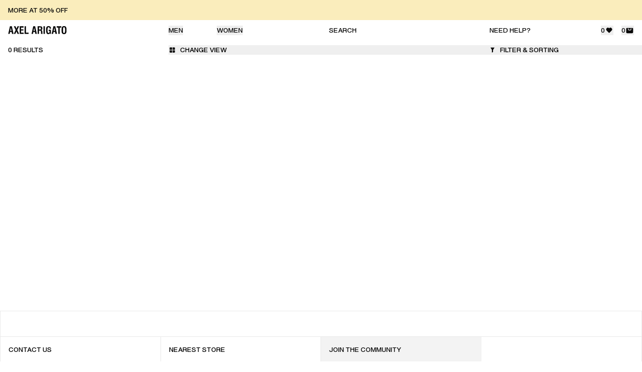

--- FILE ---
content_type: text/html; charset=utf-8
request_url: https://axelarigato.com/apparelknitwear-men
body_size: 44873
content:
<!DOCTYPE html><html lang="en" data-sentry-element="Html" data-sentry-component="Document" data-sentry-source-file="_document.tsx"><head data-sentry-element="Head" data-sentry-source-file="_document.tsx"><meta charSet="utf-8"/><meta name="viewport" content="width=device-width"/><title>AXEL ARIGATO - Apparel/Knitwear</title><meta content="Shop Axel Arigato ready-to-wear, footwear &amp; accessories for men &amp; women | Worldwide shipping &amp; Free returns" name="description" data-sentry-element="meta" data-sentry-source-file="Seo.tsx"/><meta property="og:url" content="https://axelarigato.com/apparelknitwear-men" data-sentry-element="meta" data-sentry-source-file="Seo.tsx"/><link rel="canonical" href="https://axelarigato.com/apparelknitwear-men"/><meta property="og:type" content="website" data-sentry-element="meta" data-sentry-source-file="Seo.tsx"/><meta property="og:site_name" content="AXEL ARIGATO" data-sentry-element="meta" data-sentry-source-file="Seo.tsx"/><meta property="og:description" content="Shop Axel Arigato ready-to-wear, footwear &amp; accessories for men &amp; women | Worldwide shipping &amp; Free returns" data-sentry-element="meta" data-sentry-source-file="Seo.tsx"/><meta property="og:title" content="AXEL ARIGATO - Apparel/Knitwear" data-sentry-element="meta" data-sentry-source-file="Seo.tsx"/><meta property="og:image" content="/images/axel-arigato-og.jpeg" data-sentry-element="meta" data-sentry-source-file="Seo.tsx"/><meta name="twitter:card" content="summary_large_image" data-sentry-element="meta" data-sentry-source-file="Seo.tsx"/><meta name="twitter:title" content="AXEL ARIGATO - Apparel/Knitwear" data-sentry-element="meta" data-sentry-source-file="Seo.tsx"/><meta name="twitter:description" content="Shop Axel Arigato ready-to-wear, footwear &amp; accessories for men &amp; women | Worldwide shipping &amp; Free returns" data-sentry-element="meta" data-sentry-source-file="Seo.tsx"/><meta name="twitter:image" content="/images/axel-arigato-og.jpeg" data-sentry-element="meta" data-sentry-source-file="Seo.tsx"/><link rel="icon" media="(prefers-color-scheme:dark)" href="/favicon-96x96w.png"/><link rel="icon" media="(prefers-color-scheme:light)" href="/favicon-96x96b.png"/><link rel="icon" type="image/svg+xml" href="/favicon.svg"/><link rel="shortcut icon" href="/favicon.ico"/><link rel="apple-touch-icon" sizes="180x180" href="/apple-touch-icon.png"/><meta name="apple-mobile-web-app-title" content="Axel Arigato" data-sentry-element="meta" data-sentry-source-file="Seo.tsx"/><link rel="manifest" href="/site.webmanifest"/><meta name="next-head-count" content="22"/><link rel="preload" href="/fonts/HelveticaNowVariableRoman_normal_normal.woff2" as="font" type="font/truetype" crossorigin="anonymous"/><script id="gtm-env" data-sentry-element="Script" data-sentry-source-file="_document.tsx" data-nscript="beforeInteractive">
            window.dataLayer = window.dataLayer || [];
            window.dataLayer.push({ environment: "production" });
          </script><link rel="preload" href="/_next/static/css/27ba9c7e6c1f0770.css" as="style"/><link rel="stylesheet" href="/_next/static/css/27ba9c7e6c1f0770.css" data-n-g=""/><noscript data-n-css=""></noscript><script defer="" nomodule="" src="/_next/static/chunks/polyfills-42372ed130431b0a.js"></script><script src="/_next/static/chunks/webpack-beff2ecb0d4964aa.js" defer=""></script><script src="/_next/static/chunks/framework-8685b4ca390a6e9a.js" defer=""></script><script src="/_next/static/chunks/main-210a760a49d8590e.js" defer=""></script><script src="/_next/static/chunks/pages/_app-81a02586c2c7b59b.js" defer=""></script><script src="/_next/static/chunks/439-887fba8669e54b18.js" defer=""></script><script src="/_next/static/chunks/9-29d85926d842aa5b.js" defer=""></script><script src="/_next/static/chunks/481-a1ab91662e74f5eb.js" defer=""></script><script src="/_next/static/chunks/357-2a45e8883514b7ba.js" defer=""></script><script src="/_next/static/chunks/pages/%5B%5B...slug%5D%5D-035583ce8d8ae3c1.js" defer=""></script><script src="/_next/static/OrOU9JYXeujM6MNhOnPqc/_buildManifest.js" defer=""></script><script src="/_next/static/OrOU9JYXeujM6MNhOnPqc/_ssgManifest.js" defer=""></script></head><body class="relative z-[-2]"><div id="__next"><main class="mx-auto max-w-screen-xxxl border-0 border-grey-3 xxxl:border-x" data-sentry-component="Layout" data-sentry-source-file="AppLayout.tsx"><header style="top:0" class="z-30 w-full top-0 sticky h-[45px] lg:h-aa-6 lg:bg-white bg-white"><div class="grid h-aa-6.5 grid-cols-8 items-center lg:h-aa-6 lg:grid-flow-col lg:grid-cols-4 divide-grey-3 border-grey-3 border-b lg:border-0"><div class="col-span-4 flex items-center pl-4 lg:col-span-1 lg:pl-4"><a data-sentry-element="Link" data-sentry-source-file="AppHeader.tsx" href="/"><svg xmlns="http://www.w3.org/2000/svg" viewBox="0 0 190.625 26.239" width="119" height="17" class="lg:text-black text-black" data-sentry-element="LogoSvg" data-sentry-source-file="AppHeader.tsx"><path fill="currentColor" d="M174.78 19.45a9.2 9.2 0 0 0 1.17 3.58 6.4 6.4 0 0 0 2.59 2.44 11.16 11.16 0 0 0 7.94 0 6.5 6.5 0 0 0 2.61-2.44 9.7 9.7 0 0 0 1.15-3.61 42 42 0 0 0 .38-6.32 44 44 0 0 0-.37-6.33 9.3 9.3 0 0 0-1.16-3.6 6.5 6.5 0 0 0-2.61-2.44 11.16 11.16 0 0 0-7.94 0 6.4 6.4 0 0 0-2.59 2.44 9.2 9.2 0 0 0-1.17 3.58 43 43 0 0 0-.37 6.35 43 43 0 0 0 .37 6.35m5.09-14.17a3 3 0 0 1 5.28 0q.71 1.59.71 7.82t-.7 7.8a2.61 2.61 0 0 1-2.62 1.56 2.65 2.65 0 0 1-2.66-1.6q-.72-1.59-.72-7.76t.71-7.82M168.43 25.6V4.73h5.36V.6h-15.37v4.13h5.35V25.6Zm-21.64 0 1.2-6.28h5.32l1.23 6.28h5l-5.63-25h-6.25l-5.63 25Zm3.89-20.5 2 10.49h-4Zm-10.91 20.5V11.96h-7.7v4h3.24v.86a8.6 8.6 0 0 1-.8 4.28 2.87 2.87 0 0 1-2.64 1.27 2.59 2.59 0 0 1-2.56-1.79q-.71-1.78-.71-7.07c0-4.47.25-7.23.74-8.26a2.8 2.8 0 0 1 2.78-1.56 2.9 2.9 0 0 1 2.49 1.14 5.7 5.7 0 0 1 .84 3.39v.26h4.34v-.64q0-4-1.9-5.9t-5.93-1.9a9.8 9.8 0 0 0-4 .71 5.9 5.9 0 0 0-2.58 2.21 9.1 9.1 0 0 0-1.19 3.45 37 37 0 0 0-.38 5.93q0 7.92 1.6 10.89c1.06 2 2.91 3 5.52 3a6.4 6.4 0 0 0 3.42-.78 5.17 5.17 0 0 0 2-2.58l.34 2.76ZM120.04.6h-4.66v25h4.66Zm-19.34 25v-11h1.61c1.89 0 3.15.27 3.76.81a3.83 3.83 0 0 1 .93 3v.69l.06 2.61a23 23 0 0 0 .13 2.41 9 9 0 0 0 .3 1.49H113a4 4 0 0 1-.91-1.47 8.5 8.5 0 0 1-.35-2.27l-.13-3.31v-.32q-.15-4.72-3.46-5.6a3.53 3.53 0 0 0 2.63-1.65 7.13 7.13 0 0 0 .87-3.89q0-3.46-1.66-5-1.665-1.5-5.44-1.5H96.2v25Zm0-21.51h2.29a4.87 4.87 0 0 1 3.13.75 3.34 3.34 0 0 1 .86 2.61 4.14 4.14 0 0 1-.79 2.91 3.85 3.85 0 0 1-2.81.81h-2.68ZM80.95 25.6l1.2-6.28h5.36l1.23 6.28h5L88.07.6h-6.24l-5.63 25Zm3.9-20.5 2 10.49h-4ZM66.57 25.6v-4.26h-8.4V.6h-4.66v25Zm-16 0v-4.22h-8.4V14.5h7.64v-4h-7.63V4.76h8.21V.6H37.55v25Zm-27.34 0 3.68-8.35 3.62 8.35h5.26l-6.17-12.76L35.64.6h-5.19l-3.4 7.88L23.73.6h-5.24l5.82 12.24-6.13 12.76Zm-18.48 0 1.2-6.28h5.36l1.24 6.28h5L11.88.6H5.63L0 25.6Zm3.9-20.5 2 10.49h-4Z"></path></svg></a></div><div class="col-span-4 ml-[-0.05rem] grid h-aa-6.5 grid-cols-4 lg:hidden divide-grey-3 border-grey-3 divide-x" data-sentry-component="MobileHeader" data-sentry-source-file="MobileHeader.tsx"><button type="button" aria-label="Search" class="flex h-aa-6.5 items-center justify-center p-4  divide-grey-3 border-grey-3 border-l lg:border-0"><svg xmlns="http://www.w3.org/2000/svg" fill="none" viewBox="0 0 16 16" width="17" height="17" class="shrink-0 lg:text-black text-black" data-sentry-element="SearchSvg" data-sentry-source-file="MobileHeader.tsx"><g clip-path="url(#search_svg__a)"><path fill="currentColor" fill-rule="evenodd" d="M10.497 6.05a3.425 3.425 0 1 1-4.845 4.844 3.425 3.425 0 0 1 4.844-4.844m1.377 5.062a4.627 4.627 0 0 0-7.07-5.91 4.625 4.625 0 0 0 5.91 7.07 1 1 0 0 0 .278.531l1.414 1.414a1 1 0 0 0 1.414-1.414l-1.414-1.414a1 1 0 0 0-.532-.277" clip-rule="evenodd"></path></g><defs><clipPath id="search_svg__a"><path fill="#fff" d="M.65.93h15v15h-15z"></path></clipPath></defs></svg></button><button aria-label="Toggle mobile wishlist" class="flex h-aa-6.5 items-center justify-center p-4  " type="button"><svg xmlns="http://www.w3.org/2000/svg" fill="none" viewBox="0 0 16 16" width="17" height="17" class="shrink-0 lg:text-black text-black"><g clip-path="url(#heart-filled_svg__a)"><path fill="currentColor" fill-rule="evenodd" d="M3.43 4.856a3.13 3.13 0 0 1 4.445 0l.135.135.135-.135a3.13 3.13 0 0 1 4.445 0 3.173 3.173 0 0 1 0 4.469l-3.87 3.892a1 1 0 0 1-1.419 0l-3.87-3.892a3.173 3.173 0 0 1 0-4.47" clip-rule="evenodd"></path></g><defs><clipPath id="heart-filled_svg__a"><path fill="#fff" d="M.51.93h15v15h-15z"></path></clipPath></defs></svg></button><button aria-label="Toggle mobile cart" class="flex h-aa-6.5 items-center justify-center p-4  " type="button"><svg xmlns="http://www.w3.org/2000/svg" fill="none" viewBox="0 0 16 16" width="17" height="17" class="fill-current flex-shrink-0 lg:text-black text-black"><path fill="currentColor" fill-rule="evenodd" d="M2.87 3.43a1.5 1.5 0 0 0-1.5 1.5v6.5a2 2 0 0 0 2 2h9a2 2 0 0 0 2-2v-6.5a1.5 1.5 0 0 0-1.5-1.5zm6.9 2.75a.65.65 0 0 1-.65.65H6.87a.9.9 0 0 1-.9-.9v-1.5h-1.2v1.5c0 1.16.94 2.1 2.1 2.1h2.25a1.85 1.85 0 0 0 1.85-1.85V4.43h-1.2z" clip-rule="evenodd"></path></svg></button><button aria-label="Toggle mobile primaryMenu" type="button" class="flex h-aa-6.5 w-full items-center justify-center p-4  "><svg xmlns="http://www.w3.org/2000/svg" fill="none" viewBox="0 0 16 16" width="17" height="17" class="shrink-0 lg:text-black text-black"><path fill="currentColor" fill-rule="evenodd" d="M2.33 4.93a.6.6 0 0 1 .6-.6h11a.6.6 0 0 1 0 1.2h-11a.6.6 0 0 1-.6-.6M2.33 8.43a.6.6 0 0 1 .6-.6h11a.6.6 0 0 1 0 1.2h-11a.6.6 0 0 1-.6-.6M2.33 11.93a.6.6 0 0 1 .6-.6h11a.6.6 0 0 1 0 1.2h-11a.6.6 0 0 1-.6-.6" clip-rule="evenodd"></path></svg></button></div><div class="block px-4 lg:col-span-1"><nav></nav></div><div class="hidden px-4 lg:col-span-1 lg:block" data-sentry-component="DesktopHeader" data-sentry-source-file="DesktopHeader.tsx"><div class="relative flex items-center justify-between"><a class="font-520 uppercase  lg:text-black text-black" data-sentry-element="Link" data-sentry-source-file="DesktopHeader.tsx" href="/contact">Need help?</a><div class="hidden"><button type="button" class="relative flex w-full items-center gap-1.5 text-start" data-sentry-component="StoreSelector" data-sentry-source-file="StoreSelector.tsx"><span class="shrink-0 font-520 uppercase lg:min-w-fit">Shipping To</span><div class="lg:hidden">/</div><svg xmlns="http://www.w3.org/2000/svg" width="15" height="15" fill="none" viewBox="0 0 15 15" class="hidden shrink-0 lg:block" data-sentry-element="BrackRightSvg" data-sentry-source-file="StoreSelector.tsx"><g clip-path="url(#brack-right_svg__a)"><path fill="currentColor" d="M6 7.5v-4l4.003 4L6 11.5z"></path></g><defs><clipPath id="brack-right_svg__a"><path fill="#fff" d="M0 0h15v15H0z"></path></clipPath></defs></svg><div class="w-full"><div class="flex w-full items-center justify-between border-0 p-0 font-520 uppercase"><span>Select Country/region</span><svg xmlns="http://www.w3.org/2000/svg" width="15" height="15" fill="none" viewBox="0 0 15 15" class="flex-shrink-0"><g clip-path="url(#brack-right_svg__a)"><path fill="currentColor" d="M6 7.5v-4l4.003 4L6 11.5z"></path></g><defs><clipPath id="brack-right_svg__a"><path fill="#fff" d="M0 0h15v15H0z"></path></clipPath></defs></svg></div><select class="absolute inset-0 w-full cursor-pointer opacity-0" style="appearance:none;-moz-appearance:none;-webkit-appearance:none;background-image:none"><option value="" disabled="" selected="">Select Country</option></select></div></button></div><div class="flex items-center space-x-4"><button class="group flex items-center space-x-2" type="button"><span class="flex items-center gap-2
                      lg:text-black text-black
                      
                      ">0<svg xmlns="http://www.w3.org/2000/svg" fill="none" viewBox="0 0 16 16" width="17" height="17" class="flex-shrink-0 mb-px lg:text-black text-black" data-sentry-element="HeartFilledSvg" data-sentry-source-file="DesktopHeader.tsx"><g clip-path="url(#heart-filled_svg__a)"><path fill="currentColor" fill-rule="evenodd" d="M3.43 4.856a3.13 3.13 0 0 1 4.445 0l.135.135.135-.135a3.13 3.13 0 0 1 4.445 0 3.173 3.173 0 0 1 0 4.469l-3.87 3.892a1 1 0 0 1-1.419 0l-3.87-3.892a3.173 3.173 0 0 1 0-4.47" clip-rule="evenodd"></path></g><defs><clipPath id="heart-filled_svg__a"><path fill="#fff" d="M.51.93h15v15h-15z"></path></clipPath></defs></svg></span></button><button class="group flex items-center space-x-2" type="button"><span class="flex items-center gap-2  lg:text-black text-black"> <!-- -->0<svg xmlns="http://www.w3.org/2000/svg" fill="none" viewBox="0 0 16 16" width="17" height="17" class="flex-shrink-0 lg:text-black text-black" data-sentry-element="CartSvg" data-sentry-source-file="DesktopHeader.tsx"><path fill="currentColor" fill-rule="evenodd" d="M2.87 3.43a1.5 1.5 0 0 0-1.5 1.5v6.5a2 2 0 0 0 2 2h9a2 2 0 0 0 2-2v-6.5a1.5 1.5 0 0 0-1.5-1.5zm6.9 2.75a.65.65 0 0 1-.65.65H6.87a.9.9 0 0 1-.9-.9v-1.5h-1.2v1.5c0 1.16.94 2.1 2.1 2.1h2.25a1.85 1.85 0 0 0 1.85-1.85V4.43h-1.2z" clip-rule="evenodd"></path></svg></span></button></div></div></div></div></header><div class="relative z-20 bg-white"><div><div class="z-50" data-sentry-component="ProductFilterComponent" data-sentry-source-file="ProductFilter.tsx"><div class="grid grid-cols-8 divide-x divide-grey-3 border-grey-3 lg:grid-cols-4 lg:items-start lg:space-x-4 lg:divide-x-0 lg:py-2.5 border-y lg:border-0 "><div class="col-span-6 flex items-center pl-4 lg:col-span-1 lg:pl-0"></div><button type="button" class="flex w-full items-center justify-center p-4 uppercase lg:col-span-2 lg:justify-start lg:p-0"><svg xmlns="http://www.w3.org/2000/svg" fill="none" viewBox="0 0 16 16" width="15" height="15" class="shrink-0 lg:mr-2" data-sentry-element="GridFourSvg" data-sentry-source-file="ProductFilter.tsx"><path fill="currentColor" fill-rule="evenodd" d="M2.5 3.65a1 1 0 0 1 1-1h3.898v4.9H2.5zm0 5.1v3.9a1 1 0 0 0 1 1h3.898v-4.9zm6.098 0v4.9H12.5a1 1 0 0 0 1-1v-3.9zm4.902-1.2v-3.9a1 1 0 0 0-1-1H8.598v4.9z" clip-rule="evenodd"></path></svg><span class="hidden lg:block">Change view</span></button><button class="flex items-center justify-center p-4 uppercase lg:col-span-1 lg:justify-start lg:p-0" type="button"><svg xmlns="http://www.w3.org/2000/svg" fill="none" viewBox="0 0 16 16" width="15" height="15" class="-ml-0.5 shrink-0 lg:mr-2" data-sentry-element="FilterSvg" data-sentry-source-file="ProductFilter.tsx"><path fill="currentColor" fill-rule="evenodd" d="m9.712 7.655 2.896-4.622H4.316l2.896 4.622v5.998l2.5-1.321z" clip-rule="evenodd"></path></svg><span class="hidden lg:block">Filter &amp; Sorting</span></button></div></div><div class="infinite-scroll-component__outerdiv"><div class="infinite-scroll-component " style="height:auto;overflow:unset;-webkit-overflow-scrolling:touch"><div class="relative z-20 grid bg-white text-xs md:text-base
        grid-cols-2 lg:grid-cols-4
        
        
        
        
        "><div class="image-gradient m-px animate-pulse bg-grey-3  aspect-[60/89]"></div><div class="image-gradient m-px animate-pulse bg-grey-3  aspect-[60/89]"></div><div class="image-gradient m-px animate-pulse bg-grey-3  aspect-[60/89]"></div><div class="image-gradient m-px animate-pulse bg-grey-3  aspect-[60/89]"></div><div class="image-gradient m-px animate-pulse bg-grey-3  aspect-[60/89]"></div><div class="image-gradient m-px animate-pulse bg-grey-3  aspect-[60/89]"></div><div class="image-gradient m-px animate-pulse bg-grey-3  aspect-[60/89]"></div><div class="image-gradient m-px animate-pulse bg-grey-3  aspect-[60/89]"></div></div></div></div></div></div></main><!--$--><!--/$--></div><script id="__NEXT_DATA__" type="application/json">{"props":{"pageProps":{"global":{"_uid":"f5a9fc10-53d9-4e1d-8220-a869ecf313e1","component":"global","assistance":[{"_uid":"8a2c5c3f-a156-4bbf-a213-37f38b7a7ac8","faqs":[{"_uid":"9fef9a86-530b-43bd-bf12-45cc6e7cfa0c","answer":{"type":"doc","content":[{"type":"paragraph","attrs":{"textAlign":null},"content":[{"text":"The Product Care Guide informs you on how to prolong the life of different pieces and maintain their overall quality and appearance over time.","type":"text","marks":[{"type":"textStyle","attrs":{"color":"#000000"}}]}]},{"type":"paragraph","attrs":{"textAlign":null},"content":[{"text":"To learn how to take care of your products, press ","type":"text"},{"text":"here.","type":"text","marks":[{"type":"link","attrs":{"href":"https://axelarigato.com/product-care?group=a-guide-to-product-care","uuid":null,"anchor":null,"target":"_self","linktype":"url"}},{"type":"underline"}]}]}]},"question":"","component":"faq","InternalComment":"Care Guide","hide_on_markets":[],"show_on_markets":[],"internal_comment":"Payment methods"}],"icon":"","name":"Care Guide","component":"assistance","description":""},{"_uid":"9ebec97d-9dc9-40ba-be14-142bd576b2bb","faqs":[{"_uid":"3763f3c8-73dd-4f44-bb1e-8a5e8eee82ad","answer":{"type":"doc","content":[{"type":"paragraph","attrs":{"textAlign":null},"content":[{"text":"Delivery","type":"text","marks":[{"type":"textStyle","attrs":{"color":""}}]}]},{"type":"paragraph","attrs":{"textAlign":null},"content":[{"text":"We offer Parcelforce delivery services in the UK. The delivery cost and estimated delivery time is based on your location and will be displayed at the checkout. We aim to dispatch all orders within 24 business hours.","type":"text","marks":[{"type":"textStyle","attrs":{"color":""}}]}]},{"type":"paragraph","attrs":{"textAlign":null},"content":[{"text":"Read more on Shipping \u0026 Delivery","type":"text","marks":[{"type":"link","attrs":{"href":"https://axelarigato.com/assistance?group=shipping-and-delivery","uuid":null,"anchor":null,"target":"_self","linktype":"url"}},{"type":"underline"}]},{"type":"hard_break","marks":[{"type":"textStyle","attrs":{"color":""}}]},{"type":"hard_break","marks":[{"type":"textStyle","attrs":{"color":""}}]},{"text":"Returns","type":"text"},{"type":"hard_break"},{"type":"hard_break","marks":[{"type":"textStyle","attrs":{"color":""}}]},{"text":"*Please note that all orders placed between 17th November 2025 and 11th December 2025 can be returned up until 11th January 2026","type":"text","marks":[{"type":"italic"}]},{"type":"hard_break"},{"type":"hard_break"},{"text":"Enjoy free returns within 30 days using our prepaid return label. Items must be in original condition with all packaging, tags, and accessories included. Online purchases cannot be returned in-store.","type":"text"}]},{"type":"paragraph","attrs":{"textAlign":null},"content":[{"text":"Read more on Returns.","type":"text","marks":[{"type":"link","attrs":{"href":"https://axelarigato.com/assistance?group=returns-and-exchanges","uuid":null,"anchor":null,"target":"_self","linktype":"url"}},{"type":"underline"}]},{"type":"hard_break","marks":[{"type":"textStyle","attrs":{"color":""}}]},{"type":"hard_break","marks":[{"type":"textStyle","attrs":{"color":""}}]},{"text":"Payment methods","type":"text","marks":[{"type":"textStyle","attrs":{"color":""}}]}]},{"type":"paragraph","attrs":{"textAlign":null},"content":[{"text":"We accept Apple Pay, Mastercard, Visa, American Express, Maestro, Klarna, PayPal. ","type":"text","marks":[{"type":"textStyle","attrs":{"color":""}}]},{"text":"Available options depend on your location.","type":"text"},{"type":"hard_break"},{"type":"hard_break"},{"text":"VAT \u0026 Taxes","type":"text","marks":[{"type":"textStyle","attrs":{"color":""}}]}]},{"type":"paragraph","attrs":{"textAlign":null},"content":[{"text":"When ordering from within the EU, United States, United Kingdom, Norway, Switzerland or Saudi Arabia all additional charges such as VAT/tax and duties are included in the given price. ","type":"text","marks":[{"type":"textStyle","attrs":{"color":""}}]},{"text":"For other regions, all prices exclude VAT/tax and duties.","type":"text"},{"type":"hard_break"},{"type":"hard_break"},{"text":"Read more ","type":"text"},{"text":"here.","type":"text","marks":[{"type":"link","attrs":{"href":"https://axelarigato.com/assistance?group=payment","uuid":null,"anchor":null,"target":"_self","linktype":"url"}},{"type":"underline"}]}]}]},"question":"","component":"faq","InternalComment":"Delivery \u0026 Payment UK","hide_on_markets":[],"show_on_markets":["GB"],"internal_comment":"Delivery UK"},{"_uid":"4a98f457-bcab-40ac-b165-08c76526c87c","answer":{"type":"doc","content":[{"type":"paragraph","attrs":{"textAlign":null},"content":[{"text":"Delivery","type":"text"},{"type":"hard_break"},{"type":"hard_break"},{"text":"We offer UPS delivery services. ","type":"text"},{"text":"The delivery cost and estimated delivery time is based on your location and will be displayed at the checkout. We aim to dispatch all orders within 24 business hours.","type":"text","marks":[{"type":"textStyle","attrs":{"color":""}}]},{"type":"hard_break","marks":[{"type":"textStyle","attrs":{"color":""}}]},{"type":"hard_break"},{"text":"Read more on Shipping \u0026 Delivery","type":"text","marks":[{"type":"link","attrs":{"href":"https://axelarigato.com/assistance?group=shipping-and-delivery","uuid":null,"anchor":null,"target":"_self","linktype":"url"}},{"type":"underline"}]},{"type":"hard_break","marks":[{"type":"textStyle","attrs":{"color":""}}]},{"type":"hard_break","marks":[{"type":"textStyle","attrs":{"color":""}}]},{"text":"Returns","type":"text"},{"type":"hard_break"},{"type":"hard_break"},{"text":"*Please note that all orders placed between 17th November 2025 and 11th December 2025 can be returned up until 11th January 2026","type":"text","marks":[{"type":"italic"}]},{"type":"hard_break"},{"type":"hard_break","marks":[{"type":"textStyle","attrs":{"color":""}}]},{"text":"Enjoy free returns within 30 days using our prepaid return label. Items must be in original condition with all packaging, tags, and accessories included. Online purchases cannot be returned in-store.","type":"text"},{"type":"hard_break"},{"type":"hard_break"},{"text":"Read more on returns.","type":"text","marks":[{"type":"link","attrs":{"href":"https://axelarigato.com/assistance?group=returns-and-exchanges","uuid":null,"anchor":null,"target":"_self","linktype":"url"}},{"type":"underline"}]},{"type":"hard_break","marks":[{"type":"textStyle","attrs":{"color":""}}]},{"type":"hard_break","marks":[{"type":"textStyle","attrs":{"color":""}}]},{"text":"Payment methods","type":"text","marks":[{"type":"textStyle","attrs":{"color":""}}]}]},{"type":"paragraph","attrs":{"textAlign":null},"content":[{"text":"We accept Apple Pay, Mastercard, Visa, American Express, Maestro, PayPal. ","type":"text","marks":[{"type":"textStyle","attrs":{"color":""}}]},{"text":"Available options depend on your location.","type":"text"}]},{"type":"paragraph","attrs":{"textAlign":null},"content":[{"text":"VAT \u0026 Taxes","type":"text","marks":[{"type":"textStyle","attrs":{"color":""}}]}]},{"type":"paragraph","attrs":{"textAlign":null},"content":[{"text":"When ordering from within the EU, United States, United Kingdom, Norway, Switzerland or Saudi Arabia all additional charges such as VAT/tax and duties are included in the given price. For other regions, all prices exclude VAT/tax and duties.","type":"text","marks":[{"type":"textStyle","attrs":{"color":""}}]},{"type":"hard_break","marks":[{"type":"textStyle","attrs":{"color":""}}]},{"type":"hard_break","marks":[{"type":"textStyle","attrs":{"color":""}}]},{"text":"Read more","type":"text","marks":[{"type":"textStyle","attrs":{"color":""}}]},{"text":" ","type":"text","marks":[{"type":"textStyle","attrs":{"color":""}},{"type":"underline"}]},{"text":"here.","type":"text","marks":[{"type":"link","attrs":{"href":"https://axelarigato.com/assistance?group=payment","uuid":null,"anchor":null,"target":"_self","linktype":"url"}},{"type":"textStyle","attrs":{"color":""}},{"type":"underline"}]},{"type":"hard_break","marks":[{"type":"textStyle","attrs":{"color":""}}]},{"type":"hard_break","marks":[{"type":"textStyle","attrs":{"color":""}}]}]}]},"question":"","component":"faq","InternalComment":"Delivery \u0026 Payment AU","hide_on_markets":[],"show_on_markets":["AT"],"internal_comment":"Delivery AU"},{"_uid":"cf67fb6c-c206-489a-a25f-70cc72d8d91a","answer":{"type":"doc","content":[{"type":"paragraph","attrs":{"textAlign":null},"content":[{"text":"Delivery","type":"text","marks":[{"type":"textStyle","attrs":{"color":""}}]}]},{"type":"paragraph","attrs":{"textAlign":null},"content":[{"text":"We offer local carrier Sending delivery services. The delivery cost and estimated delivery time is based on your location and will be displayed at the checkout. We aim to dispatch all orders within 24 business hours.","type":"text","marks":[{"type":"textStyle","attrs":{"color":""}}]}]},{"type":"paragraph","attrs":{"textAlign":null},"content":[{"text":"Read more on Shipping \u0026 Delivery.","type":"text","marks":[{"type":"link","attrs":{"href":"https://axelarigato.com/assistance?group=shipping-and-delivery","uuid":null,"anchor":null,"target":"_self","linktype":"url"}}]},{"type":"hard_break","marks":[{"type":"textStyle","attrs":{"color":""}}]},{"type":"hard_break","marks":[{"type":"textStyle","attrs":{"color":""}}]},{"text":"Returns","type":"text"},{"type":"hard_break"},{"type":"hard_break"},{"text":"*Please note that all orders placed between 17th November 2025 and 11th December 2025 can be returned up until 11th January 2026","type":"text","marks":[{"type":"italic"}]},{"type":"hard_break"},{"type":"hard_break","marks":[{"type":"textStyle","attrs":{"color":""}}]},{"text":"Enjoy free returns within 30 days using our prepaid return label. Items must be in original condition with all packaging, tags, and accessories included. Online purchases cannot be returned in-store.","type":"text"},{"type":"hard_break"},{"type":"hard_break"},{"text":"Read more on returns.","type":"text","marks":[{"type":"link","attrs":{"href":"https://axelarigato.com/assistance?group=returns-and-exchanges","uuid":null,"anchor":null,"target":"_self","linktype":"url"}}]},{"type":"hard_break","marks":[{"type":"textStyle","attrs":{"color":""}}]},{"type":"hard_break","marks":[{"type":"textStyle","attrs":{"color":""}}]},{"text":"Payment methods","type":"text","marks":[{"type":"textStyle","attrs":{"color":""}}]}]},{"type":"paragraph","attrs":{"textAlign":null},"content":[{"text":"We accept ","type":"text","marks":[{"type":"textStyle","attrs":{"color":""}}]},{"text":"Apple Pay, Klarna, PayPal, Visa, Mastercard, Maestro.","type":"text","marks":[{"type":"textStyle","attrs":{"color":"#000000"}}]},{"text":" ","type":"text","marks":[{"type":"textStyle","attrs":{"color":""}}]},{"text":"Available options depend on your location.","type":"text"},{"type":"hard_break"},{"type":"hard_break"},{"text":"VAT \u0026 Taxes","type":"text","marks":[{"type":"textStyle","attrs":{"color":""}}]}]},{"type":"paragraph","attrs":{"textAlign":null},"content":[{"text":"When ordering from within the EU, United States, United Kingdom, Norway, Switzerland or Saudi Arabia all additional charges such as VAT/tax and duties are included in the given price. For other regions, all prices exclude VAT/tax and duties.","type":"text","marks":[{"type":"textStyle","attrs":{"color":""}}]},{"type":"hard_break","marks":[{"type":"textStyle","attrs":{"color":""}}]},{"type":"hard_break","marks":[{"type":"textStyle","attrs":{"color":""}}]},{"text":"Read more ","type":"text","marks":[{"type":"textStyle","attrs":{"color":""}}]},{"text":"here.","type":"text","marks":[{"type":"link","attrs":{"href":"https://axelarigato.com/assistance?group=payment","uuid":null,"anchor":null,"target":"_self","linktype":"url"}},{"type":"textStyle","attrs":{"color":""}}]},{"type":"hard_break","marks":[{"type":"textStyle","attrs":{"color":""}}]},{"type":"hard_break","marks":[{"type":"textStyle","attrs":{"color":""}}]}]}]},"question":"","component":"faq","InternalComment":"Delivery \u0026 Payment SP","hide_on_markets":[],"show_on_markets":["ES"],"internal_comment":"Delivery ESP"},{"_uid":"56b7fe7f-94cb-4f2a-a0b3-5dd8a6cec640","answer":{"type":"doc","content":[{"type":"paragraph","attrs":{"textAlign":null},"content":[{"text":"Delivery","type":"text","marks":[{"type":"textStyle","attrs":{"color":""}}]}]},{"type":"paragraph","attrs":{"textAlign":null},"content":[{"text":"We offer local carrier Colissimo and Colis Prive delivery services. ","type":"text"},{"text":"The delivery cost and estimated delivery time is based on your location and will be displayed at the checkout. We aim to dispatch all orders within 24 business hours.","type":"text","marks":[{"type":"textStyle","attrs":{"color":""}}]}]},{"type":"paragraph","attrs":{"textAlign":null},"content":[{"text":"Read more on Shipping \u0026 Delivery.","type":"text","marks":[{"type":"link","attrs":{"href":"https://axelarigato.com/assistance?group=shipping-and-delivery","uuid":null,"anchor":null,"target":"_self","linktype":"url"}},{"type":"underline"}]},{"type":"hard_break","marks":[{"type":"textStyle","attrs":{"color":""}}]},{"type":"hard_break","marks":[{"type":"textStyle","attrs":{"color":""}}]},{"text":"Returns","type":"text"},{"type":"hard_break"},{"type":"hard_break"},{"text":"*Please note that all orders placed between 17th November 2025 and 11th December 2025 can be returned up until 11th January 2026","type":"text","marks":[{"type":"italic"}]},{"type":"hard_break"},{"type":"hard_break","marks":[{"type":"textStyle","attrs":{"color":""}}]},{"text":"Enjoy free returns within 30 days using our prepaid return label. Items must be in original condition with all packaging, tags, and accessories included. Online purchases cannot be returned in-store.","type":"text"},{"type":"hard_break"},{"type":"hard_break"},{"text":"Read more on returns.","type":"text","marks":[{"type":"link","attrs":{"href":"https://axelarigato.com/assistance?group=returns-and-exchanges","uuid":null,"anchor":null,"target":"_self","linktype":"url"}},{"type":"underline"}]},{"type":"hard_break","marks":[{"type":"textStyle","attrs":{"color":""}}]},{"type":"hard_break","marks":[{"type":"textStyle","attrs":{"color":""}}]},{"text":"Payment methods","type":"text","marks":[{"type":"textStyle","attrs":{"color":""}}]}]},{"type":"paragraph","attrs":{"textAlign":null},"content":[{"text":"We accept Apple Pay, Visa, Carte Bancaire, Mastercard, American Express, PayPal, Klarna. ","type":"text","marks":[{"type":"textStyle","attrs":{"color":""}}]},{"text":"Available options depend on your location.","type":"text"},{"type":"hard_break"},{"type":"hard_break"},{"text":"VAT \u0026 Taxes","type":"text","marks":[{"type":"textStyle","attrs":{"color":""}}]}]},{"type":"paragraph","attrs":{"textAlign":null},"content":[{"text":"When ordering from within the EU, United States, United Kingdom, Norway, Switzerland or Saudi Arabia all additional charges such as VAT/tax and duties are included in the given price. For other regions, all prices exclude VAT/tax and duties.","type":"text","marks":[{"type":"textStyle","attrs":{"color":""}}]},{"type":"hard_break","marks":[{"type":"textStyle","attrs":{"color":""}}]},{"type":"hard_break","marks":[{"type":"textStyle","attrs":{"color":""}}]},{"text":"Read more","type":"text","marks":[{"type":"textStyle","attrs":{"color":""}}]},{"text":" ","type":"text","marks":[{"type":"textStyle","attrs":{"color":""}},{"type":"underline"}]},{"text":"here.","type":"text","marks":[{"type":"link","attrs":{"href":"https://axelarigato.com/assistance?group=payment","uuid":null,"anchor":null,"target":"_self","linktype":"url"}},{"type":"textStyle","attrs":{"color":""}},{"type":"underline"}]}]}]},"question":"","component":"faq","InternalComment":"Delivery \u0026 Payment FR","hide_on_markets":[],"show_on_markets":["FR"],"internal_comment":"Delivery FR"},{"_uid":"66740439-dbf0-4b1a-a5e3-0ff1c344a0ae","answer":{"type":"doc","content":[{"type":"paragraph","attrs":{"textAlign":null},"content":[{"text":"Delivery","type":"text","marks":[{"type":"textStyle","attrs":{"color":""}}]}]},{"type":"paragraph","attrs":{"textAlign":null},"content":[{"text":"We offer UPS and local carrier Bpost delivery services. The delivery cost and estimated delivery time is based on your location and will be displayed at the checkout. We aim to dispatch all orders within 24 business hours.","type":"text","marks":[{"type":"textStyle","attrs":{"color":""}}]}]},{"type":"paragraph","attrs":{"textAlign":null},"content":[{"text":"Read more on Shipping \u0026 Delivery","type":"text","marks":[{"type":"link","attrs":{"href":"https://axelarigato.com/assistance?group=shipping-and-delivery","uuid":null,"anchor":null,"target":"_self","linktype":"url"}},{"type":"underline"}]},{"type":"hard_break","marks":[{"type":"textStyle","attrs":{"color":""}}]},{"type":"hard_break","marks":[{"type":"textStyle","attrs":{"color":""}}]},{"text":"Returns","type":"text"},{"type":"hard_break"},{"type":"hard_break"},{"text":"*Please note that all orders placed between 17th November 2025 and 11th December 2025 can be returned up until 11th January 2026","type":"text","marks":[{"type":"italic"}]},{"type":"hard_break"},{"type":"hard_break","marks":[{"type":"textStyle","attrs":{"color":""}}]},{"text":"Enjoy free returns within 30 days using our prepaid return label. Items must be in original condition with all packaging, tags, and accessories included. Online purchases cannot be returned in-store.","type":"text"},{"type":"hard_break"},{"type":"hard_break"},{"text":"Read more on returns.","type":"text","marks":[{"type":"link","attrs":{"href":"https://axelarigato.com/assistance?group=returns-and-exchanges","uuid":null,"anchor":null,"target":"_self","linktype":"url"}},{"type":"underline"}]},{"type":"hard_break","marks":[{"type":"textStyle","attrs":{"color":""}}]},{"type":"hard_break","marks":[{"type":"textStyle","attrs":{"color":""}}]},{"text":"Payment methods","type":"text","marks":[{"type":"textStyle","attrs":{"color":""}}]}]},{"type":"paragraph","attrs":{"textAlign":null},"content":[{"text":"We accept Bancontact, Klarna, ApplePay, PayPal, Visa, Mastercard, American Express. A","type":"text","marks":[{"type":"textStyle","attrs":{"color":""}}]},{"text":"vailable options depend on your location.","type":"text"},{"type":"hard_break"},{"type":"hard_break"},{"text":"VAT \u0026 Taxes","type":"text","marks":[{"type":"textStyle","attrs":{"color":""}}]}]},{"type":"paragraph","attrs":{"textAlign":null},"content":[{"text":"When ordering from within the EU, United States, United Kingdom, Norway, Switzerland or Saudi Arabia all additional charges such as VAT/tax and duties are included in the given price. For other regions, all prices exclude VAT/tax and duties.","type":"text","marks":[{"type":"textStyle","attrs":{"color":""}}]},{"type":"hard_break","marks":[{"type":"textStyle","attrs":{"color":""}}]},{"type":"hard_break","marks":[{"type":"textStyle","attrs":{"color":""}}]},{"text":"Read more ","type":"text","marks":[{"type":"textStyle","attrs":{"color":""}}]},{"text":"here.","type":"text","marks":[{"type":"link","attrs":{"href":"https://axelarigato.com/assistance?group=payment","uuid":null,"anchor":null,"target":"_self","linktype":"url"}},{"type":"textStyle","attrs":{"color":""}},{"type":"underline"}]}]}]},"question":"","component":"faq","InternalComment":"Delivery \u0026 Payment BE","hide_on_markets":[],"show_on_markets":["BE"],"internal_comment":"Delivery BG"},{"_uid":"1db73703-5da6-459c-8238-391c4e958f65","answer":{"type":"doc","content":[{"type":"paragraph","attrs":{"textAlign":null},"content":[{"text":"Delivery","type":"text","marks":[{"type":"textStyle","attrs":{"color":""}}]}]},{"type":"paragraph","attrs":{"textAlign":null},"content":[{"text":"We offer ","type":"text","marks":[{"type":"textStyle","attrs":{"color":""}}]},{"text":"local carrier Post NL delivery services. ","type":"text"},{"text":"The delivery cost and estimated delivery time is based on your location and will be displayed at the checkout. We aim to dispatch all orders within 24 business hours.","type":"text","marks":[{"type":"textStyle","attrs":{"color":""}}]}]},{"type":"paragraph","attrs":{"textAlign":null},"content":[{"text":"Read more on Shipping \u0026 Delivery.","type":"text","marks":[{"type":"link","attrs":{"href":"https://axelarigato.com/assistance?group=shipping-and-delivery","uuid":null,"anchor":null,"target":"_self","linktype":"url"}},{"type":"underline"}]},{"type":"hard_break","marks":[{"type":"textStyle","attrs":{"color":""}}]},{"type":"hard_break","marks":[{"type":"textStyle","attrs":{"color":""}}]},{"text":"Returns","type":"text"},{"type":"hard_break"},{"type":"hard_break"},{"text":"*Please note that all orders placed between 17th November 2025 and 11th December 2025 can be returned up until 11th January 2026","type":"text","marks":[{"type":"italic"}]},{"type":"hard_break"},{"type":"hard_break","marks":[{"type":"textStyle","attrs":{"color":""}}]},{"text":"Enjoy free returns within 30 days using our prepaid return label. Items must be in original condition with all packaging, tags, and accessories included. Online purchases cannot be returned in-store.","type":"text"},{"type":"hard_break"},{"type":"hard_break","marks":[{"type":"textStyle","attrs":{"color":""}}]},{"text":"Read more on returns.","type":"text","marks":[{"type":"link","attrs":{"href":"https://axelarigato.com/assistance?group=returns-and-exchanges","uuid":null,"anchor":null,"target":"_self","linktype":"url"}},{"type":"underline"}]},{"type":"hard_break","marks":[{"type":"textStyle","attrs":{"color":""}}]},{"type":"hard_break","marks":[{"type":"textStyle","attrs":{"color":""}}]},{"text":"Payment methods","type":"text","marks":[{"type":"textStyle","attrs":{"color":""}}]}]},{"type":"paragraph","attrs":{"textAlign":null},"content":[{"text":"We accept iDeal, Klarna, Apple Pay, Mastercard, American Express, Visa, PayPal.","type":"text","marks":[{"type":"textStyle","attrs":{"color":""}}]},{"text":" Available options depend on your location.","type":"text"},{"type":"hard_break"},{"type":"hard_break"},{"text":"VAT \u0026 Taxes","type":"text","marks":[{"type":"textStyle","attrs":{"color":""}}]}]},{"type":"paragraph","attrs":{"textAlign":null},"content":[{"text":"When ordering from within the EU, United States, United Kingdom, Norway, Switzerland or Saudi Arabia all additional charges such as VAT/tax and duties are included in the given price. ","type":"text","marks":[{"type":"textStyle","attrs":{"color":""}}]},{"text":"For other regions, all prices exclude VAT/tax and duties.","type":"text"},{"type":"hard_break"},{"type":"hard_break"},{"text":"Read more ","type":"text"},{"text":"here.","type":"text","marks":[{"type":"link","attrs":{"href":"https://axelarigato.com/assistance?group=payment","uuid":null,"anchor":null,"target":"_self","linktype":"url"}},{"type":"underline"}]}]}]},"question":"","component":"faq","InternalComment":"Delivery \u0026 Payment NL","hide_on_markets":[],"show_on_markets":["NL"],"internal_comment":"Delivery NL"},{"_uid":"eeade957-fc6b-42af-898d-b77986cd87d7","answer":{"type":"doc","content":[{"type":"paragraph","attrs":{"textAlign":null},"content":[{"text":"Delivery","type":"text","marks":[{"type":"textStyle","attrs":{"color":""}}]}]},{"type":"paragraph","attrs":{"textAlign":null},"content":[{"text":"We offer Postnord delivery. The delivery cost and estimated delivery time is based on your location and will be displayed at the checkout. We aim to dispatch all orders within 24 business hours.","type":"text","marks":[{"type":"textStyle","attrs":{"color":""}}]}]},{"type":"paragraph","attrs":{"textAlign":null},"content":[{"text":"Read more on Shipping \u0026 Delivery.","type":"text","marks":[{"type":"link","attrs":{"href":"https://axelarigato.com/assistance?group=shipping-and-delivery","uuid":null,"anchor":null,"target":"_self","linktype":"url"}},{"type":"underline"}]}]},{"type":"paragraph","attrs":{"textAlign":null},"content":[{"text":"Returns","type":"text","marks":[{"type":"textStyle","attrs":{"color":""}}]},{"type":"hard_break"},{"type":"hard_break"},{"text":"*Please note that all orders placed between 17th November 2025 and 11th December 2025 can be returned up until 11th January 2026","type":"text","marks":[{"type":"italic"}]}]},{"type":"paragraph","attrs":{"textAlign":null},"content":[{"text":"Enjoy free returns within 30 days using our prepaid return label. Items must be in original condition with all packaging, tags, and accessories included. Online purchases cannot be returned in-store. ","type":"text","marks":[{"type":"textStyle","attrs":{"color":""}}]}]},{"type":"paragraph","attrs":{"textAlign":null},"content":[{"text":"Read more on returns.","type":"text","marks":[{"type":"link","attrs":{"href":"https://axelarigato.com/assistance?group=returns-and-exchanges","uuid":null,"anchor":null,"target":"_self","linktype":"url"}},{"type":"underline"}]}]},{"type":"paragraph","attrs":{"textAlign":null},"content":[{"text":"Payment methods","type":"text","marks":[{"type":"textStyle","attrs":{"color":""}}]}]},{"type":"paragraph","attrs":{"textAlign":null},"content":[{"text":"We accept ","type":"text","marks":[{"type":"textStyle","attrs":{"color":""}}]},{"text":"Klarna, Swish, Apple Pay, Mastercard, Visa, Maestro, PayPal. ","type":"text"},{"text":"Available options depend on your location.","type":"text","marks":[{"type":"textStyle","attrs":{"color":""}}]}]},{"type":"paragraph","attrs":{"textAlign":null},"content":[{"text":"VAT \u0026 Taxes","type":"text","marks":[{"type":"textStyle","attrs":{"color":""}}]}]},{"type":"paragraph","attrs":{"textAlign":null},"content":[{"text":"When ordering from within the EU, United States, United Kingdom, Norway, Switzerland or Saudi Arabia all additional charges such as VAT/tax and duties are included in the given price. ","type":"text","marks":[{"type":"textStyle","attrs":{"color":""}}]},{"text":"For other regions, all prices exclude VAT/tax and duties.","type":"text"},{"type":"hard_break"},{"type":"hard_break"},{"text":"Read more ","type":"text"},{"text":"here.","type":"text","marks":[{"type":"link","attrs":{"href":"https://axelarigato.com/assistance?group=payment","uuid":null,"anchor":null,"target":"_self","linktype":"url"}},{"type":"underline"}]}]}]},"question":"","component":"faq","InternalComment":"Delivery \u0026 Payment SE","hide_on_markets":[],"show_on_markets":["SE"],"internal_comment":"Delivery SE \u0026 DK"},{"_uid":"ed35a52a-bb96-4362-81a4-1227082b921a","answer":{"type":"doc","content":[{"type":"paragraph","attrs":{"textAlign":null},"content":[{"text":"Delivery","type":"text","marks":[{"type":"textStyle","attrs":{"color":""}}]}]},{"type":"paragraph","attrs":{"textAlign":null},"content":[{"text":"We offer Postnord delivery. The delivery cost and estimated delivery time is based on your location and will be displayed at the checkout. We aim to dispatch all orders within 24 business hours.","type":"text","marks":[{"type":"textStyle","attrs":{"color":""}}]}]},{"type":"paragraph","attrs":{"textAlign":null},"content":[{"text":"Read more on Shipping \u0026 Delivery.","type":"text","marks":[{"type":"link","attrs":{"href":"https://axelarigato.com/assistance?group=shipping-and-delivery","uuid":null,"anchor":null,"target":"_self","linktype":"url"}},{"type":"underline"}]}]},{"type":"paragraph","attrs":{"textAlign":null},"content":[{"text":"Returns","type":"text","marks":[{"type":"textStyle","attrs":{"color":""}}]},{"type":"hard_break"},{"type":"hard_break"},{"text":"*Please note that all orders placed between 17th November 2025 and 11th December 2025 can be returned up until 11th January 2026","type":"text","marks":[{"type":"italic"}]}]},{"type":"paragraph","attrs":{"textAlign":null},"content":[{"text":"Enjoy free returns within 30 days using our prepaid return label. Items must be in original condition with all packaging, tags, and accessories included. Online purchases cannot be returned in-store. ","type":"text","marks":[{"type":"textStyle","attrs":{"color":""}}]}]},{"type":"paragraph","attrs":{"textAlign":null},"content":[{"text":"Read more on returns.","type":"text","marks":[{"type":"link","attrs":{"href":"https://axelarigato.com/assistance?group=returns-and-exchanges","uuid":null,"anchor":null,"target":"_self","linktype":"url"}},{"type":"underline"}]}]},{"type":"paragraph","attrs":{"textAlign":null},"content":[{"text":"Payment methods","type":"text","marks":[{"type":"textStyle","attrs":{"color":""}}]}]},{"type":"paragraph","attrs":{"textAlign":null},"content":[{"text":"We accept MobilePay, Apple Pay, Klarna, Visa, Mastercard, Maestro, PayPal","type":"text","marks":[{"type":"textStyle","attrs":{"color":""}}]},{"text":". ","type":"text"},{"text":"Available options depend on your location.","type":"text","marks":[{"type":"textStyle","attrs":{"color":""}}]}]},{"type":"paragraph","attrs":{"textAlign":null},"content":[{"text":"VAT \u0026 Taxes","type":"text","marks":[{"type":"textStyle","attrs":{"color":""}}]}]},{"type":"paragraph","attrs":{"textAlign":null},"content":[{"text":"When ordering from within the EU, United States, United Kingdom, Norway, Switzerland or Saudi Arabia all additional charges such as VAT/tax and duties are included in the given price. ","type":"text","marks":[{"type":"textStyle","attrs":{"color":""}}]},{"text":"For other regions, all prices exclude VAT/tax and duties.","type":"text"},{"type":"hard_break"},{"type":"hard_break"},{"text":"Read more ","type":"text"},{"text":"here.","type":"text","marks":[{"type":"link","attrs":{"href":"https://axelarigato.com/assistance?group=payment","uuid":null,"anchor":null,"target":"_self","linktype":"url"}},{"type":"underline"}]}]}]},"question":"","component":"faq","InternalComment":"Delivery \u0026 Payment DK","hide_on_markets":[],"show_on_markets":["DK"],"internal_comment":"Delivery SE \u0026 DK"},{"_uid":"8d400b07-8f66-4219-b459-3914f0d6b9ce","answer":{"type":"doc","content":[{"type":"paragraph","attrs":{"textAlign":null},"content":[{"text":"Delivery","type":"text"}]},{"type":"paragraph","attrs":{"textAlign":null},"content":[{"text":"We offer DHL delivery services. The delivery cost and estimated delivery time is based on your location and will be displayed at the checkout. We aim to dispatch all orders within 24 business hours.","type":"text"}]},{"type":"paragraph","attrs":{"textAlign":null},"content":[{"text":"Read more on Shipping \u0026 Delivery.","type":"text","marks":[{"type":"link","attrs":{"href":"https://axelarigato.com/assistance?group=shipping-and-delivery","uuid":null,"anchor":null,"target":"_self","linktype":"url"}},{"type":"underline"}]},{"type":"hard_break","marks":[{"type":"bold"}]},{"type":"hard_break","marks":[{"type":"bold"}]},{"text":"Returns","type":"text"},{"type":"hard_break"},{"type":"hard_break"},{"text":"*Please note that all orders placed between 17th November 2025 and 11th December 2025 can be returned up until 11th January 2026","type":"text","marks":[{"type":"italic"}]},{"type":"hard_break"},{"type":"hard_break"},{"text":"Enjoy free returns within 30 days using our prepaid return label. Items must be in original condition with all packaging, tags, and accessories included. Online purchases cannot be returned in-store.","type":"text"},{"type":"hard_break","marks":[{"type":"bold"}]},{"type":"hard_break","marks":[{"type":"bold"}]},{"text":"Read more on returns.","type":"text","marks":[{"type":"link","attrs":{"href":"https://axelarigato.com/assistance?group=returns-and-exchanges","uuid":null,"anchor":null,"target":"_self","linktype":"url"}},{"type":"underline"}]}]},{"type":"paragraph","attrs":{"textAlign":null},"content":[{"type":"hard_break"},{"text":"Payment methods","type":"text"}]},{"type":"paragraph","attrs":{"textAlign":null},"content":[{"text":"We accept ","type":"text"},{"text":"BLIK, ApplePay, Visa, Mastercard, Klarna, PayPal","type":"text","marks":[{"type":"textStyle","attrs":{"color":""}}]},{"text":". Available options depend on your location.","type":"text"},{"type":"hard_break"},{"type":"hard_break"},{"text":"VAT \u0026 Taxes","type":"text"}]},{"type":"paragraph","attrs":{"textAlign":null},"content":[{"text":"When ordering from within the EU, United States, United Kingdom, Norway, Switzerland or Saudi Arabia all additional charges such as VAT/tax and duties are included in the given price. For other regions, all prices exclude VAT/tax and duties.","type":"text"}]},{"type":"paragraph","attrs":{"textAlign":null},"content":[{"text":"Read more ","type":"text","marks":[{"type":"textStyle","attrs":{"color":""}}]},{"text":"here.","type":"text","marks":[{"type":"link","attrs":{"href":"https://axelarigato.com/assistance?group=payment","uuid":null,"anchor":null,"target":"_self","linktype":"url"}},{"type":"textStyle","attrs":{"color":""}},{"type":"underline"}]},{"type":"hard_break","marks":[{"type":"textStyle","attrs":{"color":""}}]},{"type":"hard_break","marks":[{"type":"textStyle","attrs":{"color":""}}]}]}]},"question":"","component":"faq","InternalComment":"Delivery \u0026 Payment PL","hide_on_markets":[],"show_on_markets":["PL"],"internal_comment":"Delivery PL \u0026 DE"},{"_uid":"56199da6-716c-4b35-b48c-b315d6c51f37","answer":{"type":"doc","content":[{"type":"paragraph","attrs":{"textAlign":null},"content":[{"text":"Delivery","type":"text"}]},{"type":"paragraph","attrs":{"textAlign":null},"content":[{"text":"We offer DHL delivery services. The delivery cost and estimated delivery time is based on your location and will be displayed at the checkout. We aim to dispatch all orders within 24 business hours.","type":"text"}]},{"type":"paragraph","attrs":{"textAlign":null},"content":[{"text":"Read more on Shipping \u0026 Delivery.","type":"text","marks":[{"type":"link","attrs":{"href":"https://axelarigato.com/assistance?group=shipping-and-delivery","uuid":null,"anchor":null,"target":"_self","linktype":"url"}},{"type":"underline"}]},{"type":"hard_break","marks":[{"type":"bold"}]},{"type":"hard_break","marks":[{"type":"bold"}]},{"text":"Returns","type":"text"},{"type":"hard_break"},{"type":"hard_break"},{"text":"*Please note that all orders placed between 17th November 2025 and 11th December 2025 can be returned up until 11th January 2026","type":"text","marks":[{"type":"italic"}]},{"type":"hard_break"},{"type":"hard_break"},{"text":"Enjoy free returns within 30 days using our prepaid return label. Items must be in original condition with all packaging, tags, and accessories included. Online purchases cannot be returned in-store.","type":"text"},{"type":"hard_break","marks":[{"type":"bold"}]},{"type":"hard_break","marks":[{"type":"bold"}]},{"text":"Read more on returns.","type":"text","marks":[{"type":"link","attrs":{"href":"https://axelarigato.com/assistance?group=returns-and-exchanges","uuid":null,"anchor":null,"target":"_self","linktype":"url"}},{"type":"underline"}]}]},{"type":"paragraph","attrs":{"textAlign":null},"content":[{"type":"hard_break"},{"text":"Payment methods","type":"text"}]},{"type":"paragraph","attrs":{"textAlign":null},"content":[{"text":"We accept ","type":"text"},{"text":"PayPal, Klarna, Apple Pay, Mastercard, Visa, American Express, Maestro","type":"text","marks":[{"type":"textStyle","attrs":{"color":""}}]},{"text":". Available options depend on your location.","type":"text"},{"type":"hard_break"},{"type":"hard_break"},{"text":"VAT \u0026 Taxes","type":"text"}]},{"type":"paragraph","attrs":{"textAlign":null},"content":[{"text":"When ordering from within the EU, United States, United Kingdom, Norway, Switzerland or Saudi Arabia all additional charges such as VAT/tax and duties are included in the given price. For other regions, all prices exclude VAT/tax and duties.","type":"text"}]},{"type":"paragraph","attrs":{"textAlign":null},"content":[{"text":"Read more ","type":"text","marks":[{"type":"textStyle","attrs":{"color":""}}]},{"text":"here.","type":"text","marks":[{"type":"link","attrs":{"href":"https://axelarigato.com/assistance?group=payment","uuid":null,"anchor":null,"target":"_self","linktype":"url"}},{"type":"textStyle","attrs":{"color":""}},{"type":"underline"}]},{"type":"hard_break","marks":[{"type":"textStyle","attrs":{"color":""}}]},{"type":"hard_break","marks":[{"type":"textStyle","attrs":{"color":""}}]}]}]},"question":"","component":"faq","InternalComment":"Delivery \u0026 Payment DE","hide_on_markets":[],"show_on_markets":["DE"],"internal_comment":"Delivery PL \u0026 DE"},{"_uid":"ce293a8b-ffbc-4f13-a50d-c13f66d6d541","answer":{"type":"doc","content":[{"type":"paragraph","attrs":{"textAlign":null},"content":[{"text":"Delivery","type":"text"}]},{"type":"paragraph","attrs":{"textAlign":null},"content":[{"text":"We offer DHL delivery services. The delivery cost and estimated delivery time is based on your location and will be displayed at the checkout. Orders from Switzerland now shipped DDP (Delivery Duty Paid). No additional costs post-checkout. We aim to dispatch all orders within 24 business hours.","type":"text"},{"type":"hard_break"},{"type":"hard_break"},{"text":"Read more on Shipping \u0026 Delivery","type":"text","marks":[{"type":"link","attrs":{"href":"https://axelarigato.com/assistance?group=shipping-and-delivery","uuid":null,"anchor":null,"target":"_self","linktype":"url"}},{"type":"underline"}]},{"type":"hard_break"},{"type":"hard_break"},{"text":"Returns","type":"text"},{"type":"hard_break"},{"type":"hard_break"},{"text":"*Please note that all orders placed between 17th November 2025 and 11th December 2025 can be returned up until 11th January 2026","type":"text","marks":[{"type":"italic"}]},{"type":"hard_break"},{"type":"hard_break"},{"text":"Enjoy free returns within 30 days using our prepaid return label. Items must be in original condition with all packaging, tags, and accessories included. Online purchases cannot be returned in-store.","type":"text"},{"type":"hard_break"},{"type":"hard_break"},{"text":"Read more on returns.","type":"text","marks":[{"type":"link","attrs":{"href":"https://axelarigato.com/assistance?group=returns-and-exchanges","uuid":null,"anchor":null,"target":"_self","linktype":"url"}},{"type":"underline"}]},{"type":"hard_break"},{"type":"hard_break"},{"text":"Payment methods","type":"text"}]},{"type":"paragraph","attrs":{"textAlign":null},"content":[{"text":"We accept ","type":"text"},{"text":"Twint, Apple Pay, Klarna, Visa, Mastercard, American Express, PayPal","type":"text","marks":[{"type":"textStyle","attrs":{"color":""}}]},{"text":".","type":"text","marks":[{"type":"textStyle","attrs":{"color":"#000000"}}]},{"text":" Available options depend on your location.","type":"text"},{"type":"hard_break"},{"type":"hard_break"},{"text":"VAT \u0026 Taxes","type":"text"}]},{"type":"paragraph","attrs":{"textAlign":null},"content":[{"text":"When ordering from within the EU, United States, United Kingdom, Norway, Switzerland or Saudi Arabia all additional charges such as VAT/tax and duties are included in the given price. For other regions, all prices exclude VAT/tax and duties.","type":"text"}]},{"type":"paragraph","attrs":{"textAlign":null},"content":[{"text":"Read more ","type":"text","marks":[{"type":"textStyle","attrs":{"color":""}}]},{"text":"here.","type":"text","marks":[{"type":"link","attrs":{"href":"https://axelarigato.com/assistance?group=payment","uuid":null,"anchor":null,"target":"_self","linktype":"url"}},{"type":"textStyle","attrs":{"color":""}},{"type":"underline"}]},{"type":"hard_break","marks":[{"type":"textStyle","attrs":{"color":""}}]},{"type":"hard_break","marks":[{"type":"textStyle","attrs":{"color":""}}]}]}]},"question":"","component":"faq","InternalComment":"Delivery \u0026 Payment CH","hide_on_markets":[],"show_on_markets":["CH"],"internal_comment":"Delivery ROW"},{"_uid":"ab13a85c-698d-42ad-a541-f5811b67c780","answer":{"type":"doc","content":[{"type":"paragraph","attrs":{"textAlign":null},"content":[{"text":"Delivery","type":"text"}]},{"type":"paragraph","attrs":{"textAlign":null},"content":[{"text":"We offer UPS delivery services. The delivery cost and estimated delivery time is based on your location and will be displayed at the checkout. We aim to dispatch all orders within 24 business hours.","type":"text"},{"type":"hard_break"},{"type":"hard_break"},{"text":"Read more on Shipping \u0026 Delivery","type":"text","marks":[{"type":"link","attrs":{"href":"https://axelarigato.com/assistance?group=shipping-and-delivery","uuid":null,"anchor":null,"target":"_self","linktype":"url"}},{"type":"underline"}]},{"type":"hard_break"},{"type":"hard_break"},{"text":"Returns","type":"text"},{"type":"hard_break"},{"type":"hard_break"},{"text":"*Please note that all orders placed between 17th November 2025 and 11th December 2025 can be returned up until 11th January 2026","type":"text","marks":[{"type":"italic"}]},{"type":"hard_break"},{"type":"hard_break"},{"text":"Enjoy free returns within 30 days using our prepaid return label. Items must be in original condition with all packaging, tags, and accessories included. Online purchases cannot be returned in-store.","type":"text"},{"type":"hard_break"},{"type":"hard_break"},{"text":"Read more on returns.","type":"text","marks":[{"type":"link","attrs":{"href":"https://axelarigato.com/assistance?group=returns-and-exchanges","uuid":null,"anchor":null,"target":"_self","linktype":"url"}},{"type":"underline"}]},{"type":"hard_break"},{"type":"hard_break"},{"text":"Payment methods","type":"text"}]},{"type":"paragraph","attrs":{"textAlign":null},"content":[{"text":"We accept ","type":"text"},{"text":"Vipps, Klarna, Apple Pay, Visa, Mastercard, American Express, PayPal","type":"text","marks":[{"type":"textStyle","attrs":{"color":""}}]},{"text":". Available options depend on your location.","type":"text"},{"type":"hard_break"},{"type":"hard_break"},{"text":"VAT \u0026 Taxes","type":"text"}]},{"type":"paragraph","attrs":{"textAlign":null},"content":[{"text":"When ordering from within the EU, United States, United Kingdom, Norway, Switzerland or Saudi Arabia all additional charges such as VAT/tax and duties are included in the given price. For other regions, all prices exclude VAT/tax and duties.","type":"text"}]},{"type":"paragraph","attrs":{"textAlign":null},"content":[{"text":"Read more ","type":"text","marks":[{"type":"textStyle","attrs":{"color":""}}]},{"text":"here.","type":"text","marks":[{"type":"link","attrs":{"href":"https://axelarigato.com/assistance?group=payment","uuid":null,"anchor":null,"target":"_self","linktype":"url"}},{"type":"textStyle","attrs":{"color":""}},{"type":"underline"}]}]}]},"question":"","component":"faq","InternalComment":"Delivery \u0026 Payment NO","hide_on_markets":[],"show_on_markets":["NO"],"internal_comment":"Delivery ROW"},{"_uid":"9f6f8ac7-e8c1-4faa-ad63-924334e42b33","answer":{"type":"doc","content":[{"type":"paragraph","attrs":{"textAlign":null},"content":[{"text":"Delivery","type":"text"}]},{"type":"paragraph","attrs":{"textAlign":null},"content":[{"text":"We offer UPS delivery services. The delivery cost and estimated delivery time is based on your location and will be displayed at the checkout. We aim to dispatch all orders within 24 business hours.","type":"text"},{"type":"hard_break"},{"type":"hard_break","marks":[{"type":"underline"}]},{"text":"Read more on Shipping \u0026 Delivery","type":"text","marks":[{"type":"link","attrs":{"href":"https://axelarigato.com/assistance?group=shipping-and-delivery","uuid":null,"anchor":null,"target":"_self","linktype":"url"}},{"type":"underline"}]},{"type":"hard_break"},{"type":"hard_break"},{"text":"Returns","type":"text"},{"type":"hard_break"},{"type":"hard_break"},{"text":"*Please note that all orders placed between 17th November 2025 and 11th December 2025 can be returned up until 11th January 2026","type":"text","marks":[{"type":"italic"}]},{"type":"hard_break"},{"type":"hard_break"},{"text":"Enjoy free returns within 30 days using our prepaid return label. Items must be in original condition with all packaging, tags, and accessories included. Online purchases cannot be returned in-store.","type":"text"},{"type":"hard_break"},{"type":"hard_break"},{"text":"Read more on returns.","type":"text","marks":[{"type":"link","attrs":{"href":"https://axelarigato.com/assistance?group=returns-and-exchanges","uuid":null,"anchor":null,"target":"_self","linktype":"url"}},{"type":"underline"}]},{"type":"hard_break"},{"type":"hard_break"},{"text":"Payment methods","type":"text"}]},{"type":"paragraph","attrs":{"textAlign":null},"content":[{"text":"We accept ","type":"text"},{"text":"Visa, Mastercard, American Express, Alipay, UnionPay, PayPal, WeChat Pay.","type":"text","marks":[{"type":"textStyle","attrs":{"color":""}}]},{"text":" Available options depend on your location.","type":"text"},{"type":"hard_break"},{"type":"hard_break"},{"text":"VAT \u0026 Taxes","type":"text"}]},{"type":"paragraph","attrs":{"textAlign":null},"content":[{"text":"When ordering from within the EU, United States, United Kingdom, Norway, Switzerland or Saudi Arabia all additional charges such as VAT/tax and duties are included in the given price. For other regions, all prices exclude VAT/tax and duties.","type":"text"},{"type":"hard_break"},{"type":"hard_break"},{"text":"Read more ","type":"text"},{"text":"here.","type":"text","marks":[{"type":"link","attrs":{"href":"https://axelarigato.com/assistance?group=payment","uuid":null,"anchor":null,"target":"_self","linktype":"url"}},{"type":"underline"}]}]}]},"question":"","component":"faq","InternalComment":"Delivery \u0026 Payment CN","hide_on_markets":[],"show_on_markets":["CN"],"internal_comment":"Delivery ROW"},{"_uid":"950e1cf1-7e9f-4aa9-bdff-c0c0b08cf940","answer":{"type":"doc","content":[{"type":"paragraph","attrs":{"textAlign":null},"content":[{"text":"Delivery","type":"text"}]},{"type":"paragraph","attrs":{"textAlign":null},"content":[{"text":"We offer UPS delivery services. The delivery cost and estimated delivery time is based on your location and will be displayed at the checkout. We aim to dispatch all orders within 24 business hours.","type":"text"},{"type":"hard_break"},{"type":"hard_break","marks":[{"type":"underline"}]},{"text":"Read more on Shipping \u0026 Delivery","type":"text","marks":[{"type":"link","attrs":{"href":"https://axelarigato.com/assistance?group=shipping-and-delivery","uuid":null,"anchor":null,"target":"_self","linktype":"url"}},{"type":"underline"}]},{"type":"hard_break"},{"type":"hard_break"},{"text":"Returns","type":"text"},{"type":"hard_break"},{"type":"hard_break"},{"text":"*Please note that all orders placed between 17th November 2025 and 11th December 2025 can be returned up until 11th January 2026","type":"text","marks":[{"type":"italic"}]},{"type":"hard_break"},{"type":"hard_break"},{"text":"Enjoy free returns within 30 days using our prepaid return label. Items must be in original condition with all packaging, tags, and accessories included. Online purchases cannot be returned in-store.","type":"text"},{"type":"hard_break"},{"type":"hard_break"},{"text":"Read more on returns.","type":"text","marks":[{"type":"link","attrs":{"href":"https://axelarigato.com/assistance?group=returns-and-exchanges","uuid":null,"anchor":null,"target":"_self","linktype":"url"}},{"type":"underline"}]},{"type":"hard_break"},{"type":"hard_break"},{"text":"Payment methods","type":"text"}]},{"type":"paragraph","attrs":{"textAlign":null},"content":[{"text":"We accept ","type":"text"},{"text":"MB Ways, Apple Pay, Visa, Mastercard, Klarna, PayPal. ","type":"text","marks":[{"type":"textStyle","attrs":{"color":""}}]},{"text":"Available options depend on your location.","type":"text"},{"type":"hard_break"},{"type":"hard_break"},{"text":"VAT \u0026 Taxes","type":"text"}]},{"type":"paragraph","attrs":{"textAlign":null},"content":[{"text":"When ordering from within the EU, United States, United Kingdom, Norway, Switzerland or Saudi Arabia all additional charges such as VAT/tax and duties are included in the given price. For other regions, all prices exclude VAT/tax and duties.","type":"text"},{"type":"hard_break"},{"type":"hard_break"},{"text":"Read more ","type":"text"},{"text":"here.","type":"text","marks":[{"type":"link","attrs":{"href":"https://axelarigato.com/assistance?group=payment","uuid":null,"anchor":null,"target":"_self","linktype":"url"}},{"type":"underline"}]}]}]},"question":"","component":"faq","InternalComment":"Delivery \u0026 Payment PT","hide_on_markets":[],"show_on_markets":["PT"],"internal_comment":"Delivery ROW"},{"_uid":"9cb98f9f-6e85-4d13-9ee0-95ef87469b44","answer":{"type":"doc","content":[{"type":"paragraph","attrs":{"textAlign":null},"content":[{"text":"Delivery","type":"text"}]},{"type":"paragraph","attrs":{"textAlign":null},"content":[{"text":"We offer UPS delivery services. The delivery cost and estimated delivery time is based on your location and will be displayed at the checkout. We aim to dispatch all orders within 24 business hours.","type":"text"},{"type":"hard_break"},{"type":"hard_break","marks":[{"type":"underline"}]},{"text":"Read more on Shipping \u0026 Delivery","type":"text","marks":[{"type":"link","attrs":{"href":"https://axelarigato.com/assistance?group=shipping-and-delivery","uuid":null,"anchor":null,"target":"_self","linktype":"url"}},{"type":"underline"}]},{"type":"hard_break"},{"type":"hard_break"},{"text":"Returns","type":"text"},{"type":"hard_break"},{"type":"hard_break"},{"text":"*Please note that all orders placed between 17th November 2025 and 11th December 2025 can be returned up until 11th January 2026","type":"text","marks":[{"type":"italic"}]},{"type":"hard_break"},{"type":"hard_break"},{"text":"Enjoy free returns within 30 days using our prepaid return label. Items must be in original condition with all packaging, tags, and accessories included. Online purchases cannot be returned in-store.","type":"text"},{"type":"hard_break"},{"type":"hard_break"},{"text":"Read more on returns.","type":"text","marks":[{"type":"link","attrs":{"href":"https://axelarigato.com/assistance?group=returns-and-exchanges","uuid":null,"anchor":null,"target":"_self","linktype":"url"}},{"type":"underline"}]},{"type":"hard_break"},{"type":"hard_break"},{"text":"Payment methods","type":"text"}]},{"type":"paragraph","attrs":{"textAlign":null},"content":[{"text":"We accept ","type":"text"},{"text":"Klarna, Mobile Pay, Apple Pay, Visa, Mastercard, Electronic Bank Transfer Finland, PayPal. ","type":"text","marks":[{"type":"textStyle","attrs":{"color":""}}]},{"text":"Available options depend on your location.","type":"text"},{"type":"hard_break"},{"type":"hard_break"},{"text":"VAT \u0026 Taxes","type":"text"}]},{"type":"paragraph","attrs":{"textAlign":null},"content":[{"text":"When ordering from within the EU, United States, United Kingdom, Norway, Switzerland or Saudi Arabia all additional charges such as VAT/tax and duties are included in the given price. For other regions, all prices exclude VAT/tax and duties.","type":"text"},{"type":"hard_break"},{"type":"hard_break"},{"text":"Read more ","type":"text"},{"text":"here.","type":"text","marks":[{"type":"link","attrs":{"href":"https://axelarigato.com/assistance?group=payment","uuid":null,"anchor":null,"target":"_self","linktype":"url"}},{"type":"underline"}]}]}]},"question":"","component":"faq","InternalComment":"Delivery \u0026 Payment FI","hide_on_markets":[],"show_on_markets":["FI"],"internal_comment":"Delivery ROW"},{"_uid":"13ea9d07-33a1-420b-beff-cf10c7f1c31f","answer":{"type":"doc","content":[{"type":"paragraph","attrs":{"textAlign":null},"content":[{"text":"Delivery","type":"text"}]},{"type":"paragraph","attrs":{"textAlign":null},"content":[{"text":"We offer UPS delivery services. The delivery cost and estimated delivery time is based on your location and will be displayed at the checkout. We aim to dispatch all orders within 24 business hours.","type":"text"},{"type":"hard_break"},{"type":"hard_break","marks":[{"type":"underline"}]},{"text":"Read more on Shipping \u0026 Delivery","type":"text","marks":[{"type":"link","attrs":{"href":"https://axelarigato.com/assistance?group=shipping-and-delivery","uuid":null,"anchor":null,"target":"_self","linktype":"url"}},{"type":"underline"}]},{"type":"hard_break"},{"type":"hard_break"},{"text":"Returns","type":"text"},{"type":"hard_break"},{"type":"hard_break"},{"text":"*Please note that all orders placed between 17th November 2025 and 11th December 2025 can be returned up until 11th January 2026","type":"text","marks":[{"type":"italic"}]},{"type":"hard_break"},{"type":"hard_break"},{"text":"Enjoy free returns within 30 days using our prepaid return label. Items must be in original condition with all packaging, tags, and accessories included. Online purchases cannot be returned in-store.","type":"text"},{"type":"hard_break"},{"type":"hard_break"},{"text":"Read more on returns.","type":"text","marks":[{"type":"link","attrs":{"href":"https://axelarigato.com/assistance?group=returns-and-exchanges","uuid":null,"anchor":null,"target":"_self","linktype":"url"}},{"type":"underline"}]},{"type":"hard_break"},{"type":"hard_break"},{"text":"Payment methods","type":"text"}]},{"type":"paragraph","attrs":{"textAlign":null},"content":[{"text":"We accept ","type":"text"},{"text":"Apple Pay, Klarna, PayPal, Visa, Mastercard, Maestro, American Express.","type":"text","marks":[{"type":"textStyle","attrs":{"color":"#000000"}}]},{"text":" Available options depend on your location.","type":"text"},{"type":"hard_break"},{"type":"hard_break"},{"text":"VAT \u0026 Taxes","type":"text"}]},{"type":"paragraph","attrs":{"textAlign":null},"content":[{"text":"When ordering from within the EU, United States, United Kingdom, Norway, Switzerland or Saudi Arabia all additional charges such as VAT/tax and duties are included in the given price. For other regions, all prices exclude VAT/tax and duties.","type":"text"},{"type":"hard_break"},{"type":"hard_break"},{"text":"Read more ","type":"text"},{"text":"here.","type":"text","marks":[{"type":"link","attrs":{"href":"https://axelarigato.com/assistance?group=payment","uuid":null,"anchor":null,"target":"_self","linktype":"url"}},{"type":"underline"}]}]}]},"question":"","component":"faq","InternalComment":"Delivery \u0026 Payment GENERAL","hide_on_markets":["GB","SE","DK","PL","DE","ES","NL","AT","FR","BE","CH","NO","CN"],"show_on_markets":[],"internal_comment":"Delivery ROW"}],"icon":"","name":"Delivery \u0026 Payment","component":"assistance","description":""},{"_uid":"3c4475fb-e0b9-4651-80d3-67035f418376","faqs":[{"_uid":"91e83cec-cf3c-4977-8627-a1f511cce3ff","answer":{"type":"doc","content":[{"type":"paragraph","content":[{"text":"As part of the Axel Arigato ","type":"text","marks":[{"type":"textStyle","attrs":{"color":""}}]},{"text":"OUR:TOMORROW","type":"text","marks":[{"type":"link","attrs":{"href":"/sustainability","uuid":"c3313907-9df6-4bc2-8d04-c4549a8c513b","anchor":null,"target":"_self","linktype":"story"}},{"type":"underline"}]},{"text":" strategy, we conduct Life Cycle Assessments to measure the environmental impact of our items. Data powered by Vaayu. ","type":"text","marks":[{"type":"textStyle","attrs":{"color":""}}]}]},{"type":"paragraph","content":[{"text":"We encourage all consumers to extend the life of their products through proper care and cleaning, so you can hand your items down to the next generation. ","type":"text","marks":[{"type":"textStyle","attrs":{"color":""}}]}]},{"type":"paragraph","content":[{"text":"How are these estimates calculated?","type":"text","marks":[{"type":"link","attrs":{"href":"https://www.vaayu.tech/vaayus-product-footprint-methodology","uuid":null,"anchor":null,"target":"_blank","linktype":"url"}},{"type":"underline"}]},{"type":"hard_break"},{"type":"hard_break"},{"text":"No data here yet? We’re currently working on it and will update this section soon.","type":"text","marks":[{"type":"textStyle","attrs":{"color":"black"}}]}]}]},"question":"","component":"faq","InternalComment":"Product Footprint","hide_on_markets":[],"show_on_markets":[]}],"icon":[],"name":"Product Footprint","text":{"type":"doc","content":[{"type":"paragraph"}]},"component":"assistance","description":"","footprint_id":"Footprint"}],"gift_image":{"id":null,"alt":null,"name":"","focus":null,"title":null,"filename":null,"copyright":null,"fieldtype":"asset","meta_data":{},"is_external_url":false},"gift_title":"Gift Wrap","third_menu":[{"url":{"id":"8624a86b-ca1b-4097-9d76-e98656792f5e","url":"","linktype":"story","fieldtype":"multilink","cached_url":"contact"},"_uid":"295057d3-c455-415b-8130-999a9e5bcc60","color":{"_uid":"86568c88-d01a-4084-8201-bc72c88caa02","color":"#f40000","plugin":"native-color-picker"},"title":"Customer Support","sub_menu":[],"component":"Menu Group","menu_promo":[],"active_color":false,"hide_on_markets":[],"show_on_markets":[]}],"footer_menu":[{"url":{"id":"","url":"","linktype":"story","fieldtype":"multilink","cached_url":""},"_uid":"4726c721-667e-4b5e-9bf5-44c68869b92f","color":{"_uid":"a96ebb6c-b6f0-427d-b1f0-d55e983fe8d7","color":"#f40000","plugin":"native-color-picker"},"title":"Company","sub_menu":[{"url":{"id":"c2a2a4be-6144-4140-933e-3356f21deaee","url":"","linktype":"story","fieldtype":"multilink","cached_url":"stores/"},"_uid":"83843fb1-6b52-4b63-99b9-93d85e74f025","image":{"id":null,"alt":null,"name":"","focus":null,"title":null,"filename":null,"copyright":null,"fieldtype":"asset"},"title":"Store Locator","sub_menu":[],"component":"menu-item","tag_color":{"_uid":"32418bbb-71b6-49c9-bb60-6a98d657ffd0","color":"#f40000","plugin":"native-color-picker"},"tag_title":"","hidden_mobile":false,"hidden_desktop":true},{"url":{"id":"1fa02288-4d68-4e28-a6f9-04b655315b1e","url":"","linktype":"story","fieldtype":"multilink","cached_url":"about-us"},"_uid":"7983de33-8292-4cd6-9557-eb2474ca9001","image":{"id":null,"alt":null,"name":"","focus":null,"title":null,"filename":null,"copyright":null,"fieldtype":"asset"},"title":"About us","sub_menu":[],"component":"menu-item","tag_color":{"_uid":"7fac7ce0-a54e-419f-9e17-aa40231f9d65","color":"#f40000","plugin":"native-color-picker"},"tag_title":"","hidden_mobile":false,"hidden_desktop":false},{"url":{"id":"ffdbc6ce-cb10-48a9-b8dd-0c7a676c381c","url":"","linktype":"story","fieldtype":"multilink","cached_url":"careers/"},"_uid":"dc1922fe-f973-4cb9-945d-f33844e09c5d","image":{"id":null,"alt":null,"name":"","focus":null,"title":null,"filename":null,"copyright":null,"fieldtype":"asset"},"title":"Careers","sub_menu":[],"component":"menu-item","tag_color":{"_uid":"5609cc9e-5ae8-40da-ad54-43a5075a47e6","color":"#f40000","plugin":"native-color-picker"},"tag_title":"","hidden_mobile":false,"hidden_desktop":false},{"url":{"id":"c3313907-9df6-4bc2-8d04-c4549a8c513b","url":"","linktype":"story","fieldtype":"multilink","cached_url":"sustainability"},"_uid":"ee64e1b3-25cd-452d-88ca-dd1f9b8c9044","image":{"id":null,"alt":null,"name":"","focus":null,"title":null,"filename":null,"copyright":null,"fieldtype":"asset"},"title":"Sustainability","sub_menu":[],"component":"menu-item","tag_color":{"_uid":"2579322f-061e-46ee-91ce-17ec667e2fc1","color":"#f40000","plugin":"native-color-picker"},"tag_title":"","hidden_mobile":false,"hidden_desktop":false},{"url":{"id":"120b5e5b-e8fe-49bc-8fce-4e2fdf2998ae","url":"","linktype":"story","fieldtype":"multilink","cached_url":"bring-back-scheme"},"_uid":"2f6ce8fc-e21b-4895-8c93-a8e4aad1d614","icon":{"id":null,"alt":null,"name":"","focus":null,"title":null,"source":null,"filename":"","copyright":null,"fieldtype":"asset","meta_data":{}},"image":{"id":null,"alt":null,"name":"","focus":null,"title":null,"source":null,"filename":"","copyright":null,"fieldtype":"asset","meta_data":{}},"title":"Bring-back scheme","sub_menu":[],"component":"menu-item","tag_color":{"_uid":"8d5b6ab2-ea26-4fab-94ac-a32668052e2a","color":"#f40000","plugin":"native-color-picker"},"tag_title":"","menu_promo":[],"hidden_mobile":false,"hidden_desktop":false,"hide_on_markets":[],"show_on_markets":[],"tag_hidden_mobile":false,"tag_hidden_desktop":false}],"component":"Menu Group","menu_promo":[],"show_stores":false,"active_color":false,"hide_on_markets":[],"show_on_markets":[]},{"url":{"id":"","url":"","linktype":"story","fieldtype":"multilink","cached_url":""},"_uid":"26099260-c5f0-44a2-975e-98bf83641728","color":{"_uid":"8f1bfbbe-0d8d-403c-8c25-e7421495215e","color":"#f40000","plugin":"native-color-picker"},"title":"Customer Support","sub_menu":[{"url":{"id":"dd47b192-8629-4e0f-ad33-57a80120af07","url":"","linktype":"story","fieldtype":"multilink","cached_url":"assistance"},"_uid":"4ef05755-2c73-4acc-95da-c7f199c6f644","image":{"id":null,"alt":null,"name":"","focus":null,"title":null,"filename":null,"copyright":null,"fieldtype":"asset"},"title":"FAQ","sub_menu":[],"component":"menu-item","tag_color":{"_uid":"4b750813-decd-4a37-a9f4-5f69bce11670","color":"#f40000","plugin":"native-color-picker"},"tag_title":"","hidden_mobile":false,"hidden_desktop":false},{"url":{"id":"d17a092c-2e42-4b2f-a816-099d123dde58","url":"","linktype":"story","fieldtype":"multilink","cached_url":"policies"},"_uid":"14fc0371-2903-4ef2-8e6d-e21646c19f01","image":{"id":null,"alt":null,"name":"","focus":null,"title":null,"filename":"","copyright":null,"fieldtype":"asset"},"title":"Our policies","sub_menu":[],"component":"menu-item","tag_color":{"_uid":"e60c6dad-3230-4203-81ce-a42348339c51","color":"#f40000","plugin":"native-color-picker"},"tag_title":"","hidden_mobile":false,"hidden_desktop":false},{"url":{"id":"","url":"","linktype":"story","fieldtype":"multilink","cached_url":""},"_uid":"f4e73ac9-c95b-4479-85eb-383db8db84e5","icon":{"id":null,"alt":null,"name":"","focus":null,"title":null,"source":null,"filename":"","copyright":null,"fieldtype":"asset","meta_data":{}},"image":{"id":null,"alt":null,"name":"","focus":null,"title":null,"source":null,"filename":"","copyright":null,"fieldtype":"asset","meta_data":{}},"title":"Change Cookie Settings","sub_menu":[],"component":"menu-item","tag_color":{"_uid":"a796f98f-2a1a-41d7-b979-6737670eafb7","color":"#f40000","plugin":"native-color-picker"},"tag_title":"cookies","menu_promo":[],"hidden_mobile":false,"hidden_desktop":false,"hide_on_markets":[],"show_on_markets":[],"tag_hidden_mobile":false,"tag_hidden_desktop":false},{"url":{"id":"8624a86b-ca1b-4097-9d76-e98656792f5e","url":"","linktype":"story","fieldtype":"multilink","cached_url":"contact"},"_uid":"1bfb0366-3f53-44f2-b243-c87403906334","icon":{"id":null,"alt":null,"name":"","focus":null,"title":null,"source":null,"filename":"","copyright":null,"fieldtype":"asset","meta_data":{}},"image":{"id":null,"alt":null,"name":"","focus":null,"title":null,"source":null,"filename":"","copyright":null,"fieldtype":"asset","meta_data":{}},"title":"Contact us","sub_menu":[],"component":"menu-item","tag_color":{"_uid":"bbd49768-36b9-4a56-a804-d489687eb192","color":"#f40000","plugin":"native-color-picker"},"tag_title":"","menu_promo":[],"hidden_mobile":false,"hidden_desktop":false,"hide_on_markets":[],"show_on_markets":[],"tag_hidden_mobile":false,"tag_hidden_desktop":false}],"component":"Menu Group","menu_promo":[],"show_stores":false},{"url":{"id":"","url":"","linktype":"story","fieldtype":"multilink","cached_url":""},"_uid":"1c417511-7af1-4d48-a1db-966e29c72e5c","title":"Community","sub_menu":[{"url":{"id":"2a1fd9d6-4d4b-4eae-b60c-17ce0a87e3ee","url":"","linktype":"story","fieldtype":"multilink","cached_url":"events/"},"_uid":"a2fce3d7-658b-44dc-ae1c-773cbc2ba045","icon":{"id":null,"alt":null,"name":"","focus":null,"title":null,"source":null,"filename":"","copyright":null,"fieldtype":"asset","meta_data":{}},"image":{"id":null,"alt":null,"name":"","focus":null,"title":null,"source":null,"filename":"","copyright":null,"fieldtype":"asset","meta_data":{}},"title":"Events","sub_menu":[],"component":"menu-item","tag_color":{"_uid":"492e3664-7f51-47e2-98eb-553424573293","color":"#f40000","plugin":"native-color-picker"},"tag_title":"","menu_promo":[],"hidden_mobile":false,"hidden_desktop":false,"hide_on_markets":[],"show_on_markets":[],"tag_hidden_mobile":false,"tag_hidden_desktop":false},{"url":{"id":"","url":"https://www.tiktok.com/@axelarigato","linktype":"url","fieldtype":"multilink","cached_url":"https://www.tiktok.com/@axelarigato"},"_uid":"7c3d621a-5635-4806-8c4b-9c8628df74c3","icon":{"id":null,"alt":null,"name":"","focus":null,"title":null,"source":null,"filename":"","copyright":null,"fieldtype":"asset","meta_data":{}},"image":{"id":null,"alt":null,"name":"","focus":null,"title":null,"source":null,"filename":"","copyright":null,"fieldtype":"asset","meta_data":{}},"title":"Tik Tok","sub_menu":[],"component":"menu-item","tag_color":{"_uid":"ecae6cf9-029b-4e58-80aa-69ac8d567887","color":"#f40000","plugin":"native-color-picker"},"tag_title":"","menu_promo":[],"hidden_mobile":false,"hidden_desktop":false,"hide_on_markets":[],"show_on_markets":[],"tag_hidden_mobile":false,"tag_hidden_desktop":false},{"url":{"id":"","url":"https://www.instagram.com/axelarigato/?hl=en","linktype":"url","fieldtype":"multilink","cached_url":"https://www.instagram.com/axelarigato/?hl=en"},"_uid":"9142a6a5-854d-4544-82ee-b656cd95c5fb","icon":{"id":null,"alt":null,"name":"","focus":null,"title":null,"source":null,"filename":"","copyright":null,"fieldtype":"asset","meta_data":{}},"image":{"id":null,"alt":null,"name":"","focus":null,"title":null,"source":null,"filename":"","copyright":null,"fieldtype":"asset","meta_data":{}},"title":"Instagram","sub_menu":[],"component":"menu-item","tag_color":{"_uid":"146e4b7d-fabb-437a-b603-e051f3b22d68","color":"#f40000","plugin":"native-color-picker"},"tag_title":"","menu_promo":[],"hidden_mobile":false,"hidden_desktop":false,"hide_on_markets":[],"show_on_markets":[],"tag_hidden_mobile":false,"tag_hidden_desktop":false},{"url":{"id":"","url":"https://www.youtube.com/channel/UCUi37ia4RTGOzQDoXfkc71g","linktype":"url","fieldtype":"multilink","cached_url":"https://www.youtube.com/channel/UCUi37ia4RTGOzQDoXfkc71g"},"_uid":"95be963e-b912-4f40-bb1d-8f12aafc16bd","icon":{"id":null,"alt":null,"name":"","focus":null,"title":null,"source":null,"filename":"","copyright":null,"fieldtype":"asset","meta_data":{}},"image":{"id":null,"alt":null,"name":"","focus":null,"title":null,"source":null,"filename":"","copyright":null,"fieldtype":"asset","meta_data":{}},"title":"Youtube","sub_menu":[],"component":"menu-item","tag_color":{"_uid":"050d1f11-5c01-4d47-99a3-b29577e9c98f","color":"#f40000","plugin":"native-color-picker"},"tag_title":"","menu_promo":[],"hidden_mobile":false,"hidden_desktop":false,"hide_on_markets":[],"show_on_markets":[],"tag_hidden_mobile":false,"tag_hidden_desktop":false}],"component":"Menu Group","menu_promo":[],"show_stores":true}],"gift_visible":false,"primary_menu":[{"url":{"id":"5f06a424-c240-4b39-ae70-d154cf22bee7","url":"","anchor":"","linktype":"story","fieldtype":"multilink","cached_url":"men/"},"_uid":"c0139de8-015c-4cc3-b4f7-292d8edd586a","color":{"_uid":"d5143132-25d9-44f6-9f74-88274c236508","color":"#f40000","plugin":"native-color-picker"},"title":"Men","sub_menu":[{"url":{"id":"d9b07511-5a6e-42fd-b3a9-6676a201e0b0","url":"","linktype":"story","fieldtype":"multilink","cached_url":"men/footwear/"},"_uid":"e19afc94-f229-4da6-9afb-919f68b0d7ad","icon":{"id":null,"alt":null,"name":"","focus":null,"title":null,"source":null,"filename":"","copyright":null,"fieldtype":"asset","meta_data":{}},"image":{"id":4597269,"alt":"","name":"","focus":null,"title":"","filename":"https://a.storyblok.com/f/116485/1339x875/c856cc5688/womens_shoes.jpg","copyright":"","fieldtype":"asset"},"title":"Shoes","sub_menu":[{"url":{"id":"d9b07511-5a6e-42fd-b3a9-6676a201e0b0","url":"","linktype":"story","fieldtype":"multilink","cached_url":"men/footwear/"},"_uid":"c6083f49-97c3-49fe-b749-4024ae088e56","title":"View all","component":"view_all"},{"url":{"id":"","url":"","linktype":"story","fieldtype":"multilink","cached_url":""},"_uid":"def451f2-c430-42de-b3b7-cfd4b649a63c","icon":{"id":null,"alt":null,"name":"","focus":null,"title":null,"source":null,"filename":"","copyright":null,"fieldtype":"asset","meta_data":{}},"image":{"id":null,"alt":null,"name":"","focus":null,"title":null,"source":null,"filename":"","copyright":null,"fieldtype":"asset","meta_data":{}},"title":"","sub_menu":[],"component":"menu-item","tag_color":{"_uid":"0a9110ae-5d0e-4a17-acfa-5c107d7e1b7c","color":"#f40000","plugin":"native-color-picker"},"tag_title":"","menu_promo":[],"hidden_mobile":true,"hidden_desktop":false,"hide_on_markets":[],"show_on_markets":[],"tag_hidden_mobile":false,"tag_hidden_desktop":false},{"url":{"id":"","url":"","linktype":"story","fieldtype":"multilink","cached_url":""},"_uid":"0924ebff-89ea-4f59-9807-f6ee7009db76","icon":{"id":null,"alt":null,"name":"","focus":null,"title":null,"source":null,"filename":"","copyright":null,"fieldtype":"asset","meta_data":{}},"image":{"id":null,"alt":null,"name":"","focus":null,"title":null,"source":null,"filename":"","copyright":null,"fieldtype":"asset","meta_data":{}},"title":"","sub_menu":[],"component":"menu-item","tag_color":{"_uid":"0a9110ae-5d0e-4a17-acfa-5c107d7e1b7c","color":"#f40000","plugin":"native-color-picker"},"tag_title":"","menu_promo":[],"hidden_mobile":true,"hidden_desktop":false,"hide_on_markets":[],"show_on_markets":[],"tag_hidden_mobile":false,"tag_hidden_desktop":false},{"url":{"id":"e349e011-af44-4163-8b73-06f0966a55e4","url":"","linktype":"story","fieldtype":"multilink","cached_url":"men/footwear/dice/"},"_uid":"2cbf4f7c-7723-44a5-9ce1-5fde3e6f276e","icon":{"id":13664237,"alt":"","name":"","focus":"","title":"","source":"","filename":"https://a.storyblok.com/f/248059/239x150/24230a5c4f/aa23_website_line-art__dice-lo.svg","copyright":"","fieldtype":"asset","meta_data":{},"is_external_url":false},"image":{"id":null,"alt":null,"name":"","focus":null,"title":null,"filename":null,"copyright":null,"fieldtype":"asset","meta_data":{},"is_external_url":false},"title":"Dice","sub_menu":[],"component":"menu-item","tag_color":{"_uid":"2c6f5e57-3d75-4867-858c-f2bca0c37d1c","color":"#0036f2","plugin":"native-color-picker"},"tag_title":"NEW","tag_bg_color":{"_uid":"5495dda8-459f-4634-9124-e60404bf4c83","color":"#f40000","plugin":"native-color-picker"},"hidden_mobile":false,"hidden_desktop":false,"tag_text_color":{"_uid":"cc39d106-7d65-4b75-b9ee-2a2b732e91de","color":"#f40000","plugin":"native-color-picker"},"tag_hidden_mobile":true,"tag_hidden_desktop":true},{"url":{"id":"0f490b8e-0c33-4fb7-9660-2bf4a7c48821","url":"","linktype":"story","fieldtype":"multilink","cached_url":"men/footwear/clean-90/"},"_uid":"91003fbd-f72f-4558-8e5f-3b148403db10","icon":{"id":13664232,"alt":"","name":"","focus":"","title":"","source":"","filename":"https://a.storyblok.com/f/248059/239x150/b5fc4a38af/aa23_website_line-art__clean-90.svg","copyright":"","fieldtype":"asset","meta_data":{},"is_private":"","is_external_url":false},"image":{"id":null,"alt":null,"name":"","focus":null,"title":null,"filename":null,"copyright":null,"fieldtype":"asset","meta_data":{},"is_external_url":false},"title":"Clean 90","sub_menu":[],"component":"menu-item","tag_color":{"_uid":"95f36019-3322-4056-bef0-04c9cf565b66","color":"#0036f2","plugin":"native-color-picker"},"tag_title":"","menu_promo":[],"hidden_mobile":false,"hidden_desktop":false,"hide_on_markets":[],"show_on_markets":[],"tag_hidden_mobile":true,"tag_hidden_desktop":true},{"url":{"id":"e13b1ae1-72f0-4216-bc8a-263d13b5d949","url":"","linktype":"story","fieldtype":"multilink","cached_url":"men/footwear/orbit/"},"_uid":"75b99a7e-49bb-4319-89cf-47cddcefd066","icon":{"id":13664224,"alt":"","name":"","focus":"","title":"","source":"","filename":"https://a.storyblok.com/f/248059/239x150/fbb82a8ba8/aa23_website_line-art_obit.svg","copyright":"","fieldtype":"asset","meta_data":{},"is_external_url":false},"image":{"id":null,"alt":null,"name":"","focus":null,"title":null,"filename":null,"copyright":null,"fieldtype":"asset","meta_data":{},"is_external_url":false},"title":"Orbit","sub_menu":[],"component":"menu-item","tag_color":{"_uid":"232235b2-7d0a-4ada-893a-cb3f21d88792","color":"#0036f2","plugin":"native-color-picker"},"tag_title":"","menu_promo":[],"hidden_mobile":false,"hidden_desktop":false,"tag_hidden_mobile":true,"tag_hidden_desktop":true},{"url":{"id":"a86d0023-b02c-4565-a039-0552282a7d13","url":"","linktype":"story","fieldtype":"multilink","cached_url":"men/footwear/area/"},"_uid":"76003b13-e398-4430-b4db-220ea892159f","icon":{"id":13664228,"alt":"","name":"","focus":"","title":"","source":"","filename":"https://a.storyblok.com/f/248059/239x150/1cc516de43/aa23_website_line-art__area-lo.svg","copyright":"","fieldtype":"asset","meta_data":{},"is_external_url":false},"image":{"id":null,"alt":null,"name":"","focus":null,"title":null,"source":null,"filename":"","copyright":null,"fieldtype":"asset","meta_data":{}},"title":"Area","sub_menu":[],"component":"menu-item","tag_color":{"_uid":"6f04941b-4aed-403a-a980-ec107ddff1ba","color":"#0036f2","plugin":"native-color-picker"},"tag_title":"","menu_promo":[],"hidden_mobile":false,"hidden_desktop":false,"hide_on_markets":[],"show_on_markets":[],"tag_hidden_mobile":false,"tag_hidden_desktop":false},{"url":{"id":"9187349c-4f8a-49b2-b3e9-635119dc6bed","url":"","linktype":"story","fieldtype":"multilink","cached_url":"men/footwear/daze/"},"_uid":"4178543b-2f3e-410e-a2f0-463435e8a3f7","icon":{"id":62073666125744,"alt":"","name":"","focus":"","title":"","source":"","filename":"https://a.storyblok.com/f/248059/300x113/678c8f414c/daze.svg","copyright":"","fieldtype":"asset","meta_data":{},"is_external_url":false},"image":{"id":null,"alt":null,"name":"","focus":null,"title":null,"source":null,"filename":"","copyright":null,"fieldtype":"asset","meta_data":{}},"title":"Daze","sub_menu":[],"component":"menu-item","tag_color":{"_uid":"0a9110ae-5d0e-4a17-acfa-5c107d7e1b7c","color":"#0036f2","plugin":"native-color-picker"},"tag_title":"NEW","menu_promo":[],"hidden_mobile":false,"hidden_desktop":false,"hide_on_markets":[],"show_on_markets":[],"tag_hidden_mobile":false,"tag_hidden_desktop":false},{"url":{"id":"34f3ede4-d192-4c42-8ea4-3cd78aba4306","url":"","linktype":"story","fieldtype":"multilink","cached_url":"men/footwear/slow/"},"_uid":"8eac910b-afd2-4c4a-9804-d839cc663040","icon":{"id":21530508,"alt":"","name":"","focus":"","title":"","source":"","filename":"https://a.storyblok.com/f/248059/239x150/9ad4cbbc91/slow.svg","copyright":"","fieldtype":"asset","meta_data":{},"is_external_url":false},"image":{"id":null,"alt":null,"name":"","focus":null,"title":null,"source":null,"filename":"","copyright":null,"fieldtype":"asset","meta_data":{}},"title":"Slow","sub_menu":[],"component":"menu-item","tag_color":{"_uid":"0a9110ae-5d0e-4a17-acfa-5c107d7e1b7c","color":"#0036f2","plugin":"native-color-picker"},"tag_title":"","menu_promo":[],"hidden_mobile":false,"hidden_desktop":false,"hide_on_markets":[],"show_on_markets":[],"tag_hidden_mobile":false,"tag_hidden_desktop":false},{"url":{"id":"e31c5040-bb68-43e8-82c2-2d7e97978999","url":"","linktype":"story","fieldtype":"multilink","cached_url":"men/footwear/tact/"},"_uid":"8591862f-16b6-4f33-a9c9-f41df7e72c35","icon":{"id":21895839,"alt":"","name":"","focus":"","title":"","source":"","filename":"https://a.storyblok.com/f/248059/239x150/09ec2c6eff/tact.svg","copyright":"","fieldtype":"asset","meta_data":{},"is_external_url":false},"image":{"id":null,"alt":null,"name":"","focus":null,"title":null,"source":null,"filename":"","copyright":null,"fieldtype":"asset","meta_data":{}},"title":"Tact","sub_menu":[],"component":"menu-item","tag_color":{"_uid":"0a9110ae-5d0e-4a17-acfa-5c107d7e1b7c","color":"#0036f2","plugin":"native-color-picker"},"tag_title":"","menu_promo":[],"hidden_mobile":false,"hidden_desktop":false,"hide_on_markets":[],"show_on_markets":[],"tag_hidden_mobile":true,"tag_hidden_desktop":true},{"url":{"id":"a3650db4-f974-4104-bc44-a8bb7f9c725e","url":"","linktype":"story","fieldtype":"multilink","cached_url":"men/footwear/eris/"},"_uid":"f040b8d6-2604-4057-a2a7-685ee855fe3e","icon":{"id":21895838,"alt":"","name":"","focus":"","title":"","source":"","filename":"https://a.storyblok.com/f/248059/239x150/df45003fd9/eris.svg","copyright":"","fieldtype":"asset","meta_data":{},"is_external_url":false},"image":{"id":null,"alt":null,"name":"","focus":null,"title":null,"source":null,"filename":"","copyright":null,"fieldtype":"asset","meta_data":{}},"title":"Eris","sub_menu":[],"component":"menu-item","tag_color":{"_uid":"c28e6621-8517-4413-8dd3-77a1fc0cb64e","color":"#0036f2","plugin":"native-color-picker"},"tag_title":"","menu_promo":[],"hidden_mobile":false,"hidden_desktop":false,"hide_on_markets":[],"show_on_markets":[],"tag_hidden_mobile":false,"tag_hidden_desktop":false},{"url":{"id":"4801ae26-95e4-474f-93dc-8d644f4e58de","url":"","linktype":"story","fieldtype":"multilink","cached_url":"men/footwear/squish/"},"_uid":"06f1d23b-89a2-4a5c-87fc-7cb30a67c73e","icon":{"id":111651561576596,"alt":"","name":"","focus":"","title":"","source":"","filename":"https://a.storyblok.com/f/248059/300x134/8a9a118b7b/squish.svg","copyright":"","fieldtype":"asset","meta_data":{},"is_external_url":false},"image":{"id":null,"alt":null,"name":"","focus":null,"title":null,"source":null,"filename":"","copyright":null,"fieldtype":"asset","meta_data":{}},"title":"Squish","sub_menu":[],"component":"menu-item","tag_color":{"_uid":"249c9e48-e633-41cb-85a3-b95395892d5b","color":"#0036f2","plugin":"native-color-picker"},"tag_title":"","menu_promo":[],"hidden_mobile":false,"hidden_desktop":false,"hide_on_markets":[],"show_on_markets":[],"tag_hidden_mobile":false,"tag_hidden_desktop":false},{"url":{"id":"7a1d164e-fd64-414b-889c-57d9130501c6","url":"","linktype":"story","fieldtype":"multilink","cached_url":"men/footwear/genesis/"},"_uid":"55c485ab-79a6-4fc0-998a-a1070603234c","icon":{"id":21110913,"alt":"","name":"","focus":"","title":"","source":"","filename":"https://a.storyblok.com/f/248059/239x150/f1e4192bb3/genesis-neo.svg","copyright":"","fieldtype":"asset","meta_data":{},"is_external_url":false},"image":{"id":null,"alt":null,"name":"","focus":null,"title":null,"filename":null,"copyright":null,"fieldtype":"asset","meta_data":{},"is_external_url":false},"title":"Genesis","sub_menu":[],"component":"menu-item","tag_color":{"_uid":"8e59d820-2a45-4906-bc5d-8aef5a2697e9","color":"#0036f2","plugin":"native-color-picker"},"tag_title":"","hidden_mobile":false,"hidden_desktop":false,"tag_hidden_mobile":false,"tag_hidden_desktop":false},{"url":{"id":"c53f138f-6e67-4e2e-9a62-6cd567a9570f","url":"","linktype":"story","fieldtype":"multilink","cached_url":"men/footwear/satellite/"},"_uid":"b53e27aa-6ca4-4fee-bc87-005938403854","icon":{"id":14081412,"alt":"","name":"","focus":"","title":"","source":"","filename":"https://a.storyblok.com/f/248059/239x150/79efb3296c/aa23_satellite-17.svg","copyright":"","fieldtype":"asset","meta_data":{},"is_external_url":false},"image":{"id":null,"alt":null,"name":"","focus":null,"title":null,"source":null,"filename":"","copyright":null,"fieldtype":"asset","meta_data":{}},"title":"Satellite","sub_menu":[],"component":"menu-item","tag_color":{"_uid":"8eb84ae3-b8e4-4ac4-9bfe-e94e67532c1b","color":"#0036f2","plugin":"native-color-picker"},"tag_title":"","menu_promo":[],"hidden_mobile":false,"hidden_desktop":false,"hide_on_markets":[],"show_on_markets":[],"tag_hidden_mobile":false,"tag_hidden_desktop":false},{"url":{"id":"375be454-f850-4b13-8326-45390f320e35","url":"","linktype":"story","fieldtype":"multilink","cached_url":"men/footwear/atlas/"},"_uid":"1c68b89f-047e-47e9-abc6-c36de6e17f8d","icon":{"id":13664226,"alt":"","name":"","focus":"","title":"","source":"","filename":"https://a.storyblok.com/f/248059/239x150/5aca6ae08a/aa23_website_line-art__atlas-sneaker-_atlas-sneaker.svg","copyright":"","fieldtype":"asset","meta_data":{},"is_private":"","is_external_url":false},"image":{"id":null,"alt":null,"name":"","focus":null,"title":null,"filename":null,"copyright":null,"fieldtype":"asset","meta_data":{},"is_external_url":false},"title":"Atlas","sub_menu":[],"component":"menu-item","tag_color":{"_uid":"95f36019-3322-4056-bef0-04c9cf565b66","color":"#0036f2","plugin":"native-color-picker"},"tag_title":"","menu_promo":[],"hidden_mobile":false,"hidden_desktop":false,"hide_on_markets":[],"show_on_markets":[],"tag_hidden_mobile":true,"tag_hidden_desktop":true},{"url":{"id":"2e4c74a2-5ce6-4c28-a71b-c11d855c036b","url":"","linktype":"story","fieldtype":"multilink","cached_url":"men/footwear/clay/"},"_uid":"7053894b-9848-4428-9e6f-9e8dd55ff517","icon":{"id":13257255,"alt":"","name":"","focus":"","title":"","source":"","filename":"https://a.storyblok.com/f/248059/228x150/17a1c602a5/clay.svg","copyright":"","fieldtype":"asset","meta_data":{},"is_external_url":false},"image":{"id":null,"alt":null,"name":"","focus":null,"title":null,"filename":null,"copyright":null,"fieldtype":"asset","meta_data":{},"is_external_url":false},"title":"Clay","sub_menu":[],"component":"menu-item","tag_color":{"_uid":"2c6f5e57-3d75-4867-858c-f2bca0c37d1c","color":"#0036f2","plugin":"native-color-picker"},"tag_title":"NEW","tag_bg_color":{"_uid":"5495dda8-459f-4634-9124-e60404bf4c83","color":"#f40000","plugin":"native-color-picker"},"hidden_mobile":false,"hidden_desktop":false,"tag_text_color":{"_uid":"cc39d106-7d65-4b75-b9ee-2a2b732e91de","color":"#f40000","plugin":"native-color-picker"},"tag_hidden_mobile":true,"tag_hidden_desktop":true},{"url":{"id":"e480eb2c-78ba-4b6a-b211-069ca67403ae","url":"","linktype":"story","fieldtype":"multilink","cached_url":"men/footwear/pillow/"},"_uid":"191e1e16-6943-4ed1-bc88-21a3cf7a31ee","icon":{"id":99217852574968,"alt":"","name":"","focus":"","title":"","source":"","filename":"https://a.storyblok.com/f/248059/239x150/0a4afabd1d/shoe-line_pillow_boot.svg","copyright":"","fieldtype":"asset","meta_data":{},"is_external_url":false},"image":{"id":null,"alt":null,"name":"","focus":null,"title":null,"source":null,"filename":"","copyright":null,"fieldtype":"asset","meta_data":{}},"title":"Pillow","sub_menu":[],"component":"menu-item","tag_color":{"_uid":"249c9e48-e633-41cb-85a3-b95395892d5b","color":"#0036f2","plugin":"native-color-picker"},"tag_title":"","menu_promo":[],"hidden_mobile":false,"hidden_desktop":false,"hide_on_markets":[],"show_on_markets":[],"tag_hidden_mobile":false,"tag_hidden_desktop":false},{"url":{"id":"84cb24a1-43c6-4743-b129-0094989f6269","url":"","linktype":"story","fieldtype":"multilink","cached_url":"men/footwear/court/"},"_uid":"9e78f4be-6733-4e95-8d6a-b034aeb9b162","icon":{"id":13749991,"alt":"","name":"","focus":"","title":"","source":"","filename":"https://a.storyblok.com/f/248059/239x150/25726dd69b/aa23__court.svg","copyright":"","fieldtype":"asset","meta_data":{},"is_external_url":false},"image":{"id":null,"alt":null,"name":"","focus":null,"title":null,"source":null,"filename":"","copyright":null,"fieldtype":"asset","meta_data":{}},"title":"Court","sub_menu":[],"component":"menu-item","tag_color":{"_uid":"c28e6621-8517-4413-8dd3-77a1fc0cb64e","color":"#0036f2","plugin":"native-color-picker"},"tag_title":"","menu_promo":[],"hidden_mobile":true,"hidden_desktop":true,"hide_on_markets":[],"show_on_markets":[],"tag_hidden_mobile":false,"tag_hidden_desktop":false},{"url":{"id":"5ecaef63-df53-482a-a94d-8784f8ff7d56","url":"","linktype":"story","fieldtype":"multilink","cached_url":"men/footwear/clean-360/"},"_uid":"87f4cebd-301c-49a3-919b-9b392baecede","icon":{"id":13749990,"alt":"","name":"","focus":"","title":"","source":"","filename":"https://a.storyblok.com/f/248059/239x150/a21a7d205b/aa23_minimal-shoe-design_for-web-recovered-copy_clean-360-laceless.svg","copyright":"","fieldtype":"asset","meta_data":{},"is_external_url":false},"image":{"id":null,"alt":null,"name":"","focus":null,"title":null,"source":null,"filename":"","copyright":null,"fieldtype":"asset","meta_data":{}},"title":"Clean 360 Laceless","sub_menu":[],"component":"menu-item","tag_color":{"_uid":"38e019fc-0050-4a61-b6ba-73937bdb559a","color":"#f40000","plugin":"native-color-picker"},"tag_title":"","menu_promo":[],"hidden_mobile":true,"hidden_desktop":true,"hide_on_markets":["FR"],"show_on_markets":[],"tag_hidden_mobile":false,"tag_hidden_desktop":false},{"url":{"id":"595e7098-c565-4ac4-a8a4-d74ee7cdeffb","url":"","linktype":"story","fieldtype":"multilink","cached_url":"men/footwear/dice-laceless/"},"_uid":"375bae21-7a26-47ba-9071-4ec5f07677f9","icon":{"id":14334521,"alt":"","name":"","focus":"","title":"","source":"","filename":"https://a.storyblok.com/f/248059/239x150/b6d3583639/aa23_lice-laceless.svg","copyright":"","fieldtype":"asset","meta_data":{},"is_external_url":false},"image":{"id":null,"alt":null,"name":"","focus":null,"title":null,"filename":null,"copyright":null,"fieldtype":"asset","meta_data":{},"is_external_url":false},"title":"Dice Laceless","sub_menu":[],"component":"menu-item","tag_color":{"_uid":"2c6f5e57-3d75-4867-858c-f2bca0c37d1c","color":"#0036f2","plugin":"native-color-picker"},"tag_title":"","tag_bg_color":{"_uid":"5495dda8-459f-4634-9124-e60404bf4c83","color":"#f40000","plugin":"native-color-picker"},"hidden_mobile":false,"hidden_desktop":false,"tag_text_color":{"_uid":"cc39d106-7d65-4b75-b9ee-2a2b732e91de","color":"#f40000","plugin":"native-color-picker"},"hide_on_markets":["FR"],"tag_hidden_mobile":true,"tag_hidden_desktop":true},{"url":{"id":"01f2cd97-7770-4caf-b1b3-11f2bd03ccd8","url":"","linktype":"story","fieldtype":"multilink","cached_url":"men/footwear/onyx/"},"_uid":"451d6938-ae6a-4e9d-acf5-44a019719725","icon":{"id":13664235,"alt":"","name":"","focus":"","title":"","source":"","filename":"https://a.storyblok.com/f/248059/239x150/74d1d0f386/aa23_website_line-art__onyx.svg","copyright":"","fieldtype":"asset","meta_data":{},"is_private":"","is_external_url":false},"image":{"id":null,"alt":null,"name":"","focus":null,"title":null,"source":null,"filename":"","copyright":null,"fieldtype":"asset","meta_data":{}},"title":"Onyx","sub_menu":[],"component":"menu-item","tag_color":{"_uid":"24b927ab-0967-495a-9691-05d2a4aedfd9","color":"#0036f2","plugin":"native-color-picker"},"tag_title":"","menu_promo":[],"hidden_mobile":true,"hidden_desktop":true,"hide_on_markets":[],"show_on_markets":[],"tag_hidden_mobile":false,"tag_hidden_desktop":false},{"url":{"id":"69472b81-3097-4dfb-bb2f-f77dc24de53a","url":"","linktype":"story","fieldtype":"multilink","cached_url":"men/footwear/blyde/"},"_uid":"83fbdf82-254e-488d-8a9b-a4fe2e17f53c","icon":{"id":13257247,"alt":"","name":"","focus":"","title":"","source":"","filename":"https://a.storyblok.com/f/248059/235x150/ac2b40dc7c/blyde-chelsea-boot.svg","copyright":"","fieldtype":"asset","meta_data":{},"is_external_url":false},"image":{"id":null,"alt":null,"name":"","focus":null,"title":null,"source":null,"filename":"","copyright":null,"fieldtype":"asset","meta_data":{}},"title":"Blyde","sub_menu":[],"component":"menu-item","tag_color":{"_uid":"c28e6621-8517-4413-8dd3-77a1fc0cb64e","color":"#0036f2","plugin":"native-color-picker"},"tag_title":"","menu_promo":[],"hidden_mobile":true,"hidden_desktop":true,"hide_on_markets":[],"show_on_markets":[],"tag_hidden_mobile":false,"tag_hidden_desktop":false},{"url":{"id":"66a1e122-4d85-4253-81f8-9bd339b4bc2a","url":"","linktype":"story","fieldtype":"multilink","cached_url":"men/footwear/shoe-care/"},"_uid":"74ed32d7-df43-443e-888a-99d55c27be85","icon":{"id":13749992,"alt":"","name":"","focus":"","title":"","source":"","filename":"https://a.storyblok.com/f/248059/239x150/cea3f98eda/aa23_shoe-care__2.svg","copyright":"","fieldtype":"asset","meta_data":{},"is_private":"","is_external_url":false},"image":{"id":null,"alt":null,"name":"","focus":null,"title":null,"source":null,"filename":"","copyright":null,"fieldtype":"asset","meta_data":{}},"title":"Shoe Care","sub_menu":[],"component":"menu-item","tag_color":{"_uid":"139a1601-a9cd-4e81-94a8-c6e5f62a9548","color":"#f40000","plugin":"native-color-picker"},"tag_title":"","menu_promo":[],"hidden_mobile":false,"hidden_desktop":false,"hide_on_markets":[],"show_on_markets":[],"tag_hidden_mobile":false,"tag_hidden_desktop":false}],"component":"menu-item","tag_color":{"_uid":"7f080a55-724e-41ff-8072-8df1492b5586","color":"#f40000","plugin":"native-color-picker"},"tag_title":"","menu_promo":[],"show_childs":false,"tag_bg_color":"","hidden_mobile":false,"hidden_desktop":false,"tag_text_color":"","hide_on_markets":[],"show_on_markets":[],"tag_hidden_mobile":false,"tag_hidden_desktop":false},{"url":{"id":"13147909-a399-4a77-bda2-64bd0447f4c5","url":"","_uid":"d1fb7a72-f0c1-4c00-9eb3-13f0a49a48bd","anchor":"","linktype":"story","fieldtype":"multilink","cached_url":"men/apparel/"},"_uid":"a57cdfc7-ec53-4d1c-9856-02ca376b4191","icon":{"id":null,"alt":null,"name":"","focus":null,"title":null,"source":null,"filename":"","copyright":null,"fieldtype":"asset","meta_data":{}},"image":{"id":4597324,"alt":"","name":"","focus":null,"title":"","filename":"https://a.storyblok.com/f/116485/1339x875/dc1b2f0204/womens_clothing.jpg","copyright":"","fieldtype":"asset"},"title":"Clothing","sub_menu":[{"url":{"id":"13147909-a399-4a77-bda2-64bd0447f4c5","url":"","linktype":"story","fieldtype":"multilink","cached_url":"men/apparel/"},"_uid":"a6d4a044-19f8-43eb-9866-ea7afe437c6e","title":"View all","component":"view_all"},{"url":{"id":"","url":"","linktype":"story","fieldtype":"multilink","cached_url":""},"_uid":"39a4a137-fa46-4fed-a227-8ca3c9b22dfb","icon":{"id":null,"alt":null,"name":"","focus":null,"title":null,"source":null,"filename":"","copyright":null,"fieldtype":"asset","meta_data":{}},"image":{"id":null,"alt":null,"name":"","focus":null,"title":null,"source":null,"filename":"","copyright":null,"fieldtype":"asset","meta_data":{}},"title":"","sub_menu":[],"component":"menu-item","tag_color":{"_uid":"0a9110ae-5d0e-4a17-acfa-5c107d7e1b7c","color":"#f40000","plugin":"native-color-picker"},"tag_title":"","menu_promo":[],"hidden_mobile":true,"hidden_desktop":false,"hide_on_markets":[],"show_on_markets":[],"tag_hidden_mobile":false,"tag_hidden_desktop":false},{"url":{"id":"34aa4442-cf48-4279-8371-6c40ef2ece62","url":"","anchor":"","linktype":"story","fieldtype":"multilink","cached_url":"men/apparel/outerwear/"},"_uid":"7c3b7601-1b30-4265-b6a5-e3b36b45a962","image":{"id":4461138,"alt":"","name":"","focus":null,"title":"","filename":"https://a.storyblok.com/f/116485/860x560/19cc47ec45/860x560_varsity_a0466001.jpg","copyright":"","fieldtype":"asset"},"title":"Outerwear","sub_menu":[],"component":"menu-item","tag_color":{"_uid":"56342ceb-bef3-4aef-9d9d-fd6c4cc80649","color":"#0036f2","plugin":"native-color-picker"},"tag_title":"NEW","show_childs":false,"hidden_mobile":false,"hidden_desktop":false,"hide_on_markets":[],"show_on_markets":[]},{"url":{"id":"b14ff9ec-582c-4051-9936-3e5c5741c3d9","url":"","linktype":"story","fieldtype":"multilink","cached_url":"men/apparel/puffers/"},"_uid":"5ccc5a0d-8e13-4015-9a4a-e2bfde553015","image":{"id":null,"alt":null,"name":"","focus":null,"title":null,"filename":null,"copyright":null,"fieldtype":"asset","meta_data":{},"is_external_url":false},"title":"Puffer Jackets","sub_menu":[],"component":"menu-item","tag_color":{"_uid":"56342ceb-bef3-4aef-9d9d-fd6c4cc80649","color":"#0036f2","plugin":"native-color-picker"},"tag_title":"","show_childs":false,"hidden_mobile":false,"hidden_desktop":false,"hide_on_markets":[],"show_on_markets":[]},{"url":{"id":"e593ee93-f51d-4446-a687-273932f60972","url":"","linktype":"story","fieldtype":"multilink","cached_url":"men/apparel/knitwear/"},"_uid":"18587fbb-2dbc-4c7f-b250-b992e31d7675","image":{"id":4461138,"alt":"","name":"","focus":null,"title":"","filename":"https://a.storyblok.com/f/116485/860x560/19cc47ec45/860x560_varsity_a0466001.jpg","copyright":"","fieldtype":"asset"},"title":"Knitwear","sub_menu":[],"component":"menu-item","tag_color":{"_uid":"56342ceb-bef3-4aef-9d9d-fd6c4cc80649","color":"#0036f2","plugin":"native-color-picker"},"tag_title":"","show_childs":false,"hidden_mobile":false,"hidden_desktop":false,"hide_on_markets":[],"show_on_markets":[],"tag_hidden_mobile":false,"tag_hidden_desktop":false},{"url":{"id":"4abd787a-892a-4ba1-a002-f018a982d115","url":"","linktype":"story","fieldtype":"multilink","cached_url":"men/apparel/matching-sets/"},"_uid":"41ed97cb-6503-4283-9fa6-93f1d3eb9014","icon":{"id":null,"alt":null,"name":"","focus":null,"title":null,"source":null,"filename":"","copyright":null,"fieldtype":"asset","meta_data":{}},"image":{"id":null,"alt":null,"name":"","focus":null,"title":null,"source":null,"filename":"","copyright":null,"fieldtype":"asset","meta_data":{}},"title":"Matching Sets","sub_menu":[],"component":"menu-item","tag_color":{"_uid":"2ec04753-f62c-46c2-840f-d91c3bd575ab","color":"#0036f2","plugin":"native-color-picker"},"tag_title":"","menu_promo":[],"hidden_mobile":false,"hidden_desktop":false,"hide_on_markets":[],"show_on_markets":[],"tag_hidden_mobile":false,"tag_hidden_desktop":false},{"url":{"id":"78b26806-f6e1-47cb-9906-61a1f6dbc228","url":"","linktype":"story","fieldtype":"multilink","cached_url":"men/apparel/hoodies/"},"_uid":"937d7d90-49c7-429e-b872-6fcabe63aa2b","image":{"id":4461140,"alt":"","name":"","focus":null,"title":"","filename":"https://a.storyblok.com/f/116485/860x560/df8e7d8416/860x560_hoodie_a0439001.jpg","copyright":"","fieldtype":"asset"},"title":"Hoodies","sub_menu":[],"component":"menu-item","tag_color":{"_uid":"fddc2a55-cc9e-474a-ae05-1eb570183431","color":"#0036f2","plugin":"native-color-picker"},"tag_title":"","show_childs":false,"hidden_mobile":false,"hidden_desktop":false,"hide_on_markets":[],"show_on_markets":[]},{"url":{"id":"6213c393-f640-457d-b620-312c70897a3b","url":"","linktype":"story","fieldtype":"multilink","cached_url":"men/apparel/sweatshirts/"},"_uid":"fd0f18a6-9380-4456-9ae7-e8a236bad939","image":{"id":4461141,"alt":"","name":"","focus":null,"title":"","filename":"https://a.storyblok.com/f/116485/860x560/157b53e503/860x560_sweatshirt_a0462003.jpg","copyright":"","fieldtype":"asset"},"title":"Sweatshirts","sub_menu":[],"component":"menu-item","tag_color":{"_uid":"5229ad86-5094-4138-a5b0-51ee75e882a2","color":"#0036f2","plugin":"native-color-picker"},"tag_title":"NEW","show_childs":false,"hidden_mobile":false,"hidden_desktop":false,"hide_on_markets":[],"show_on_markets":[]},{"url":{"id":"e10a9ba0-0ee7-44f3-8d36-c670796b73a8","url":"","anchor":"","linktype":"story","fieldtype":"multilink","cached_url":"men/apparel/shirts/"},"_uid":"242e07a8-f41e-401e-870f-2dbde984d5ac","image":{"id":4461149,"alt":"","name":"","focus":null,"title":"","filename":"https://a.storyblok.com/f/116485/860x560/5cdb39e595/860x560_shirt_a0432002.jpg","copyright":"","fieldtype":"asset"},"title":"Shirts","sub_menu":[],"component":"menu-item","tag_color":{"_uid":"8d0753b8-6909-47fb-a9dd-9b74cbc66f51","color":"#0036f2","plugin":"native-color-picker"},"tag_title":"","show_childs":false,"hidden_mobile":false,"hidden_desktop":false,"hide_on_markets":[],"show_on_markets":[]},{"url":{"id":"36700df2-c927-4a79-99a8-532b1cac5d06","url":"","linktype":"story","fieldtype":"multilink","cached_url":"men/apparel/t-shirts/"},"_uid":"b00874f8-21ed-4746-9e1c-f900ff60d930","image":{"id":4461145,"alt":"","name":"","focus":null,"title":"","filename":"https://a.storyblok.com/f/116485/860x560/ce58c86c3a/860x560_t-shirt_a0375001.jpg","copyright":"","fieldtype":"asset"},"title":"T-shirts","sub_menu":[],"component":"menu-item","tag_color":{"_uid":"69de46b7-d565-458e-b720-475c62c77733","color":"#0036f2","plugin":"native-color-picker"},"tag_title":"NEW","show_childs":false,"hidden_mobile":false,"hidden_desktop":false,"hide_on_markets":[],"show_on_markets":[],"tag_hidden_mobile":false,"tag_hidden_desktop":false},{"url":{"id":"005e2350-c6a2-48b9-af71-821893a0bafe","url":"","linktype":"story","fieldtype":"multilink","cached_url":"men/apparel/bottoms/"},"_uid":"890dc4bd-4dac-4430-8f6c-b87e09c521d8","image":{"id":4461151,"alt":"","name":"","focus":null,"title":"","filename":"https://a.storyblok.com/f/116485/860x560/c2c36c5262/860x560_trousers_a0435001.jpg","copyright":"","fieldtype":"asset"},"title":"Trousers","sub_menu":[],"component":"menu-item","tag_color":{"_uid":"b622e786-0a9f-472b-8aa6-1bdd0ed04842","color":"#0036f2","plugin":"native-color-picker"},"tag_title":"","show_childs":false,"hidden_mobile":false,"hidden_desktop":false,"hide_on_markets":[],"show_on_markets":[]},{"url":{"id":"4cca1aef-ea14-45b6-8602-d9d122d26b0f","url":"","linktype":"story","fieldtype":"multilink","cached_url":"men/apparel/denim/"},"_uid":"a461d068-f8a0-4d7f-9d0d-1f6e547be7d4","image":{"id":4461138,"alt":"","name":"","focus":null,"title":"","filename":"https://a.storyblok.com/f/116485/860x560/19cc47ec45/860x560_varsity_a0466001.jpg","copyright":"","fieldtype":"asset"},"title":"Denim","sub_menu":[],"component":"menu-item","tag_color":{"_uid":"56342ceb-bef3-4aef-9d9d-fd6c4cc80649","color":"#f40000","plugin":"native-color-picker"},"tag_title":"","show_childs":false,"hidden_mobile":false,"hidden_desktop":false,"hide_on_markets":[],"show_on_markets":[]},{"url":{"id":"9cb6006f-66d5-45dd-ae07-4c1d9adc01c3","url":"","linktype":"story","fieldtype":"multilink","cached_url":"men/apparel/shorts/"},"_uid":"7e4f3978-8578-428a-8df3-3c3bd4345151","image":{"id":null,"alt":null,"name":"","focus":null,"title":null,"filename":null,"copyright":null,"fieldtype":"asset","meta_data":{},"is_external_url":false},"title":"Shorts","sub_menu":[],"component":"menu-item","tag_color":{"_uid":"56342ceb-bef3-4aef-9d9d-fd6c4cc80649","color":"#0036f2","plugin":"native-color-picker"},"tag_title":"","show_childs":false,"hidden_mobile":false,"hidden_desktop":false,"hide_on_markets":[],"show_on_markets":[]}],"component":"menu-item","tag_color":{"_uid":"66551757-a2d1-4e79-aaa4-4b05f3889c40","color":"#f40000","plugin":"native-color-picker"},"tag_title":"","menu_promo":[],"show_childs":false,"hidden_mobile":false,"hidden_desktop":false,"hide_on_markets":[],"show_on_markets":[],"tag_hidden_mobile":false,"tag_hidden_desktop":false,"show_cookie_settings_toggle":false},{"url":{"id":"c95d8c3a-5bcc-42b3-bd44-411199292bbc","url":"","_uid":"c8277c12-bd37-4879-862b-2773b4c229cc","anchor":"","linktype":"story","fieldtype":"multilink","cached_url":"men/accessories/"},"_uid":"02d0cfd3-163a-4274-b643-9f0c755205a3","image":{"id":4597383,"alt":"","name":"","focus":null,"title":"","filename":"https://a.storyblok.com/f/116485/1339x875/9aa1d075b5/mens_accoessories.jpg","copyright":"","fieldtype":"asset"},"title":"Accessories","sub_menu":[{"url":{"id":"c95d8c3a-5bcc-42b3-bd44-411199292bbc","url":"","linktype":"story","fieldtype":"multilink","cached_url":"men/accessories/"},"_uid":"1e50023b-7dcc-4c41-b164-7cbd83fc7f57","title":"View all","component":"view_all"},{"url":{"id":"","url":"","linktype":"story","fieldtype":"multilink","cached_url":""},"_uid":"f1bc29f1-1fc2-45dd-96ed-70b7943c925e","icon":{"id":null,"alt":null,"name":"","focus":null,"title":null,"source":null,"filename":"","copyright":null,"fieldtype":"asset","meta_data":{}},"image":{"id":null,"alt":null,"name":"","focus":null,"title":null,"source":null,"filename":"","copyright":null,"fieldtype":"asset","meta_data":{}},"title":"","sub_menu":[],"component":"menu-item","tag_color":{"_uid":"0a9110ae-5d0e-4a17-acfa-5c107d7e1b7c","color":"#f40000","plugin":"native-color-picker"},"tag_title":"","menu_promo":[],"hidden_mobile":true,"hidden_desktop":false,"hide_on_markets":[],"show_on_markets":[],"tag_hidden_mobile":false,"tag_hidden_desktop":false},{"url":{"id":"a7bad311-b884-4b79-b81b-7b9cdb17b1dc","url":"","linktype":"story","fieldtype":"multilink","cached_url":"men/accessories/hats-caps/"},"_uid":"cb74bc79-f455-4010-9491-1247c9fe0e2d","icon":{"id":null,"alt":null,"name":"","focus":null,"title":null,"source":null,"filename":"","copyright":null,"fieldtype":"asset","meta_data":{}},"image":{"id":4461157,"alt":"","name":"","focus":null,"title":"","filename":"https://a.storyblok.com/f/116485/860x560/c270592857/860x560_cap_11174.jpg","copyright":"","fieldtype":"asset"},"title":"Hats \u0026 Caps","sub_menu":[],"component":"menu-item","tag_color":{"_uid":"3e70145f-3446-41d4-a837-b826fe681479","color":"#0036f2","plugin":"native-color-picker"},"tag_title":"NEW","menu_promo":[],"show_childs":false,"hidden_mobile":false,"hidden_desktop":false,"hide_on_markets":[],"show_on_markets":[],"tag_hidden_mobile":false,"tag_hidden_desktop":false},{"url":{"id":"c829dd51-c832-45a5-a6a2-89e26eb75c59","url":"","linktype":"story","fieldtype":"multilink","cached_url":"men/accessories/socks/"},"_uid":"c37bcd28-63aa-4b86-99ba-9c85ba5c442c","image":{"id":4461156,"alt":"","name":"","focus":null,"title":"","filename":"https://a.storyblok.com/f/116485/860x560/935adb41ac/860x560_socks_11137.jpg","copyright":"","fieldtype":"asset"},"title":"Socks","sub_menu":[],"component":"menu-item","tag_color":{"_uid":"56d3bfa3-8814-43d6-a041-afe497046e0b","color":"#0036f2","plugin":"native-color-picker"},"tag_title":"","show_childs":false,"hidden_mobile":false,"hidden_desktop":false,"hide_on_markets":[],"show_on_markets":[]},{"url":{"id":"c9210269-62b8-4e0e-9eaf-320448c96e7a","url":"","linktype":"story","fieldtype":"multilink","cached_url":"men/accessories/bags/"},"_uid":"4be10844-9502-4f65-a570-191861f3c021","image":{"id":4461162,"alt":"","name":"","focus":null,"title":"","filename":"https://a.storyblok.com/f/116485/860x560/bf78b36fe1/860x560_bag_13179.jpg","copyright":"","fieldtype":"asset"},"title":"Bags","sub_menu":[],"component":"menu-item","tag_color":{"_uid":"4d767d2d-b254-4e70-a75c-55fb0bce73ba","color":"#0036f2","plugin":"native-color-picker"},"tag_title":"","show_childs":false,"hidden_mobile":true,"hidden_desktop":true,"hide_on_markets":[],"show_on_markets":[]},{"url":{"id":"3257d807-39ff-49f7-8dc0-58525f9e1a46","url":"","linktype":"story","fieldtype":"multilink","cached_url":"objects/"},"_uid":"5f9389a1-d3a7-46cf-861e-23d02b75ac8a","icon":{"id":null,"alt":null,"name":"","focus":null,"title":null,"source":null,"filename":"","copyright":null,"fieldtype":"asset","meta_data":{}},"image":{"id":null,"alt":null,"name":"","focus":null,"title":null,"source":null,"filename":"","copyright":null,"fieldtype":"asset","meta_data":{}},"title":"Objects","sub_menu":[],"component":"menu-item","tag_color":{"_uid":"ea645de4-7744-4836-ab53-485849028e82","color":"#0036f2","plugin":"native-color-picker"},"tag_title":"","menu_promo":[],"hidden_mobile":false,"hidden_desktop":false,"hide_on_markets":[],"show_on_markets":[],"tag_hidden_mobile":false,"tag_hidden_desktop":false},{"url":{"id":"4958129a-86d6-4dc2-a849-808d35795b4e","url":"","linktype":"story","fieldtype":"multilink","cached_url":"extra-laces-men/"},"_uid":"9f141f49-6a5d-47b9-846a-0a6e15cadc15","icon":{"id":null,"alt":null,"name":"","focus":null,"title":null,"source":null,"filename":"","copyright":null,"fieldtype":"asset","meta_data":{}},"image":{"id":null,"alt":null,"name":"","focus":null,"title":null,"source":null,"filename":"","copyright":null,"fieldtype":"asset","meta_data":{}},"title":"Laces","sub_menu":[],"component":"menu-item","tag_color":{"_uid":"ea645de4-7744-4836-ab53-485849028e82","color":"#0036f2","plugin":"native-color-picker"},"tag_title":"NEW","menu_promo":[],"hidden_mobile":false,"hidden_desktop":false,"hide_on_markets":[],"show_on_markets":[],"tag_hidden_mobile":false,"tag_hidden_desktop":false}],"component":"menu-item","tag_color":{"_uid":"34ba7622-5daa-439d-a64f-4e9f119e3d8f","color":"#f40000","plugin":"native-color-picker"},"tag_title":"","show_childs":false,"hidden_mobile":false,"hidden_desktop":false,"hide_on_markets":[],"show_on_markets":[],"tag_hidden_mobile":false,"tag_hidden_desktop":false}],"component":"Menu Group","menu_promo":[{"url":{"id":"5d9c5ef8-2336-4faf-80e4-108f6dcdc92a","url":"","linktype":"story","fieldtype":"multilink","cached_url":"sale/men/"},"_uid":"289423e0-7f9c-4f82-8d07-f5acd05bbe60","image":{"id":131399171345000,"alt":"","name":"","focus":"","title":"","source":"","filename":"https://a.storyblok.com/f/248059/1080x1460/968b12a52a/1080x1460_menu_en-50.jpg","copyright":"","fieldtype":"asset","meta_data":{},"is_external_url":false},"title":"DISCOVER NOW","component":"menu-promo","url_title":"Shop now","title_color":{"_uid":"2caeb738-a6a2-45a3-8fa2-ccebe149bd8d","color":"#000000","plugin":"native-color-picker"},"title_hover":"","content_position":[{"_uid":"75b5396c-fe89-4f78-a338-377d8d8f9de9","mobile":"bottom-left","desktop":"bottom-left","component":"content_positions"}]},{"url":{"id":"0f490b8e-0c33-4fb7-9660-2bf4a7c48821","url":"","linktype":"story","fieldtype":"multilink","cached_url":"men/footwear/clean-90/"},"_uid":"bcab33a5-52c3-4aef-82fd-aacde3b7b66a","image":{"id":128303639060426,"alt":"","name":"","focus":"","title":"","source":"","filename":"https://a.storyblok.com/f/248059/1080x1460/da1affbf3e/menuimages.jpg","copyright":"","fieldtype":"asset","meta_data":{},"is_external_url":false},"title":"CLEAN 90","component":"menu-promo","url_title":"Shop now","title_color":{"_uid":"2caeb738-a6a2-45a3-8fa2-ccebe149bd8d","color":"#000000","plugin":"native-color-picker"},"title_hover":"SHOP NOW","content_position":[{"_uid":"77982354-b201-4740-87ed-f716ba8c39a3","mobile":"top-left","desktop":"bottom-left","component":"content_positions"}]}],"active_color":false,"secondary_menu":[{"url":{"id":"5d9c5ef8-2336-4faf-80e4-108f6dcdc92a","url":"","linktype":"story","fieldtype":"multilink","cached_url":"sale/men/"},"_uid":"4db1e017-d514-475a-b638-6108c3fd2942","icon":{"id":null,"alt":null,"name":"","focus":null,"title":null,"source":null,"filename":"","copyright":null,"fieldtype":"asset","meta_data":{}},"image":{"id":null,"alt":null,"name":"","focus":null,"title":null,"source":null,"filename":"","copyright":null,"fieldtype":"asset","meta_data":{}},"title":"EVENT","sub_menu":[{"url":{"id":"f9940c5e-1813-42e0-975e-5e113a0cd5bf","url":"","linktype":"story","fieldtype":"multilink","cached_url":"sale/men/footwear/"},"_uid":"78a86cd3-a1e8-40b5-85ce-b655d7b8b09a","image":{"id":null,"alt":null,"name":"","focus":null,"title":null,"filename":null,"copyright":null,"fieldtype":"asset","meta_data":{},"is_external_url":false},"title":"Shoes","sub_menu":[],"component":"menu-item","tag_color":{"_uid":"7f080a55-724e-41ff-8072-8df1492b5586","color":"#f40000","plugin":"native-color-picker"},"tag_title":"","show_childs":false,"tag_bg_color":"","hidden_mobile":false,"hidden_desktop":false,"tag_text_color":"","hide_on_markets":[],"show_on_markets":[],"tag_hidden_mobile":false,"tag_hidden_desktop":false},{"url":{"id":"3add2c33-5c86-47d2-9961-29d2afc73c2a","url":"","linktype":"story","fieldtype":"multilink","cached_url":"sale/men/apparel/"},"_uid":"867dd297-326b-468b-8cd6-0943e1d565c2","image":{"id":null,"alt":null,"name":"","focus":null,"title":null,"filename":null,"copyright":null,"fieldtype":"asset","meta_data":{},"is_external_url":false},"title":"Clothing","sub_menu":[],"component":"menu-item","tag_color":{"_uid":"66551757-a2d1-4e79-aaa4-4b05f3889c40","color":"#f40000","plugin":"native-color-picker"},"tag_title":"","hidden_mobile":false,"hidden_desktop":false},{"url":{"id":"1165c799-ae32-4c5e-bdc3-98bc2889589b","url":"","linktype":"story","fieldtype":"multilink","cached_url":"sale/men/accessories/"},"_uid":"88eca95c-aa1f-4aa9-9eb7-0c07160e1dcb","image":{"id":null,"alt":null,"name":"","focus":null,"title":null,"filename":null,"copyright":null,"fieldtype":"asset","meta_data":{},"is_external_url":false},"title":"Accessories","sub_menu":[],"component":"menu-item","tag_color":{"_uid":"34ba7622-5daa-439d-a64f-4e9f119e3d8f","color":"#f40000","plugin":"native-color-picker"},"tag_title":"","hidden_mobile":false,"hidden_desktop":false},{"url":{"id":"5d9c5ef8-2336-4faf-80e4-108f6dcdc92a","url":"","linktype":"story","fieldtype":"multilink","cached_url":"sale/men/"},"_uid":"ebab3a51-2e83-4837-9eba-2af264ccdb2d","title":"View all mens sale","component":"view_all"}],"component":"menu-item","tag_color":{"_uid":"e73d4fb7-74bf-4901-8314-a150d6eeffd4","color":"#0036f2","plugin":"native-color-picker"},"tag_title":"NEW","menu_promo":[],"hidden_mobile":true,"hidden_desktop":true,"hide_on_markets":[],"show_on_markets":["FR"],"tag_hidden_mobile":false,"tag_hidden_desktop":false},{"url":{"id":"5d9c5ef8-2336-4faf-80e4-108f6dcdc92a","url":"","linktype":"story","fieldtype":"multilink","cached_url":"sale/men/"},"_uid":"76896a7e-d7c4-4036-8bed-44f31d6bdbc6","icon":{"id":null,"alt":null,"name":"","focus":null,"title":null,"source":null,"filename":"","copyright":null,"fieldtype":"asset","meta_data":{}},"image":{"id":null,"alt":null,"name":"","focus":null,"title":null,"source":null,"filename":"","copyright":null,"fieldtype":"asset","meta_data":{}},"title":"Sale","sub_menu":[{"url":{"id":"f9940c5e-1813-42e0-975e-5e113a0cd5bf","url":"","linktype":"story","fieldtype":"multilink","cached_url":"sale/men/footwear/"},"_uid":"2e657aa7-bd23-4f8c-bcbb-5cf176febe14","image":{"id":null,"alt":null,"name":"","focus":null,"title":null,"filename":null,"copyright":null,"fieldtype":"asset","meta_data":{},"is_external_url":false},"title":"Shoes","sub_menu":[],"component":"menu-item","tag_color":{"_uid":"7f080a55-724e-41ff-8072-8df1492b5586","color":"#f40000","plugin":"native-color-picker"},"tag_title":"","show_childs":false,"tag_bg_color":"","hidden_mobile":false,"hidden_desktop":false,"tag_text_color":"","hide_on_markets":[],"show_on_markets":[],"tag_hidden_mobile":false,"tag_hidden_desktop":false},{"url":{"id":"3add2c33-5c86-47d2-9961-29d2afc73c2a","url":"","linktype":"story","fieldtype":"multilink","cached_url":"sale/men/apparel/"},"_uid":"de7f299a-8770-485d-8890-078fc09b8425","image":{"id":null,"alt":null,"name":"","focus":null,"title":null,"filename":null,"copyright":null,"fieldtype":"asset","meta_data":{},"is_external_url":false},"title":"Clothing","sub_menu":[],"component":"menu-item","tag_color":{"_uid":"66551757-a2d1-4e79-aaa4-4b05f3889c40","color":"#f40000","plugin":"native-color-picker"},"tag_title":"","hidden_mobile":false,"hidden_desktop":false},{"url":{"id":"1165c799-ae32-4c5e-bdc3-98bc2889589b","url":"","linktype":"story","fieldtype":"multilink","cached_url":"sale/men/accessories/"},"_uid":"ac6c63ee-0a7c-4f01-9786-cf8d4de5aef3","image":{"id":null,"alt":null,"name":"","focus":null,"title":null,"filename":null,"copyright":null,"fieldtype":"asset","meta_data":{},"is_external_url":false},"title":"Accessories","sub_menu":[],"component":"menu-item","tag_color":{"_uid":"34ba7622-5daa-439d-a64f-4e9f119e3d8f","color":"#f40000","plugin":"native-color-picker"},"tag_title":"","hidden_mobile":false,"hidden_desktop":false},{"url":{"id":"5d9c5ef8-2336-4faf-80e4-108f6dcdc92a","url":"","linktype":"story","fieldtype":"multilink","cached_url":"sale/men/"},"_uid":"17938a18-cd00-41b5-a8b1-e9c39b1102ca","title":"View all mens sale","component":"view_all"}],"component":"menu-item","tag_color":{"_uid":"e73d4fb7-74bf-4901-8314-a150d6eeffd4","color":"#0036f2","plugin":"native-color-picker"},"tag_title":"NEW","menu_promo":[],"hidden_mobile":false,"hidden_desktop":false,"hide_on_markets":[],"show_on_markets":[],"tag_hidden_mobile":false,"tag_hidden_desktop":false},{"url":{"id":"46b2de7e-2b3e-4f7f-9c32-c0b03cbfad23","url":"","linktype":"story","fieldtype":"multilink","cached_url":"men/new-arrivals/"},"_uid":"72fc0ec0-69d3-4172-93fc-dfe24935244c","icon":{"id":null,"alt":null,"name":"","focus":null,"title":null,"source":null,"filename":"","copyright":null,"fieldtype":"asset","meta_data":{}},"image":{"id":null,"alt":null,"name":"","focus":null,"title":null,"source":null,"filename":"","copyright":null,"fieldtype":"asset","meta_data":{}},"title":"New Arrivals","sub_menu":[],"component":"menu-item","tag_color":{"_uid":"9e42f1c1-8433-4f65-a0a7-743c83a7b52e","color":"#f40000","plugin":"native-color-picker"},"tag_title":"","menu_promo":[],"hidden_mobile":false,"hidden_desktop":false,"hide_on_markets":[],"show_on_markets":[],"tag_hidden_mobile":false,"tag_hidden_desktop":false},{"url":{"id":"2b12aa1f-f3be-42a6-98db-7f128c321f88","url":"","linktype":"story","fieldtype":"multilink","cached_url":"men/top-sellers/"},"_uid":"e5ced3f5-b007-45ed-91ff-fc86c11f25df","icon":{"id":null,"alt":null,"name":"","focus":null,"title":null,"source":null,"filename":"","copyright":null,"fieldtype":"asset","meta_data":{}},"image":{"id":null,"alt":null,"name":"","focus":null,"title":null,"source":null,"filename":"","copyright":null,"fieldtype":"asset","meta_data":{}},"title":"Top Sellers","sub_menu":[],"component":"menu-item","tag_color":{"_uid":"ad7b67fd-542e-4211-8bc3-7894e327c292","color":"#f40000","plugin":"native-color-picker"},"tag_title":"","menu_promo":[],"hidden_mobile":false,"hidden_desktop":false,"hide_on_markets":[],"show_on_markets":[],"tag_hidden_mobile":false,"tag_hidden_desktop":false},{"url":{"id":"234e7208-1663-4f5e-bfed-b2431f420f16","url":"","linktype":"story","fieldtype":"multilink","cached_url":"men/coming-soon/"},"_uid":"22a8147f-958a-465e-bc5c-c7fcbe783147","icon":{"id":null,"alt":null,"name":"","focus":null,"title":null,"source":null,"filename":"","copyright":null,"fieldtype":"asset","meta_data":{}},"image":{"id":null,"alt":null,"name":"","focus":null,"title":null,"source":null,"filename":"","copyright":null,"fieldtype":"asset","meta_data":{}},"title":"Coming Soon","sub_menu":[],"component":"menu-item","tag_color":{"_uid":"00125a7f-6562-4af3-bc98-95878202b0ed","color":"#0036f2","plugin":"native-color-picker"},"tag_title":"","menu_promo":[],"hidden_mobile":true,"hidden_desktop":true,"hide_on_markets":[],"show_on_markets":[],"tag_hidden_mobile":false,"tag_hidden_desktop":false},{"url":{"id":"61e91696-968c-4560-a7b6-5f49c70b33c2","url":"","linktype":"story","fieldtype":"multilink","cached_url":"lookbook-men"},"_uid":"59e203e2-24fa-479b-b479-7ea8c71489ca","icon":{"id":null,"alt":null,"name":"","focus":null,"title":null,"source":null,"filename":"","copyright":null,"fieldtype":"asset","meta_data":{}},"image":{"id":null,"alt":null,"name":"","focus":null,"title":null,"source":null,"filename":"","copyright":null,"fieldtype":"asset","meta_data":{}},"title":"DISCOVER THE LOOK BOOK","sub_menu":[],"component":"menu-item","tag_color":{"_uid":"ada99bb8-16c4-4a51-92da-17ef41345ed1","color":"#0036f2","plugin":"native-color-picker"},"tag_title":"NEW","menu_promo":[],"hidden_mobile":false,"hidden_desktop":false,"hide_on_markets":[],"show_on_markets":[],"tag_hidden_mobile":false,"tag_hidden_desktop":false},{"url":{"id":"0728e1f3-94df-4601-9048-4874fa912b2e","url":"","linktype":"story","fieldtype":"multilink","cached_url":"the-squish-sneaker"},"_uid":"9369e6b4-13aa-4624-85a9-037e531d70df","icon":{"id":null,"alt":null,"name":"","focus":null,"title":null,"source":null,"filename":"","copyright":null,"fieldtype":"asset","meta_data":{}},"image":{"id":null,"alt":null,"name":"","focus":null,"title":null,"source":null,"filename":"","copyright":null,"fieldtype":"asset","meta_data":{}},"title":"THE SQUISH SNEAKER","sub_menu":[],"component":"menu-item","tag_color":{"_uid":"ada99bb8-16c4-4a51-92da-17ef41345ed1","color":"#0036f2","plugin":"native-color-picker"},"tag_title":"","menu_promo":[],"hidden_mobile":false,"hidden_desktop":false,"hide_on_markets":[],"show_on_markets":[],"tag_hidden_mobile":false,"tag_hidden_desktop":false},{"url":{"id":"a8d40742-3128-4e0f-9581-da07f644fe70","url":"","linktype":"story","fieldtype":"multilink","cached_url":"alvin-armstrong"},"_uid":"f5fd2fc3-587b-4ac0-87da-fbf7053b4b61","icon":{"id":null,"alt":null,"name":"","focus":null,"title":null,"source":null,"filename":"","copyright":null,"fieldtype":"asset","meta_data":{}},"image":{"id":null,"alt":null,"name":"","focus":null,"title":null,"source":null,"filename":"","copyright":null,"fieldtype":"asset","meta_data":{}},"title":"AXEL ARIGATO X ALVIN ARMSTRONG","sub_menu":[],"component":"menu-item","tag_color":{"_uid":"ada99bb8-16c4-4a51-92da-17ef41345ed1","color":"#0036f2","plugin":"native-color-picker"},"tag_title":"","menu_promo":[],"hidden_mobile":true,"hidden_desktop":true,"hide_on_markets":[],"show_on_markets":[],"tag_hidden_mobile":false,"tag_hidden_desktop":false},{"url":{"id":"116a090d-2456-464b-a9e8-5dcc77f9ce3e","url":"","linktype":"story","fieldtype":"multilink","cached_url":"event-nights"},"_uid":"0b1484f5-1207-40d2-8239-78281ecc8d95","icon":{"id":null,"alt":null,"name":"","focus":null,"title":null,"source":null,"filename":"","copyright":null,"fieldtype":"asset","meta_data":{}},"image":{"id":null,"alt":null,"name":"","focus":null,"title":null,"source":null,"filename":"","copyright":null,"fieldtype":"asset","meta_data":{}},"title":"NIGHTS: WHAT WE WORE","sub_menu":[],"component":"menu-item","tag_color":{"_uid":"ada99bb8-16c4-4a51-92da-17ef41345ed1","color":"#0036f2","plugin":"native-color-picker"},"tag_title":"NEW","menu_promo":[],"hidden_mobile":true,"hidden_desktop":true,"hide_on_markets":[],"show_on_markets":[],"tag_hidden_mobile":false,"tag_hidden_desktop":false},{"url":{"id":"90976ba4-c5a7-4042-bcc3-e2e3523300a1","url":"","linktype":"story","fieldtype":"multilink","cached_url":"lo-pro-men"},"_uid":"fff834ff-22da-4f76-9054-79b1980ae337","icon":{"id":null,"alt":null,"name":"","focus":null,"title":null,"source":null,"filename":"","copyright":null,"fieldtype":"asset","meta_data":{}},"image":{"id":null,"alt":null,"name":"","focus":null,"title":null,"source":null,"filename":"","copyright":null,"fieldtype":"asset","meta_data":{}},"title":"LOW PROFILE","sub_menu":[],"component":"menu-item","tag_color":{"_uid":"ada99bb8-16c4-4a51-92da-17ef41345ed1","color":"#0036f2","plugin":"native-color-picker"},"tag_title":"","menu_promo":[],"hidden_mobile":true,"hidden_desktop":true,"hide_on_markets":[],"show_on_markets":[],"tag_hidden_mobile":false,"tag_hidden_desktop":false},{"url":{"id":"b050a67d-14a5-4d07-b187-825a9a86d474","url":"","linktype":"story","fieldtype":"multilink","cached_url":"footnotes-men"},"_uid":"f32ef76a-f14d-4fe4-8733-bf480b6682da","icon":{"id":null,"alt":null,"name":"","focus":null,"title":null,"source":null,"filename":"","copyright":null,"fieldtype":"asset","meta_data":{}},"image":{"id":null,"alt":null,"name":"","focus":null,"title":null,"source":null,"filename":"","copyright":null,"fieldtype":"asset","meta_data":{}},"title":"FOOTNOTES","sub_menu":[],"component":"menu-item","tag_color":{"_uid":"ada99bb8-16c4-4a51-92da-17ef41345ed1","color":"#0036f2","plugin":"native-color-picker"},"tag_title":"","menu_promo":[],"hidden_mobile":true,"hidden_desktop":true,"hide_on_markets":[],"show_on_markets":[],"tag_hidden_mobile":false,"tag_hidden_desktop":false},{"url":{"id":"49d13b22-5613-41b6-9c15-7030cc300178","url":"","linktype":"story","fieldtype":"multilink","cached_url":"gift-guide-for-him"},"_uid":"a9c20d25-d630-4f0e-bc15-119873096e72","icon":{"id":null,"alt":null,"name":"","focus":null,"title":null,"source":null,"filename":"","copyright":null,"fieldtype":"asset","meta_data":{}},"image":{"id":null,"alt":null,"name":"","focus":null,"title":null,"source":null,"filename":"","copyright":null,"fieldtype":"asset","meta_data":{}},"title":"GIFTS FOR HIM","sub_menu":[],"component":"menu-item","tag_color":{"_uid":"ada99bb8-16c4-4a51-92da-17ef41345ed1","color":"#0036f2","plugin":"native-color-picker"},"tag_title":"NEW","menu_promo":[],"hidden_mobile":true,"hidden_desktop":true,"hide_on_markets":[],"show_on_markets":[],"tag_hidden_mobile":false,"tag_hidden_desktop":false},{"url":{"id":"5f06a424-c240-4b39-ae70-d154cf22bee7","url":"","linktype":"story","fieldtype":"multilink","cached_url":"men/"},"_uid":"0c7bc95b-a424-42e1-a0c8-2b1ae22f311c","title":"View all men","component":"view_all"}],"hide_on_markets":[],"show_on_markets":[]},{"url":{"id":"9c069d5b-b103-43e7-973e-687aaddd0ec9","url":"","_uid":"f5db3dc4-6c73-4f9b-88ea-8393b4def0b8","anchor":"","linktype":"story","fieldtype":"multilink","cached_url":"women/"},"_uid":"c13c1cfa-7786-4986-a98a-7cfb34bc5d1c","color":{"_uid":"50a1e134-bb9c-4eed-b413-5ec62dd057b0","color":"#f40000","plugin":"native-color-picker"},"title":"Women","sub_menu":[{"url":{"id":"1a88d743-8d4f-4d41-ad58-c6f8edb0155b","url":"","_uid":"7923a24d-a10f-407f-8836-5c4061586838","anchor":"","linktype":"story","fieldtype":"multilink","cached_url":"women/footwear/"},"_uid":"e995fc4f-55f9-4285-8bed-e663d47e455e","icon":{"id":null,"alt":null,"name":"","focus":null,"title":null,"source":null,"filename":"","copyright":null,"fieldtype":"asset","meta_data":{}},"image":{"id":4597269,"alt":"","name":"","focus":null,"title":"","filename":"https://a.storyblok.com/f/116485/1339x875/c856cc5688/womens_shoes.jpg","copyright":"","fieldtype":"asset"},"title":"Shoes","sub_menu":[{"url":{"id":"1a88d743-8d4f-4d41-ad58-c6f8edb0155b","url":"","linktype":"story","fieldtype":"multilink","cached_url":"women/footwear/"},"_uid":"bfd026e9-693f-4cb1-8e6b-2c1a228c496e","title":"View all","component":"view_all"},{"url":{"id":"","url":"","linktype":"story","fieldtype":"multilink","cached_url":""},"_uid":"1e7a895a-c155-49bf-b217-d0ae37f3867f","icon":{"id":null,"alt":null,"name":"","focus":null,"title":null,"source":null,"filename":"","copyright":null,"fieldtype":"asset","meta_data":{}},"image":{"id":null,"alt":null,"name":"","focus":null,"title":null,"source":null,"filename":"","copyright":null,"fieldtype":"asset","meta_data":{}},"title":"","sub_menu":[],"component":"menu-item","tag_color":{"_uid":"0a9110ae-5d0e-4a17-acfa-5c107d7e1b7c","color":"#f40000","plugin":"native-color-picker"},"tag_title":"","menu_promo":[],"hidden_mobile":true,"hidden_desktop":false,"hide_on_markets":[],"show_on_markets":[],"tag_hidden_mobile":false,"tag_hidden_desktop":false},{"url":{"id":"","url":"","linktype":"story","fieldtype":"multilink","cached_url":""},"_uid":"94529340-f338-4d45-8972-8a6ebb41cb25","icon":{"id":null,"alt":null,"name":"","focus":null,"title":null,"source":null,"filename":"","copyright":null,"fieldtype":"asset","meta_data":{}},"image":{"id":null,"alt":null,"name":"","focus":null,"title":null,"source":null,"filename":"","copyright":null,"fieldtype":"asset","meta_data":{}},"title":"","sub_menu":[],"component":"menu-item","tag_color":{"_uid":"0a9110ae-5d0e-4a17-acfa-5c107d7e1b7c","color":"#f40000","plugin":"native-color-picker"},"tag_title":"","menu_promo":[],"hidden_mobile":true,"hidden_desktop":false,"hide_on_markets":[],"show_on_markets":[],"tag_hidden_mobile":false,"tag_hidden_desktop":false},{"url":{"id":"bf44cfc8-4bcc-4853-a70d-657d53edb91e","url":"","_uid":"3d0252c6-c7e1-40d8-8e8f-f359e9299c24","linktype":"story","fieldtype":"multilink","cached_url":"women/footwear/dice/"},"_uid":"8b372152-8c7a-45fa-8307-c5f90d7725ea","icon":{"id":13664237,"alt":"","name":"","focus":"","title":"","source":"","filename":"https://a.storyblok.com/f/248059/239x150/24230a5c4f/aa23_website_line-art__dice-lo.svg","copyright":"","fieldtype":"asset","meta_data":{},"is_external_url":false},"image":{"id":null,"alt":null,"name":"","focus":null,"title":null,"filename":null,"copyright":null,"fieldtype":"asset","meta_data":{},"is_external_url":false},"title":"Dice","sub_menu":[],"component":"menu-item","tag_color":{"_uid":"2c6f5e57-3d75-4867-858c-f2bca0c37d1c","color":"#0036f2","plugin":"native-color-picker"},"tag_title":"","tag_bg_color":{"_uid":"5495dda8-459f-4634-9124-e60404bf4c83","color":"#f40000","plugin":"native-color-picker"},"hidden_mobile":false,"hidden_desktop":false,"tag_text_color":{"_uid":"cc39d106-7d65-4b75-b9ee-2a2b732e91de","color":"#f40000","plugin":"native-color-picker"},"tag_hidden_mobile":false,"tag_hidden_desktop":false},{"url":{"id":"f6d45592-7c54-42da-a2b6-6d6624946e3f","url":"","linktype":"story","fieldtype":"multilink","cached_url":"women/footwear/slow/"},"_uid":"9dfc8c03-7fa0-4140-8e54-b699e54fed01","icon":{"id":21530508,"alt":"","name":"","focus":"","title":"","source":"","filename":"https://a.storyblok.com/f/248059/239x150/9ad4cbbc91/slow.svg","copyright":"","fieldtype":"asset","meta_data":{},"is_external_url":false},"image":{"id":null,"alt":null,"name":"","focus":null,"title":null,"source":null,"filename":"","copyright":null,"fieldtype":"asset","meta_data":{}},"title":"Slow","sub_menu":[],"component":"menu-item","tag_color":{"_uid":"0a9110ae-5d0e-4a17-acfa-5c107d7e1b7c","color":"#0036f2","plugin":"native-color-picker"},"tag_title":"","menu_promo":[],"hidden_mobile":false,"hidden_desktop":false,"hide_on_markets":[],"show_on_markets":[],"tag_hidden_mobile":false,"tag_hidden_desktop":false},{"url":{"id":"e63ad279-4645-413f-ad5b-8d025c0fc9ee","url":"","linktype":"story","fieldtype":"multilink","cached_url":"women/footwear/daze/"},"_uid":"b80bf068-dff7-4127-8992-8511bdd9145b","icon":{"id":62073666125744,"alt":"","name":"","focus":"","title":"","source":"","filename":"https://a.storyblok.com/f/248059/300x113/678c8f414c/daze.svg","copyright":"","fieldtype":"asset","meta_data":{},"is_external_url":false},"image":{"id":null,"alt":null,"name":"","focus":null,"title":null,"source":null,"filename":"","copyright":null,"fieldtype":"asset","meta_data":{}},"title":"Daze","sub_menu":[],"component":"menu-item","tag_color":{"_uid":"0a9110ae-5d0e-4a17-acfa-5c107d7e1b7c","color":"#0036f2","plugin":"native-color-picker"},"tag_title":"NEW","menu_promo":[],"hidden_mobile":false,"hidden_desktop":false,"hide_on_markets":[],"show_on_markets":[],"tag_hidden_mobile":false,"tag_hidden_desktop":false},{"url":{"id":"72dd812a-89ec-4337-a323-4b0c7475ca66","url":"","linktype":"story","fieldtype":"multilink","cached_url":"women/footwear/eris/"},"_uid":"a62db982-f68d-4964-8836-4f1a153f2e4f","icon":{"id":21895838,"alt":"","name":"","focus":"","title":"","source":"","filename":"https://a.storyblok.com/f/248059/239x150/df45003fd9/eris.svg","copyright":"","fieldtype":"asset","meta_data":{},"is_external_url":false},"image":{"id":null,"alt":null,"name":"","focus":null,"title":null,"source":null,"filename":"","copyright":null,"fieldtype":"asset","meta_data":{}},"title":"Eris","sub_menu":[],"component":"menu-item","tag_color":{"_uid":"c28e6621-8517-4413-8dd3-77a1fc0cb64e","color":"#0036f2","plugin":"native-color-picker"},"tag_title":"NEW","menu_promo":[],"hidden_mobile":false,"hidden_desktop":false,"hide_on_markets":[],"show_on_markets":[],"tag_hidden_mobile":false,"tag_hidden_desktop":false},{"url":{"id":"aebd41a7-481d-4071-beaa-551ecb03b819","url":"","linktype":"story","fieldtype":"multilink","cached_url":"women/footwear/area/"},"_uid":"5320b612-547d-44ad-9890-124c9134d909","icon":{"id":13664228,"alt":"","name":"","focus":"","title":"","source":"","filename":"https://a.storyblok.com/f/248059/239x150/1cc516de43/aa23_website_line-art__area-lo.svg","copyright":"","fieldtype":"asset","meta_data":{},"is_external_url":false},"image":{"id":null,"alt":null,"name":"","focus":null,"title":null,"source":null,"filename":"","copyright":null,"fieldtype":"asset","meta_data":{}},"title":"Area","sub_menu":[],"component":"menu-item","tag_color":{"_uid":"6f04941b-4aed-403a-a980-ec107ddff1ba","color":"#0036f2","plugin":"native-color-picker"},"tag_title":"","menu_promo":[],"hidden_mobile":false,"hidden_desktop":false,"hide_on_markets":[],"show_on_markets":[],"tag_hidden_mobile":false,"tag_hidden_desktop":false},{"url":{"id":"2522bfa7-8e09-4642-90f6-6fa18b58fe65","url":"","_uid":"ddee79c5-57a0-4589-b761-732bc3879523","linktype":"story","fieldtype":"multilink","cached_url":"women/footwear/clean-90/"},"_uid":"0aea1884-0158-4f7b-8546-8b57e9d07a7f","icon":{"id":13664232,"alt":"","name":"","focus":"","title":"","source":"","filename":"https://a.storyblok.com/f/248059/239x150/b5fc4a38af/aa23_website_line-art__clean-90.svg","copyright":"","fieldtype":"asset","meta_data":{},"is_private":"","is_external_url":false},"image":{"id":null,"alt":null,"name":"","focus":null,"title":null,"filename":null,"copyright":null,"fieldtype":"asset","meta_data":{},"is_external_url":false},"title":"Clean 90","sub_menu":[],"component":"menu-item","tag_color":{"_uid":"95f36019-3322-4056-bef0-04c9cf565b66","color":"#0036f2","plugin":"native-color-picker"},"tag_title":"","hidden_mobile":false,"hidden_desktop":false},{"url":{"id":"6892aac9-4da3-4d42-97c8-c1d9c6b76885","url":"","linktype":"story","fieldtype":"multilink","cached_url":"women/footwear/orbit/"},"_uid":"0a1691aa-0167-4c81-9451-a84968bf9d6e","icon":{"id":13664224,"alt":"","name":"","focus":"","title":"","source":"","filename":"https://a.storyblok.com/f/248059/239x150/fbb82a8ba8/aa23_website_line-art_obit.svg","copyright":"","fieldtype":"asset","meta_data":{},"is_external_url":false},"image":{"id":4461119,"alt":"","name":"","focus":null,"title":"","filename":"https://a.storyblok.com/f/116485/860x560/43281776f0/860x560_orbit_88005.jpg","copyright":"","fieldtype":"asset"},"title":"Orbit","sub_menu":[],"component":"menu-item","tag_color":{"_uid":"232235b2-7d0a-4ada-893a-cb3f21d88792","color":"#0036f2","plugin":"native-color-picker"},"tag_title":"","hidden_mobile":false,"hidden_desktop":false},{"url":{"id":"1d55c6e2-b83d-42dc-9a3b-15ec0c8a0c15","url":"","linktype":"story","fieldtype":"multilink","cached_url":"women/footwear/squish/"},"_uid":"1975185c-65c0-4320-aa48-da0d4c71e119","icon":{"id":111651561576596,"alt":"","name":"","focus":"","title":"","source":"","filename":"https://a.storyblok.com/f/248059/300x134/8a9a118b7b/squish.svg","copyright":"","fieldtype":"asset","meta_data":{},"is_external_url":false},"image":{"id":null,"alt":null,"name":"","focus":null,"title":null,"source":null,"filename":"","copyright":null,"fieldtype":"asset","meta_data":{}},"title":"Squish","sub_menu":[],"component":"menu-item","tag_color":{"_uid":"249c9e48-e633-41cb-85a3-b95395892d5b","color":"#0036f2","plugin":"native-color-picker"},"tag_title":"","menu_promo":[],"hidden_mobile":false,"hidden_desktop":false,"hide_on_markets":[],"show_on_markets":[],"tag_hidden_mobile":false,"tag_hidden_desktop":false},{"url":{"id":"4cece13d-92c6-4156-8ef4-1a0c1a6c2e79","url":"","linktype":"story","fieldtype":"multilink","cached_url":"women/footwear/sphere/"},"_uid":"9634f9a4-34a7-43e4-b86a-0efda47aea29","icon":{"id":13749989,"alt":"","name":"","focus":"","title":"","source":"","filename":"https://a.storyblok.com/f/248059/239x150/f437ccb250/aa23_sphere.svg","copyright":"","fieldtype":"asset","meta_data":{},"is_external_url":false},"image":{"id":null,"alt":null,"name":"","focus":null,"title":null,"source":null,"filename":"","copyright":null,"fieldtype":"asset","meta_data":{}},"title":"Sphere","sub_menu":[],"component":"menu-item","tag_color":{"_uid":"4deeab11-fad5-4448-aec7-eec407e930de","color":"#0036f2","plugin":"native-color-picker"},"tag_title":"","menu_promo":[],"hidden_mobile":false,"hidden_desktop":false,"hide_on_markets":[],"show_on_markets":[],"tag_hidden_mobile":false,"tag_hidden_desktop":false},{"url":{"id":"42b574ca-3baf-4db1-9268-dca486575ff3","url":"","linktype":"story","fieldtype":"multilink","cached_url":"women/footwear/marathon/"},"_uid":"2196f6d7-280f-44a5-82c6-6abb544b7cae","icon":{"id":13664231,"alt":"","name":"","focus":"","title":"","source":"","filename":"https://a.storyblok.com/f/248059/239x150/36806d48cc/aa23_website_line-art__marathon-runner.svg","copyright":"","fieldtype":"asset","meta_data":{},"is_external_url":false},"image":{"id":null,"alt":null,"name":"","focus":null,"title":null,"filename":null,"copyright":null,"fieldtype":"asset","meta_data":{},"is_external_url":false},"title":"Marathon","sub_menu":[],"component":"menu-item","tag_color":{"_uid":"d58814c3-fee6-4104-811a-dd95f6e3edf5","color":"#0036f2","plugin":"native-color-picker"},"tag_title":"","menu_promo":[],"hidden_mobile":false,"hidden_desktop":false,"hide_on_markets":[],"show_on_markets":[],"tag_hidden_mobile":false,"tag_hidden_desktop":false},{"url":{"id":"e3c8b895-3158-4af1-8aa4-beb3716508f4","url":"","linktype":"story","fieldtype":"multilink","cached_url":"women/footwear/clay/"},"_uid":"ac462df7-cfa0-4d8d-9716-adab70e75308","icon":{"id":13257255,"alt":"","name":"","focus":"","title":"","source":"","filename":"https://a.storyblok.com/f/248059/228x150/17a1c602a5/clay.svg","copyright":"","fieldtype":"asset","meta_data":{},"is_external_url":false},"image":{"id":null,"alt":null,"name":"","focus":null,"title":null,"filename":null,"copyright":null,"fieldtype":"asset","meta_data":{},"is_external_url":false},"title":"Clay","sub_menu":[],"component":"menu-item","tag_color":{"_uid":"2c6f5e57-3d75-4867-858c-f2bca0c37d1c","color":"#0036f2","plugin":"native-color-picker"},"tag_title":"NEW","tag_bg_color":{"_uid":"5495dda8-459f-4634-9124-e60404bf4c83","color":"#f40000","plugin":"native-color-picker"},"hidden_mobile":false,"hidden_desktop":false,"tag_text_color":{"_uid":"cc39d106-7d65-4b75-b9ee-2a2b732e91de","color":"#f40000","plugin":"native-color-picker"},"tag_hidden_mobile":false,"tag_hidden_desktop":false},{"url":{"id":"587bd7a7-a641-457b-973d-d34c00f3de62","url":"","linktype":"story","fieldtype":"multilink","cached_url":"women/footwear/tact/"},"_uid":"e2b421c5-06de-474b-ab8a-be81c2b3db4a","icon":{"id":21895839,"alt":"","name":"","focus":"","title":"","source":"","filename":"https://a.storyblok.com/f/248059/239x150/09ec2c6eff/tact.svg","copyright":"","fieldtype":"asset","meta_data":{},"is_external_url":false},"image":{"id":null,"alt":null,"name":"","focus":null,"title":null,"source":null,"filename":"","copyright":null,"fieldtype":"asset","meta_data":{}},"title":"Tact","sub_menu":[],"component":"menu-item","tag_color":{"_uid":"0a9110ae-5d0e-4a17-acfa-5c107d7e1b7c","color":"#0036f2","plugin":"native-color-picker"},"tag_title":"","menu_promo":[],"hidden_mobile":false,"hidden_desktop":false,"hide_on_markets":[],"show_on_markets":[],"tag_hidden_mobile":false,"tag_hidden_desktop":false},{"url":{"id":"22f1640f-cc9f-4cf4-80b8-1c56710216a5","url":"","linktype":"story","fieldtype":"multilink","cached_url":"women/footwear/pillow/"},"_uid":"43c1f32f-2b79-4065-8332-66097bfa1bfa","icon":{"id":99217852574968,"alt":"","name":"","focus":"","title":"","source":"","filename":"https://a.storyblok.com/f/248059/239x150/0a4afabd1d/shoe-line_pillow_boot.svg","copyright":"","fieldtype":"asset","meta_data":{},"is_external_url":false},"image":{"id":null,"alt":null,"name":"","focus":null,"title":null,"source":null,"filename":"","copyright":null,"fieldtype":"asset","meta_data":{}},"title":"Pillow","sub_menu":[],"component":"menu-item","tag_color":{"_uid":"249c9e48-e633-41cb-85a3-b95395892d5b","color":"#0036f2","plugin":"native-color-picker"},"tag_title":"","menu_promo":[],"hidden_mobile":false,"hidden_desktop":false,"hide_on_markets":[],"show_on_markets":[],"tag_hidden_mobile":false,"tag_hidden_desktop":false},{"url":{"id":"0414baa2-bbba-472a-a41c-5b747b987489","url":"","linktype":"story","fieldtype":"multilink","cached_url":"women/footwear/snail/"},"_uid":"530a8463-ec29-4fea-b411-3b6547e309d9","icon":{"id":109228145021004,"alt":"","name":"","focus":"","title":"","source":"","filename":"https://a.storyblok.com/f/248059/300x121/1393428ef6/snail-mule.svg","copyright":"","fieldtype":"asset","meta_data":{},"is_external_url":false},"image":{"id":null,"alt":null,"name":"","focus":null,"title":null,"source":null,"filename":"","copyright":null,"fieldtype":"asset","meta_data":{}},"title":"Snail","sub_menu":[],"component":"menu-item","tag_color":{"_uid":"0a9110ae-5d0e-4a17-acfa-5c107d7e1b7c","color":"#0036f2","plugin":"native-color-picker"},"tag_title":"","menu_promo":[],"hidden_mobile":false,"hidden_desktop":false,"hide_on_markets":[],"show_on_markets":[],"tag_hidden_mobile":false,"tag_hidden_desktop":false},{"url":{"id":"1bb32325-ef8b-4f53-b55a-7d74beb7e9ea","url":"","linktype":"story","fieldtype":"multilink","cached_url":"women/footwear/court/"},"_uid":"73a4b133-b8cd-4bd6-8eb9-75330cdc4cc8","icon":{"id":13749991,"alt":"","name":"","focus":"","title":"","source":"","filename":"https://a.storyblok.com/f/248059/239x150/25726dd69b/aa23__court.svg","copyright":"","fieldtype":"asset","meta_data":{},"is_external_url":false},"image":{"id":null,"alt":null,"name":"","focus":null,"title":null,"source":null,"filename":"","copyright":null,"fieldtype":"asset","meta_data":{}},"title":"Court","sub_menu":[],"component":"menu-item","tag_color":{"_uid":"c28e6621-8517-4413-8dd3-77a1fc0cb64e","color":"#0036f2","plugin":"native-color-picker"},"tag_title":"","menu_promo":[],"hidden_mobile":true,"hidden_desktop":true,"hide_on_markets":[],"show_on_markets":[],"tag_hidden_mobile":false,"tag_hidden_desktop":false},{"url":{"id":"a7f9415d-ccb7-4a27-b862-82760063e39e","url":"","linktype":"story","fieldtype":"multilink","cached_url":"women/footwear/clean-360/"},"_uid":"13fb8aa7-44bd-4573-b782-af9807318b98","icon":{"id":13749990,"alt":"","name":"","focus":"","title":"","source":"","filename":"https://a.storyblok.com/f/248059/239x150/a21a7d205b/aa23_minimal-shoe-design_for-web-recovered-copy_clean-360-laceless.svg","copyright":"","fieldtype":"asset","meta_data":{},"is_external_url":false},"image":{"id":null,"alt":null,"name":"","focus":null,"title":null,"source":null,"filename":"","copyright":null,"fieldtype":"asset","meta_data":{}},"title":"Clean 360 Laceless","sub_menu":[],"component":"menu-item","tag_color":{"_uid":"38e019fc-0050-4a61-b6ba-73937bdb559a","color":"#f40000","plugin":"native-color-picker"},"tag_title":"","menu_promo":[],"hidden_mobile":true,"hidden_desktop":true,"hide_on_markets":[],"show_on_markets":[],"tag_hidden_mobile":false,"tag_hidden_desktop":false},{"url":{"id":"060ce815-7868-4f2f-a1e5-d7264deccc39","url":"","linktype":"story","fieldtype":"multilink","cached_url":"women/footwear/dice-laceless/"},"_uid":"fed8fb0b-874d-4adb-b9c7-a107769798dc","icon":{"id":14334521,"alt":"","name":"","focus":"","title":"","source":"","filename":"https://a.storyblok.com/f/248059/239x150/b6d3583639/aa23_lice-laceless.svg","copyright":"","fieldtype":"asset","meta_data":{},"is_external_url":false},"image":{"id":null,"alt":null,"name":"","focus":null,"title":null,"filename":null,"copyright":null,"fieldtype":"asset","meta_data":{},"is_external_url":false},"title":"Dice Laceless","sub_menu":[],"component":"menu-item","tag_color":{"_uid":"2c6f5e57-3d75-4867-858c-f2bca0c37d1c","color":"#0036f2","plugin":"native-color-picker"},"tag_title":"","tag_bg_color":{"_uid":"5495dda8-459f-4634-9124-e60404bf4c83","color":"#f40000","plugin":"native-color-picker"},"hidden_mobile":false,"hidden_desktop":false,"tag_text_color":{"_uid":"cc39d106-7d65-4b75-b9ee-2a2b732e91de","color":"#f40000","plugin":"native-color-picker"},"hide_on_markets":["FR"]},{"url":{"id":"24cfa068-93fb-4430-a325-d9ab5e5ad8d2","url":"","linktype":"story","fieldtype":"multilink","cached_url":"women/footwear/onyx/"},"_uid":"502313f2-ce64-4161-baf9-16b83f4be3d9","icon":{"id":13664235,"alt":"","name":"","focus":"","title":"","source":"","filename":"https://a.storyblok.com/f/248059/239x150/74d1d0f386/aa23_website_line-art__onyx.svg","copyright":"","fieldtype":"asset","meta_data":{},"is_private":"","is_external_url":false},"image":{"id":null,"alt":null,"name":"","focus":null,"title":null,"source":null,"filename":"","copyright":null,"fieldtype":"asset","meta_data":{}},"title":"Onyx","sub_menu":[],"component":"menu-item","tag_color":{"_uid":"24b927ab-0967-495a-9691-05d2a4aedfd9","color":"#0036f2","plugin":"native-color-picker"},"tag_title":"","menu_promo":[],"hidden_mobile":true,"hidden_desktop":true,"hide_on_markets":[],"show_on_markets":[],"tag_hidden_mobile":false,"tag_hidden_desktop":false},{"url":{"id":"89e2f2a3-17fd-4200-8052-38a780a40a00","url":"","linktype":"story","fieldtype":"multilink","cached_url":"women/footwear/blyde/"},"_uid":"621da0b6-e89a-4281-9549-cfc05029865d","icon":{"id":13257247,"alt":"","name":"","focus":"","title":"","source":"","filename":"https://a.storyblok.com/f/248059/235x150/ac2b40dc7c/blyde-chelsea-boot.svg","copyright":"","fieldtype":"asset","meta_data":{},"is_external_url":false},"image":{"id":null,"alt":null,"name":"","focus":null,"title":null,"source":null,"filename":"","copyright":null,"fieldtype":"asset","meta_data":{}},"title":"Blyde","sub_menu":[],"component":"menu-item","tag_color":{"_uid":"c28e6621-8517-4413-8dd3-77a1fc0cb64e","color":"#0036f2","plugin":"native-color-picker"},"tag_title":"","menu_promo":[],"hidden_mobile":true,"hidden_desktop":true,"hide_on_markets":[],"show_on_markets":[],"tag_hidden_mobile":false,"tag_hidden_desktop":false},{"url":{"id":"66a1e122-4d85-4253-81f8-9bd339b4bc2a","url":"","linktype":"story","fieldtype":"multilink","cached_url":"men/footwear/shoe-care/"},"_uid":"a4736f5c-54f3-4d80-9e36-ef1585953c54","icon":{"id":13749992,"alt":"","name":"","focus":"","title":"","source":"","filename":"https://a.storyblok.com/f/248059/239x150/cea3f98eda/aa23_shoe-care__2.svg","copyright":"","fieldtype":"asset","meta_data":{},"is_private":"","is_external_url":false},"image":{"id":null,"alt":null,"name":"","focus":null,"title":null,"filename":null,"copyright":null,"fieldtype":"asset","meta_data":{},"is_external_url":false},"title":"Shoe Care","sub_menu":[],"component":"menu-item","tag_color":{"_uid":"d73d0e5e-4765-462d-adc4-cd5704ae467b","color":"#f40000","plugin":"native-color-picker"},"tag_title":"","hidden_mobile":false,"hidden_desktop":false}],"component":"menu-item","tag_color":{"_uid":"7f080a55-724e-41ff-8072-8df1492b5586","color":"#f40000","plugin":"native-color-picker"},"tag_title":"","menu_promo":[],"show_childs":false,"tag_bg_color":"","hidden_mobile":false,"hidden_desktop":false,"tag_text_color":"","hide_on_markets":[],"show_on_markets":[],"tag_hidden_mobile":false,"tag_hidden_desktop":false},{"url":{"id":"e2b3101f-e3c8-4b76-ac8f-551670e951d0","url":"","_uid":"d1fb7a72-f0c1-4c00-9eb3-13f0a49a48bd","linktype":"story","fieldtype":"multilink","cached_url":"women/apparel/"},"_uid":"12e2c90e-402c-4f64-8bda-820b24ca1c00","image":{"id":4597324,"alt":"","name":"","focus":null,"title":"","filename":"https://a.storyblok.com/f/116485/1339x875/dc1b2f0204/womens_clothing.jpg","copyright":"","fieldtype":"asset"},"title":"Clothing","sub_menu":[{"url":{"id":"e2b3101f-e3c8-4b76-ac8f-551670e951d0","url":"","linktype":"story","fieldtype":"multilink","cached_url":"women/apparel/"},"_uid":"c58c93d7-2e6d-4cfb-adc0-917bd70348ea","title":"View all","component":"view_all"},{"url":{"id":"","url":"","linktype":"story","fieldtype":"multilink","cached_url":""},"_uid":"3ef57382-54dc-44d1-a56a-70d41223570a","icon":{"id":null,"alt":null,"name":"","focus":null,"title":null,"source":null,"filename":"","copyright":null,"fieldtype":"asset","meta_data":{}},"image":{"id":null,"alt":null,"name":"","focus":null,"title":null,"source":null,"filename":"","copyright":null,"fieldtype":"asset","meta_data":{}},"title":"","sub_menu":[],"component":"menu-item","tag_color":{"_uid":"0a9110ae-5d0e-4a17-acfa-5c107d7e1b7c","color":"#f40000","plugin":"native-color-picker"},"tag_title":"","menu_promo":[],"hidden_mobile":true,"hidden_desktop":false,"hide_on_markets":[],"show_on_markets":[],"tag_hidden_mobile":false,"tag_hidden_desktop":false},{"url":{"id":"4d60dbc7-a4f5-4417-b57e-e4157294f570","url":"","linktype":"story","fieldtype":"multilink","cached_url":"women/apparel/outerwear/"},"_uid":"7ecaf46e-6704-4855-a18d-ac950b9abe78","image":{"id":4461138,"alt":"","name":"","focus":null,"title":"","filename":"https://a.storyblok.com/f/116485/860x560/19cc47ec45/860x560_varsity_a0466001.jpg","copyright":"","fieldtype":"asset"},"title":"Outerwear","sub_menu":[],"component":"menu-item","tag_color":{"_uid":"56342ceb-bef3-4aef-9d9d-fd6c4cc80649","color":"#0036f2","plugin":"native-color-picker"},"tag_title":"new","hidden_mobile":false,"hidden_desktop":false},{"url":{"id":"56095636-2732-4b6a-80a3-6a4c21afb167","url":"","linktype":"story","fieldtype":"multilink","cached_url":"women/apparel/puffers/"},"_uid":"5c001e98-f696-496f-a61f-2ce707156cb6","image":{"id":null,"alt":null,"name":"","focus":null,"title":null,"filename":null,"copyright":null,"fieldtype":"asset","meta_data":{},"is_external_url":false},"title":"Puffer Jackets","sub_menu":[],"component":"menu-item","tag_color":{"_uid":"56342ceb-bef3-4aef-9d9d-fd6c4cc80649","color":"#0036f2","plugin":"native-color-picker"},"tag_title":"","show_childs":false,"hidden_mobile":false,"hidden_desktop":false,"hide_on_markets":[],"show_on_markets":[]},{"url":{"id":"05efef61-82aa-4933-8548-379062dccb68","url":"","linktype":"story","fieldtype":"multilink","cached_url":"women/apparel/blazers/"},"_uid":"34d70b47-fc22-482b-b1c8-dacc27411e0c","image":{"id":null,"alt":null,"name":"","focus":null,"title":null,"filename":null,"copyright":null,"fieldtype":"asset","meta_data":{},"is_external_url":false},"title":"Blazers","sub_menu":[],"component":"menu-item","tag_color":{"_uid":"56342ceb-bef3-4aef-9d9d-fd6c4cc80649","color":"#0036f2","plugin":"native-color-picker"},"tag_title":"","show_childs":false,"hidden_mobile":false,"hidden_desktop":false,"hide_on_markets":[],"show_on_markets":[]},{"url":{"id":"edcfa0ea-1a33-4be3-aee2-a5937d13db39","url":"","linktype":"story","fieldtype":"multilink","cached_url":"women/apparel/knitwear/"},"_uid":"65cc67d8-434f-4071-9c51-e23f17ada8a9","image":{"id":4461142,"alt":"","name":"","focus":null,"title":"","filename":"https://a.storyblok.com/f/116485/860x560/e782ac6bcc/860x560_knitwear_a0441001.jpg","copyright":"","fieldtype":"asset"},"title":"Knitwear","sub_menu":[],"component":"menu-item","tag_color":{"_uid":"ee392d9c-363e-4acb-b4d7-55713b267aee","color":"#0036f2","plugin":"native-color-picker"},"tag_title":"","hidden_mobile":false,"hidden_desktop":false,"hide_on_markets":[]},{"url":{"id":"3e2e8249-f88e-4d10-936d-9ccb5dedb61b","url":"","linktype":"story","fieldtype":"multilink","cached_url":"women/apparel/matching-sets/"},"_uid":"b2a83727-623a-4870-aa95-143cb203f947","icon":{"id":null,"alt":null,"name":"","focus":null,"title":null,"source":null,"filename":"","copyright":null,"fieldtype":"asset","meta_data":{}},"image":{"id":null,"alt":null,"name":"","focus":null,"title":null,"source":null,"filename":"","copyright":null,"fieldtype":"asset","meta_data":{}},"title":"Matching Sets","sub_menu":[],"component":"menu-item","tag_color":{"_uid":"2ec04753-f62c-46c2-840f-d91c3bd575ab","color":"#0036f2","plugin":"native-color-picker"},"tag_title":"","menu_promo":[],"hidden_mobile":true,"hidden_desktop":true,"hide_on_markets":[],"show_on_markets":[],"tag_hidden_mobile":false,"tag_hidden_desktop":false},{"url":{"id":"cef9659a-3021-4094-8e72-d566735d7485","url":"","linktype":"story","fieldtype":"multilink","cached_url":"women/apparel/sweatshirts/"},"_uid":"5b531f4e-60ce-4d88-bebd-2e114f09072a","image":{"id":4461141,"alt":"","name":"","focus":null,"title":"","filename":"https://a.storyblok.com/f/116485/860x560/157b53e503/860x560_sweatshirt_a0462003.jpg","copyright":"","fieldtype":"asset"},"title":"Sweatshirts","sub_menu":[],"component":"menu-item","tag_color":{"_uid":"5229ad86-5094-4138-a5b0-51ee75e882a2","color":"#f40000","plugin":"native-color-picker"},"tag_title":"","hidden_mobile":false,"hidden_desktop":false},{"url":{"id":"b5256e35-3e4f-4ad5-90e9-27a3ec913df9","url":"","linktype":"story","fieldtype":"multilink","cached_url":"women/apparel/shirts/"},"_uid":"142b96aa-5805-4a8e-a2e2-3c3f12a8cbb9","image":{"id":4461149,"alt":"","name":"","focus":null,"title":"","filename":"https://a.storyblok.com/f/116485/860x560/5cdb39e595/860x560_shirt_a0432002.jpg","copyright":"","fieldtype":"asset"},"title":"Shirts","sub_menu":[],"component":"menu-item","tag_color":{"_uid":"8d0753b8-6909-47fb-a9dd-9b74cbc66f51","color":"#f40000","plugin":"native-color-picker"},"tag_title":"","hidden_mobile":true,"hidden_desktop":true},{"url":{"id":"b08b4487-8f4b-46b8-ac64-bb87b9fe1bab","url":"","_uid":"8e81b428-08bf-4602-915f-b1d455460998","linktype":"story","fieldtype":"multilink","cached_url":"women/apparel/t-shirts/"},"_uid":"925f9970-b4f0-4c03-a8da-29ae22aaae2f","image":{"id":4461145,"alt":"","name":"","focus":null,"title":"","filename":"https://a.storyblok.com/f/116485/860x560/ce58c86c3a/860x560_t-shirt_a0375001.jpg","copyright":"","fieldtype":"asset"},"title":"T-shirts","sub_menu":[],"component":"menu-item","tag_color":{"_uid":"69de46b7-d565-458e-b720-475c62c77733","color":"#0036f2","plugin":"native-color-picker"},"tag_title":"","hidden_mobile":false,"hidden_desktop":false,"tag_hidden_mobile":true,"tag_hidden_desktop":true},{"url":{"id":"63d724b2-ac09-467a-ba9e-6a00b128a3ff","url":"","linktype":"story","fieldtype":"multilink","cached_url":"women/apparel/tops/"},"_uid":"bd46153b-e546-440f-9855-238c94ea9042","icon":{"id":null,"alt":null,"name":"","focus":null,"title":null,"source":null,"filename":"","copyright":null,"fieldtype":"asset","meta_data":{}},"image":{"id":4461147,"alt":"","name":"","focus":null,"title":"","filename":"https://a.storyblok.com/f/116485/860x560/b2d2ef45a5/860x560_top_a0453003.jpg","copyright":"","fieldtype":"asset"},"title":"Tops","sub_menu":[],"component":"menu-item","tag_color":{"_uid":"d993d650-5ac1-4d56-9a05-b7cc5dc59c6f","color":"#0036f2","plugin":"native-color-picker"},"tag_title":"NEW","menu_promo":[],"hidden_mobile":false,"hidden_desktop":false,"hide_on_markets":[],"show_on_markets":[],"tag_hidden_mobile":false,"tag_hidden_desktop":false},{"url":{"id":"8d56d06b-8487-4139-a790-bb0e8f590d57","url":"","linktype":"story","fieldtype":"multilink","cached_url":"women/apparel/bottoms/"},"_uid":"21f319fe-42da-4409-93d4-50fe11f07388","image":{"id":4461151,"alt":"","name":"","focus":null,"title":"","filename":"https://a.storyblok.com/f/116485/860x560/c2c36c5262/860x560_trousers_a0435001.jpg","copyright":"","fieldtype":"asset"},"title":"Trousers","sub_menu":[],"component":"menu-item","tag_color":{"_uid":"b622e786-0a9f-472b-8aa6-1bdd0ed04842","color":"#0036f2","plugin":"native-color-picker"},"tag_title":"","hidden_mobile":false,"hidden_desktop":false,"tag_hidden_mobile":true,"tag_hidden_desktop":true},{"url":{"id":"65a4d592-dc8c-44ac-aeb3-7a98fc7d43ad","url":"","linktype":"story","fieldtype":"multilink","cached_url":"women/apparel/denim/"},"_uid":"ef4f9ba6-0333-468f-9ffa-4007fa43ea0d","image":{"id":4461142,"alt":"","name":"","focus":null,"title":"","filename":"https://a.storyblok.com/f/116485/860x560/e782ac6bcc/860x560_knitwear_a0441001.jpg","copyright":"","fieldtype":"asset"},"title":"Denim","sub_menu":[],"component":"menu-item","tag_color":{"_uid":"ee392d9c-363e-4acb-b4d7-55713b267aee","color":"#0036f2","plugin":"native-color-picker"},"tag_title":"NEW","hidden_mobile":false,"hidden_desktop":false},{"url":{"id":"5dd77733-9362-4dca-8694-5f095c1dd475","url":"","linktype":"story","fieldtype":"multilink","cached_url":"women/apparel/dresses-skirts/"},"_uid":"60efed00-d929-41bc-9bb8-0b729aa683bc","image":{"id":4461143,"alt":"","name":"","focus":null,"title":"","filename":"https://a.storyblok.com/f/116485/860x560/bbca0712ae/860x560_skirts_dresses_a0449001.jpg","copyright":"","fieldtype":"asset"},"title":"Dresses \u0026 Skirts","sub_menu":[],"component":"menu-item","tag_color":{"_uid":"71f66875-8893-4036-8f9b-3af762397c42","color":"#0036f2","plugin":"native-color-picker"},"tag_title":"","hidden_mobile":true,"hidden_desktop":true},{"url":{"id":"60ceea34-b51d-49fc-bcf3-9e9810b1c1cd","url":"","linktype":"story","fieldtype":"multilink","cached_url":"women/apparel/shorts/"},"_uid":"3b9f6f61-c8e0-45c3-ac3d-1757af5e6e53","image":{"id":null,"alt":null,"name":"","focus":null,"title":null,"filename":null,"copyright":null,"fieldtype":"asset","meta_data":{},"is_external_url":false},"title":"Shorts","sub_menu":[],"component":"menu-item","tag_color":{"_uid":"56342ceb-bef3-4aef-9d9d-fd6c4cc80649","color":"#0036f2","plugin":"native-color-picker"},"tag_title":"","show_childs":false,"hidden_mobile":true,"hidden_desktop":true,"hide_on_markets":[],"show_on_markets":[]},{"url":{"id":"5dd77733-9362-4dca-8694-5f095c1dd475","url":"","linktype":"story","fieldtype":"multilink","cached_url":"women/apparel/dresses-skirts/"},"_uid":"3862e0b6-6a28-4006-9e67-311ac797899b","icon":{"id":null,"alt":null,"name":"","focus":null,"title":null,"source":null,"filename":"","copyright":null,"fieldtype":"asset","meta_data":{}},"image":{"id":null,"alt":null,"name":"","focus":null,"title":null,"source":null,"filename":"","copyright":null,"fieldtype":"asset","meta_data":{}},"title":"Skirts","sub_menu":[],"component":"menu-item","tag_color":{"_uid":"6d1c550a-7f59-4293-8866-6d035c96b04c","color":"#f40000","plugin":"native-color-picker"},"tag_title":"","menu_promo":[],"hidden_mobile":true,"hidden_desktop":true,"hide_on_markets":[],"show_on_markets":[],"tag_hidden_mobile":false,"tag_hidden_desktop":false}],"component":"menu-item","tag_color":{"_uid":"66551757-a2d1-4e79-aaa4-4b05f3889c40","color":"#f40000","plugin":"native-color-picker"},"tag_title":"","hidden_mobile":false,"hidden_desktop":false},{"url":{"id":"c95d8c3a-5bcc-42b3-bd44-411199292bbc","url":"","linktype":"story","fieldtype":"multilink","cached_url":"men/accessories/"},"_uid":"400095ea-a570-455d-b14c-434a908c6951","image":{"id":4597383,"alt":"","name":"","focus":null,"title":"","filename":"https://a.storyblok.com/f/116485/1339x875/9aa1d075b5/mens_accoessories.jpg","copyright":"","fieldtype":"asset"},"title":"Accessories","sub_menu":[{"url":{"id":"c95d8c3a-5bcc-42b3-bd44-411199292bbc","url":"","linktype":"story","fieldtype":"multilink","cached_url":"men/accessories/"},"_uid":"c5babaa8-00ce-4437-8030-50f46a0af16c","title":"View all","component":"view_all"},{"url":{"id":"","url":"","linktype":"story","fieldtype":"multilink","cached_url":""},"_uid":"31796e3f-3b27-42ef-b280-5a4317e55837","icon":{"id":null,"alt":null,"name":"","focus":null,"title":null,"source":null,"filename":"","copyright":null,"fieldtype":"asset","meta_data":{}},"image":{"id":null,"alt":null,"name":"","focus":null,"title":null,"source":null,"filename":"","copyright":null,"fieldtype":"asset","meta_data":{}},"title":"","sub_menu":[],"component":"menu-item","tag_color":{"_uid":"0a9110ae-5d0e-4a17-acfa-5c107d7e1b7c","color":"#f40000","plugin":"native-color-picker"},"tag_title":"","menu_promo":[],"hidden_mobile":true,"hidden_desktop":false,"hide_on_markets":[],"show_on_markets":[],"tag_hidden_mobile":false,"tag_hidden_desktop":false},{"url":{"id":"a7bad311-b884-4b79-b81b-7b9cdb17b1dc","url":"","linktype":"story","fieldtype":"multilink","cached_url":"men/accessories/hats-caps/"},"_uid":"8232161e-44c8-488d-81d3-a757f3dadc2b","image":{"id":4461157,"alt":"","name":"","focus":null,"title":"","filename":"https://a.storyblok.com/f/116485/860x560/c270592857/860x560_cap_11174.jpg","copyright":"","fieldtype":"asset"},"title":"Hats \u0026 Caps","sub_menu":[],"component":"menu-item","tag_color":{"_uid":"3e70145f-3446-41d4-a837-b826fe681479","color":"#0036f2","plugin":"native-color-picker"},"tag_title":"NEW","show_childs":false,"hidden_mobile":false,"hidden_desktop":false,"hide_on_markets":[],"show_on_markets":[]},{"url":{"id":"c829dd51-c832-45a5-a6a2-89e26eb75c59","url":"","linktype":"story","fieldtype":"multilink","cached_url":"men/accessories/socks/"},"_uid":"3cf0a001-c9d8-4df4-bff2-94bd575c1e59","image":{"id":4461156,"alt":"","name":"","focus":null,"title":"","filename":"https://a.storyblok.com/f/116485/860x560/935adb41ac/860x560_socks_11137.jpg","copyright":"","fieldtype":"asset"},"title":"Socks","sub_menu":[],"component":"menu-item","tag_color":{"_uid":"56d3bfa3-8814-43d6-a041-afe497046e0b","color":"#0036f2","plugin":"native-color-picker"},"tag_title":"","show_childs":false,"hidden_mobile":false,"hidden_desktop":false,"hide_on_markets":[],"show_on_markets":[]},{"url":{"id":"c9210269-62b8-4e0e-9eaf-320448c96e7a","url":"","linktype":"story","fieldtype":"multilink","cached_url":"men/accessories/bags/"},"_uid":"7e4698b7-2845-4c97-8e06-c899a3e05a1e","image":{"id":4461162,"alt":"","name":"","focus":null,"title":"","filename":"https://a.storyblok.com/f/116485/860x560/bf78b36fe1/860x560_bag_13179.jpg","copyright":"","fieldtype":"asset"},"title":"Bags","sub_menu":[],"component":"menu-item","tag_color":{"_uid":"4d767d2d-b254-4e70-a75c-55fb0bce73ba","color":"#0036f2","plugin":"native-color-picker"},"tag_title":"","show_childs":false,"hidden_mobile":true,"hidden_desktop":true,"hide_on_markets":[],"show_on_markets":[]},{"url":{"id":"3257d807-39ff-49f7-8dc0-58525f9e1a46","url":"","linktype":"story","fieldtype":"multilink","cached_url":"objects/"},"_uid":"d4404e84-e4c3-49cd-852a-a2d143ad4885","icon":{"id":null,"alt":null,"name":"","focus":null,"title":null,"source":null,"filename":"","copyright":null,"fieldtype":"asset","meta_data":{}},"image":{"id":null,"alt":null,"name":"","focus":null,"title":null,"source":null,"filename":"","copyright":null,"fieldtype":"asset","meta_data":{}},"title":"Objects","sub_menu":[],"component":"menu-item","tag_color":{"_uid":"ea645de4-7744-4836-ab53-485849028e82","color":"#0036f2","plugin":"native-color-picker"},"tag_title":"","menu_promo":[],"hidden_mobile":false,"hidden_desktop":false,"hide_on_markets":[],"show_on_markets":[],"tag_hidden_mobile":false,"tag_hidden_desktop":false},{"url":{"id":"666f3268-1d6b-4260-b225-1cfb0ee5691d","url":"","linktype":"story","fieldtype":"multilink","cached_url":"extra-laces-women/"},"_uid":"6b1182c4-8460-4873-b202-d0970c45001c","icon":{"id":null,"alt":null,"name":"","focus":null,"title":null,"source":null,"filename":"","copyright":null,"fieldtype":"asset","meta_data":{}},"image":{"id":null,"alt":null,"name":"","focus":null,"title":null,"source":null,"filename":"","copyright":null,"fieldtype":"asset","meta_data":{}},"title":"Laces","sub_menu":[],"component":"menu-item","tag_color":{"_uid":"ea645de4-7744-4836-ab53-485849028e82","color":"#0036f2","plugin":"native-color-picker"},"tag_title":"NEW","menu_promo":[],"hidden_mobile":false,"hidden_desktop":false,"hide_on_markets":[],"show_on_markets":[],"tag_hidden_mobile":false,"tag_hidden_desktop":false}],"component":"menu-item","tag_color":{"_uid":"34ba7622-5daa-439d-a64f-4e9f119e3d8f","color":"#f40000","plugin":"native-color-picker"},"tag_title":"","hidden_mobile":false,"hidden_desktop":false}],"component":"Menu Group","menu_promo":[{"url":{"id":"d686e42f-b7b6-4662-87d4-ec19d2f011b6","url":"","linktype":"story","fieldtype":"multilink","cached_url":"sale/women/"},"_uid":"9dccad1b-f558-40f3-aeb3-05a39432caaf","image":{"id":131399171345000,"alt":"","name":"","focus":"","title":"","source":"","filename":"https://a.storyblok.com/f/248059/1080x1460/968b12a52a/1080x1460_menu_en-50.jpg","copyright":"","fieldtype":"asset","meta_data":{},"is_external_url":false},"title":"DISCOVER NOW","component":"menu-promo","url_title":"Shop now","title_color":{"_uid":"2caeb738-a6a2-45a3-8fa2-ccebe149bd8d","color":"#000000","plugin":"native-color-picker"},"title_hover":"","content_position":[{"_uid":"6bf954c5-5210-4b9c-998e-cc415874946e","mobile":"bottom-left","desktop":"bottom-left","component":"content_positions"}]},{"url":{"id":"72dd812a-89ec-4337-a323-4b0c7475ca66","url":"","linktype":"story","fieldtype":"multilink","cached_url":"women/footwear/eris/"},"_uid":"0ce375ac-b4af-41c3-9588-0d481dc89a41","image":{"id":118430944461058,"alt":"","name":"","focus":"","title":"","source":"","filename":"https://a.storyblok.com/f/248059/1080x1460/5c19191ed2/menuimages_w.jpg","copyright":"","fieldtype":"asset","meta_data":{},"is_external_url":false},"title":"ERIS SNEAKER","component":"menu-promo","url_title":"Shop now","title_color":{"_uid":"2caeb738-a6a2-45a3-8fa2-ccebe149bd8d","color":"#000000","plugin":"native-color-picker"},"title_hover":"Shop Now","content_position":[{"_uid":"e96028ac-24e7-4075-9202-b8f74fe3c660","mobile":"top-left","desktop":"bottom-left","component":"content_positions"}]}],"show_stores":false,"active_color":false,"show_all_link":true,"secondary_menu":[{"url":{"id":"d686e42f-b7b6-4662-87d4-ec19d2f011b6","url":"","linktype":"story","fieldtype":"multilink","cached_url":"sale/women/"},"_uid":"538fee34-d7b8-4cfe-9630-ff4397d6cd07","icon":{"id":null,"alt":null,"name":"","focus":null,"title":null,"source":null,"filename":"","copyright":null,"fieldtype":"asset","meta_data":{}},"image":{"id":null,"alt":null,"name":"","focus":null,"title":null,"source":null,"filename":"","copyright":null,"fieldtype":"asset","meta_data":{}},"title":"EVENT","sub_menu":[{"url":{"id":"b7d25ac6-1476-4aab-ae4b-1ef0faa98ee7","url":"","linktype":"story","fieldtype":"multilink","cached_url":"sale/women/footwear/"},"_uid":"39853dfa-35fd-4e61-812f-ea9de968f6d0","image":{"id":null,"alt":null,"name":"","focus":null,"title":null,"filename":null,"copyright":null,"fieldtype":"asset","meta_data":{},"is_external_url":false},"title":"Shoes","sub_menu":[],"component":"menu-item","tag_color":{"_uid":"7f080a55-724e-41ff-8072-8df1492b5586","color":"#f40000","plugin":"native-color-picker"},"tag_title":"","show_childs":false,"tag_bg_color":"","hidden_mobile":false,"hidden_desktop":false,"tag_text_color":"","hide_on_markets":[],"show_on_markets":[],"tag_hidden_mobile":false,"tag_hidden_desktop":false},{"url":{"id":"bed2e591-9536-4de8-bdd0-2b23759b3913","url":"","linktype":"story","fieldtype":"multilink","cached_url":"sale/women/apparel/"},"_uid":"da63ddb6-5990-4fcc-8f89-74afb031a9fd","image":{"id":null,"alt":null,"name":"","focus":null,"title":null,"filename":null,"copyright":null,"fieldtype":"asset","meta_data":{},"is_external_url":false},"title":"Clothing","sub_menu":[],"component":"menu-item","tag_color":{"_uid":"66551757-a2d1-4e79-aaa4-4b05f3889c40","color":"#f40000","plugin":"native-color-picker"},"tag_title":"","hidden_mobile":false,"hidden_desktop":false},{"url":{"id":"1165c799-ae32-4c5e-bdc3-98bc2889589b","url":"","linktype":"story","fieldtype":"multilink","cached_url":"sale/men/accessories/"},"_uid":"cdead757-0c93-4444-89e3-5dc44f4c2434","image":{"id":null,"alt":null,"name":"","focus":null,"title":null,"filename":null,"copyright":null,"fieldtype":"asset","meta_data":{},"is_external_url":false},"title":"Accessories","sub_menu":[],"component":"menu-item","tag_color":{"_uid":"34ba7622-5daa-439d-a64f-4e9f119e3d8f","color":"#f40000","plugin":"native-color-picker"},"tag_title":"","hidden_mobile":false,"hidden_desktop":false},{"url":{"id":"d686e42f-b7b6-4662-87d4-ec19d2f011b6","url":"","linktype":"story","fieldtype":"multilink","cached_url":"sale/women/"},"_uid":"a99ad958-c94d-456e-96fa-9c684f8db6ed","title":"View all womens sale","component":"view_all"}],"component":"menu-item","tag_color":{"_uid":"e73d4fb7-74bf-4901-8314-a150d6eeffd4","color":"#0036f2","plugin":"native-color-picker"},"tag_title":"NEW","menu_promo":[],"hidden_mobile":true,"hidden_desktop":true,"hide_on_markets":[],"show_on_markets":["FR"],"tag_hidden_mobile":false,"tag_hidden_desktop":false},{"url":{"id":"d686e42f-b7b6-4662-87d4-ec19d2f011b6","url":"","linktype":"story","fieldtype":"multilink","cached_url":"sale/women/"},"_uid":"6645c27c-7973-4fbe-874d-94c4d47b88df","icon":{"id":null,"alt":null,"name":"","focus":null,"title":null,"source":null,"filename":"","copyright":null,"fieldtype":"asset","meta_data":{}},"image":{"id":null,"alt":null,"name":"","focus":null,"title":null,"source":null,"filename":"","copyright":null,"fieldtype":"asset","meta_data":{}},"title":"Sale","sub_menu":[{"url":{"id":"b7d25ac6-1476-4aab-ae4b-1ef0faa98ee7","url":"","linktype":"story","fieldtype":"multilink","cached_url":"sale/women/footwear/"},"_uid":"535af173-1c30-4363-b65d-a0d1e52f32ed","image":{"id":null,"alt":null,"name":"","focus":null,"title":null,"filename":null,"copyright":null,"fieldtype":"asset","meta_data":{},"is_external_url":false},"title":"Shoes","sub_menu":[],"component":"menu-item","tag_color":{"_uid":"7f080a55-724e-41ff-8072-8df1492b5586","color":"#f40000","plugin":"native-color-picker"},"tag_title":"","show_childs":false,"tag_bg_color":"","hidden_mobile":false,"hidden_desktop":false,"tag_text_color":"","hide_on_markets":[],"show_on_markets":[],"tag_hidden_mobile":false,"tag_hidden_desktop":false},{"url":{"id":"bed2e591-9536-4de8-bdd0-2b23759b3913","url":"","linktype":"story","fieldtype":"multilink","cached_url":"sale/women/apparel/"},"_uid":"81f7b0ad-8dad-4550-ab25-dca642c8e93a","image":{"id":null,"alt":null,"name":"","focus":null,"title":null,"filename":null,"copyright":null,"fieldtype":"asset","meta_data":{},"is_external_url":false},"title":"Clothing","sub_menu":[],"component":"menu-item","tag_color":{"_uid":"66551757-a2d1-4e79-aaa4-4b05f3889c40","color":"#f40000","plugin":"native-color-picker"},"tag_title":"","hidden_mobile":false,"hidden_desktop":false},{"url":{"id":"1165c799-ae32-4c5e-bdc3-98bc2889589b","url":"","linktype":"story","fieldtype":"multilink","cached_url":"sale/men/accessories/"},"_uid":"7303719b-033a-488e-8afe-d531d909ddbe","image":{"id":null,"alt":null,"name":"","focus":null,"title":null,"filename":null,"copyright":null,"fieldtype":"asset","meta_data":{},"is_external_url":false},"title":"Accessories","sub_menu":[],"component":"menu-item","tag_color":{"_uid":"34ba7622-5daa-439d-a64f-4e9f119e3d8f","color":"#f40000","plugin":"native-color-picker"},"tag_title":"","hidden_mobile":false,"hidden_desktop":false},{"url":{"id":"d686e42f-b7b6-4662-87d4-ec19d2f011b6","url":"","linktype":"story","fieldtype":"multilink","cached_url":"sale/women/"},"_uid":"4052a773-2dfe-4e40-824f-55f9bf224e78","title":"View all womens sale","component":"view_all"}],"component":"menu-item","tag_color":{"_uid":"e73d4fb7-74bf-4901-8314-a150d6eeffd4","color":"#0036f2","plugin":"native-color-picker"},"tag_title":"NEW","menu_promo":[],"hidden_mobile":false,"hidden_desktop":false,"hide_on_markets":[],"show_on_markets":[],"tag_hidden_mobile":false,"tag_hidden_desktop":false},{"url":{"id":"74c273a8-59df-4782-9c7c-c9c12f64ff0e","url":"","linktype":"story","fieldtype":"multilink","cached_url":"women/new-arrivals/"},"_uid":"c6affd42-5683-46a0-83ae-28ebd1bf2946","icon":{"id":null,"alt":null,"name":"","focus":null,"title":null,"source":null,"filename":"","copyright":null,"fieldtype":"asset","meta_data":{}},"image":{"id":null,"alt":null,"name":"","focus":null,"title":null,"source":null,"filename":"","copyright":null,"fieldtype":"asset","meta_data":{}},"title":"New Arrivals","sub_menu":[],"component":"menu-item","tag_color":{"_uid":"9e42f1c1-8433-4f65-a0a7-743c83a7b52e","color":"#f40000","plugin":"native-color-picker"},"tag_title":"","menu_promo":[],"hidden_mobile":false,"hidden_desktop":false,"hide_on_markets":[],"show_on_markets":[],"tag_hidden_mobile":false,"tag_hidden_desktop":false},{"url":{"id":"3bd797eb-164c-46c5-989b-df1b95f88dac","url":"","linktype":"story","fieldtype":"multilink","cached_url":"women/top-sellers/"},"_uid":"70320658-18b2-48fa-9296-4ab2fe3f3a81","icon":{"id":null,"alt":null,"name":"","focus":null,"title":null,"source":null,"filename":"","copyright":null,"fieldtype":"asset","meta_data":{}},"image":{"id":null,"alt":null,"name":"","focus":null,"title":null,"source":null,"filename":"","copyright":null,"fieldtype":"asset","meta_data":{}},"title":"Top Sellers","sub_menu":[],"component":"menu-item","tag_color":{"_uid":"ad7b67fd-542e-4211-8bc3-7894e327c292","color":"#f40000","plugin":"native-color-picker"},"tag_title":"","menu_promo":[],"hidden_mobile":false,"hidden_desktop":false,"hide_on_markets":[],"show_on_markets":[],"tag_hidden_mobile":false,"tag_hidden_desktop":false},{"url":{"id":"7e49b9d9-c24f-4216-ab4a-8c91ad42c08f","url":"","linktype":"story","fieldtype":"multilink","cached_url":"women/coming-soon/"},"_uid":"018c187b-b5a6-48d8-b376-3258543c69d2","icon":{"id":null,"alt":null,"name":"","focus":null,"title":null,"source":null,"filename":"","copyright":null,"fieldtype":"asset","meta_data":{}},"image":{"id":null,"alt":null,"name":"","focus":null,"title":null,"source":null,"filename":"","copyright":null,"fieldtype":"asset","meta_data":{}},"title":"Coming Soon","sub_menu":[],"component":"menu-item","tag_color":{"_uid":"00125a7f-6562-4af3-bc98-95878202b0ed","color":"#f40000","plugin":"native-color-picker"},"tag_title":"","menu_promo":[],"hidden_mobile":false,"hidden_desktop":false,"hide_on_markets":[],"show_on_markets":[],"tag_hidden_mobile":false,"tag_hidden_desktop":false},{"url":{"id":"28b0c766-f5e9-4c11-8efc-492d7ed500e0","url":"","linktype":"story","fieldtype":"multilink","cached_url":"lookbook-women"},"_uid":"ca8e6dae-9749-4827-88a1-e5335eca7498","icon":{"id":null,"alt":null,"name":"","focus":null,"title":null,"source":null,"filename":"","copyright":null,"fieldtype":"asset","meta_data":{}},"image":{"id":null,"alt":null,"name":"","focus":null,"title":null,"source":null,"filename":"","copyright":null,"fieldtype":"asset","meta_data":{}},"title":"DISCOVER THE LOOK BOOK","sub_menu":[],"component":"menu-item","tag_color":{"_uid":"ada99bb8-16c4-4a51-92da-17ef41345ed1","color":"#0036f2","plugin":"native-color-picker"},"tag_title":"NEW","menu_promo":[],"hidden_mobile":false,"hidden_desktop":false,"hide_on_markets":[],"show_on_markets":[],"tag_hidden_mobile":false,"tag_hidden_desktop":false},{"url":{"id":"0728e1f3-94df-4601-9048-4874fa912b2e","url":"","linktype":"story","fieldtype":"multilink","cached_url":"the-squish-sneaker"},"_uid":"067f0e9d-4204-4f5b-8d95-119357fc0671","icon":{"id":null,"alt":null,"name":"","focus":null,"title":null,"source":null,"filename":"","copyright":null,"fieldtype":"asset","meta_data":{}},"image":{"id":null,"alt":null,"name":"","focus":null,"title":null,"source":null,"filename":"","copyright":null,"fieldtype":"asset","meta_data":{}},"title":"THE SQUISH SNEAKER","sub_menu":[],"component":"menu-item","tag_color":{"_uid":"ada99bb8-16c4-4a51-92da-17ef41345ed1","color":"#0036f2","plugin":"native-color-picker"},"tag_title":"","menu_promo":[],"hidden_mobile":false,"hidden_desktop":false,"hide_on_markets":[],"show_on_markets":[],"tag_hidden_mobile":false,"tag_hidden_desktop":false},{"url":{"id":"a8d40742-3128-4e0f-9581-da07f644fe70","url":"","linktype":"story","fieldtype":"multilink","cached_url":"alvin-armstrong"},"_uid":"045f9b14-a833-417d-aab4-8a275dc0ab6d","icon":{"id":null,"alt":null,"name":"","focus":null,"title":null,"source":null,"filename":"","copyright":null,"fieldtype":"asset","meta_data":{}},"image":{"id":null,"alt":null,"name":"","focus":null,"title":null,"source":null,"filename":"","copyright":null,"fieldtype":"asset","meta_data":{}},"title":"AXEL ARIGATO X ALVIN ARMSTRONG","sub_menu":[],"component":"menu-item","tag_color":{"_uid":"ada99bb8-16c4-4a51-92da-17ef41345ed1","color":"#0036f2","plugin":"native-color-picker"},"tag_title":"","menu_promo":[],"hidden_mobile":true,"hidden_desktop":true,"hide_on_markets":[],"show_on_markets":[],"tag_hidden_mobile":false,"tag_hidden_desktop":false},{"url":{"id":"116a090d-2456-464b-a9e8-5dcc77f9ce3e","url":"","linktype":"story","fieldtype":"multilink","cached_url":"event-nights"},"_uid":"6708c4be-f946-4b00-9452-95e9ab7803b1","icon":{"id":null,"alt":null,"name":"","focus":null,"title":null,"source":null,"filename":"","copyright":null,"fieldtype":"asset","meta_data":{}},"image":{"id":null,"alt":null,"name":"","focus":null,"title":null,"source":null,"filename":"","copyright":null,"fieldtype":"asset","meta_data":{}},"title":"NIGHTS: WHAT WE WORE","sub_menu":[],"component":"menu-item","tag_color":{"_uid":"ada99bb8-16c4-4a51-92da-17ef41345ed1","color":"#0036f2","plugin":"native-color-picker"},"tag_title":"NEW","menu_promo":[],"hidden_mobile":true,"hidden_desktop":true,"hide_on_markets":[],"show_on_markets":[],"tag_hidden_mobile":false,"tag_hidden_desktop":false},{"url":{"id":"6ff91abb-c4dd-4c57-bfe6-045bff37288b","url":"","linktype":"story","fieldtype":"multilink","cached_url":"lo-pro-women"},"_uid":"4a8472c5-cea7-49d5-a8c2-9b6a68cac6eb","icon":{"id":null,"alt":null,"name":"","focus":null,"title":null,"source":null,"filename":"","copyright":null,"fieldtype":"asset","meta_data":{}},"image":{"id":null,"alt":null,"name":"","focus":null,"title":null,"source":null,"filename":"","copyright":null,"fieldtype":"asset","meta_data":{}},"title":"LOW PROFILE","sub_menu":[],"component":"menu-item","tag_color":{"_uid":"ada99bb8-16c4-4a51-92da-17ef41345ed1","color":"#0036f2","plugin":"native-color-picker"},"tag_title":"","menu_promo":[],"hidden_mobile":true,"hidden_desktop":true,"hide_on_markets":[],"show_on_markets":[],"tag_hidden_mobile":false,"tag_hidden_desktop":false},{"url":{"id":"3ef5e1ad-3892-4610-a8df-7ac701b4d8e5","url":"","linktype":"story","fieldtype":"multilink","cached_url":"footnotes-women"},"_uid":"e9f22e8d-ee82-440f-9ede-8ce3116b717f","icon":{"id":null,"alt":null,"name":"","focus":null,"title":null,"source":null,"filename":"","copyright":null,"fieldtype":"asset","meta_data":{}},"image":{"id":null,"alt":null,"name":"","focus":null,"title":null,"source":null,"filename":"","copyright":null,"fieldtype":"asset","meta_data":{}},"title":"FOOTNOTES","sub_menu":[],"component":"menu-item","tag_color":{"_uid":"ada99bb8-16c4-4a51-92da-17ef41345ed1","color":"#0036f2","plugin":"native-color-picker"},"tag_title":"","menu_promo":[],"hidden_mobile":true,"hidden_desktop":true,"hide_on_markets":[],"show_on_markets":[],"tag_hidden_mobile":false,"tag_hidden_desktop":false},{"url":{"id":"de7e6813-22bb-4dc2-83ed-f49b4af29b52","url":"","linktype":"story","fieldtype":"multilink","cached_url":"gift-guide-for-her"},"_uid":"e4045448-4095-42a9-b0bd-8299591ca9c1","icon":{"id":null,"alt":null,"name":"","focus":null,"title":null,"source":null,"filename":"","copyright":null,"fieldtype":"asset","meta_data":{}},"image":{"id":null,"alt":null,"name":"","focus":null,"title":null,"source":null,"filename":"","copyright":null,"fieldtype":"asset","meta_data":{}},"title":"GIFTS FOR HER","sub_menu":[],"component":"menu-item","tag_color":{"_uid":"ada99bb8-16c4-4a51-92da-17ef41345ed1","color":"#0036f2","plugin":"native-color-picker"},"tag_title":"NEW","menu_promo":[],"hidden_mobile":true,"hidden_desktop":true,"hide_on_markets":[],"show_on_markets":[],"tag_hidden_mobile":false,"tag_hidden_desktop":false},{"url":{"id":"9c069d5b-b103-43e7-973e-687aaddd0ec9","url":"","linktype":"story","fieldtype":"multilink","cached_url":"women/"},"_uid":"d4c3de47-713d-4283-9a7d-d364db07eb5d","title":"View all women","component":"view_all"}],"hide_on_markets":[],"show_on_markets":[]}],"footer_settings":[{"_uid":"a5555b86-2c7e-4223-b456-1d86ad1ddd8a","component":"menu_colors","bg_color_mobile":"yellow","bg_color_desktop":"yellow","text_color_mobile":"black","text_color_desktop":"black"},{"_uid":"ad06e7ee-75c4-4c27-adf0-b634ac715afd","text":"Subscribe to our newsletter for exclusive updates on drops, sales \u0026 events.","component":"text_content"}],"support_buttons":[{"_uid":"c74c2d54-df0e-44da-82ca-a1b0cf260329","link":{"id":"","url":"","linktype":"url","fieldtype":"multilink","cached_url":""},"title":"Live Chat","friday":"09:00 – 17:00","monday":"09:00 – 17:00","sunday":"09:00 – 17:00","tuesday":"09:00 – 17:00","saturday":"09:00 – 17:00","thursday":"09:00 – 17:00","component":"contact-column","text_open":"","wednesday":"09:00 – 17:00","text_closed":"","hidden_mobile":true,"hidden_desktop":true},{"_uid":"eadb2c96-4c0d-4076-bb4d-e37bed713655","link":{"id":"","url":"https://wa.me/46723098100","linktype":"url","fieldtype":"multilink","cached_url":"https://wa.me/46723098100"},"title":"WhatsApp","friday":"09:00 – 17:00","monday":"09:00 – 17:00","sunday":"09:00 – 17:00","tuesday":"09:00 – 17:00","saturday":"09:00 – 17:00","thursday":"09:00 – 17:00","component":"contact-column","wednesday":"09:00 – 17:00","hidden_mobile":false,"hidden_desktop":false},{"_uid":"a42062ad-7dd1-4e6e-ab3f-d6926e68c317","link":{"id":"","url":"mailto:info@axelarigato.com","email":"mailto:info@axelarigato.com","linktype":"email","fieldtype":"multilink","cached_url":"mailto:info@axelarigato.com"},"title":"Email","friday":"","monday":"","sunday":"","tuesday":"","saturday":"","thursday":"","component":"contact-column","text_link":"info@axelarigato.com","wednesday":"","hidden_mobile":false,"hidden_desktop":false},{"_uid":"a3d1af94-9a70-4751-8b17-adce69a01a51","link":{"id":"dd47b192-8629-4e0f-ad33-57a80120af07","url":"","linktype":"story","fieldtype":"multilink","cached_url":"assistance"},"title":"FAQ","friday":"","monday":"","sunday":"","tuesday":"","saturday":"","thursday":"","component":"contact-column","text_link":"FAQ","wednesday":"","target_blank":true,"hidden_mobile":false,"hidden_desktop":false}],"gift_title_mobile":"Is your purchase a gift? Add gift wrapping to your order to make your package extra special","error_message_general":"","newsletter_signup_btn":"Subscribe","newsletter_signup_text":"Subscribe to our newsletter for exclusive updates on drops, sales \u0026 events.","newsletter_signup_title":"Join The Community","newsletter_signup_thanks":"Welcome to the community!","error_message_empty_param":"Empty parameter","error_message_payment_failed":"Payment failed","error_message_payment_cancelled":"Payment canceled","error_message_adyen_network_error":"Payment provider error","error_message_payment_auth_failed":"Payment authorization failed","error_message_payment_redirect_error":"Payment redirect error"},"globalProductData":{"sizeChart":null,"usps":{"_uid":"ebe7edf1-9dce-49c7-ab23-c6c1ad0df188","items":[{"_uid":"33c38c92-e237-43a1-b003-753402b4e44a","usps":[{"_uid":"6b72e655-192d-4207-a526-373fd626f763","icon":[{"_uid":"6a92b504-2659-4c23-8902-1f5d89a261ed","icon":"delivery","component":"icons"}],"link":{"id":"dd47b192-8629-4e0f-ad33-57a80120af07","url":"","linktype":"story","fieldtype":"multilink","cached_url":"assistance"},"icons":[{"_uid":"ae7875e2-e32e-4ec8-a498-504cbeeef376","icon":"bottle","component":"icons"}],"content":"Free delivery on orders above 2200 DKK","readMore":[],"component":"usp","hoverText":{"type":"doc","content":[{"type":"paragraph","attrs":{"textAlign":null}}]}},{"_uid":"4f6a8a82-346e-4539-ae82-7e0d3f772b26","icon":[{"_uid":"b771a887-4ffd-4e66-acde-3a7e5a9d30f1","icon":"return","component":"icons"}],"link":{"id":"dd47b192-8629-4e0f-ad33-57a80120af07","url":"","linktype":"story","fieldtype":"multilink","cached_url":"assistance"},"content":"Free returns","readMore":[],"component":"usp","hoverText":{"type":"doc","content":[{"type":"paragraph"}]}}],"ga_title":"USP PDP Denmark","component":"pdp_usp_item","internal_name":"Free delivery DENMARK","bg_color_mobile":"transparent","hide_on_markets":["SE","GB","FR","US"],"show_on_markets":["DK"],"bg_color_desktop":"transparent","text_color_mobile":"black-scroll-white","text_color_desktop":"black-scroll-white"},{"_uid":"8d3f0e3f-ef2f-4b16-a031-fc1c39ebf821","usps":[{"_uid":"737242c6-5592-4509-97e3-2a4b5a124dd7","icon":[{"_uid":"093b4fda-d230-43a8-9ff1-262cb69163fa","icon":"delivery","component":"icons"}],"link":{"id":"dd47b192-8629-4e0f-ad33-57a80120af07","url":"","linktype":"story","fieldtype":"multilink","cached_url":"assistance"},"icons":[{"_uid":"e5fe93c2-cad0-45cb-8150-194de8cd181c","icon":"heart-filled","component":"icons"}],"content":"Free delivery on orders above 3200 SEK","readMore":[],"component":"usp","hoverText":{"type":"doc","content":[{"type":"paragraph","attrs":{"textAlign":null}}]}},{"_uid":"2ebe7535-df8f-4e8c-b349-b2c604d21776","icon":[{"_uid":"5bdd40a6-cda1-4f85-8df1-a6d412bd30bd","icon":"return","component":"icons"}],"link":{"id":"dd47b192-8629-4e0f-ad33-57a80120af07","url":"","linktype":"story","fieldtype":"multilink","cached_url":"assistance"},"content":"Free returns","readMore":[],"component":"usp","hoverText":{"type":"doc","content":[{"type":"paragraph"}]}}],"ga_title":"USP PDP Sweden","component":"pdp_usp_item","internal_name":"Free delivery SWEDEN","bg_color_mobile":"transparent","hide_on_markets":["DK","FR","GB","US"],"show_on_markets":["SE"],"bg_color_desktop":"transparent","text_color_mobile":"black-scroll-white","text_color_desktop":"black-scroll-white"},{"_uid":"90d8b6c7-0f5e-4157-bb06-d0db5d843dee","usps":[{"_uid":"bae17f0a-9d53-470a-982a-5b278a9b6f1b","icon":[{"_uid":"95344d3f-6c4f-4484-b140-a4182ad1ed06","icon":"delivery","component":"icons"}],"link":{"id":"dd47b192-8629-4e0f-ad33-57a80120af07","url":"","linktype":"story","fieldtype":"multilink","cached_url":"assistance"},"icons":[{"_uid":"4d2dc6fc-14c4-4932-a388-029eb79e9900","icon":"cart","component":"icons"}],"content":"Free delivery on orders above 300 EUR","readMore":[],"component":"usp","hoverText":{"type":"doc","content":[{"type":"paragraph","attrs":{"textAlign":null}}]}},{"_uid":"84798e84-b0ce-45e0-9dba-d024adbfe6da","icon":[{"_uid":"c189c748-73c0-42b8-8c84-75a0c678dfd6","icon":"return","component":"icons"}],"link":{"id":"dd47b192-8629-4e0f-ad33-57a80120af07","url":"","linktype":"story","fieldtype":"multilink","cached_url":"assistance"},"content":"Free returns","readMore":[],"component":"usp","hoverText":{"type":"doc","content":[{"type":"paragraph"}]}}],"ga_title":"USP PDP France","component":"pdp_usp_item","internal_name":"Free delivery FRANCE","bg_color_mobile":"transparent","hide_on_markets":["DK","SE","GB","US"],"show_on_markets":["FR"],"bg_color_desktop":"transparent","text_color_mobile":"black-scroll-white","text_color_desktop":"black-scroll-white"},{"_uid":"65ffe249-ba2b-4b12-85ad-176b281ee049","usps":[{"_uid":"56a97409-481d-476b-804f-466db50a7cd7","icon":[{"_uid":"468fecd4-31ee-47f9-bddb-cb359d00bbd2","icon":"delivery","component":"icons"}],"link":{"id":"dd47b192-8629-4e0f-ad33-57a80120af07","url":"","linktype":"story","fieldtype":"multilink","cached_url":"assistance"},"icons":[{"_uid":"614d5083-630a-4fba-801b-8e820d74ed5d","icon":"bell","component":"icons"}],"content":"Free delivery on orders above 280 GBP","readMore":[],"component":"usp","hoverText":{"type":"doc","content":[{"type":"paragraph","attrs":{"textAlign":null}}]}},{"_uid":"1d7a0f41-a925-463a-9463-6d5e0c875b8d","icon":[{"_uid":"0f99f3cc-c119-413b-aede-c29ff434147a","icon":"return","component":"icons"}],"link":{"id":"dd47b192-8629-4e0f-ad33-57a80120af07","url":"","linktype":"story","fieldtype":"multilink","cached_url":"assistance"},"content":"Free returns","readMore":[],"component":"usp","hoverText":{"type":"doc","content":[{"type":"paragraph"}]}}],"ga_title":"USP PDP United Kingdom","component":"pdp_usp_item","internal_name":"OG Free delivery UNITED KINGDOM","bg_color_mobile":"transparent","hide_on_markets":["SE","DK","FR","US"],"show_on_markets":["GB"],"bg_color_desktop":"transparent","text_color_mobile":"black-scroll-white","text_color_desktop":"black-scroll-white"},{"_uid":"aa27e900-69d9-4b7b-9335-8f4b64a57a76","usps":[{"_uid":"178c6c36-7f76-442d-9529-c6a66b940fc6","icon":[{"_uid":"28f78c6b-23fb-456b-9373-d673effb8517","icon":"delivery","component":"icons"}],"link":{"id":"","url":"/assistance?group=shipping-and-delivery\u0026faq=which-delivery-services-do-you-offer-how-much-do-they-cost-and-how-long-do-they-take","linktype":"url","fieldtype":"multilink","cached_url":"/assistance?group=shipping-and-delivery\u0026faq=which-delivery-services-do-you-offer-how-much-do-they-cost-and-how-long-do-they-take"},"content":"Free express delivery","readMore":[],"component":"usp","hoverText":{"type":"doc","content":[{"type":"paragraph"}]}},{"_uid":"0489d6c5-b014-4d2e-8476-23b7eb35294b","icon":[{"_uid":"f0fc8b77-e41d-406e-be8b-9f07e4289902","icon":"return","component":"icons"}],"link":{"id":"dd47b192-8629-4e0f-ad33-57a80120af07","url":"","linktype":"story","fieldtype":"multilink","cached_url":"assistance"},"content":"Free returns","readMore":[],"component":"usp","hoverText":{"type":"doc","content":[{"type":"paragraph"}]}}],"ga_title":"USP PDP United States","component":"pdp_usp_item","internal_name":"OG Free delivery US","bg_color_mobile":"transparent","hide_on_markets":["SE","DK","FR","GB"],"show_on_markets":["US"],"bg_color_desktop":"transparent","text_color_mobile":"black-scroll-white","text_color_desktop":"black-scroll-white"},{"_uid":"b9798be2-e361-4d34-9949-bd44a6dd4bb9","usps":[{"_uid":"2a363fed-29c3-4417-9ff8-06e0de9c21fc","icon":[{"_uid":"b6a8b1a5-53e9-47e3-a753-9737129215bd","icon":"delivery","component":"icons"}],"link":{"id":"","url":"","linktype":"story","fieldtype":"multilink","cached_url":""},"content":"Free delivery","readMore":[],"component":"usp","hoverText":{"type":"doc","content":[{"type":"paragraph"}]}}],"ga_title":"PDP USP Free Delivery GENERAL","component":"pdp_usp_item","internal_name":"Free Delivery GENERAL","bg_color_mobile":"transparent","hide_on_markets":["DK","GB","SE","FR","US"],"show_on_markets":["CA","IL","KR","ZA","HK","TW","SG","KW","AE","AU","BD","BH","BN","BT","KH","ID","IN","JP","JO","LA","LB","LK","MN","MO","MV","MY","NP","NZ","OM","PF","PH","PK","PS","QA","TH","VN","AI","AR","AW","BB","BL","BM","BO","BR","BS","BZ","CL","CO","CR","DM","DO","EC","GD","GF","GL","GP","HN","JM","LC","MQ","MS","NI","PA","PE","PY","SR","SV","TC","TT","UY","VC","VE","VI","CI","EG","LY","NG","RE","SL","SN","CN"],"bg_color_desktop":"transparent","text_color_mobile":"black-scroll-white","text_color_desktop":"black-scroll-white"},{"_uid":"8229a123-f595-4431-9811-da878f7a5486","usps":[{"_uid":"597a6fbb-adc3-417b-a0aa-4609c7be044d","icon":[{"_uid":"7586938a-9045-4110-8aec-3e3e7fd30df9","icon":"return","component":"icons"}],"link":{"id":"","url":"","linktype":"story","fieldtype":"multilink","cached_url":""},"content":"Free Returns","readMore":[],"component":"usp","hoverText":{"type":"doc","content":[{"type":"paragraph"}]}}],"ga_title":"PDP FREE RETURNS GENERAL","component":"pdp_usp_item","internal_name":"Free Returns GENERAL","bg_color_mobile":"transparent","hide_on_markets":["FR","SE","GB","DK","US","MX"],"show_on_markets":[],"bg_color_desktop":"transparent","text_color_mobile":"black-scroll-white","text_color_desktop":"black-scroll-white"}],"component":"uspType"}},"initialStory":{"name":"Apparel/Knitwear","created_at":"2024-04-10T12:35:42.954Z","published_at":"2024-04-10T12:35:42.991Z","updated_at":"2024-04-10T12:35:43.009Z","id":476245773,"uuid":"8d366823-f5ed-44ed-9ea3-29febcd05b5b","content":{"_uid":"01e4060e-9889-42b4-99fc-625c1becfb20","component":"category"},"slug":"apparelknitwear-men","full_slug":"apparelknitwear-men/","sort_by_date":null,"position":0,"tag_list":[],"is_startpage":true,"parent_id":476245772,"meta_data":null,"group_id":"813b6229-f84e-4e64-934e-6c4dca6cdf32","first_published_at":"2024-04-10T12:35:42.991Z","release_id":null,"lang":"default","path":null,"alternates":[],"default_full_slug":"apparelknitwear-men/","translated_slugs":[{"path":"apparelknitwear-men/","name":null,"lang":"fr","published":true},{"path":"apparelknitwear-men/","name":null,"lang":"de","published":true}]},"modals":{"_uid":"ed14ff24-886c-4fab-af72-1fd053d21ef9","modals":[{"_uid":"073867d2-3ffb-433a-9248-61246d2b1d69","text":"JOIN THE COMMUNITY\n\nSubscribe to our newsletter for exclusive updates on drops, sales \u0026 events.","delay":"10000","image":{"id":66354038891121,"alt":"Black suede sneakers with white laces, featuring the \"Axel Arigato\" logo on the insole, displayed against a plain white background.","name":"","focus":"","title":"","source":"","filename":"https://a.storyblok.com/f/248059/1080x1080/fa56523df9/newsletter-pop-up.jpg","copyright":"","fieldtype":"asset","meta_data":{"alt":"Black suede sneakers with white laces, featuring the \"Axel Arigato\" logo on the insole, displayed against a plain white background.","title":"","source":"","copyright":""},"is_external_url":false},"component":"newsletterModal","modal_btn":"Subscribe","signup_btn":"Subscribe","signup_src":"Popup","internal_name":"OG GERMANY","positionMobile":"middle-center","positionTablet":"middle-center","thanks_message":"Welcome to the community! Head to your inbox to complete your subscription.","hide_on_markets":[],"positionDesktop":"top-right","show_on_markets":["DE","US"]},{"_uid":"036fdfee-9913-4eaf-b7d5-119bcbd65c2a","text":"JOIN THE COMMUNITY\n\nSubscribe to our newsletter for exclusive updates on drops, sales \u0026 events.","delay":"10000","image":{"id":66354038891121,"alt":"Black suede sneakers with white laces, viewed from above. \"Axel Arigato\" branding is visible on the insole and tongue.","name":"","focus":"","title":"","source":"","filename":"https://a.storyblok.com/f/248059/1080x1080/fa56523df9/newsletter-pop-up.jpg","copyright":"","fieldtype":"asset","meta_data":{"alt":"Black suede sneakers with white laces, viewed from above. \"Axel Arigato\" branding is visible on the insole and tongue.","title":"","source":"","copyright":""},"is_external_url":false},"component":"newsletterModal","modal_btn":"Subscribe","signup_btn":"Subscribe","signup_src":"Popup","internal_name":"OG GLOBAL","positionMobile":"middle-center","positionTablet":"middle-center","thanks_message":"Welcome to the community!","hide_on_markets":["DE","US","MX","AE"],"positionDesktop":"top-right","show_on_markets":[]}],"component":"ModalsType"},"draftMode":false,"product":null,"stores":[{"name":"London Soho","created_at":"2023-08-23T07:48:13.312Z","published_at":"2026-01-12T10:43:54.043Z","updated_at":"2026-01-12T10:43:54.072Z","id":358843420,"uuid":"e6754c9b-e554-429d-ab8b-ea7c54b4694a","content":{"_uid":"164303ee-6602-4104-aac1-b6ebd08744e7","maps":"https://maps.app.goo.gl/CLLCkqRWXtVRHDZE8","name":"London Soho","email":"london@axelarigato.com","phone":"+442074941728","friday":"11:00-20:00","monday":"11:00-19:00 ","sunday":"12:00-18:00 ","address":"19-23 Broadwick Street, London W1F 0DF","country":"United Kingdom","markets":[],"tuesday":"11:00-19:00 ","openings":[{"day":"Monday-Wednesday","_uid":"027079ab-c3b1-4ff8-8bcc-120b110d09c9","time":"11:00-19:00 ","component":"store-opening"},{"day":"Thursday-Saturday","_uid":"42f7c4b7-0b73-44ca-8b0c-c98fefec047a","time":"11:00-20:00","component":"store-opening"},{"day":"Sunday","_uid":"b0a76ae6-08fb-49a3-893f-1cde2f93a151","time":"12:00-18:00 ","component":"store-opening"}],"saturday":"11:00-20:00","settings":[{"_uid":"ebd6e879-22bf-4c73-92f6-aca5e8ca05ec","no_index":false,"og_image":{"id":null,"alt":null,"name":"","focus":null,"title":null,"source":null,"filename":"","copyright":null,"fieldtype":"asset","meta_data":{}},"component":"seo","meta_title":"AXEL ARIGATO - London Soho","meta_description":"Discover Our Store at 19-23 BROADWICK STREET , LONDON W1F 0DF"}],"stock_id":"1110","thursday":"11:00-20:00","closening":[{"_uid":"35bfdb75-fd25-43e6-a222-6509ed17c296","comment":"","opening":"2025-04-18 10:00","closening":"2025-04-18 16:00","component":"store-closening","hide_time":false},{"_uid":"390a6275-6e04-4663-8739-d417f99d743c","comment":"","opening":"2025-04-21 10:00","closening":"2025-04-21 16:00","component":"store-closening","hide_time":false}],"component":"store","miniature":{"id":null,"alt":null,"name":"","focus":null,"title":null,"source":null,"filename":"","copyright":null,"fieldtype":"asset","meta_data":{}},"wednesday":"11:00-19:00 ","sort_order":"1","description":{"type":"doc","content":[{"type":"paragraph","content":[{"text":"For questions regarding online orders, please contact ","type":"text"},{"text":"info@axelarigato.com","type":"text","marks":[{"type":"link","attrs":{"href":"info@axelarigato.com","uuid":null,"anchor":null,"target":"_self","linktype":"email"}}]}]}]},"hidden_mobile":false,"images_mobile":[{"id":13897914,"alt":"A modern store display with a large, reflective, silver bubble frame surrounds a white shirt on a hanger. \"AXEL ARIGATO\" is on the wall.","name":"","focus":"","title":"","source":"","filename":"https://a.storyblok.com/f/248059/856x1334/fdf71c7b14/856x1334_mobile_london_store_1.jpg","copyright":"","fieldtype":"asset","meta_data":{"alt":"A modern store display with a large, reflective, silver bubble frame surrounds a white shirt on a hanger. \"AXEL ARIGATO\" is on the wall.","title":"","source":"","copyright":""}},{"id":13897917,"alt":"Modern gallery with a reflective sculpture, minimalist seating, concrete blocks, and a grid-patterned ceiling with linear lights.","name":"","focus":"","title":"","source":"","filename":"https://a.storyblok.com/f/248059/856x1334/fce4c07ba1/856x1334_mobile_london_store_2.jpg","copyright":"","fieldtype":"asset","meta_data":{"alt":"Modern gallery with a reflective sculpture, minimalist seating, concrete blocks, and a grid-patterned ceiling with linear lights.","title":"","source":"","copyright":""}},{"id":13897911,"alt":"Minimalist clothing store with spiral staircase, white walls, a mirror, and a hanging white shirt. A poster is reflected in the mirror.","name":"","focus":"","title":"","source":"","filename":"https://a.storyblok.com/f/248059/856x1334/600e4757a3/856x1334_mobile_london_store_3.jpg","copyright":"","fieldtype":"asset","meta_data":{"alt":"Minimalist clothing store with spiral staircase, white walls, a mirror, and a hanging white shirt. A poster is reflected in the mirror.","title":"","source":"","copyright":""}},{"id":13897916,"alt":"Minimalist shoe store interior with white and black sneakers displayed on stone tables. The wall features the name \"Axel Arigato.\"","name":"","focus":"","title":"","source":"","filename":"https://a.storyblok.com/f/248059/856x1334/fc171343ef/856x1334_mobile_london_store_4.jpg","copyright":"","fieldtype":"asset","meta_data":{"alt":"Minimalist shoe store interior with white and black sneakers displayed on stone tables. The wall features the name \"Axel Arigato.\"","title":"","source":"","copyright":""}}],"show_whatsapp":true,"hidden_desktop":false,"images_desktop":[{"id":13897915,"alt":"Modern store interior with minimalist design, featuring a reflective sculpture, white walls, and geometric stone displays under linear ceiling lights.","name":"","focus":"","title":"","source":"","filename":"https://a.storyblok.com/f/248059/3840x2070/3a9dee3918/3840x2070_desktop_store_london_1.jpg","copyright":"","fieldtype":"asset","meta_data":{"alt":"Modern store interior with minimalist design, featuring a reflective sculpture, white walls, and geometric stone displays under linear ceiling lights.","title":"","source":"","copyright":""}},{"id":13897913,"alt":"Minimalist store interior with a metallic sculpture, concrete tables displaying shoes, and a white wall with \"AXEL ARIGATO\" text.","name":"","focus":"","title":"","source":"","filename":"https://a.storyblok.com/f/248059/3840x2070/65057c9332/3840x2070_desktop_store_london_2.jpg","copyright":"","fieldtype":"asset","meta_data":{"alt":"Minimalist store interior with a metallic sculpture, concrete tables displaying shoes, and a white wall with \"AXEL ARIGATO\" text.","title":"","source":"","copyright":""}},{"id":13897912,"alt":"Futuristic store interior with reflective, sculptural metal frame, minimalist concrete benches, and sleek black-legged tables.","name":"","focus":"","title":"","source":"","filename":"https://a.storyblok.com/f/248059/3840x2070/6ea505ae1d/3840x2070_desktop_store_london_3.jpg","copyright":"","fieldtype":"asset","meta_data":{"alt":"Futuristic store interior with reflective, sculptural metal frame, minimalist concrete benches, and sleek black-legged tables.","title":"","source":"","copyright":""}}],"phone_whatsapp":"+447380797572"},"slug":"london-soho","full_slug":"stores/london-soho","sort_by_date":null,"position":10,"tag_list":[],"is_startpage":false,"parent_id":358843274,"meta_data":null,"group_id":"7ab9d2f9-2dbc-4edf-a94b-8907682e66cf","first_published_at":"2022-02-14T10:20:03.596Z","release_id":null,"lang":"default","path":null,"alternates":[],"default_full_slug":"stores/london-soho","translated_slugs":[{"path":"stores/london-soho","name":null,"lang":"fr","published":null},{"path":"stores/london-soho","name":null,"lang":"de","published":null}]},{"name":"Dubai","created_at":"2025-08-19T13:45:25.278Z","published_at":"2025-09-18T11:23:00.337Z","updated_at":"2025-09-18T11:23:00.352Z","id":81598567568881,"uuid":"e8e77333-52d1-4b29-8e98-3a13f06d4789","content":{"_uid":"164303ee-6602-4104-aac1-b6ebd08744e7","maps":"","name":"Dubai","email":"AxelArigatoMallofEmirates@chalhoub.com","phone":"+971 4 886 4219","friday":"10:00-00:00 ","monday":"10:00-22:00 ","sunday":"10:00-00:00 ","address":"1ST FLOOR, MALL OF EMIRATES","country":"UNITED ARAB EMIRATES","markets":[],"tuesday":"10:00-22:00 ","openings":[{"day":"Monday-Thursday","_uid":"027079ab-c3b1-4ff8-8bcc-120b110d09c9","time":"10:00-22:00 ","component":"store-opening"},{"day":"Friday-Sunday","_uid":"2d3f5318-40f2-488e-8084-855771079bb0","time":"10:00-00:00 ","component":"store-opening"}],"saturday":"10:00-00:00 ","settings":[{"_uid":"ebd6e879-22bf-4c73-92f6-aca5e8ca05ec","no_index":false,"og_image":{"id":null,"alt":null,"name":"","focus":null,"title":null,"source":null,"filename":"","copyright":null,"fieldtype":"asset","meta_data":{}},"component":"seo","meta_title":"AXEL ARIGATO - Dubai","meta_description":"Discover Our Store at DUBAI 1ST FLOOR, MALL OF EMIRATES UNITED ARAB EMIRATES"}],"thursday":"10:00-22:00 ","closening":[],"component":"store","miniature":{"id":null,"alt":null,"name":"","focus":null,"title":null,"source":null,"filename":"","copyright":null,"fieldtype":"asset","meta_data":{}},"wednesday":"10:00-22:00 ","description":{"type":"doc","content":[{"type":"paragraph","attrs":{"textAlign":null},"content":[{"text":"For questions regarding online orders, please contact ","type":"text"},{"text":"axelarigato.customercare@chalhoub.com","type":"text","marks":[{"type":"link","attrs":{"href":"mailto:axelarigato.customercare@chalhoub.com","uuid":null,"anchor":null,"target":null,"linktype":"url"}}]},{"text":" ","type":"text"}]}]},"hidden_mobile":false,"images_mobile":[{"id":84362861300944,"alt":"Minimalistic room with two faceless mannequins in white outfits, seated against a glossy yellow backdrop, surrounded by smooth, curved furniture.","name":"","focus":"","title":"","source":"","filename":"https://a.storyblok.com/f/248059/856x1334/428f7aaa58/856x1334_aa_store_dubai_mobile_3.jpg","copyright":"","fieldtype":"asset","meta_data":{"alt":"Minimalistic room with two faceless mannequins in white outfits, seated against a glossy yellow backdrop, surrounded by smooth, curved furniture.","title":"","source":"","copyright":""}},{"id":84362861296847,"alt":"Modern interior with yellow ceiling, white walls, and minimalist stone furniture. Shelves with soft lighting and ceiling lights enhance the space.","name":"","focus":"","title":"","source":"","filename":"https://a.storyblok.com/f/248059/856x1334/30e1bb88b7/856x1334_aa_store_dubai_mobile_2.jpg","copyright":"","fieldtype":"asset","meta_data":{"alt":"Modern interior with yellow ceiling, white walls, and minimalist stone furniture. Shelves with soft lighting and ceiling lights enhance the space.","title":"","source":"","copyright":""}},{"id":84362861493460,"alt":"Storefront with \"Axel Arigato\" sign, featuring modern, minimalist interior design in yellow tones and unique stone-like furniture.","name":"","focus":"","title":"","source":"","filename":"https://a.storyblok.com/f/248059/856x1334/827b32d9d0/856x1334_aa_store_dubai_mobile_1.jpg","copyright":"","fieldtype":"asset","meta_data":{"alt":"Storefront with \"Axel Arigato\" sign, featuring modern, minimalist interior design in yellow tones and unique stone-like furniture.","title":"","source":"","copyright":""}},{"id":84362861280462,"alt":"Modern store interior with yellow ceiling, white walls, and abstract white furniture. Hanging clothes and a potted plant add minimal decor.","name":"","focus":"","title":"","source":"","filename":"https://a.storyblok.com/f/248059/856x1334/0d62c92785/856x1334_aa_store_dubai_mobile_4.jpg","copyright":"","fieldtype":"asset","meta_data":{"alt":"Modern store interior with yellow ceiling, white walls, and abstract white furniture. Hanging clothes and a potted plant add minimal decor.","title":"","source":"","copyright":""}}],"hidden_desktop":false,"images_desktop":[{"id":84362861350099,"alt":"Storefront of Axel Arigato with modern, minimalist design, featuring sculptural furniture and warm yellow lighting.","name":"","focus":"","title":"","source":"","filename":"https://a.storyblok.com/f/248059/3840x2070/9d1d6334b5/3840x2070_aa_store_dubai_desktop_1.jpg","copyright":"","fieldtype":"asset","meta_data":{"alt":"Storefront of Axel Arigato with modern, minimalist design, featuring sculptural furniture and warm yellow lighting.","title":"","source":"","copyright":""}},{"id":84362861350098,"alt":"Minimalist interior with smooth, white furniture and mannequins. Yellow ceiling, soft lighting, and wall-mounted clothing display.","name":"","focus":"","title":"","source":"","filename":"https://a.storyblok.com/f/248059/3840x2070/4895a21666/3840x2070_aa_store_dubai_desktop_3.jpg","copyright":"","fieldtype":"asset","meta_data":{"alt":"Minimalist interior with smooth, white furniture and mannequins. Yellow ceiling, soft lighting, and wall-mounted clothing display.","title":"","source":"","copyright":""}},{"id":84362861317329,"alt":"Minimalist yellow and white room with modern furniture, recessed lighting, and wall-mounted shelves.","name":"","focus":"","title":"","source":"","filename":"https://a.storyblok.com/f/248059/3840x2070/f8c8d0b417/3840x2070_aa_store_dubai_desktop_2.jpg","copyright":"","fieldtype":"asset","meta_data":{"alt":"Minimalist yellow and white room with modern furniture, recessed lighting, and wall-mounted shelves.","title":"","source":"","copyright":""}}]},"slug":"dubai","full_slug":"stores/dubai","sort_by_date":null,"position":20,"tag_list":[],"is_startpage":false,"parent_id":358843274,"meta_data":null,"group_id":"eb9ef80a-df94-4291-9f0f-179c5ee61471","first_published_at":"2025-08-20T08:35:48.749Z","release_id":null,"lang":"default","path":null,"alternates":[],"default_full_slug":"stores/dubai","translated_slugs":[{"path":"stores/dubai","name":null,"lang":"fr","published":null},{"path":"stores/dubai","name":null,"lang":"de","published":null}]},{"name":"London Covent Garden","created_at":"2024-07-26T08:57:06.722Z","published_at":"2026-01-12T10:44:53.011Z","updated_at":"2026-01-12T10:44:53.023Z","id":528547724,"uuid":"156db82b-f345-4814-80a0-4367178c6bab","content":{"_uid":"164303ee-6602-4104-aac1-b6ebd08744e7","maps":"https://maps.app.goo.gl/ksqazvrV2aKF78Ln9","name":"London Covent Garden","email":"london.earlham@axelarigato.com","phone":"+442046182454","friday":"11:00-20:00","monday":"11:00-19:00","sunday":"12:00-18:00 ","address":"21-23 Earlham Street WC2H 9LL","country":"United Kingdom","markets":[],"tuesday":"11:00-19:00","openings":[{"day":"Monday-Wednesday","_uid":"027079ab-c3b1-4ff8-8bcc-120b110d09c9","time":"11:00-19:00 ","component":"store-opening"},{"day":"Thursday-Saturday","_uid":"42f7c4b7-0b73-44ca-8b0c-c98fefec047a","time":"11:00-20:00","component":"store-opening"},{"day":"Sunday","_uid":"4c4217d6-f0ab-4ea5-878f-c7951f2eadb0","time":"12.00-18:00","component":"store-opening"}],"saturday":"11:00-20:00","settings":[{"_uid":"cb5c92d6-c5e8-4e77-b6dd-faf753172dc6","no_index":false,"og_image":{"id":null,"alt":null,"name":"","focus":null,"title":null,"source":null,"filename":"","copyright":null,"fieldtype":"asset","meta_data":{}},"component":"seo","meta_title":"AXEL ARIGATO - London Covent Garden","meta_description":"Discover our store at 21-23 Earlham Street WC2H 9LL, United Kingdom"}],"stock_id":"1112","thursday":"11:00-20:00","closening":[{"_uid":"109a20a6-6a69-4a33-8233-876514dfd25e","comment":"","opening":"2025-04-18 10:00","closening":"2025-04-18 16:00","component":"store-closening","hide_time":false},{"_uid":"56375ed3-d803-41eb-ba1e-a8eca3852632","comment":"","opening":"2025-04-21 10:00","closening":"2025-04-21 16:00","component":"store-closening","hide_time":false}],"component":"store","miniature":{"id":null,"alt":null,"name":"","focus":null,"title":null,"source":null,"filename":"","copyright":null,"fieldtype":"asset","meta_data":{}},"wednesday":"11:00-19:00 ","sort_order":"2","description":{"type":"doc","content":[{"type":"paragraph","content":[{"text":"For questions regarding online orders, please contact ","type":"text"},{"text":"info@axelarigato.com","type":"text","marks":[{"type":"link","attrs":{"href":"info@axelarigato.com","uuid":null,"anchor":null,"target":"_self","linktype":"email"}}]}]}]},"hidden_mobile":false,"images_mobile":[{"id":16774496,"alt":"Modern retail store interior with minimalist design, featuring angular beige display tables, white walls, and ceiling lights.","name":"","focus":"","title":"","source":"","filename":"https://a.storyblok.com/f/248059/856x1334/619d60aa50/856x1334_mobile_earlham_store_1.jpg","copyright":"","fieldtype":"asset","meta_data":{"alt":"Modern retail store interior with minimalist design, featuring angular beige display tables, white walls, and ceiling lights.","title":"","source":"","copyright":""}},{"id":16774495,"alt":"Storefront view of a modern, minimalist interior with bright lighting, a large plant, and \"Axel Arigato\" signage on the wall.","name":"","focus":"","title":"","source":"","filename":"https://a.storyblok.com/f/248059/856x1334/6603146d79/856x1334_mobile_earlham_store_1-copy.jpg","copyright":"","fieldtype":"asset","meta_data":{"alt":"Storefront view of a modern, minimalist interior with bright lighting, a large plant, and \"Axel Arigato\" signage on the wall.","title":"","source":"","copyright":""}},{"id":16774499,"alt":"Minimalist interior with white shelves displaying shoes, a pink marble bench, and a beige counter on a gray floor under bright lighting.","name":"","focus":"","title":"","source":"","filename":"https://a.storyblok.com/f/248059/856x1334/09d9ce837d/856x1334_mobile_earlham_store_1-copy-2.jpg","copyright":"","fieldtype":"asset","meta_data":{"alt":"Minimalist interior with white shelves displaying shoes, a pink marble bench, and a beige counter on a gray floor under bright lighting.","title":"","source":"","copyright":""}}],"show_whatsapp":true,"hidden_desktop":false,"images_desktop":[{"id":16774498,"alt":"Modern retail store interior with geometric wooden display tables, mirrored columns, white shelves, and bright overhead lighting.","name":"","focus":"","title":"","source":"","filename":"https://a.storyblok.com/f/248059/3840x2160/b0b0ef7526/earlham_store_desktop.jpg","copyright":"","fieldtype":"asset","meta_data":{"alt":"Modern retail store interior with geometric wooden display tables, mirrored columns, white shelves, and bright overhead lighting.","title":"","source":"","copyright":""}},{"id":16774500,"alt":"Storefront of a modern retail shop with large windows, displaying minimalist interior design, bright lighting, and a few potted plants.","name":"","focus":"","title":"","source":"","filename":"https://a.storyblok.com/f/248059/3840x2160/9ebb5c3b7d/earlham_store_desktop-copy.jpg","copyright":"","fieldtype":"asset","meta_data":{"alt":"Storefront of a modern retail shop with large windows, displaying minimalist interior design, bright lighting, and a few potted plants.","title":"","source":"","copyright":""}},{"id":16774497,"alt":"Minimalist interior with geometric furniture, including a pink marble counter and beige podium, surrounded by shelves and spotlights.","name":"","focus":"","title":"","source":"","filename":"https://a.storyblok.com/f/248059/3840x2070/f8ea87eb4e/earlham_store_desktop-copy-2.jpg","copyright":"","fieldtype":"asset","meta_data":{"alt":"Minimalist interior with geometric furniture, including a pink marble counter and beige podium, surrounded by shelves and spotlights.","title":"","source":"","copyright":""}}],"phone_whatsapp":"+447309892156"},"slug":"london-covent-garden","full_slug":"stores/london-covent-garden","sort_by_date":null,"position":30,"tag_list":[],"is_startpage":false,"parent_id":358843274,"meta_data":null,"group_id":"c46d9cef-08c3-4b82-8e07-558cc8b38ded","first_published_at":"2022-02-14T10:20:03.596Z","release_id":null,"lang":"default","path":null,"alternates":[],"default_full_slug":"stores/london-covent-garden","translated_slugs":[{"path":"stores/london-covent-garden","name":null,"lang":"fr","published":null},{"path":"stores/london-covent-garden","name":null,"lang":"de","published":null}]},{"name":"Bicester Village","created_at":"2024-01-30T11:45:04.875Z","published_at":"2026-01-12T10:47:59.518Z","updated_at":"2026-01-12T10:47:59.533Z","id":434870086,"uuid":"7fbde871-b0a9-425b-9062-c62a79a3b056","content":{"_uid":"68ef8670-f25e-40a9-ac2a-cdc38344b133","maps":"https://maps.app.goo.gl/rAFZV74UyewPJZcLA","name":"Bicester Village","email":"bicester@axelarigato.com","phone":"+44 1869 934533","friday":"09:00-21:00 ","monday":"09:00-21:00 ","sunday":"10:00-19:00 ","address":"50 Pingle Dr, Bicester OX26 6WD","country":"United Kingdom","markets":[],"tuesday":"09:00-21:00 ","openings":[{"day":"Monday-Friday","_uid":"4e541473-9fa5-44e0-9586-6dbeded93ed4","time":"09:00-20:00 ","component":"store-opening"},{"day":"Saturday","_uid":"4ecc6463-2718-4c4d-a9cf-381862322895","time":"09:00-20:00","component":"store-opening"},{"day":"Sunday","_uid":"84787677-bcad-4bca-af70-539c81335b62","time":"10:00-19:00 ","component":"store-opening"}],"saturday":"09:00-21:00 ","settings":[{"_uid":"2173461a-3582-4939-a866-931fc843f683","no_index":false,"og_image":{"id":null,"alt":null,"name":"","focus":null,"title":null,"source":null,"filename":"","copyright":null,"fieldtype":"asset","meta_data":{}},"component":"seo","meta_title":"AXEL ARIGATO - Bicester Village","meta_description":"Discover our store at 50 Pingle Dr, Bicester OX26 6WD, United Kingdom"}],"stock_id":"","thursday":"09:00-21:00 ","closening":[],"component":"store","miniature":{"id":null,"alt":null,"name":"","focus":null,"title":null,"source":null,"filename":"","copyright":null,"fieldtype":"asset","meta_data":{}},"wednesday":"09:00-21:00 ","sort_order":"0","description":{"type":"doc","content":[{"type":"paragraph","content":[{"text":"For questions regarding online orders, please contact ","type":"text"},{"text":"info@axelarigato.com","type":"text","marks":[{"type":"link","attrs":{"href":"info@axelarigato.com","uuid":null,"anchor":null,"target":"_self","linktype":"email"}}]}]}]},"hidden_mobile":false,"images_mobile":[{"id":13900901,"alt":"Modern store interior with a sleek, minimalist design featuring blue cloud-shaped benches displaying white sneakers, and a white T-shirt on the wall.","name":"","focus":"","title":"","source":"","filename":"https://a.storyblok.com/f/248059/856x1334/d57f8bd3b9/856x1334_mobile_bicester_store_1.jpg","copyright":"","fieldtype":"asset","meta_data":{"alt":"Modern store interior with a sleek, minimalist design featuring blue cloud-shaped benches displaying white sneakers, and a white T-shirt on the wall.","title":"","source":"","copyright":""}},{"id":13900900,"alt":"Modern store interior with a textured stone bench on a blue floor. Shelves with shoes in the background and a minimalistic design.","name":"","focus":"","title":"","source":"","filename":"https://a.storyblok.com/f/248059/856x1334/c3dae6e448/856x1334_mobile_bicester_store_2.jpg","copyright":"","fieldtype":"asset","meta_data":{"alt":"Modern store interior with a textured stone bench on a blue floor. Shelves with shoes in the background and a minimalistic design.","title":"","source":"","copyright":""}},{"id":13900902,"alt":"Minimalist retail store interior with white walls, black grid ceiling, and blue rug. Stone benches center the space, surrounded by empty shelves.","name":"","focus":"","title":"","source":"","filename":"https://a.storyblok.com/f/248059/856x1334/ed0ff7682f/856x1334_mobile_bicester_store_3.jpg","copyright":"","fieldtype":"asset","meta_data":{"alt":"Minimalist retail store interior with white walls, black grid ceiling, and blue rug. Stone benches center the space, surrounded by empty shelves.","title":"","source":"","copyright":""}}],"show_whatsapp":false,"hidden_desktop":false,"images_desktop":[{"id":13900903,"alt":"Minimalist store interior with blue seating, sneakers, clothing racks, and a mirror. White walls feature \"AXEL ARIGATO\" signage.","name":"","focus":"","title":"","source":"","filename":"https://a.storyblok.com/f/248059/3840x2070/70e51eabc7/3840x2070_desktop_bicester_store_2.jpg","copyright":"","fieldtype":"asset","meta_data":{"alt":"Minimalist store interior with blue seating, sneakers, clothing racks, and a mirror. White walls feature \"AXEL ARIGATO\" signage.","title":"","source":"","copyright":""}},{"id":13900904,"alt":"Minimalist store interior with white walls, blue rugs, and textured white benches. Shelves line the walls, and ceiling lights illuminate the space.","name":"","focus":"","title":"","source":"","filename":"https://a.storyblok.com/f/248059/3840x2070/168a793b97/3840x2070_desktop_bicester_store_3.jpg","copyright":"","fieldtype":"asset","meta_data":{"alt":"Minimalist store interior with white walls, blue rugs, and textured white benches. Shelves line the walls, and ceiling lights illuminate the space.","title":"","source":"","copyright":""}}],"phone_whatsapp":""},"slug":"bicester-village","full_slug":"stores/bicester-village","sort_by_date":null,"position":50,"tag_list":[],"is_startpage":false,"parent_id":358843274,"meta_data":null,"group_id":"bb7d01c9-64fd-47d6-8b03-4bbd8fde8da0","first_published_at":"2024-01-30T12:06:42.167Z","release_id":null,"lang":"default","path":null,"alternates":[],"default_full_slug":"stores/bicester-village","translated_slugs":[{"path":"stores/bicester-village","name":null,"lang":"fr","published":null},{"path":"stores/bicester-village","name":null,"lang":"de","published":null}]},{"name":"Berlin","created_at":"2024-01-30T08:00:58.492Z","published_at":"2026-01-12T10:48:32.901Z","updated_at":"2026-01-12T10:48:32.913Z","id":434747337,"uuid":"860afa78-f8cb-4875-ab72-a079392a139a","content":{"_uid":"398fd958-7b30-4cb5-b901-ac7050763d17","maps":"https://maps.app.goo.gl/ouTzqFrjtinjhDdS7","name":"Berlin","email":"berlin@axelarigato.com","phone":"+4984196424100","friday":"11:00-20:00","monday":"11:00-19:00 ","sunday":"12:00-18:00 ","address":"Neue Schönhauser Strasse 1, 10178","country":"Germany","markets":[],"tuesday":"11:00-19:00 ","openings":[{"day":"Monday-Saturday","_uid":"511323bb-e551-4ae8-b3f3-229c300602cf","time":"11:00-19:00 ","component":"store-opening"},{"day":"Sunday","_uid":"5d79688c-f966-40a9-8340-e0e5e44b4365","time":"Closed","component":"store-opening"}],"saturday":"11:00-20:00","settings":[{"_uid":"c9870c99-8cea-480c-913c-95ac12ede6a7","no_index":false,"og_image":{"id":null,"alt":null,"name":"","focus":null,"title":null,"source":null,"filename":"","copyright":null,"fieldtype":"asset","meta_data":{}},"component":"seo","meta_title":"AXEL ARIGATO - Berlin","meta_description":"Discover our store at Neue Schönhauser Strasse 1, 10178, Germany"}],"stock_id":"1011","thursday":"11:00-20:00","closening":[],"component":"store","miniature":{"id":null,"alt":null,"name":"","focus":null,"title":null,"source":null,"filename":"","copyright":null,"fieldtype":"asset","meta_data":{}},"wednesday":"11:00-19:00 ","sort_order":"1","description":{"type":"doc","content":[{"type":"paragraph","content":[{"text":"For questions regarding online orders, please contact ","type":"text"},{"text":"info@axelarigato.com","type":"text","marks":[{"type":"link","attrs":{"href":"info@axelarigato.com","uuid":null,"anchor":null,"target":"_self","linktype":"email"}}]}]}]},"hidden_mobile":false,"images_mobile":[{"id":13898030,"alt":"Modern interior with large yellow columns, minimalist benches, and a blue vase with flowers. Bright overhead lighting and light wood flooring.","name":"","focus":"","title":"","source":"","filename":"https://a.storyblok.com/f/248059/856x1334/31a68ea010/856x1334_mobile_berlin_store_4.jpg","copyright":"","fieldtype":"asset","meta_data":{"alt":"Modern interior with large yellow columns, minimalist benches, and a blue vase with flowers. Bright overhead lighting and light wood flooring.","title":"","source":"","copyright":""}},{"id":13898034,"alt":"Modern interior with beige walls, sleek lighting, and stone display tables featuring white shoes. Minimalist and elegant design.","name":"","focus":"","title":"","source":"","filename":"https://a.storyblok.com/f/248059/856x1334/b9cda3ff73/856x1334_mobile_berlin_store_3.jpg","copyright":"","fieldtype":"asset","meta_data":{"alt":"Modern interior with beige walls, sleek lighting, and stone display tables featuring white shoes. Minimalist and elegant design.","title":"","source":"","copyright":""}},{"id":13898033,"alt":"A modern, minimalist room with a stone table adorned with a vibrant floral arrangement of yellow and purple flowers, and green foliage.","name":"","focus":"","title":"","source":"","filename":"https://a.storyblok.com/f/248059/856x1334/cc07c56b2d/856x1334_mobile_berlin_store_2.jpg","copyright":"","fieldtype":"asset","meta_data":{"alt":"A modern, minimalist room with a stone table adorned with a vibrant floral arrangement of yellow and purple flowers, and green foliage.","title":"","source":"","copyright":""}},{"id":13898035,"alt":"Storefront with large glass windows displaying a poster of a person in a puffer jacket. Decorative facade with swirling patterns above.","name":"","focus":"","title":"","source":"","filename":"https://a.storyblok.com/f/248059/856x1334/a935ecc5c8/856x1334_mobile_berlin_store_1.jpg","copyright":"","fieldtype":"asset","meta_data":{"alt":"Storefront with large glass windows displaying a poster of a person in a puffer jacket. Decorative facade with swirling patterns above.","title":"","source":"","copyright":""}}],"show_whatsapp":false,"hidden_desktop":false,"images_desktop":[{"id":13898025,"alt":"Modern interior with large yellow columns, sleek lighting, and a minimalist design. A blue vase with flowers decorates a stone bench.","name":"","focus":"","title":"","source":"","filename":"https://a.storyblok.com/f/248059/3840x2070/f47e0580c9/380x2070_desktop_store_berlin_2.jpg","copyright":"","fieldtype":"asset","meta_data":{"alt":"Modern interior with large yellow columns, sleek lighting, and a minimalist design. A blue vase with flowers decorates a stone bench.","title":"","source":"","copyright":""}},{"id":13898027,"alt":"Street view of a modern building with large glass windows displaying art inside. The exterior features decorative floral designs.","name":"","focus":"","title":"","source":"","filename":"https://a.storyblok.com/f/248059/3840x2070/692a138517/380x2070_desktop_store_berlin_1.jpg","copyright":"","fieldtype":"asset","meta_data":{"alt":"Street view of a modern building with large glass windows displaying art inside. The exterior features decorative floral designs.","title":"","source":"","copyright":""}},{"id":13898028,"alt":"Minimalist interior with beige walls, modern stone tables, and a vibrant floral arrangement with yellow and blue flowers on the right.","name":"","focus":"","title":"","source":"","filename":"https://a.storyblok.com/f/248059/3840x2070/a9d3f709d1/380x2070_desktop_store_berlin_3.jpg","copyright":"","fieldtype":"asset","meta_data":{"alt":"Minimalist interior with beige walls, modern stone tables, and a vibrant floral arrangement with yellow and blue flowers on the right.","title":"","source":"","copyright":""}}],"phone_whatsapp":""},"slug":"berlin","full_slug":"stores/berlin","sort_by_date":null,"position":60,"tag_list":[],"is_startpage":false,"parent_id":358843274,"meta_data":null,"group_id":"2460b90c-bb19-468c-a546-f68d28aac4f5","first_published_at":"2024-01-30T08:04:32.453Z","release_id":null,"lang":"default","path":null,"alternates":[],"default_full_slug":"stores/berlin","translated_slugs":[{"path":"stores/berlin","name":null,"lang":"fr","published":null},{"path":"stores/berlin","name":null,"lang":"de","published":null}]},{"name":"Alsterhaus Hamburg","created_at":"2024-01-31T09:05:43.244Z","published_at":"2025-06-26T11:06:49.460Z","updated_at":"2025-06-26T11:06:49.472Z","id":435317342,"uuid":"60682293-1a0d-4740-94d2-f8e94b2c3e2f","content":{"_uid":"fd879190-2926-4ddb-86ee-3cc6882a8b9a","maps":"https://maps.app.goo.gl/rnhe1PwqWFFDFwzWA","name":"Alsterhaus Hamburg","email":"service@alsterhaus.de","phone":"+494035901211","friday":"10:00 – 20:00","monday":"10:00 – 20:00","sunday":"Closed","address":"Jungfernstieg 16-20, Hamburg 20354","country":"Germany","markets":[],"tuesday":"10:00 – 20:00","openings":[{"day":"Monday-Saturday","_uid":"51b63e8d-9fa6-4479-a605-5c9adc290e3c","time":"10:00-20:00","component":"store-opening"},{"day":"Sunday","_uid":"23e7c61e-4221-49df-8ef2-d8d29dd4f365","time":"Closed","component":"store-opening"}],"saturday":"10:00 – 20:00","settings":[{"_uid":"5af6c1ed-f8f2-466f-9d35-124e2b7c6caa","no_index":false,"og_image":{"id":null,"alt":null,"name":"","focus":null,"title":null,"source":null,"filename":"","copyright":null,"fieldtype":"asset","meta_data":{}},"component":"seo","meta_title":"AXEL ARIGATO - Hamburg Alsterhaus","meta_description":"Discover our store at Jungfernstieg 16-20, Hamburg 20354, Germany"}],"thursday":"10:00 – 20:00","closening":[],"component":"store","miniature":{"id":null,"alt":null,"name":"","focus":null,"title":null,"source":null,"filename":"","copyright":null,"fieldtype":"asset","meta_data":{}},"wednesday":"10:00 – 20:00","description":{"type":"doc","content":[{"type":"paragraph","content":[{"text":"For questions regarding online orders, please contact ","type":"text"},{"text":"info@axelarigato.com","type":"text","marks":[{"type":"link","attrs":{"href":"info@axelarigato.com","uuid":null,"anchor":null,"target":"_self","linktype":"email"}}]}]}]},"hidden_mobile":false,"images_mobile":[{"id":13911327,"alt":"Modern interior with \"AXEL ARIGATO\" sign, white shelves, stacked white tiles, and a shiny blue curved surface on a gray floor.","name":"","focus":"","title":"","source":"","filename":"https://a.storyblok.com/f/248059/856x1334/29446e4b51/856x1334_mobile_alsterhaus-hamburg_store_1.jpg","copyright":"","fieldtype":"asset","meta_data":{"alt":"Modern interior with \"AXEL ARIGATO\" sign, white shelves, stacked white tiles, and a shiny blue curved surface on a gray floor.","title":"","source":"","copyright":""}},{"id":13911328,"alt":"Store interior with a modern design, featuring a shiny blue sculpture and a blue carpet. \"AXEL ARIGATO\" is displayed on the white wall.","name":"","focus":"","title":"","source":"","filename":"https://a.storyblok.com/f/248059/856x1334/7018bca296/856x1334_mobile_alsterhaus-hamburg_store_2.jpg","copyright":"","fieldtype":"asset","meta_data":{"alt":"Store interior with a modern design, featuring a shiny blue sculpture and a blue carpet. \"AXEL ARIGATO\" is displayed on the white wall.","title":"","source":"","copyright":""}}],"hidden_desktop":false,"images_desktop":[{"id":13911330,"alt":"A modern store interior with a striking blue, abstract-shaped bench on a blue rug, white shelves, and a sign reading \"Axel Arigato.\"","name":"","focus":"","title":"","source":"","filename":"https://a.storyblok.com/f/248059/3840x2070/8000346254/3840x2070_desktop_alsterhaus-hamburg_store_1.jpg","copyright":"","fieldtype":"asset","meta_data":{"alt":"A modern store interior with a striking blue, abstract-shaped bench on a blue rug, white shelves, and a sign reading \"Axel Arigato.\"","title":"","source":"","copyright":""}},{"id":13911329,"alt":"Minimalist store interior with \"Axel Arigato\" sign, white shelves, stacked white items, and a shiny blue abstract sculpture in the foreground.","name":"","focus":"","title":"","source":"","filename":"https://a.storyblok.com/f/248059/3840x2070/0a42854de0/3840x2070_desktop_alsterhaus-hamburg_store_2.jpg","copyright":"","fieldtype":"asset","meta_data":{"alt":"Minimalist store interior with \"Axel Arigato\" sign, white shelves, stacked white items, and a shiny blue abstract sculpture in the foreground.","title":"","source":"","copyright":""}}]},"slug":"alsterhaus-hamburg","full_slug":"stores/alsterhaus-hamburg","sort_by_date":null,"position":70,"tag_list":[],"is_startpage":false,"parent_id":358843274,"meta_data":null,"group_id":"10de9c39-d5e7-4188-810b-527a105168bb","first_published_at":"2024-01-31T09:09:07.774Z","release_id":null,"lang":"default","path":null,"alternates":[],"default_full_slug":"stores/alsterhaus-hamburg","translated_slugs":[{"path":"stores/alsterhaus-hamburg","name":null,"lang":"fr","published":null},{"path":"stores/alsterhaus-hamburg","name":null,"lang":"de","published":null}]},{"name":"Oberpollinger Mens Pop-up, Munich","created_at":"2024-01-31T08:25:53.639Z","published_at":"2025-06-26T11:07:29.358Z","updated_at":"2025-06-26T11:07:29.369Z","id":435307631,"uuid":"c54695a9-4de8-4609-ae0f-c2d1e174f98a","content":{"_uid":"edf6081c-5c84-4f70-858f-b279004b3e85","maps":"https://maps.app.goo.gl/BdGiT2i3WJfoC5zGA","name":"Oberpollinger Men's Pop-up, Munich","email":"kundendienst@oberpollinger.de","phone":"+498929023235","friday":"10:00 – 20:00","monday":"10:00 – 20:00","sunday":"Closed","address":"Neuhauser Str. 18, München 80331","country":"Germany","markets":[],"tuesday":"10:00 – 20:00","openings":[{"day":"Monday-Friday","_uid":"1ef13b6e-df51-4856-90f1-ce0e01f3245c","time":"10:00-20:00","component":"store-opening"},{"day":"Sunday","_uid":"78f670da-f60c-4d73-9a17-fbca5488dc95","time":"Closed","component":"store-opening"}],"saturday":"10:00 – 20:00","settings":[{"_uid":"60a24a3b-382b-492f-8405-ad76a8958ca7","no_index":false,"og_image":{"id":null,"alt":null,"name":"","focus":null,"title":null,"source":null,"filename":"","copyright":null,"fieldtype":"asset","meta_data":{}},"component":"seo","meta_title":"AXEL ARIGATO - Munich Oberpollinger Men's Pop-Up","meta_description":"Discover our store at Neuhauser Str. 18, München 80331, Germany"}],"thursday":"10:00 – 20:00","closening":[],"component":"store","miniature":{"id":null,"alt":null,"name":"","focus":null,"title":null,"source":null,"filename":"","copyright":null,"fieldtype":"asset","meta_data":{}},"wednesday":"10:00 – 20:00","description":{"type":"doc","content":[{"type":"paragraph","content":[{"text":"For questions regarding online orders, please contact ","type":"text"},{"text":"info@axelarigato.com","type":"text","marks":[{"type":"link","attrs":{"href":"info@axelarigato.com","uuid":null,"anchor":null,"target":"_self","linktype":"email"}}]}]}]},"hidden_mobile":false,"images_mobile":[{"id":13910286,"alt":"Modern retail display with white sneakers on minimalist shelves, set against a blue carpeted floor and escalators in the background.","name":"","focus":"","title":"","source":"","filename":"https://a.storyblok.com/f/248059/856x1224/348dd52339/856x1334_mobile_oberpollinger_men_s-pop_3.jpg","copyright":"","fieldtype":"asset","meta_data":{"alt":"Modern retail display with white sneakers on minimalist shelves, set against a blue carpeted floor and escalators in the background.","title":"","source":"","copyright":""}},{"id":13910284,"alt":"Modern clothing store with a blue ceiling and carpet, featuring metal racks with white shirts and folded clothes. Bright, minimalist design.","name":"","focus":"","title":"","source":"","filename":"https://a.storyblok.com/f/248059/856x1224/55fa6eab52/856x1334_mobile_oberpollinger_men_s-pop_1.jpg","copyright":"","fieldtype":"asset","meta_data":{"alt":"Modern clothing store with a blue ceiling and carpet, featuring metal racks with white shirts and folded clothes. Bright, minimalist design.","title":"","source":"","copyright":""}}],"hidden_desktop":false,"images_desktop":[{"id":13910285,"alt":"Modern store interior with blue accents, featuring a large digital screen, display shelves, and a unique blue seating area.","name":"","focus":"","title":"","source":"","filename":"https://a.storyblok.com/f/248059/3840x2070/594ee7cc38/3840x2070_dstp_oberpollinger_mens_1.jpg","copyright":"","fieldtype":"asset","meta_data":{"alt":"Modern store interior with blue accents, featuring a large digital screen, display shelves, and a unique blue seating area.","title":"","source":"","copyright":""}},{"id":13910287,"alt":"Modern store interior with vibrant blue flooring and ceiling, featuring unique seating and minimalist design elements. Axel Arigato signage visible.","name":"","focus":"","title":"","source":"","filename":"https://a.storyblok.com/f/248059/3840x2070/ae90ed018a/3840x2070_dstp_oberpollinger_mens_2.jpg","copyright":"","fieldtype":"asset","meta_data":{"alt":"Modern store interior with vibrant blue flooring and ceiling, featuring unique seating and minimalist design elements. Axel Arigato signage visible.","title":"","source":"","copyright":""}}]},"slug":"oberpollinger-mens-pop-up-munich","full_slug":"stores/oberpollinger-mens-pop-up-munich","sort_by_date":null,"position":80,"tag_list":[],"is_startpage":false,"parent_id":358843274,"meta_data":null,"group_id":"3185df8d-9335-4b86-9deb-7828249684d3","first_published_at":"2024-01-31T08:28:01.703Z","release_id":null,"lang":"default","path":null,"alternates":[],"default_full_slug":"stores/oberpollinger-mens-pop-up-munich","translated_slugs":[{"path":"stores/oberpollinger-mens-pop-up-munich","name":null,"lang":"fr","published":null},{"path":"stores/oberpollinger-mens-pop-up-munich","name":null,"lang":"de","published":null}]},{"name":"Oberpollinger Womens Pop-up, Munich","created_at":"2024-01-31T08:28:48.608Z","published_at":"2025-06-26T11:08:13.135Z","updated_at":"2025-06-26T11:08:13.149Z","id":435307665,"uuid":"d4b02311-3e5c-4ece-aad2-6b68d1068be5","content":{"_uid":"3ad3b25d-a3c9-422d-bf16-98e7ddc9d1c7","maps":"https://maps.app.goo.gl/TbsLLzMvYEP6b9Q28","name":"Oberpollinger Women's Pop-up, Munich","email":"","phone":"+49 89 290230","friday":"10:00 - 20:00","monday":"10:00 - 20:00","sunday":"Closed","address":"Neuhauser Str. 18, München 80331","country":"Germany","markets":[],"tuesday":"10:00 - 20:00","openings":[{"day":"Monday-Saturday","_uid":"08edc5ab-3601-4770-b580-c12d4b37ef01","time":"10:00-20:00","component":"store-opening"},{"day":"Sunday","_uid":"53fad610-6198-4710-949f-238d09ba9d39","time":"Closed","component":"store-opening"}],"saturday":"10:00 - 20:00","settings":[{"_uid":"52cee6f3-382a-4186-9f5b-35fa56f38211","no_index":false,"og_image":{"id":null,"alt":null,"name":"","focus":null,"title":null,"source":null,"filename":"","copyright":null,"fieldtype":"asset","meta_data":{}},"component":"seo","meta_title":"AXEL ARIGATO - Munich Oberpollinger Women's Pop-Up","meta_description":"Discover our store at Neuhauser Str. 18, München 80331, Germany"}],"thursday":"10:00 - 20:00","closening":[],"component":"store","miniature":{"id":null,"alt":null,"name":"","focus":null,"title":null,"source":null,"filename":"","copyright":null,"fieldtype":"asset","meta_data":{}},"wednesday":"10:00 - 20:00","description":{"type":"doc","content":[{"type":"paragraph","content":[{"text":"For questions regarding online orders, please contact ","type":"text"},{"text":"info@axelarigato.com","type":"text","marks":[{"type":"link","attrs":{"href":"info@axelarigato.com","uuid":null,"anchor":null,"target":"_self","linktype":"email"}}]}]}]},"hidden_mobile":false,"images_mobile":[{"id":13910321,"alt":"Modern store interior with a yellow sculptural display table, sneakers, clothing racks, and a digital screen displaying shoes. Bright lighting.","name":"","focus":"","title":"","source":"","filename":"https://a.storyblok.com/f/248059/856x1224/bc2d1eaedb/856x1334_mobile_oberpollinger_women_-pop_3.jpg","copyright":"","fieldtype":"asset","meta_data":{"alt":"Modern store interior with a yellow sculptural display table, sneakers, clothing racks, and a digital screen displaying shoes. Bright lighting.","title":"","source":"","copyright":""}},{"id":13910324,"alt":"Clothing store interior with Axel Arigato branding, featuring a digital display of legs wearing white sneakers and a rack with white shirts.","name":"","focus":"","title":"","source":"","filename":"https://a.storyblok.com/f/248059/856x1224/d7eb3494d8/856x1334_mobile_oberpollinger_women_-pop_1.jpg","copyright":"","fieldtype":"asset","meta_data":{"alt":"Clothing store interior with Axel Arigato branding, featuring a digital display of legs wearing white sneakers and a rack with white shirts.","title":"","source":"","copyright":""}}],"hidden_desktop":false,"images_desktop":[{"id":13910322,"alt":"Modern retail store interior with minimalist design, featuring curved shelves, a unique sculpture, and neutral tones. Signs read \"Arigato.\"","name":"","focus":"","title":"","source":"","filename":"https://a.storyblok.com/f/248059/3840x2070/e55c70e2fc/3840x2070_dstp_oberpollinger_women_1.jpg","copyright":"","fieldtype":"asset","meta_data":{"alt":"Modern retail store interior with minimalist design, featuring curved shelves, a unique sculpture, and neutral tones. Signs read \"Arigato.\"","title":"","source":"","copyright":""}},{"id":13910323,"alt":"Modern retail space with abstract yellow tables, clothing display, and escalator in the background. Bright lighting and minimalist design.","name":"","focus":"","title":"","source":"","filename":"https://a.storyblok.com/f/248059/3840x2070/c8af0f14ac/3840x2070_dstp_oberpollinger_women_3.jpg","copyright":"","fieldtype":"asset","meta_data":{"alt":"Modern retail space with abstract yellow tables, clothing display, and escalator in the background. Bright lighting and minimalist design.","title":"","source":"","copyright":""}}]},"slug":"oberpollinger-womens-pop-up-munich","full_slug":"stores/oberpollinger-womens-pop-up-munich","sort_by_date":null,"position":90,"tag_list":[],"is_startpage":false,"parent_id":358843274,"meta_data":null,"group_id":"31c2efd9-2c64-49a4-a700-b919ede8f6c7","first_published_at":"2024-01-31T08:30:10.232Z","release_id":null,"lang":"default","path":null,"alternates":[],"default_full_slug":"stores/oberpollinger-womens-pop-up-munich","translated_slugs":[{"path":"stores/oberpollinger-womens-pop-up-munich","name":null,"lang":"fr","published":null},{"path":"stores/oberpollinger-womens-pop-up-munich","name":null,"lang":"de","published":null}]},{"name":"KaDeWe Berlin Mens","created_at":"2024-01-31T08:20:24.409Z","published_at":"2025-06-26T11:09:22.595Z","updated_at":"2025-06-26T11:09:22.609Z","id":435300848,"uuid":"19d8c47a-5a47-455b-a4de-334d01274fb0","content":{"_uid":"cb057051-a84b-4fdf-892d-4513bc6b9cee","maps":"https://maps.app.goo.gl/ezJk7Hvqpd9DbtAt9","name":"KaDeWe Berlin Men's","email":"service@kadewe.de","phone":"+49 30 2121 0","friday":"10:00-20:00","monday":"10:00-20:00","sunday":"Closed","address":"Tauentzienstraße 21–24 , Berlin 10789","country":"Germany","markets":[],"tuesday":"10:00-20:00","openings":[{"day":"Monday-Saturday","_uid":"b200e2ed-9386-4ff6-b0a3-442845fa1576","time":"10:00-20:00","component":"store-opening"},{"day":"Sunday","_uid":"1308c163-7ef7-49a8-81e0-b6dc06e5cfb7","time":"Closed","component":"store-opening"}],"saturday":"10:00-20:00","settings":[{"_uid":"47ef7907-54f7-413c-a317-9da35c9aed50","no_index":false,"og_image":{"id":null,"alt":null,"name":"","focus":null,"title":null,"source":null,"filename":"","copyright":null,"fieldtype":"asset","meta_data":{}},"component":"seo","meta_title":"AXEL ARIGATO - Berlin Kadewe Men's","meta_description":"Discover our store at Tauentzienstraße 21–24 , Berlin 10789, Germany"}],"thursday":"10:00-20:00","closening":[],"component":"store","miniature":{"id":null,"alt":null,"name":"","focus":null,"title":null,"source":null,"filename":"","copyright":null,"fieldtype":"asset","meta_data":{}},"wednesday":"10:00-20:00","description":{"type":"doc","content":[{"type":"paragraph","content":[{"text":"For questions regarding online orders, please contact ","type":"text"},{"text":"info@axelarigato.com","type":"text","marks":[{"type":"link","attrs":{"href":"info@axelarigato.com","uuid":null,"anchor":null,"target":"_self","linktype":"email"}}]}]}]},"hidden_mobile":false,"images_mobile":[{"id":13910135,"alt":"Modern store interior with a sleek, blue sculptural bench, white shelves displaying shoes, and \"AXEL ARIGATO\" logo on the wall.","name":"","focus":"","title":"","source":"","filename":"https://a.storyblok.com/f/248059/856x1334/189f6dd8ac/856x1334_mobile_kadewe-berlin-men_s_store_1.jpg","copyright":"","fieldtype":"asset","meta_data":{"alt":"Modern store interior with a sleek, blue sculptural bench, white shelves displaying shoes, and \"AXEL ARIGATO\" logo on the wall.","title":"","source":"","copyright":""}},{"id":13910136,"alt":"Minimalist white display wall with a few pairs of shoes on narrow shelves. Blue floor and partial brand name visible at the top.","name":"","focus":"","title":"","source":"","filename":"https://a.storyblok.com/f/248059/856x1334/f4f0869537/856x1334_mobile_kadewe-berlin-men_s_store_3.jpg","copyright":"","fieldtype":"asset","meta_data":{"alt":"Minimalist white display wall with a few pairs of shoes on narrow shelves. Blue floor and partial brand name visible at the top.","title":"","source":"","copyright":""}},{"id":13910133,"alt":"Modern shoe store display with Axel Arigato branding, featuring sneakers on a glossy, abstract blue sculpture and minimalist white shelves.","name":"","focus":"","title":"","source":"","filename":"https://a.storyblok.com/f/248059/856x1334/184a77ce8d/856x1334_mobile_kadewe-berlin-men_s_store_2.jpg","copyright":"","fieldtype":"asset","meta_data":{"alt":"Modern shoe store display with Axel Arigato branding, featuring sneakers on a glossy, abstract blue sculpture and minimalist white shelves.","title":"","source":"","copyright":""}}],"hidden_desktop":false,"images_desktop":[{"id":13910134,"alt":"Modern store interior with a white wall displaying minimalist shelves and a bright blue, cloud-like counter. \"Axel Arigato\" logo is above.","name":"","focus":"","title":"","source":"","filename":"https://a.storyblok.com/f/248059/3840x2070/a1880e214c/3840x2070_desktop_kadewe-berlin-men_s_store_1.jpg","copyright":"","fieldtype":"asset","meta_data":{"alt":"Modern store interior with a white wall displaying minimalist shelves and a bright blue, cloud-like counter. \"Axel Arigato\" logo is above.","title":"","source":"","copyright":""}},{"id":13910132,"alt":"Sleek white sneakers displayed on minimalist white shelves with \"Axel Arigato\" signage, blue seating in the foreground.","name":"","focus":"","title":"","source":"","filename":"https://a.storyblok.com/f/248059/3840x2070/2620021122/3840x2070_desktop_kadewe-berlin-men_s_store_2.jpg","copyright":"","fieldtype":"asset","meta_data":{"alt":"Sleek white sneakers displayed on minimalist white shelves with \"Axel Arigato\" signage, blue seating in the foreground.","title":"","source":"","copyright":""}}]},"slug":"kadewe-berlin-mens","full_slug":"stores/kadewe-berlin-mens","sort_by_date":null,"position":100,"tag_list":[],"is_startpage":false,"parent_id":358843274,"meta_data":null,"group_id":"520866eb-3b44-4327-9516-8e089bd21c1a","first_published_at":"2024-01-31T08:21:50.463Z","release_id":null,"lang":"default","path":null,"alternates":[],"default_full_slug":"stores/kadewe-berlin-mens","translated_slugs":[{"path":"stores/kadewe-berlin-mens","name":null,"lang":"fr","published":null},{"path":"stores/kadewe-berlin-mens","name":null,"lang":"de","published":null}]},{"name":"KaDeWe Berlin Womens","created_at":"2024-01-31T08:22:35.020Z","published_at":"2025-06-26T11:10:43.439Z","updated_at":"2025-06-26T11:10:43.455Z","id":435300861,"uuid":"9e56d10d-0f6c-49a5-8a41-32c24a52a2a1","content":{"_uid":"590daefc-2c75-4e47-8c61-cca637bd23ef","maps":"https://maps.app.goo.gl/VVepbmxM56Lx9Wni9","name":"KaDeWe Berlin Women's","email":"service@kadewe.de","phone":"+49 30 2121 0","friday":"10:00-20:00","monday":"10:00-20:00","sunday":"Closed","address":"Tauentzienstraße 21–24 , Berlin 10789","country":"Germany","markets":[],"tuesday":"10:00-20:00","openings":[{"day":"Monday-Saturday","_uid":"f6625b43-ab85-4d7a-a442-a032ec78a1a2","time":"10:00-20:00","component":"store-opening"},{"day":"Sunday","_uid":"0fd4cf94-8d7f-4dca-a6b2-86543af6f7fc","time":"Closed","component":"store-opening"}],"saturday":"10:00-20:00","settings":[{"_uid":"3c287341-4637-4605-903c-50d7dc57a5d1","no_index":false,"og_image":{"id":null,"alt":null,"name":"","focus":null,"title":null,"source":null,"filename":"","copyright":null,"fieldtype":"asset","meta_data":{}},"component":"seo","meta_title":"AXEL ARIGATO - Berlin Kadewe Women's","meta_description":"Discover our store at Tauentzienstraße 21–24 , Berlin 10789, Germany"}],"thursday":"10:00-20:00","closening":[],"component":"store","miniature":{"id":null,"alt":null,"name":"","focus":null,"title":null,"source":null,"filename":"","copyright":null,"fieldtype":"asset","meta_data":{}},"wednesday":"10:00-20:00","description":{"type":"doc","content":[{"type":"paragraph","content":[{"text":"For questions regarding online orders, please contact ","type":"text"},{"text":"info@axelarigato.com","type":"text","marks":[{"type":"link","attrs":{"href":"info@axelarigato.com","uuid":null,"anchor":null,"target":"_self","linktype":"email"}}]}]}]},"hidden_mobile":false,"images_mobile":[{"id":13910208,"alt":"Modern store interior with a yellow theme, featuring unique yellow chairs, a large mirror, and a white T-shirt on display.","name":"","focus":"","title":"","source":"","filename":"https://a.storyblok.com/f/248059/856x1334/675486a446/856x1334_mobile_kadewe-berlin-women_s_store_1.jpg","copyright":"","fieldtype":"asset","meta_data":{"alt":"Modern store interior with a yellow theme, featuring unique yellow chairs, a large mirror, and a white T-shirt on display.","title":"","source":"","copyright":""}},{"id":13910207,"alt":"Two abstract yellow sculptures with sneakers on top, set against a minimalist white and yellow background.","name":"","focus":"","title":"","source":"","filename":"https://a.storyblok.com/f/248059/856x1334/6dd8ddedfe/856x1334_mobile_kadewe-berlin-women_s_store_2.jpg","copyright":"","fieldtype":"asset","meta_data":{"alt":"Two abstract yellow sculptures with sneakers on top, set against a minimalist white and yellow background.","title":"","source":"","copyright":""}},{"id":13910205,"alt":"Modern shoe store interior with yellow sculptural displays and white sneakers. Minimalist design with wall shelves and branded yellow carpet.","name":"","focus":"","title":"","source":"","filename":"https://a.storyblok.com/f/248059/856x1334/6dd84af2f4/856x1334_mobile_kadewe-berlin-women_s_store_3.jpg","copyright":"","fieldtype":"asset","meta_data":{"alt":"Modern shoe store interior with yellow sculptural displays and white sneakers. Minimalist design with wall shelves and branded yellow carpet.","title":"","source":"","copyright":""}}],"hidden_desktop":false,"images_desktop":[{"id":13910206,"alt":"Modern store interior with yellow abstract seating, curved shelving, and clothing displayed. Axel Arigato branding on the wall.","name":"","focus":"","title":"","source":"","filename":"https://a.storyblok.com/f/248059/3840x2070/f1ff0a904d/3840x2070_desktop_kadewe-berlin-women_s_store_1.jpg","copyright":"","fieldtype":"asset","meta_data":{"alt":"Modern store interior with yellow abstract seating, curved shelving, and clothing displayed. Axel Arigato branding on the wall.","title":"","source":"","copyright":""}},{"id":13910209,"alt":"Yellow abstract sculptures and a minimalist clothing display in a modern store with white and yellow decor.","name":"","focus":"","title":"","source":"","filename":"https://a.storyblok.com/f/248059/3840x2070/db1351e127/3840x2070_desktop_kadewe-berlin-women_s_store_2.jpg","copyright":"","fieldtype":"asset","meta_data":{"alt":"Yellow abstract sculptures and a minimalist clothing display in a modern store with white and yellow decor.","title":"","source":"","copyright":""}}]},"slug":"kadewe-berlin-womens","full_slug":"stores/kadewe-berlin-womens","sort_by_date":null,"position":110,"tag_list":[],"is_startpage":false,"parent_id":358843274,"meta_data":null,"group_id":"a8579490-56c1-4676-bc00-b4647b1ab7b8","first_published_at":"2024-01-31T08:23:56.881Z","release_id":null,"lang":"default","path":null,"alternates":[],"default_full_slug":"stores/kadewe-berlin-womens","translated_slugs":[{"path":"stores/kadewe-berlin-womens","name":null,"lang":"fr","published":null},{"path":"stores/kadewe-berlin-womens","name":null,"lang":"de","published":null}]},{"name":"Stockholm","created_at":"2023-08-23T07:48:13.312Z","published_at":"2026-01-12T10:50:27.053Z","updated_at":"2026-01-12T10:50:27.069Z","id":358843413,"uuid":"433d7082-9139-4c6b-a990-64c1deb19741","content":{"_uid":"995265fa-6edd-4788-b72f-a5b850fa16b3","maps":"https://maps.app.goo.gl/cuDh4V3dzVv4RzLD6","name":"Stockholm","email":"stockholm@axelarigato.com","phone":"+460854009960","friday":"11.00 - 19.00","monday":"11.00 - 19.00","sunday":"12:00 – 17:00","address":"Biblioteksgatan 7, Stockholm 111 44","country":"Sweden","markets":["SE"],"tuesday":"11.00 - 19.00","openings":[{"day":"Monday - Friday","_uid":"9c6bdc27-6cc1-4629-a610-819f3a267bc7","time":"11.00-19.00","component":"store-opening"},{"day":"Saturday","_uid":"16dfd39b-2194-402d-81d7-8ae6c672c068","time":"11:00-18:00","component":"store-opening"},{"day":"Sunday","_uid":"caaeeacb-8574-4aa6-bbc2-f24e0147e19e","time":"12:00-17:00","component":"store-opening"}],"saturday":"11:00 – 18:00","settings":[{"_uid":"bc66c231-129c-47c4-9b13-f9e71f92b546","no_index":false,"og_image":{"id":null,"alt":null,"name":"","focus":null,"title":null,"source":null,"filename":"","copyright":null,"fieldtype":"asset","meta_data":{}},"component":"seo","meta_title":"AXEL ARIGATO - Stockholm","meta_description":"Discover our store at Biblioteksgatan 7, Stockholm 111 44, Sweden"}],"stock_id":"1920","thursday":"11.00 - 19.00","closening":[{"_uid":"fef00ff2-3713-4211-9b85-9ed4baf04ad3","comment":"","opening":"","closening":"","component":"store-closening","hide_time":false}],"component":"store","miniature":{"id":null,"alt":null,"name":"","focus":null,"title":null,"source":null,"filename":"","copyright":null,"fieldtype":"asset","meta_data":{}},"wednesday":"11.00 - 19.00","sort_order":"1","description":{"type":"doc","content":[{"type":"paragraph","content":[{"text":"For questions regarding online orders, please contact ","type":"text"},{"text":"info@axelarigato.com","type":"text","marks":[{"type":"link","attrs":{"href":"info@axelarigato.com","uuid":null,"anchor":null,"target":"_self","linktype":"email"}}]}]}]},"hidden_mobile":false,"images_mobile":[{"id":13898862,"alt":"Minimalist store interior with white walls, blue accents, and ceiling lights. Large \"AXEL ARIGATO\" sign on the wall.","name":"","focus":"","title":"","source":"","filename":"https://a.storyblok.com/f/248059/856x1334/79c6db9189/856x1334_mobile_stokcholm_store_1.jpg","copyright":"","fieldtype":"asset","meta_data":{"alt":"Minimalist store interior with white walls, blue accents, and ceiling lights. Large \"AXEL ARIGATO\" sign on the wall.","title":"","source":"","copyright":""}},{"id":13898861,"alt":"Minimalistic room with blue geometric frames, a matching blue rug with white text, and a sleek white bench on a gray floor.","name":"","focus":"","title":"","source":"","filename":"https://a.storyblok.com/f/248059/856x1334/e605fe12df/856x1334_mobile_stokcholm_store_2.jpg","copyright":"","fieldtype":"asset","meta_data":{"alt":"Minimalistic room with blue geometric frames, a matching blue rug with white text, and a sleek white bench on a gray floor.","title":"","source":"","copyright":""}},{"id":13898863,"alt":"Futuristic glass and metal structure with blue accents, featuring shelves and a reflective floor in a modern, well-lit space.","name":"","focus":"","title":"","source":"","filename":"https://a.storyblok.com/f/248059/856x1334/2296bf5d5c/856x1334_mobile_stokcholm_store_3.jpg","copyright":"","fieldtype":"asset","meta_data":{"alt":"Futuristic glass and metal structure with blue accents, featuring shelves and a reflective floor in a modern, well-lit space.","title":"","source":"","copyright":""}},{"id":13898864,"alt":"Modern shoe store with minimalist design, featuring black and gray sneakers on a sleek white table, blue and glass accents in the background.","name":"","focus":"","title":"","source":"","filename":"https://a.storyblok.com/f/248059/856x1334/6037b676df/856x1334_mobile_stokcholm_store_4.jpg","copyright":"","fieldtype":"asset","meta_data":{"alt":"Modern shoe store with minimalist design, featuring black and gray sneakers on a sleek white table, blue and glass accents in the background.","title":"","source":"","copyright":""}}],"show_whatsapp":true,"hidden_desktop":false,"images_desktop":[{"id":13898077,"alt":"Minimalist store interior with white walls, mirrored surfaces, blue accents, and sleek white display tables featuring shoes.","name":"","focus":"","title":"","source":"","filename":"https://a.storyblok.com/f/248059/3840x2070/097d3aa55c/3840x2070_desktop_stokckholm_store_3.jpg","copyright":"","fieldtype":"asset","meta_data":{"alt":"Minimalist store interior with white walls, mirrored surfaces, blue accents, and sleek white display tables featuring shoes.","title":"","source":"","copyright":""}},{"id":13898078,"alt":"Modern retail space with a circular glass display, blue carpet with white text, and minimalist blue and white decor.","name":"","focus":"","title":"","source":"","filename":"https://a.storyblok.com/f/248059/3840x2070/c08e1f0c03/3840x2070_desktop_stokckholm_store_2.jpg","copyright":"","fieldtype":"asset","meta_data":{"alt":"Modern retail space with a circular glass display, blue carpet with white text, and minimalist blue and white decor.","title":"","source":"","copyright":""}},{"id":13898079,"alt":"Storefront with large glass windows displaying the name \"Axel Arigato.\" Inside, minimalist white and blue interior with bright lighting.","name":"","focus":"","title":"","source":"","filename":"https://a.storyblok.com/f/248059/3840x2070/9b956d79b3/3840x2070_desktop_stokckholm_store_1.jpg","copyright":"","fieldtype":"asset","meta_data":{"alt":"Storefront with large glass windows displaying the name \"Axel Arigato.\" Inside, minimalist white and blue interior with bright lighting.","title":"","source":"","copyright":""}}],"phone_whatsapp":"+46763419679"},"slug":"stockholm","full_slug":"stores/stockholm","sort_by_date":null,"position":130,"tag_list":[],"is_startpage":false,"parent_id":358843274,"meta_data":null,"group_id":"299bdc96-063b-46e5-bb47-11b2e3861a9f","first_published_at":"2021-08-05T09:02:50.594Z","release_id":null,"lang":"default","path":null,"alternates":[],"default_full_slug":"stores/stockholm","translated_slugs":[{"path":"stores/stockholm","name":null,"lang":"fr","published":null},{"path":"stores/stockholm","name":null,"lang":"de","published":null}]},{"name":"Gothenburg","created_at":"2023-08-23T07:48:13.312Z","published_at":"2026-01-12T10:54:03.219Z","updated_at":"2026-01-12T10:54:03.254Z","id":358843417,"uuid":"b3c4da6b-426b-4914-af54-e8c1ac8a02e0","content":{"_uid":"30e7dd76-bddc-4bd4-b128-827baab1d493","maps":"https://maps.app.goo.gl/YNXNJESzWZkFr4pG6","name":"Gothenburg","email":"gothenburg@axelarigato.com","phone":"+460313635800","friday":"11:00 – 18:00","monday":"11:00 – 18:00","sunday":"12:00 – 16:00","address":"Södra Larmgatan 7, Gothenburg 411 16","country":"Sweden","markets":["SE"],"tuesday":"11:00 – 18:00","openings":[{"day":"Monday-Friday","_uid":"4da5e481-1eab-4f5b-80db-8094411a6d02","time":"11:00-18:00","component":"store-opening"},{"day":"Saturday","_uid":"4bed9d99-8206-4ef8-bf07-d6e284ce735e","time":"11:00-17:00","component":"store-opening"},{"day":"Sunday","_uid":"727b963d-ba7c-4de9-bdf0-b6c518e9da34","time":"CLOSED","component":"store-opening"}],"saturday":"11:00 – 17:00","settings":[{"_uid":"1e1cd85e-016d-41f7-8a3c-ceacdc305a4e","no_index":false,"og_image":{"id":null,"alt":null,"name":"","focus":null,"title":null,"source":null,"filename":"","copyright":null,"fieldtype":"asset","meta_data":{}},"component":"seo","meta_title":"AXEL ARIGATO - Gothenburg","meta_description":"Discover our store at Södra Larmgatan 7, Gothenburg 411 16, Sweden"}],"stock_id":"1922","thursday":"11:00 – 18:00","closening":[],"component":"store","miniature":{"id":null,"alt":null,"name":"","focus":null,"title":null,"source":null,"filename":"","copyright":null,"fieldtype":"asset","meta_data":{}},"wednesday":"11:00 – 18:00","sort_order":"2","description":{"type":"doc","content":[{"type":"paragraph","content":[{"text":"For questions regarding online orders, please contact ","type":"text"},{"text":"info@axelarigato.com","type":"text","marks":[{"type":"link","attrs":{"href":"info@axelarigato.com","uuid":null,"anchor":null,"target":"_self","linktype":"email"}}]}]}]},"hidden_mobile":false,"images_mobile":[{"id":13898026,"alt":"Modern interior with black carpeted stairs, a single white sneaker, mirrored wall, and a bright yellow counter in the foreground.","name":"","focus":"","title":"","source":"","filename":"https://a.storyblok.com/f/248059/800x1120/3bb7d15d3e/800x1120_mobile_gotheburg_store_1.jpg","copyright":"","fieldtype":"asset","meta_data":{"alt":"Modern interior with black carpeted stairs, a single white sneaker, mirrored wall, and a bright yellow counter in the foreground.","title":"","source":"","copyright":""}},{"id":13898031,"alt":"Modern retail store interior with yellow geometric shelves, a reflective silver wall, and a black floor, creating a bold, minimalist design.","name":"","focus":"","title":"","source":"","filename":"https://a.storyblok.com/f/248059/800x1120/31deb98a8f/800x1120_mobile_gotheburg_store_2.jpg","copyright":"","fieldtype":"asset","meta_data":{"alt":"Modern retail store interior with yellow geometric shelves, a reflective silver wall, and a black floor, creating a bold, minimalist design.","title":"","source":"","copyright":""}},{"id":13898021,"alt":"Modern retail space with yellow counters, black carpet, and a yellow-framed display holding white shirts. Walls have a textured metallic finish.","name":"","focus":"","title":"","source":"","filename":"https://a.storyblok.com/f/248059/800x1120/75c3e351f6/800x1120_mobile_gotheburg_store_3.jpg","copyright":"","fieldtype":"asset","meta_data":{"alt":"Modern retail space with yellow counters, black carpet, and a yellow-framed display holding white shirts. Walls have a textured metallic finish.","title":"","source":"","copyright":""}},{"id":13898013,"alt":"Metallic room with diamond plate walls and ceiling, featuring shelves with a few items. Bright fluorescent lights illuminate the space.","name":"","focus":"","title":"","source":"","filename":"https://a.storyblok.com/f/248059/800x1120/8548ecb7c2/800x1120_mobile_gotheburg_store_4.jpg","copyright":"","fieldtype":"asset","meta_data":{"alt":"Metallic room with diamond plate walls and ceiling, featuring shelves with a few items. Bright fluorescent lights illuminate the space.","title":"","source":"","copyright":""}}],"show_whatsapp":true,"hidden_desktop":false,"images_desktop":[{"id":15296561,"alt":"Modern store interior with metallic walls, yellow geometric counters, and black flooring. Bright lighting enhances the sleek, minimalist design.","name":"","focus":"","title":"","source":"","filename":"https://a.storyblok.com/f/248059/3840x2070/145b918330/3840x2070_desktop_gothenburg_store_4.jpg","copyright":"","fieldtype":"asset","meta_data":{"alt":"Modern store interior with metallic walls, yellow geometric counters, and black flooring. Bright lighting enhances the sleek, minimalist design.","title":"","source":"","copyright":""}},{"id":15298047,"alt":"Modern store interior with silver metallic walls, yellow counters, and black flooring. Bright lighting and minimalist design elements.","name":"","focus":"","title":"","source":"","filename":"https://a.storyblok.com/f/248059/1920x1035/01b1f1c8fe/1920x1035_desktop_gothenburg_store_4.jpg","copyright":"","fieldtype":"asset","meta_data":{"alt":"Modern store interior with silver metallic walls, yellow counters, and black flooring. Bright lighting and minimalist design elements.","title":"","source":"","copyright":""}}],"phone_whatsapp":"+46763419662"},"slug":"gothenburg","full_slug":"stores/gothenburg","sort_by_date":null,"position":140,"tag_list":[],"is_startpage":false,"parent_id":358843274,"meta_data":null,"group_id":"195bfd52-2044-4422-8554-a435308b1e3f","first_published_at":"2021-08-23T08:35:25.124Z","release_id":null,"lang":"default","path":null,"alternates":[],"default_full_slug":"stores/gothenburg","translated_slugs":[{"path":"stores/gothenburg","name":null,"lang":"fr","published":null},{"path":"stores/gothenburg","name":null,"lang":"de","published":null}]},{"name":"NK Stockholm Mens","created_at":"2024-01-30T12:21:57.389Z","published_at":"2026-01-12T10:54:35.432Z","updated_at":"2026-01-12T10:54:35.447Z","id":434881850,"uuid":"527c61b2-1e39-4e1f-8e8e-c56b9091c459","content":{"_uid":"167d4031-adbb-4267-ac78-add351037fe9","maps":"https://maps.app.goo.gl/RtXpxaLe5RGMudar9","name":"NK Stockholm Men's","email":"axelarigato.sth@nk.se","phone":"+4687628133","friday":"10:00 – 19:00","monday":"10:00 – 19:00","sunday":"11:00 – 17:00","address":"NK Level 2, Hamngatan 18-20, Stockholm 111 47","country":"Sweden","markets":[],"tuesday":"10:00 – 19:00","openings":[{"day":"Monday-Friday","_uid":"a48c5fb8-ea6a-4a86-84f5-64ffb9ba709f","time":"10:00-19:00","component":"store-opening"},{"day":"Saturday","_uid":"c2319894-07a6-4e4a-9a6c-9729fb2c5752","time":"10:00-18:00","component":"store-opening"},{"day":"Sunday","_uid":"abad5490-1577-4b98-bd1e-53a7e105c523","time":"11:00-17:00","component":"store-opening"}],"saturday":"10:00 – 18:00","settings":[{"_uid":"cbf27f7b-da54-4e20-99a7-09f5a43fe30f","no_index":false,"og_image":{"id":null,"alt":null,"name":"","focus":null,"title":null,"source":null,"filename":"","copyright":null,"fieldtype":"asset","meta_data":{}},"component":"seo","meta_title":"AXEL ARIGATO - Stockholm NK Men's","meta_description":"Discover our store at NK Level 2, Hamngatan 18-20, Stockholm 111 47, Sweden"}],"stock_id":"","thursday":"10:00 – 19:00","closening":[],"component":"store","miniature":{"id":null,"alt":null,"name":"","focus":null,"title":null,"source":null,"filename":"","copyright":null,"fieldtype":"asset","meta_data":{}},"wednesday":"10:00 – 19:00","sort_order":"0","description":{"type":"doc","content":[{"type":"paragraph","content":[{"text":"For questions regarding online orders, please contact ","type":"text"},{"text":"info@axelarigato.com","type":"text","marks":[{"type":"link","attrs":{"href":"info@axelarigato.com","uuid":null,"anchor":null,"target":"_self","linktype":"email"}}]}]}]},"hidden_mobile":false,"images_mobile":[{"id":13901281,"alt":"Modern retail space with a large, beige, tufted sofa, minimalist wooden benches, and framed mirrors on a textured wall. Ceiling features geometric patterns.","name":"","focus":"","title":"","source":"","filename":"https://a.storyblok.com/f/248059/856x1334/fe4625de8a/856x1334_mobile_nk-stockholm-men_s_store_1.jpg","copyright":"","fieldtype":"asset","meta_data":{"alt":"Modern retail space with a large, beige, tufted sofa, minimalist wooden benches, and framed mirrors on a textured wall. Ceiling features geometric patterns.","title":"","source":"","copyright":""}},{"id":13901285,"alt":"Cream-colored sculptural bench with organic shapes on a patterned floor, featuring shoes on top. \"Axel Arigato\" text in the background.","name":"","focus":"","title":"","source":"","filename":"https://a.storyblok.com/f/248059/856x1334/c15052cbb9/856x1334_mobile_nk-stockholm-men_s_store_2.jpg","copyright":"","fieldtype":"asset","meta_data":{"alt":"Cream-colored sculptural bench with organic shapes on a patterned floor, featuring shoes on top. \"Axel Arigato\" text in the background.","title":"","source":"","copyright":""}},{"id":13901284,"alt":"Modern store interior with \"AXEL ARIGATO\" sign, beige textured walls, a glossy yellow display table with flowers, and white shirts on racks.","name":"","focus":"","title":"","source":"","filename":"https://a.storyblok.com/f/248059/856x1334/cc71e52680/856x1334_mobile_nk-stockholm-men_s_store_3.jpg","copyright":"","fieldtype":"asset","meta_data":{"alt":"Modern store interior with \"AXEL ARIGATO\" sign, beige textured walls, a glossy yellow display table with flowers, and white shirts on racks.","title":"","source":"","copyright":""}}],"show_whatsapp":false,"hidden_desktop":false,"images_desktop":[{"id":13901283,"alt":"Modern retail interior with plush seating, mirrored walls, and a minimalist design. Bright lighting and neutral tones create an elegant atmosphere.","name":"","focus":"","title":"","source":"","filename":"https://a.storyblok.com/f/248059/3840x2070/18b4fd07de/3840x2070_desktop_nk_stokckholm_store_1.jpg","copyright":"","fieldtype":"asset","meta_data":{"alt":"Modern retail interior with plush seating, mirrored walls, and a minimalist design. Bright lighting and neutral tones create an elegant atmosphere.","title":"","source":"","copyright":""}},{"id":13901282,"alt":"Modern retail display with Axel Arigato branding, featuring a glossy, abstract yellow table and minimalist decor with shoes and a vase.","name":"","focus":"","title":"","source":"","filename":"https://a.storyblok.com/f/248059/3840x2070/a9e4f6092f/3840x2070_desktop_nk_stokckholm_store_2.jpg","copyright":"","fieldtype":"asset","meta_data":{"alt":"Modern retail display with Axel Arigato branding, featuring a glossy, abstract yellow table and minimalist decor with shoes and a vase.","title":"","source":"","copyright":""}}],"phone_whatsapp":""},"slug":"nk-stockholm-mens","full_slug":"stores/nk-stockholm-mens","sort_by_date":null,"position":150,"tag_list":[],"is_startpage":false,"parent_id":358843274,"meta_data":null,"group_id":"eb667451-57c4-4f84-9831-12f26b17c360","first_published_at":"2024-01-30T12:24:29.570Z","release_id":null,"lang":"default","path":null,"alternates":[],"default_full_slug":"stores/nk-stockholm-mens","translated_slugs":[{"path":"stores/nk-stockholm-mens","name":null,"lang":"fr","published":null},{"path":"stores/nk-stockholm-mens","name":null,"lang":"de","published":null}]},{"name":"NK Stockholm Womens","created_at":"2024-01-30T12:24:59.235Z","published_at":"2026-01-12T10:55:11.356Z","updated_at":"2026-01-12T10:55:11.370Z","id":434882242,"uuid":"92b29c02-b61c-40cf-aaab-b45402ab136d","content":{"_uid":"9ddb8c76-4534-406f-973a-14bef9777ce7","maps":"https://maps.app.goo.gl/RtXpxaLe5RGMudar9","name":"NK Stockholm Women's","email":"axelarigatodam.sth@nk.se","phone":"+4687628075","friday":"10:00-19:00 ","monday":"10:00-19:00 ","sunday":"11:00-17:00 ","address":"NK Level 1, Hamngatan 18-20, 111 44 Stockholm","country":"Sweden","markets":[],"tuesday":"10:00-19:00 ","openings":[{"day":"Monday-Friday","_uid":"dd30047c-d70c-4717-9f9a-1c5f0c17b813","time":"10:00-19:00 ","component":"store-opening"},{"day":"Saturday","_uid":"0312abfb-12a5-4a13-b279-e689f562e672","time":"10:00-18:00","component":"store-opening"},{"day":"Sunday","_uid":"a9a7c0ea-fca4-4c1e-baa1-4f57ed522d89","time":"11:00-17:00","component":"store-opening"}],"saturday":"10:00-18:00 ","settings":[{"_uid":"8ddd66ed-50ae-4415-b9d9-30d73ae7c867","no_index":false,"og_image":{"id":null,"alt":null,"name":"","focus":null,"title":null,"source":null,"filename":"","copyright":null,"fieldtype":"asset","meta_data":{}},"component":"seo","meta_title":"AXEL ARIGATO - Stockholm NK Women's","meta_description":"Discover our store at NK Level 1, Hamngatan 18-20, Stockholm 111 47, Sweden"}],"stock_id":"","thursday":"10:00-19:00 ","closening":[],"component":"store","miniature":{"id":null,"alt":null,"name":"","focus":null,"title":null,"source":null,"filename":"","copyright":null,"fieldtype":"asset","meta_data":{}},"wednesday":"10:00-19:00 ","sort_order":"0","description":{"type":"doc","content":[{"type":"paragraph","content":[{"text":"For questions regarding online orders, please contact ","type":"text"},{"text":"info@axelarigato.com","type":"text","marks":[{"type":"link","attrs":{"href":"info@axelarigato.com","uuid":null,"anchor":null,"target":"_self","linktype":"email"}}]}]}]},"hidden_mobile":false,"images_mobile":[{"id":13901315,"alt":"Minimalist store interior with light stone shelves, white sneakers on display, a small bench, and a vase with flowers. \"Axel Arigato\" on the wall.","name":"","focus":"","title":"","source":"","filename":"https://a.storyblok.com/f/248059/856x1334/bfac82cf68/856x1334_mobile_ingolstadt-village_store_1.jpg","copyright":"","fieldtype":"asset","meta_data":{"alt":"Minimalist store interior with light stone shelves, white sneakers on display, a small bench, and a vase with flowers. \"Axel Arigato\" on the wall.","title":"","source":"","copyright":""}},{"id":13901313,"alt":"Modern room with a yellow oval seat on a wooden platform, white sneakers, large mirror, and curved yellow wall accent.","name":"","focus":"","title":"","source":"","filename":"https://a.storyblok.com/f/248059/856x1334/9146de00e3/856x1334_mobile_ingolstadt-village_store_2.jpg","copyright":"","fieldtype":"asset","meta_data":{"alt":"Modern room with a yellow oval seat on a wooden platform, white sneakers, large mirror, and curved yellow wall accent.","title":"","source":"","copyright":""}},{"id":13901316,"alt":"White sneakers displayed on a smooth, yellow pedestal with a vase of colorful flowers in a modern, minimalist setting.","name":"","focus":"","title":"","source":"","filename":"https://a.storyblok.com/f/248059/856x1334/88d3b2aa91/856x1334_mobile_ingolstadt-village_store_3.jpg","copyright":"","fieldtype":"asset","meta_data":{"alt":"White sneakers displayed on a smooth, yellow pedestal with a vase of colorful flowers in a modern, minimalist setting.","title":"","source":"","copyright":""}}],"show_whatsapp":false,"hidden_desktop":false,"images_desktop":[{"id":13901312,"alt":"Modern shoe store interior with minimalist design, featuring light wood displays, a yellow sculpture, and white sneakers.","name":"","focus":"","title":"","source":"","filename":"https://a.storyblok.com/f/248059/3840x2070/acdc2f2786/3840x2070_desktop_nk-stockholm-women_s-_store_1.jpg","copyright":"","fieldtype":"asset","meta_data":{"alt":"Modern shoe store interior with minimalist design, featuring light wood displays, a yellow sculpture, and white sneakers.","title":"","source":"","copyright":""}},{"id":13901314,"alt":"Minimalist store interior with light wood displays, a yellow cushioned seat, and \"AXEL ARIGATO\" on the wall. Shoes and flowers are showcased.","name":"","focus":"","title":"","source":"","filename":"https://a.storyblok.com/f/248059/3840x2070/23e09eb635/3840x2070_desktop_nk-stockholm-women_s-_store_2.jpg","copyright":"","fieldtype":"asset","meta_data":{"alt":"Minimalist store interior with light wood displays, a yellow cushioned seat, and \"AXEL ARIGATO\" on the wall. Shoes and flowers are showcased.","title":"","source":"","copyright":""}}],"phone_whatsapp":""},"slug":"nk-stockholm-womens","full_slug":"stores/nk-stockholm-womens","sort_by_date":null,"position":160,"tag_list":[],"is_startpage":false,"parent_id":358843274,"meta_data":null,"group_id":"79b44346-bccf-4551-884c-eb25043c89b9","first_published_at":"2024-01-30T12:28:00.811Z","release_id":null,"lang":"default","path":null,"alternates":[],"default_full_slug":"stores/nk-stockholm-womens","translated_slugs":[{"path":"stores/nk-stockholm-womens","name":null,"lang":"fr","published":null},{"path":"stores/nk-stockholm-womens","name":null,"lang":"de","published":null}]},{"name":"NK Gothenburg","created_at":"2024-01-30T12:19:04.464Z","published_at":"2026-01-12T10:56:03.587Z","updated_at":"2026-01-12T10:56:03.602Z","id":434881622,"uuid":"4c6f8661-9e23-45cf-b6d9-c5abc29197ca","content":{"_uid":"d03eb78f-69cd-40a2-8a24-20b69a9091a9","maps":"https://maps.app.goo.gl/rCmBo3VdJCgm6Ne97","name":"NK Gothenburg","email":"nkgothenburg@axelarigato.com","phone":"+46317101012","friday":"10:00 – 19:00","monday":"10:00 – 19:00","sunday":"11:00 – 17:00","address":"Östra Hamngatan 42, Gothenburg 411 09","country":"Sweden","markets":[],"tuesday":"10:00 – 19:00","openings":[{"day":"Monday-Friday","_uid":"d50694a6-1028-4810-8a21-1df8fccd7ea5","time":"10:00-19:00","comment":"","component":"store-opening"},{"day":"Saturday","_uid":"3df5cbbd-d9b4-45b5-af7a-17e992e8648b","time":"10:00-18:00","comment":"","component":"store-opening"},{"day":"Sunday","_uid":"8738f987-07f6-4392-91de-8d4a3b06b00b","time":"11:00-16:00","comment":"","component":"store-opening"}],"saturday":"10:00 – 18:00","settings":[{"_uid":"806b0427-ff66-4b7e-af6c-a83832b0b8b5","no_index":false,"og_image":{"id":null,"alt":null,"name":"","focus":null,"title":null,"source":null,"filename":"","copyright":null,"fieldtype":"asset","meta_data":{}},"component":"seo","meta_title":"AXEL ARIGATO - Gothenburg NK","meta_description":"Discover our store at Östra Hamngatan 42, Gothenburg 411 09, Sweden"}],"stock_id":"","thursday":"10:00 – 19:00","closening":[],"component":"store","miniature":{"id":null,"alt":null,"name":"","focus":null,"title":null,"filename":null,"copyright":null,"fieldtype":"asset","meta_data":{},"is_external_url":false},"wednesday":"10:00 – 19:00","sort_order":"0","description":{"type":"doc","content":[{"type":"paragraph","content":[{"text":"For questions regarding online orders, please contact ","type":"text"},{"text":"info@axelarigato.com","type":"text","marks":[{"type":"link","attrs":{"href":"info@axelarigato.com","uuid":null,"anchor":null,"target":"_self","linktype":"email"}}]}]}]},"hidden_mobile":false,"images_mobile":[{"id":121912322344331,"alt":"","name":"","focus":"","title":"","source":"","filename":"https://a.storyblok.com/f/248059/856x1334/3f4bc969c2/store_nk-gothenburg_2025_mobile_3.jpg","copyright":"","fieldtype":"asset","meta_data":{}},{"id":121912322344332,"alt":"","name":"","focus":"","title":"","source":"","filename":"https://a.storyblok.com/f/248059/856x1334/9f183be4aa/store_nk-gothenburg_2025_mobile_6.jpg","copyright":"","fieldtype":"asset","meta_data":{}}],"show_whatsapp":false,"hidden_desktop":false,"images_desktop":[{"id":121911906022784,"alt":"","name":"","focus":"","title":"","source":"","filename":"https://a.storyblok.com/f/248059/3840x2070/567b1ddec8/store_nk-gothenburg_2025_desktop_3.jpg","copyright":"","fieldtype":"asset","meta_data":{}},{"id":121911905940862,"alt":"","name":"","focus":"","title":"","source":"","filename":"https://a.storyblok.com/f/248059/3840x2070/4f33b8c6cb/store_nk-gothenburg_2025_desktop_5.jpg","copyright":"","fieldtype":"asset","meta_data":{}}],"phone_whatsapp":""},"slug":"nk-gothenburg","full_slug":"stores/nk-gothenburg","sort_by_date":null,"position":170,"tag_list":[],"is_startpage":false,"parent_id":358843274,"meta_data":null,"group_id":"35fdd8aa-6a85-4384-9c6c-3c3e16f5af35","first_published_at":"2024-01-30T12:21:14.026Z","release_id":null,"lang":"default","path":null,"alternates":[],"default_full_slug":"stores/nk-gothenburg","translated_slugs":[{"path":"stores/nk-gothenburg","name":null,"lang":"fr","published":null},{"path":"stores/nk-gothenburg","name":null,"lang":"de","published":null}]},{"name":"Paris","created_at":"2023-08-23T07:48:13.312Z","published_at":"2026-01-21T08:11:43.715Z","updated_at":"2026-01-21T08:11:43.728Z","id":358843425,"uuid":"ebd4dd41-2365-4c8f-83ee-2999bf34ab94","content":{"_uid":"e5eb7839-d228-4dcf-b38c-72dbae91104a","maps":"https://maps.app.goo.gl/qH6RyCdvAYtLPRBT6","name":"Paris","email":"paris@axelarigato.com","phone":"+33187650361","friday":"11:00-19:00 ","monday":"11:00-19:00 ","sunday":"11:00-19:00 ","address":"86 Rue Vieille du Temple, Paris 75003","country":"France","markets":["FR"],"tuesday":"11:00-19:00 ","openings":[{"day":"Monday-Saturday","_uid":"968ec813-e846-4684-be53-4e3e8ba33744","time":"11:00-19:00 ","component":"store-opening"},{"day":"Sunday","_uid":"b4cc99aa-a925-471b-bb90-883199a52216","time":"11:00-19:00 ","component":"store-opening"},{"day":"9/2 - 23/2","_uid":"a285d8d5-7986-461a-ac58-d22076d69480","time":"CLOSED FOR RENOVATIONS","component":"store-opening"}],"saturday":"11:00-19:00 ","settings":[{"_uid":"f6771ed1-2369-41ef-978a-d26b1c2e1490","no_index":false,"og_image":{"id":null,"alt":null,"name":"","focus":null,"title":null,"source":null,"filename":"","copyright":null,"fieldtype":"asset","meta_data":{}},"component":"seo","meta_title":"AXEL ARIGATO - Paris","meta_description":"Discover our store at 86 Rue Vieille du Temple, Paris 75003, France"}],"stock_id":"1210","thursday":"11:00-19:00 ","closening":[],"component":"store","miniature":{"id":null,"alt":null,"name":"","focus":null,"title":null,"source":null,"filename":"","copyright":null,"fieldtype":"asset","meta_data":{}},"wednesday":"11:00-19:00 ","sort_order":"1","description":{"type":"doc","content":[{"type":"paragraph","content":[{"text":"For questions regarding online orders, please contact ","type":"text"},{"text":"info@axelarigato.com","type":"text","marks":[{"type":"link","attrs":{"href":"info@axelarigato.com","uuid":null,"anchor":null,"target":"_self","linktype":"email"}}]}]}]},"hidden_mobile":false,"images_mobile":[{"id":13897935,"alt":"Storefront with a minimalist design, featuring wooden geometric displays and the text \"Axel Arigato\" on a white wall, framed by ornate metalwork.","name":"","focus":"","title":"","source":"","filename":"https://a.storyblok.com/f/248059/856x1334/a49319167c/856x1334_mobile_paris_store_1.jpg","copyright":"","fieldtype":"asset","meta_data":{"alt":"Storefront with a minimalist design, featuring wooden geometric displays and the text \"Axel Arigato\" on a white wall, framed by ornate metalwork.","title":"","source":"","copyright":""}},{"id":13897931,"alt":"Modern store interior with marble fixtures, sneakers displayed on tables, and a large screen showing a person wearing sunglasses.","name":"","focus":"","title":"","source":"","filename":"https://a.storyblok.com/f/248059/856x1334/0e068bf9b6/856x1334_mobile_paris_store_2.jpg","copyright":"","fieldtype":"asset","meta_data":{"alt":"Modern store interior with marble fixtures, sneakers displayed on tables, and a large screen showing a person wearing sunglasses.","title":"","source":"","copyright":""}},{"id":13897936,"alt":"Modern interior with travertine columns and tables, grid ceiling, and minimalist design featuring neutral tones and sleek lines.","name":"","focus":"","title":"","source":"","filename":"https://a.storyblok.com/f/248059/856x1334/79be4a6ebe/856x1334_mobile_paris_store_3.jpg","copyright":"","fieldtype":"asset","meta_data":{"alt":"Modern interior with travertine columns and tables, grid ceiling, and minimalist design featuring neutral tones and sleek lines.","title":"","source":"","copyright":""}},{"id":13897933,"alt":"A black T-shirt on a hanger in a minimalist room with sleek metal fixtures and a stone-textured table.","name":"","focus":"","title":"","source":"","filename":"https://a.storyblok.com/f/248059/856x1334/ede43591f4/856x1334_mobile_paris_store_4.jpg","copyright":"","fieldtype":"asset","meta_data":{"alt":"A black T-shirt on a hanger in a minimalist room with sleek metal fixtures and a stone-textured table.","title":"","source":"","copyright":""}}],"show_whatsapp":true,"hidden_desktop":false,"images_desktop":[{"id":13897934,"alt":"Modern shoe store with wooden displays, white sneakers, and a large portrait. Large windows let in natural light, revealing a street view.","name":"","focus":"","title":"","source":"","filename":"https://a.storyblok.com/f/248059/3840x2070/73da3b12e1/3840x2070_desktop_paris_store_1.jpg","copyright":"","fieldtype":"asset","meta_data":{"alt":"Modern shoe store with wooden displays, white sneakers, and a large portrait. Large windows let in natural light, revealing a street view.","title":"","source":"","copyright":""}},{"id":13897930,"alt":"Storefront and interior of Axel Arigato, featuring minimalist design with stone elements, geometric shapes, and a grid-patterned ceiling.","name":"","focus":"","title":"","source":"","filename":"https://a.storyblok.com/f/248059/3840x2070/b383cb1b0c/3840x2070_desktop_paris_store_2.jpg","copyright":"","fieldtype":"asset","meta_data":{"alt":"Storefront and interior of Axel Arigato, featuring minimalist design with stone elements, geometric shapes, and a grid-patterned ceiling.","title":"","source":"","copyright":""}},{"id":13897932,"alt":"Minimalist room with a large stone table and a black T-shirt hanging on a sleek metal rail against a light gray wall.","name":"","focus":"","title":"","source":"","filename":"https://a.storyblok.com/f/248059/3840x2070/1ca1185d45/3840x2070_desktop_paris_store_3.jpg","copyright":"","fieldtype":"asset","meta_data":{"alt":"Minimalist room with a large stone table and a black T-shirt hanging on a sleek metal rail against a light gray wall.","title":"","source":"","copyright":""}}],"phone_whatsapp":"+33749704027"},"slug":"paris","full_slug":"stores/paris","sort_by_date":null,"position":190,"tag_list":[],"is_startpage":false,"parent_id":358843274,"meta_data":null,"group_id":"ee784436-3293-4e71-bbb5-46945fd035d6","first_published_at":"2022-06-08T07:44:23.412Z","release_id":null,"lang":"default","path":null,"alternates":[],"default_full_slug":"stores/paris","translated_slugs":[{"path":"stores/paris","name":null,"lang":"fr","published":null},{"path":"stores/paris","name":null,"lang":"de","published":null}]},{"name":"Galeries Lafayette Paris","created_at":"2024-01-31T08:17:49.513Z","published_at":"2026-01-12T10:57:54.832Z","updated_at":"2026-01-12T10:57:54.847Z","id":435300808,"uuid":"2ddb2cc7-7d81-416d-b137-e4ba9728b2f1","content":{"_uid":"3a107add-ed62-49f3-adfe-34a204e3a362","maps":"https://maps.app.goo.gl/LPgiaoNeJUu6PboG9","name":"Galeries Lafayette Paris","email":"galeries.lafayette@axelarigato.com","phone":"+33684318044","friday":"10:00 – 20:00","monday":"10:00 – 20:00","sunday":"11:00 – 20:00","address":"40 Boulevard Haussmann, Paris 75009","country":"France","markets":[],"tuesday":"10:00 – 20:00","openings":[{"day":"Monday-Saturday","_uid":"f288ed83-bbcc-4e4c-b8f5-b512e0ae0261","time":"10:00-20:00","component":"store-opening"},{"day":"Sunday","_uid":"11fd2c75-a7e2-49a7-8879-393b9bf4613d","time":"11:00-20:00","component":"store-opening"}],"saturday":"10:00 – 20:00","settings":[{"_uid":"a7118613-49c6-415e-8cf1-ff9090bd67e0","no_index":false,"og_image":{"id":null,"alt":null,"name":"","focus":null,"title":null,"source":null,"filename":"","copyright":null,"fieldtype":"asset","meta_data":{}},"component":"seo","meta_title":"AXEL ARIGATO - Paris Galeries Lafayette","meta_description":"Discover our store at 40 Boulevard Haussmann, Paris 75009, France"}],"stock_id":"","thursday":"10:00 – 20:00","closening":[],"component":"store","miniature":{"id":null,"alt":null,"name":"","focus":null,"title":null,"source":null,"filename":"","copyright":null,"fieldtype":"asset","meta_data":{}},"wednesday":"10:00 – 20:00","sort_order":"0","description":{"type":"doc","content":[{"type":"paragraph","content":[{"text":"For questions regarding online orders, please contact ","type":"text"},{"text":"info@axelarigato.com","type":"text","marks":[{"type":"link","attrs":{"href":"info@axelarigato.com","uuid":null,"anchor":null,"target":"_self","linktype":"email"}}]}]}]},"hidden_mobile":false,"images_mobile":[{"id":13910068,"alt":"Modern retail display with yellow pedestals showcasing sneakers, a white shirt on a rack, and minimalist shelves against a neutral background.","name":"","focus":"","title":"","source":"","filename":"https://a.storyblok.com/f/248059/856x1334/cd4ebaff4e/856x1334_mobile_galeries-lafayette-paris_store_1.jpg","copyright":"","fieldtype":"asset","meta_data":{"alt":"Modern retail display with yellow pedestals showcasing sneakers, a white shirt on a rack, and minimalist shelves against a neutral background.","title":"","source":"","copyright":""}},{"id":13910069,"alt":"Modern shoe store with minimalist design, featuring yellow display stands, beige shelves, and white sneakers. \"Axel Arigato\" sign on the wall.","name":"","focus":"","title":"","source":"","filename":"https://a.storyblok.com/f/248059/856x1334/51ee0d702c/856x1334_mobile_galeries-lafayette-paris_store_2.jpg","copyright":"","fieldtype":"asset","meta_data":{"alt":"Modern shoe store with minimalist design, featuring yellow display stands, beige shelves, and white sneakers. \"Axel Arigato\" sign on the wall.","title":"","source":"","copyright":""}}],"show_whatsapp":false,"hidden_desktop":false,"images_desktop":[{"id":13910070,"alt":"Modern shoe store interior with yellow display stands, beige shelves, and a minimalist design. Shoes are neatly arranged on the stands and shelves.","name":"","focus":"","title":"","source":"","filename":"https://a.storyblok.com/f/248059/3840x2070/7d5cdcb131/3840x2070_desktop_galeries-lafayette-paris-_store_1.jpg","copyright":"","fieldtype":"asset","meta_data":{"alt":"Modern shoe store interior with yellow display stands, beige shelves, and a minimalist design. Shoes are neatly arranged on the stands and shelves.","title":"","source":"","copyright":""}},{"id":13910067,"alt":"Modern shoe store with yellow display cubes, minimalist shelves, and a sleek gray wall. Bright lighting highlights the name \"Axel Arigato.\"","name":"","focus":"","title":"","source":"","filename":"https://a.storyblok.com/f/248059/3840x2070/601a03fcd7/3840x2070_desktop_galeries-lafayette-paris-_store_2.jpg","copyright":"","fieldtype":"asset","meta_data":{"alt":"Modern shoe store with yellow display cubes, minimalist shelves, and a sleek gray wall. Bright lighting highlights the name \"Axel Arigato.\"","title":"","source":"","copyright":""}}],"phone_whatsapp":""},"slug":"galeries-lafayette-paris","full_slug":"stores/galeries-lafayette-paris","sort_by_date":null,"position":200,"tag_list":[],"is_startpage":false,"parent_id":358843274,"meta_data":null,"group_id":"18ddf53d-03b9-4148-a073-200e06ca05e9","first_published_at":"2024-01-31T08:19:35.390Z","release_id":null,"lang":"default","path":null,"alternates":[],"default_full_slug":"stores/galeries-lafayette-paris","translated_slugs":[{"path":"stores/galeries-lafayette-paris","name":null,"lang":"fr","published":null},{"path":"stores/galeries-lafayette-paris","name":null,"lang":"de","published":null}]},{"name":"Printemps Paris","created_at":"2024-01-31T08:30:38.918Z","published_at":"2026-01-12T10:58:43.760Z","updated_at":"2026-01-12T10:58:43.773Z","id":435307676,"uuid":"04b479e1-38d8-4ec7-a3fd-f32ee0e80557","content":{"_uid":"eb2bcb47-b9fd-4c8b-86a2-c5a25be1668c","maps":"https://maps.app.goo.gl/kHP4k6cWcFi6drWP6","name":"Printemps Paris","email":"","phone":"","friday":"10:00-20:00","monday":"10:00-20:00","sunday":"11:00-20:00","address":"64 Boulevard Haussmann","country":"France","markets":[],"tuesday":"10:00-20:00","openings":[{"day":"Monday-Saturday","_uid":"65a124b5-6905-4d16-a95d-b92c7d893681","time":"10:00-20:00","component":"store-opening"},{"day":"Sunday","_uid":"a6c0a2a5-aa83-4df8-880f-8cd22894c616","time":"11:00-20:00","component":"store-opening"}],"saturday":"10:00-20:00","settings":[{"_uid":"822aff8a-1c8d-488b-bd57-31de8b75ddca","no_index":false,"og_image":{"id":null,"alt":null,"name":"","focus":null,"title":null,"source":null,"filename":"","copyright":null,"fieldtype":"asset","meta_data":{}},"component":"seo","meta_title":"AXEL ARIGATO - Paris Printemps","meta_description":"Discover our store at 64 Boulevard Haussmann, France"}],"stock_id":"","thursday":"10:00-20:00","closening":[],"component":"store","miniature":{"id":null,"alt":null,"name":"","focus":null,"title":null,"source":null,"filename":"","copyright":null,"fieldtype":"asset","meta_data":{}},"wednesday":"10:00-20:00","sort_order":"0","description":{"type":"doc","content":[{"type":"paragraph","content":[{"text":"For questions regarding online orders, please contact ","type":"text"},{"text":"info@axelarigato.com","type":"text","marks":[{"type":"link","attrs":{"href":"info@axelarigato.com","uuid":null,"anchor":null,"target":"_self","linktype":"email"}}]}]}]},"hidden_mobile":false,"images_mobile":[{"id":13910671,"alt":"Modern store interior with a minimalist design, featuring white sneakers on display shelves and abstract blue sculptures. \"AXEL ARIGATO\" sign on the wall.","name":"","focus":"","title":"","source":"","filename":"https://a.storyblok.com/f/248059/856x1334/0a387f2057/856x1334_mobile_printemps-paris_store_3.jpg","copyright":"","fieldtype":"asset","meta_data":{"alt":"Modern store interior with a minimalist design, featuring white sneakers on display shelves and abstract blue sculptures. \"AXEL ARIGATO\" sign on the wall.","title":"","source":"","copyright":""}},{"id":13910672,"alt":"Reflective silver pedestal with a white floral sculpture on top, surrounded by blue, rounded abstract shapes on a blue floor.","name":"","focus":"","title":"","source":"","filename":"https://a.storyblok.com/f/248059/856x1334/e357d1a8a6/856x1334_mobile_printemps-paris_store_2.jpg","copyright":"","fieldtype":"asset","meta_data":{"alt":"Reflective silver pedestal with a white floral sculpture on top, surrounded by blue, rounded abstract shapes on a blue floor.","title":"","source":"","copyright":""}},{"id":13910670,"alt":"Modern store interior with blue abstract sculptures, mirrored pedestals, and minimalist white shelves displaying a few shoes. \"AXEL ARIGATO\" sign above.","name":"","focus":"","title":"","source":"","filename":"https://a.storyblok.com/f/248059/856x1334/e4422ea635/856x1334_mobile_printemps-paris_store_1.jpg","copyright":"","fieldtype":"asset","meta_data":{"alt":"Modern store interior with blue abstract sculptures, mirrored pedestals, and minimalist white shelves displaying a few shoes. \"AXEL ARIGATO\" sign above.","title":"","source":"","copyright":""}}],"show_whatsapp":false,"hidden_desktop":false,"images_desktop":[{"id":13910673,"alt":"Modern store interior with blue abstract sculptures, white textured pedestals, and minimalist shelving. \"Axel Arigato\" signs on the walls.","name":"","focus":"","title":"","source":"","filename":"https://a.storyblok.com/f/248059/3840x2070/c85f0ad04f/3840x2070_desktop_printemps-paris-_store_1.jpg","copyright":"","fieldtype":"asset","meta_data":{"alt":"Modern store interior with blue abstract sculptures, white textured pedestals, and minimalist shelving. \"Axel Arigato\" signs on the walls.","title":"","source":"","copyright":""}},{"id":13910669,"alt":"Modern store interior with blue sculptural seating, mirrored surfaces, and white shelves displaying sneakers. \"Axel Arigato\" sign on the wall.","name":"","focus":"","title":"","source":"","filename":"https://a.storyblok.com/f/248059/3840x2070/b4f71a344b/3840x2070_desktop_printemps-paris-_store_2.jpg","copyright":"","fieldtype":"asset","meta_data":{"alt":"Modern store interior with blue sculptural seating, mirrored surfaces, and white shelves displaying sneakers. \"Axel Arigato\" sign on the wall.","title":"","source":"","copyright":""}}],"phone_whatsapp":""},"slug":"printemps-paris","full_slug":"stores/printemps-paris","sort_by_date":null,"position":210,"tag_list":[],"is_startpage":false,"parent_id":358843274,"meta_data":null,"group_id":"9a473bc1-d65f-4bf0-8a3e-0027df8ed636","first_published_at":"2024-01-31T08:32:39.691Z","release_id":null,"lang":"default","path":null,"alternates":[],"default_full_slug":"stores/printemps-paris","translated_slugs":[{"path":"stores/printemps-paris","name":null,"lang":"fr","published":null},{"path":"stores/printemps-paris","name":null,"lang":"de","published":null}]},{"name":"Le Bon Marché Pop Up Pairs","created_at":"2025-02-18T14:58:00.332Z","published_at":"2026-01-12T10:59:23.111Z","updated_at":"2026-01-12T10:59:23.125Z","id":627975892,"uuid":"d611236c-1b72-47e9-8d54-1bed5b52e0ac","content":{"_uid":"e5eb7839-d228-4dcf-b38c-72dbae91104a","maps":"https://maps.app.goo.gl/ybBYV7qXMXLNLZk87","name":"Le Bon Marché Pop Up Paris","email":"relationsclientele@lebonmarche.fr","phone":"+33144398000","friday":"11:00-19:00 ","monday":"11:00-19:00 ","sunday":"11:00-19:00 ","address":"24 rue de Sèvres, Paris 75007","country":"France","markets":["FR"],"tuesday":"11:00-19:00 ","openings":[{"day":"Monday-Saturday","_uid":"968ec813-e846-4684-be53-4e3e8ba33744","time":"10:00-19:45","component":"store-opening"},{"day":"Sunday","_uid":"b4cc99aa-a925-471b-bb90-883199a52216","time":"11:00-19:45","component":"store-opening"}],"saturday":"11:00-19:00 ","settings":[{"_uid":"f6771ed1-2369-41ef-978a-d26b1c2e1490","no_index":false,"og_image":{"id":null,"alt":null,"name":"","focus":null,"title":null,"source":null,"filename":"","copyright":null,"fieldtype":"asset","meta_data":{}},"component":"seo","meta_title":"AXEL ARIGATO - Le Bon Marché Pop Up","meta_description":"Discover our store at 24 rue de Sèvres, Paris 75007, France"}],"stock_id":"","thursday":"11:00-19:00 ","closening":[],"component":"store","miniature":{"id":null,"alt":null,"name":"","focus":null,"title":null,"source":null,"filename":"","copyright":null,"fieldtype":"asset","meta_data":{}},"wednesday":"11:00-19:00 ","sort_order":"0","description":{"type":"doc","content":[{"type":"paragraph","content":[{"text":"For questions regarding online orders, please contact ","type":"text"},{"text":"info@axelarigato.com","type":"text","marks":[{"type":"link","attrs":{"href":"info@axelarigato.com","uuid":null,"anchor":null,"target":"_self","linktype":"email"}}]}]}]},"hidden_mobile":false,"images_mobile":[{"id":20891194,"alt":"Minimalist shoe display with beige shelves featuring white sneakers. Text on the wall highlights sustainability and local production.","name":"","focus":"","title":"","source":"","filename":"https://a.storyblok.com/f/248059/856x1334/5dc357bc8c/lebonmarche_.jpg","copyright":"","fieldtype":"asset","meta_data":{"alt":"Minimalist shoe display with beige shelves featuring white sneakers. Text on the wall highlights sustainability and local production.","title":"","source":"","copyright":""}},{"id":20891196,"alt":"Modern store interior with beige walls displaying the name \"Axel Arigato.\" Minimalist design with shelves and lighting.","name":"","focus":"","title":"","source":"","filename":"https://a.storyblok.com/f/248059/856x1334/3bdfd8de9e/lebonmarche_-copy.jpg","copyright":"","fieldtype":"asset","meta_data":{"alt":"Modern store interior with beige walls displaying the name \"Axel Arigato.\" Minimalist design with shelves and lighting.","title":"","source":"","copyright":""}},{"id":20891195,"alt":"Modern store display with beige walls featuring \"AXEL ARIGATO\" logo, eco-friendly icons, and white sneakers on shelves.","name":"","focus":"","title":"","source":"","filename":"https://a.storyblok.com/f/248059/856x1334/477bd6a53a/lebonmarche_-copy-2.jpg","copyright":"","fieldtype":"asset","meta_data":{"alt":"Modern store display with beige walls featuring \"AXEL ARIGATO\" logo, eco-friendly icons, and white sneakers on shelves.","title":"","source":"","copyright":""}},{"id":20891193,"alt":"Modern shoe display with beige shelves featuring Axel Arigato branding and white sneakers, set against a minimalist backdrop.","name":"","focus":"","title":"","source":"","filename":"https://a.storyblok.com/f/248059/856x1334/3755ee63af/lebonmarche_-copy-3.jpg","copyright":"","fieldtype":"asset","meta_data":{"alt":"Modern shoe display with beige shelves featuring Axel Arigato branding and white sneakers, set against a minimalist backdrop.","title":"","source":"","copyright":""}}],"show_whatsapp":false,"hidden_desktop":false,"images_desktop":[{"id":20891158,"alt":"Modern shoe store interior with beige display walls featuring white sneakers. Minimalist design with sleek lines and ample lighting.","name":"","focus":"","title":"","source":"","filename":"https://a.storyblok.com/f/248059/3840x2070/adf3cde5c6/artboard-1-copy-4.jpg","copyright":"","fieldtype":"asset","meta_data":{"alt":"Modern shoe store interior with beige display walls featuring white sneakers. Minimalist design with sleek lines and ample lighting.","title":"","source":"","copyright":""}},{"id":20891157,"alt":"Store interior with beige walls featuring the \"AXEL ARIGATO\" logo, minimalist shelves, and recycling symbols.","name":"","focus":"","title":"","source":"","filename":"https://a.storyblok.com/f/248059/3840x2070/895a6dd3c4/artboard-1-copy-3.jpg","copyright":"","fieldtype":"asset","meta_data":{"alt":"Store interior with beige walls featuring the \"AXEL ARIGATO\" logo, minimalist shelves, and recycling symbols.","title":"","source":"","copyright":""}},{"id":20891159,"alt":"Modern retail space with beige display walls featuring \"AXEL ARIGATO\" branding, showcasing minimalistic shoe displays on shelves.","name":"","focus":"","title":"","source":"","filename":"https://a.storyblok.com/f/248059/3840x2070/b76a79a93d/artboard-1-copy-2.jpg","copyright":"","fieldtype":"asset","meta_data":{"alt":"Modern retail space with beige display walls featuring \"AXEL ARIGATO\" branding, showcasing minimalistic shoe displays on shelves.","title":"","source":"","copyright":""}}],"phone_whatsapp":""},"slug":"le-bon-marche-pop-up-pairs","full_slug":"stores/le-bon-marche-pop-up-pairs","sort_by_date":null,"position":220,"tag_list":[],"is_startpage":false,"parent_id":358843274,"meta_data":null,"group_id":"afe8028d-ce0a-468c-a8a1-78aeed57c2b4","first_published_at":"2025-02-18T15:33:19.022Z","release_id":null,"lang":"default","path":null,"alternates":[],"default_full_slug":"stores/le-bon-marche-pop-up-pairs","translated_slugs":[{"path":"stores/le-bon-marche-pop-up-pairs","name":null,"lang":"fr","published":null},{"path":"stores/le-bon-marche-pop-up-pairs","name":null,"lang":"de","published":null}]},{"name":"La vallée Village","created_at":"2024-02-13T10:18:09.978Z","published_at":"2026-01-12T10:59:54.322Z","updated_at":"2026-01-12T10:59:54.336Z","id":442656247,"uuid":"9ce89e29-7c9f-4118-a614-f8a2743eb7ca","content":{"_uid":"a5c7a1e4-e2d5-4ee9-9709-0d075e523770","maps":"https://maps.app.goo.gl/Sa9kDt7rPUuY3EiFA","name":"La Vallée Village","email":"lavalleevillage@axelarigato.com","phone":"+33187650840","friday":"10.00 - 20.00","monday":"10.00 - 20.00","sunday":"10.00 - 20.00","address":"La Vallée Village, 3 Cr de la Garonne, 77700 Serris","country":"France","markets":[],"tuesday":"10.00 - 20.00","openings":[{"day":"Monday - Sunday ","_uid":"1296ae76-1e4b-441e-bbdb-311538b21ea9","time":"10.00-20.00","component":"store-opening"}],"saturday":"10.00 - 20.00","settings":[{"_uid":"f43014fc-cf7f-45d2-a3d9-2044c6063ddb","no_index":false,"og_image":{"id":null,"alt":null,"name":"","focus":null,"title":null,"source":null,"filename":"","copyright":null,"fieldtype":"asset","meta_data":{}},"component":"seo","meta_title":"AXEL ARIGATO - La Vallée Village","meta_description":"Discover our store at La Vallée Village, 3 Cr de la Garonne, 77700 Serris, France"}],"stock_id":"","thursday":"10.00 - 20.00","closening":[],"component":"store","miniature":{"id":null,"alt":null,"name":"","focus":null,"title":null,"source":null,"filename":"","copyright":null,"fieldtype":"asset","meta_data":{}},"wednesday":"10.00 - 20.00","sort_order":"0","description":{"type":"doc","content":[{"type":"paragraph","content":[{"text":"For questions regarding online orders, please contact ","type":"text"},{"text":"info@axelarigato.com","type":"text","marks":[{"type":"link","attrs":{"href":"info@axelarigato.com","uuid":null,"anchor":null,"target":"_self","linktype":"email"}}]}]}]},"hidden_mobile":false,"images_mobile":[{"id":14072576,"alt":"Modern store display with white sneakers on abstract blue and gray sculptures. \"AXEL ARIGATO\" sign on a textured glass wall in the background.","name":"","focus":"","title":"","source":"","filename":"https://a.storyblok.com/f/248059/856x1334/a0b643e563/856x1334_mobile_valleevillage_1.jpg","copyright":"","fieldtype":"asset","meta_data":{"alt":"Modern store display with white sneakers on abstract blue and gray sculptures. \"AXEL ARIGATO\" sign on a textured glass wall in the background.","title":"","source":"","copyright":""}},{"id":14072579,"alt":"Minimalist store interior with blue shelves, a white T-shirt hanging, and a wooden bench. Concrete walls and ceiling with strip lighting.","name":"","focus":"","title":"","source":"","filename":"https://a.storyblok.com/f/248059/856x1334/c122c10289/856x1334_mobile_valleevillage_2.jpg","copyright":"","fieldtype":"asset","meta_data":{"alt":"Minimalist store interior with blue shelves, a white T-shirt hanging, and a wooden bench. Concrete walls and ceiling with strip lighting.","title":"","source":"","copyright":""}},{"id":14072577,"alt":"Modern interior with a textured blue wall, marble and blue seating, and \"Axel Arigato\" text. Bright lighting and minimalist design.","name":"","focus":"","title":"","source":"","filename":"https://a.storyblok.com/f/248059/856x1334/ad09d05db5/856x1334_mobile_valleevillage_3.jpg","copyright":"","fieldtype":"asset","meta_data":{"alt":"Modern interior with a textured blue wall, marble and blue seating, and \"Axel Arigato\" text. Bright lighting and minimalist design.","title":"","source":"","copyright":""}}],"show_whatsapp":false,"hidden_desktop":false,"images_desktop":[{"id":14072580,"alt":"Modern store interior with blue and gray decor, featuring sneakers displayed on artistic sculptures. \"Axel Arigato\" is written on a glass wall.","name":"","focus":"","title":"","source":"","filename":"https://a.storyblok.com/f/248059/3840x2070/9976f08ab0/3840x2070_desktop_store_valleevillage_.jpg","copyright":"","fieldtype":"asset","meta_data":{"alt":"Modern store interior with blue and gray decor, featuring sneakers displayed on artistic sculptures. \"Axel Arigato\" is written on a glass wall.","title":"","source":"","copyright":""}},{"id":14072578,"alt":"Minimalist store interior with blue accents, shelves, and a central wooden bench. A white T-shirt hangs on the wall. Bright overhead lighting.","name":"","focus":"","title":"","source":"","filename":"https://a.storyblok.com/f/248059/3840x2070/7546215ef3/3840x2070_desktop_store_valleevillage_2.jpg","copyright":"","fieldtype":"asset","meta_data":{"alt":"Minimalist store interior with blue accents, shelves, and a central wooden bench. A white T-shirt hangs on the wall. Bright overhead lighting.","title":"","source":"","copyright":""}}],"phone_whatsapp":""},"slug":"la-vallee-village","full_slug":"stores/la-vallee-village","sort_by_date":null,"position":230,"tag_list":[],"is_startpage":false,"parent_id":358843274,"meta_data":null,"group_id":"20e153af-a5aa-4315-85b0-eb56ee06c64e","first_published_at":"2024-02-13T10:19:42.990Z","release_id":null,"lang":"default","path":null,"alternates":[],"default_full_slug":"stores/la-vallee-village","translated_slugs":[{"path":"stores/la-vallee-village","name":null,"lang":"fr","published":null},{"path":"stores/la-vallee-village","name":null,"lang":"de","published":null}]},{"name":"New York","created_at":"2024-07-30T14:47:04.864Z","published_at":"2026-01-12T11:00:26.062Z","updated_at":"2026-01-12T11:00:26.077Z","id":529912814,"uuid":"ea54c807-b4e3-4e64-b5e4-de7c47e9a35b","content":{"_uid":"105d3d32-e224-4176-8f0f-222bb4ef92f0","maps":"https://maps.app.goo.gl/uVgMtHKNHmBmAzcC6","name":"New York","email":"nyc.soho@axelarigato.com","phone":"+16469801234","friday":"11.00 am - 7.00 pm","monday":"11.00 am - 7.00 pm","sunday":"12.00 am - 6.00 pm","address":"273 Lafayette St, NY 10012","country":"United States","markets":[],"tuesday":"11.00 am - 7.00 pm","openings":[{"day":"Monday - Saturday","_uid":"1aa14ced-4571-4be1-9ab9-e837d47cc9cb","time":"11.00 am - 7.00 pm","component":"store-opening"},{"day":"Sunday","_uid":"00b2db84-dd58-4bb1-bdbb-5d46e4b82130","time":"12.00 pm - 6.00 pm","component":"store-opening"}],"saturday":"11.00 am - 7.00 pm","settings":[{"_uid":"1461f9d2-42c9-4197-af23-ec59d992518b","no_index":false,"og_image":{"id":null,"alt":null,"name":"","focus":null,"title":null,"source":null,"filename":"","copyright":null,"fieldtype":"asset","meta_data":{}},"component":"seo","meta_title":"AXEL ARIGATO - New York","meta_description":"Discover our store at 273 Lafayette St, NY 10012, United States"}],"stock_id":"1720","thursday":"11.00 am - 7.00 pm","closening":[],"component":"store","miniature":{"id":null,"alt":null,"name":"","focus":null,"title":null,"source":null,"filename":"","copyright":null,"fieldtype":"asset","meta_data":{}},"wednesday":"11.00 am - 7.00 pm","sort_order":"1","description":{"type":"doc","content":[{"type":"paragraph","content":[{"text":"For questions regarding online orders, please contact ","type":"text"},{"text":"info@axelarigato.com","type":"text","marks":[{"type":"link","attrs":{"href":"info@axelarigato.com","uuid":null,"anchor":null,"target":"_self","linktype":"email"}}]}]}]},"hidden_mobile":false,"images_mobile":[{"id":17425029,"alt":"Modern interior with geometric stone tables, large mirrors, and recessed lighting. Minimalist design with plants and circular wall accents.","name":"","focus":"","title":"","source":"","filename":"https://a.storyblok.com/f/248059/856x1334/31e8c34db1/store_mobile_nyc.jpg","copyright":"","fieldtype":"asset","meta_data":{"alt":"Modern interior with geometric stone tables, large mirrors, and recessed lighting. Minimalist design with plants and circular wall accents.","title":"","source":"","copyright":""}},{"id":17425027,"alt":"Storefront of Axel Arigato with large windows, modern interior, and bright lighting, set in a brick building at dusk.","name":"","focus":"","title":"","source":"","filename":"https://a.storyblok.com/f/248059/856x1334/ae77a196d3/store_mobile_nyc-copy.jpg","copyright":"","fieldtype":"asset","meta_data":{"alt":"Storefront of Axel Arigato with large windows, modern interior, and bright lighting, set in a brick building at dusk.","title":"","source":"","copyright":""}},{"id":17425030,"alt":"Minimalist retail store interior with geometric wooden displays, large windows, stone bench, and wall-mounted speakers under ceiling lights.","name":"","focus":"","title":"","source":"","filename":"https://a.storyblok.com/f/248059/856x1334/095c999fd1/store_mobile_nyc-copy-4.jpg","copyright":"","fieldtype":"asset","meta_data":{"alt":"Minimalist retail store interior with geometric wooden displays, large windows, stone bench, and wall-mounted speakers under ceiling lights.","title":"","source":"","copyright":""}},{"id":17425028,"alt":"Street corner with a brick building housing an Axel Arigato store, featuring large windows and illuminated signs at dusk.","name":"","focus":"","title":"","source":"","filename":"https://a.storyblok.com/f/248059/856x1334/0c0f7e363c/store_mobile_nyc-1.jpg","copyright":"","fieldtype":"asset","meta_data":{"alt":"Street corner with a brick building housing an Axel Arigato store, featuring large windows and illuminated signs at dusk.","title":"","source":"","copyright":""}}],"show_whatsapp":false,"hidden_desktop":false,"images_desktop":[{"id":17425033,"alt":"Minimalist retail store interior with geometric stone displays, plants, and wall-mounted speakers. Bright lighting and modern design.","name":"","focus":"","title":"","source":"","filename":"https://a.storyblok.com/f/248059/3840x2070/1e446820ac/3840x2070_desktop_nyc.jpg","copyright":"","fieldtype":"asset","meta_data":{"alt":"Minimalist retail store interior with geometric stone displays, plants, and wall-mounted speakers. Bright lighting and modern design.","title":"","source":"","copyright":""}},{"id":17425032,"alt":"Storefront and interior of a modern shop with minimalist design, featuring geometric furniture and large windows displaying the name \"Axel Arigato.\"","name":"","focus":"","title":"","source":"","filename":"https://a.storyblok.com/f/248059/3840x2070/b69aa4dc3f/3840x2070_desktop_nyc-copy.jpg","copyright":"","fieldtype":"asset","meta_data":{"alt":"Storefront and interior of a modern shop with minimalist design, featuring geometric furniture and large windows displaying the name \"Axel Arigato.\"","title":"","source":"","copyright":""}},{"id":17425031,"alt":"Street view of a modern Axel Arigato store with large windows, illuminated interior, and a brick exterior on a corner.","name":"","focus":"","title":"","source":"","filename":"https://a.storyblok.com/f/248059/3840x2070/d1576ee714/3840x2070_desktop_nyc-1.jpg","copyright":"","fieldtype":"asset","meta_data":{"alt":"Street view of a modern Axel Arigato store with large windows, illuminated interior, and a brick exterior on a corner.","title":"","source":"","copyright":""}}],"phone_whatsapp":""},"slug":"new-york","full_slug":"stores/new-york","sort_by_date":null,"position":240,"tag_list":[],"is_startpage":false,"parent_id":358843274,"meta_data":null,"group_id":"4138baf5-f940-4bf7-9d0d-857bc0d7d90f","first_published_at":"2022-05-03T13:07:16.070Z","release_id":null,"lang":"default","path":null,"alternates":[],"default_full_slug":"stores/new-york","translated_slugs":[{"path":"stores/new-york","name":null,"lang":"fr","published":null},{"path":"stores/new-york","name":null,"lang":"de","published":null}]},{"name":"Copenhagen","created_at":"2023-08-23T07:48:13.312Z","published_at":"2026-01-12T11:01:14.596Z","updated_at":"2026-01-12T11:01:14.610Z","id":358843423,"uuid":"5cd4a67e-f9d5-4b2b-99f0-2c37be27d84c","content":{"_uid":"105d3d32-e224-4176-8f0f-222bb4ef92f0","maps":"https://maps.app.goo.gl/bAL4ewe84Urqtq2F9","name":"Copenhagen","email":"copenhagen@axelarigato.com","phone":"+4578763029","friday":"11:00 – 18:00","monday":"11:00 – 18:00","sunday":"12:00 – 17:00","address":"Pilestræde 16, Copenhagen 1112","country":"Denmark","markets":[],"tuesday":"11:00 – 18:00","openings":[{"day":"Monday-Saturday","_uid":"35162783-d300-4c60-a006-b5b320fbb415","time":"11:00-18:00","component":"store-opening"},{"day":"Sunday","_uid":"1434aeaa-9232-4672-9b68-77005bb7a384","time":"12:00-17:00","component":"store-opening"}],"saturday":"11:00 – 18:00","settings":[{"_uid":"7f198902-6189-412b-9a74-c803cc65d9b7","no_index":false,"og_image":{"id":null,"alt":null,"name":"","focus":null,"title":null,"source":null,"filename":"","copyright":null,"fieldtype":"asset","meta_data":{}},"component":"seo","meta_title":"AXEL ARIGATO - Copenhagen","meta_description":"Discover our store at Pilestræde 16, Copenhagen 1112, Denmark"}],"stock_id":"3210","thursday":"11:00 – 18:00","closening":[],"component":"store","miniature":{"id":null,"alt":null,"name":"","focus":null,"title":null,"source":null,"filename":"","copyright":null,"fieldtype":"asset","meta_data":{}},"wednesday":"11:00 – 18:00","sort_order":"1","description":{"type":"doc","content":[{"type":"paragraph","content":[{"text":"For questions regarding online orders, please contact ","type":"text"},{"text":"info@axelarigato.com","type":"text","marks":[{"type":"link","attrs":{"href":"info@axelarigato.com","uuid":null,"anchor":null,"target":"_self","linktype":"email"}}]}]}]},"hidden_mobile":false,"images_mobile":[{"id":13898015,"alt":"Bright green, glossy bubble-like shelving unit with three shelves displaying a pair of white and black shoes, set in a modern interior.","name":"","focus":"","title":"","source":"","filename":"https://a.storyblok.com/f/248059/856x1334/b024c8f517/856x1334_mobile_copenhagen_store_1.jpg","copyright":"","fieldtype":"asset","meta_data":{"alt":"Bright green, glossy bubble-like shelving unit with three shelves displaying a pair of white and black shoes, set in a modern interior.","title":"","source":"","copyright":""}},{"id":13898036,"alt":"Modern store interior with glossy white display stands holding black and white shoes. Overhead, rectangular lights illuminate the space.","name":"","focus":"","title":"","source":"","filename":"https://a.storyblok.com/f/248059/856x1334/4e6a0bb9c0/856x1334_mobile_copenhagen_store_2.jpg","copyright":"","fieldtype":"asset","meta_data":{"alt":"Modern store interior with glossy white display stands holding black and white shoes. Overhead, rectangular lights illuminate the space.","title":"","source":"","copyright":""}},{"id":13898011,"alt":"Art installation with multiple photographs of athletic individuals in dynamic poses on a grid-like structure against a gray wall.","name":"","focus":"","title":"","source":"","filename":"https://a.storyblok.com/f/248059/856x1334/aaed7bb338/856x1334_mobile_copenhagen_store_3.jpg","copyright":"","fieldtype":"asset","meta_data":{"alt":"Art installation with multiple photographs of athletic individuals in dynamic poses on a grid-like structure against a gray wall.","title":"","source":"","copyright":""}},{"id":13898029,"alt":"Modern interior with geometric concrete stairs, a glossy white abstract sculpture in the foreground, and a blue sculpture in the background.","name":"","focus":"","title":"","source":"","filename":"https://a.storyblok.com/f/248059/856x1334/fde2d1ddcc/856x1334_mobile_copenhagen_store_4.jpg","copyright":"","fieldtype":"asset","meta_data":{"alt":"Modern interior with geometric concrete stairs, a glossy white abstract sculpture in the foreground, and a blue sculpture in the background.","title":"","source":"","copyright":""}}],"show_whatsapp":false,"hidden_desktop":false,"images_desktop":[{"id":13898012,"alt":"Modern interior with minimalist concrete stairs, abstract sculptures, and blue accents. Bright lighting and large windows enhance the open space.","name":"","focus":"","title":"","source":"","filename":"https://a.storyblok.com/f/248059/3840x2070/ca94f14373/3840x2070_desktop_copenhagen_store_2.jpg","copyright":"","fieldtype":"asset","meta_data":{"alt":"Modern interior with minimalist concrete stairs, abstract sculptures, and blue accents. Bright lighting and large windows enhance the open space.","title":"","source":"","copyright":""}},{"id":13898024,"alt":"Modern art gallery with a wall of photos featuring dancers and a bright green, sculptural shelving unit on the right.","name":"","focus":"","title":"","source":"","filename":"https://a.storyblok.com/f/248059/3840x2070/be0859af5e/3840x2070_desktop_copenhagen_store_3.jpg","copyright":"","fieldtype":"asset","meta_data":{"alt":"Modern art gallery with a wall of photos featuring dancers and a bright green, sculptural shelving unit on the right.","title":"","source":"","copyright":""}},{"id":13898032,"alt":"Modern, minimalist interior with gray walls, glossy white sculptures, and a pop of bright green and blue accents. Large windows allow natural light.","name":"","focus":"","title":"","source":"","filename":"https://a.storyblok.com/f/248059/3840x2070/268718bce2/3840x2070_desktop_copenhagen_store_4.jpg","copyright":"","fieldtype":"asset","meta_data":{"alt":"Modern, minimalist interior with gray walls, glossy white sculptures, and a pop of bright green and blue accents. Large windows allow natural light.","title":"","source":"","copyright":""}}],"phone_whatsapp":""},"slug":"copenhagen","full_slug":"stores/copenhagen","sort_by_date":null,"position":240,"tag_list":[],"is_startpage":false,"parent_id":358843274,"meta_data":null,"group_id":"1c0c5e4a-8dbe-48c5-8c5f-da2784cb084d","first_published_at":"2022-05-03T13:07:16.070Z","release_id":null,"lang":"default","path":null,"alternates":[],"default_full_slug":"stores/copenhagen","translated_slugs":[{"path":"stores/copenhagen","name":null,"lang":"fr","published":null},{"path":"stores/copenhagen","name":null,"lang":"de","published":null}]}],"topbar":{"name":"Topbar","created_at":"2023-09-27T11:11:39.899Z","published_at":"2026-01-16T07:03:38.396Z","updated_at":"2026-01-16T07:03:38.419Z","id":377423545,"uuid":"54c63b3c-2310-4219-aad3-3641d03f3215","content":{"_uid":"00cfb18d-f663-4232-9289-b44b5512d8d4","topbars":[{"_uid":"d9b1822e-a8e4-456b-afcc-fd8a9e6e53db","usps":[{"_uid":"b6dc2734-0b3a-4ae1-8cd5-a9462703c656","icon":[],"link":{"id":"ecd3be3a-5680-410a-8e29-4187b6aec6b7","url":"","linktype":"story","fieldtype":"multilink","cached_url":"sale/"},"content":"MORE AT 50% OFF","readMore":[],"component":"usp","hoverText":{"type":"doc","content":[{"type":"paragraph"}]}},{"_uid":"879f58e3-d3be-4bd7-a018-d2eef3866b1e","icon":[],"link":{"id":"","url":"/assistance?group=shipping-and-delivery\u0026faq=which-delivery-services-do-you-offer-how-much-do-they-cost-and-how-long-do-they-take","linktype":"url","fieldtype":"multilink","cached_url":"/assistance?group=shipping-and-delivery\u0026faq=which-delivery-services-do-you-offer-how-much-do-they-cost-and-how-long-do-they-take"},"content":"FREE DELIVERY ON ORDERS ABOVE 2200 DKK","readMore":[],"component":"usp","hoverText":{"type":"doc","content":[{"type":"paragraph"}]}},{"_uid":"ca4bb1e0-2e0a-4a78-8ec0-21b5afcb1d9e","icon":[{"_uid":"98cacb4c-0e4b-40c1-b24b-b46fc5d31cb0","icon":"return","component":"icons"}],"link":{"id":"","url":"/assistance?group=returns-and-exchanges\u0026faq=what-is-your-return-policy","linktype":"url","fieldtype":"multilink","cached_url":"/assistance?group=returns-and-exchanges\u0026faq=what-is-your-return-policy"},"content":"FREE RETURNS","readMore":[],"component":"usp","hoverText":{"type":"doc","content":[{"type":"paragraph"}]}}],"ga_title":"TOPBAR DENMARK","component":"topbar_item","disable_close":true,"internal_name":"OG TOPBAR DENMARK","slide_variant":false,"bg_color_mobile":"yellow","hide_on_markets":["FR","SE","GB","NO","FI","DE","DK","US"],"show_on_markets":["DK"],"bg_color_desktop":"yellow","text_color_mobile":"black","text_color_desktop":"black"},{"_uid":"f7401066-f917-42fe-bce8-c37d2a43b7bc","usps":[{"_uid":"781e4046-2728-466b-bf8d-d42f342e8ef0","icon":[],"link":{"id":"ecd3be3a-5680-410a-8e29-4187b6aec6b7","url":"","linktype":"story","fieldtype":"multilink","cached_url":"sale/"},"content":"MORE AT 50% OFF","readMore":[],"component":"usp","hoverText":{"type":"doc","content":[{"type":"paragraph"}]}},{"_uid":"d62aa3a5-fd27-4e7d-b10f-a9f231d08817","icon":[],"link":{"id":"","url":"/assistance?group=shipping-and-delivery\u0026faq=which-delivery-services-do-you-offer-how-much-do-they-cost-and-how-long-do-they-take","linktype":"url","fieldtype":"multilink","cached_url":"/assistance?group=shipping-and-delivery\u0026faq=which-delivery-services-do-you-offer-how-much-do-they-cost-and-how-long-do-they-take"},"content":"FREE DELIVERY ON ORDERS ABOVE 3200 SEK","readMore":[],"component":"usp","hoverText":{"type":"doc","content":[{"type":"paragraph"}]}},{"_uid":"2f71e08a-9b13-46e0-b3ba-14fe43d5a494","icon":[],"link":{"id":"","url":"/assistance?group=returns-and-exchanges\u0026faq=what-is-your-return-policy","linktype":"url","fieldtype":"multilink","cached_url":"/assistance?group=returns-and-exchanges\u0026faq=what-is-your-return-policy"},"content":"FREE RETURNS","readMore":[],"component":"usp","hoverText":{"type":"doc","content":[{"type":"paragraph"}]}}],"ga_title":"TOPBAR SWEDEN","component":"topbar_item","disable_close":true,"internal_name":"OG TOPBAR SWEDEN","slide_variant":false,"bg_color_mobile":"yellow","hide_on_markets":["FR","DK","GB","NL","NO","DE","US"],"show_on_markets":["SE"],"bg_color_desktop":"yellow","text_color_mobile":"black","text_color_desktop":"black"},{"_uid":"ec3d2dcc-7955-49a7-9f9e-4c62122f698e","usps":[{"_uid":"902ce655-0b6e-476c-b696-7720d2a1ed77","icon":[],"link":{"id":"ecd3be3a-5680-410a-8e29-4187b6aec6b7","url":"","linktype":"story","fieldtype":"multilink","cached_url":"sale/"},"content":"MORE AT 50% OFF","readMore":[],"component":"usp","hoverText":{"type":"doc","content":[{"type":"paragraph"}]}},{"_uid":"20adbb30-aed3-4cbc-9c4d-75ed312f2c5a","icon":[],"link":{"id":"","url":"/assistance?group=shipping-and-delivery\u0026faq=which-delivery-services-do-you-offer-how-much-do-they-cost-and-how-long-do-they-take","linktype":"url","fieldtype":"multilink","cached_url":"/assistance?group=shipping-and-delivery\u0026faq=which-delivery-services-do-you-offer-how-much-do-they-cost-and-how-long-do-they-take"},"content":"FREE DELIVERY ON ORDERS ABOVE 300 EUR","readMore":[],"component":"usp","hoverText":{"type":"doc","content":[{"type":"paragraph"}]}},{"_uid":"51c8c9ed-ade3-4b3e-abb6-34365d32f541","icon":[],"link":{"id":"","url":"/assistance?group=returns-and-exchanges\u0026faq=what-is-your-return-policy","linktype":"url","fieldtype":"multilink","cached_url":"/assistance?group=returns-and-exchanges\u0026faq=what-is-your-return-policy"},"content":"FREE RETURNS","readMore":[],"component":"usp","hoverText":{"type":"doc","content":[{"type":"paragraph"}]}}],"ga_title":"TOPBAR FRANCE","component":"topbar_item","disable_close":true,"internal_name":"OG TOPBAR FRANCE","slide_variant":false,"bg_color_mobile":"yellow","hide_on_markets":["DK","GB","SE","NL","NO","US"],"show_on_markets":["FR"],"bg_color_desktop":"yellow","text_color_mobile":"black","text_color_desktop":"black"},{"_uid":"8f3acf6b-1541-4b4c-8c37-0a4cf080f4e7","usps":[{"_uid":"94f3cd04-2235-45d3-a167-9e65dc38f118","icon":[],"link":{"id":"ecd3be3a-5680-410a-8e29-4187b6aec6b7","url":"","linktype":"story","fieldtype":"multilink","cached_url":"sale/"},"content":"MORE AT 50% OFF","readMore":[],"component":"usp","hoverText":{"type":"doc","content":[{"type":"paragraph"}]}},{"_uid":"ea7b3b91-9df9-45db-a633-b2bd0e553d95","icon":[],"link":{"id":"","url":"/assistance?group=shipping-and-delivery\u0026faq=which-delivery-services-do-you-offer-how-much-do-they-cost-and-how-long-do-they-take","linktype":"url","fieldtype":"multilink","cached_url":"/assistance?group=shipping-and-delivery\u0026faq=which-delivery-services-do-you-offer-how-much-do-they-cost-and-how-long-do-they-take"},"content":"FREE DELIVERY ON ORDERS ABOVE 280 GBP","readMore":[],"component":"usp","hoverText":{"type":"doc","content":[{"type":"paragraph"}]}},{"_uid":"b0c6c7ab-1953-48f1-98b3-591dfbe3d9c1","icon":[],"link":{"id":"","url":"/assistance?group=returns-and-exchanges\u0026faq=what-is-your-return-policy","linktype":"url","fieldtype":"multilink","cached_url":"/assistance?group=returns-and-exchanges\u0026faq=what-is-your-return-policy"},"content":"FREE RETURNS","readMore":[],"component":"usp","hoverText":{"type":"doc","content":[{"type":"paragraph"}]}}],"ga_title":"TOPBAR UNITED KINGDOM","component":"topbar_item","disable_close":true,"internal_name":"OG TOPBAR UNITED KINGDOM","slide_variant":false,"bg_color_mobile":"yellow","hide_on_markets":["FR","SE","DK","NO","DE","US","FI"],"show_on_markets":["GB"],"bg_color_desktop":"yellow","text_color_mobile":"black","text_color_desktop":"black"},{"_uid":"4c75a637-a591-4168-a034-38b03c75349c","usps":[{"_uid":"7a9b6051-130f-451b-9e7f-88bad3a6da75","icon":[],"link":{"id":"ecd3be3a-5680-410a-8e29-4187b6aec6b7","url":"","linktype":"story","fieldtype":"multilink","cached_url":"sale/"},"content":"MORE AT 50% OFF","readMore":[],"component":"usp","hoverText":{"type":"doc","content":[{"type":"paragraph"}]}},{"_uid":"c6a1fb6a-59b1-4559-8820-e9e8b64a7d22","icon":[],"link":{"id":"","url":"/assistance?group=shipping-and-delivery\u0026faq=which-delivery-services-do-you-offer-how-much-do-they-cost-and-how-long-do-they-take","linktype":"url","fieldtype":"multilink","cached_url":"/assistance?group=shipping-and-delivery\u0026faq=which-delivery-services-do-you-offer-how-much-do-they-cost-and-how-long-do-they-take"},"content":"FREE EXPRESS DELIVERY","readMore":[],"component":"usp","hoverText":{"type":"doc","content":[{"type":"paragraph"}]}},{"_uid":"1b0aa0d9-c9fa-4df0-9bc7-e378e4e6c8af","icon":[],"link":{"id":"","url":"/assistance?group=returns-and-exchanges\u0026faq=what-is-your-return-policy","linktype":"url","fieldtype":"multilink","cached_url":"/assistance?group=returns-and-exchanges\u0026faq=what-is-your-return-policy"},"content":"FREE RETURNS","readMore":[],"component":"usp","hoverText":{"type":"doc","content":[{"type":"paragraph"}]}}],"ga_title":"TOPBAR USA","component":"topbar_item","disable_close":true,"internal_name":"OG TOPBAR USA","slide_variant":false,"bg_color_mobile":"yellow","hide_on_markets":[],"show_on_markets":["US"],"bg_color_desktop":"yellow","text_color_mobile":"black","text_color_desktop":"black"},{"_uid":"65b05606-5021-4388-8cec-95facb5727d1","usps":[{"_uid":"f3e8fee0-4900-4391-83b5-bbbc29a139e6","icon":[],"link":{"id":"ecd3be3a-5680-410a-8e29-4187b6aec6b7","url":"","linktype":"story","fieldtype":"multilink","cached_url":"sale/"},"content":"MORE AT 50% OFF","readMore":[],"component":"usp","hoverText":{"type":"doc","content":[{"type":"paragraph"}]}},{"_uid":"4fa95a09-dece-4f75-abce-a389e9f33118","icon":[],"link":{"id":"46b2de7e-2b3e-4f7f-9c32-c0b03cbfad23","url":"","linktype":"story","fieldtype":"multilink","cached_url":"men/new-arrivals/"},"content":"DISCOVER OUR NEW ARRIVALS","readMore":[],"component":"usp","hoverText":{"type":"doc","content":[{"type":"paragraph"}]}},{"_uid":"be731de0-d579-4ef1-86ae-dfc1b6b501a9","icon":[],"link":{"id":"","url":"/assistance?group=returns-and-exchanges\u0026faq=what-is-your-return-policy","linktype":"url","fieldtype":"multilink","cached_url":"/assistance?group=returns-and-exchanges\u0026faq=what-is-your-return-policy"},"content":"FREE RETURNS","readMore":[],"component":"usp","hoverText":{"type":"doc","content":[{"type":"paragraph"}]}}],"ga_title":"TOPBAR GERMANY","component":"topbar_item","disable_close":true,"internal_name":"OG TOPBAR GERMANY","slide_variant":false,"bg_color_mobile":"yellow","hide_on_markets":[],"show_on_markets":["DE"],"bg_color_desktop":"yellow","text_color_mobile":"black","text_color_desktop":"black"},{"_uid":"f626bd71-3a27-4dff-8df0-f1447e255941","usps":[{"_uid":"57fcce60-3e4d-4143-9abf-c7a9c325f4a7","icon":[],"link":{"id":"ecd3be3a-5680-410a-8e29-4187b6aec6b7","url":"","linktype":"story","fieldtype":"multilink","cached_url":"sale/"},"content":"MORE AT 50% OFF","readMore":[],"component":"usp","hoverText":{"type":"doc","content":[{"type":"paragraph"}]}},{"_uid":"ef4283c3-6532-45d9-b8ba-65e7f1725f2d","icon":[],"link":{"id":"","url":"/assistance?group=shipping-and-delivery\u0026faq=which-delivery-services-do-you-offer-how-much-do-they-cost-and-how-long-do-they-take","linktype":"url","fieldtype":"multilink","cached_url":"/assistance?group=shipping-and-delivery\u0026faq=which-delivery-services-do-you-offer-how-much-do-they-cost-and-how-long-do-they-take"},"content":"FREE DELIVERY","readMore":[],"component":"usp","hoverText":{"type":"doc","content":[{"type":"paragraph"}]}},{"_uid":"4edfab65-f064-42bb-ac5d-a862fc09d0b4","icon":[],"link":{"id":"","url":"/assistance?group=returns-and-exchanges\u0026faq=what-is-your-return-policy","linktype":"url","fieldtype":"multilink","cached_url":"/assistance?group=returns-and-exchanges\u0026faq=what-is-your-return-policy"},"content":"FREE RETURNS","readMore":[],"component":"usp","hoverText":{"type":"doc","content":[{"type":"paragraph"}]}}],"ga_title":"TOPBAR DELIVERY \u0026 RETURNS ROW","component":"topbar_item","disable_close":true,"internal_name":"OG TOPBAR DELIVERY \u0026 RETURNS ROW","slide_variant":false,"bg_color_mobile":"yellow","hide_on_markets":["DK","SE","GB","FR","US","DE"],"show_on_markets":["CA","IL","KR","ZA","HK","TW","SG","KW","AE","AU","BD","BH","BN","BT","KH","ID","IN","JP","JO","LA","LB","LK","MN","MC","MV","MY","NP","NZ","OM","PF","PH","PK","PS","QA","TH","VN","AI","AR","AW","BB","BL","BM","BO","BR","BS","BZ","CL","CO","CR","DM","DO","EC","GD","GF","GL","GP","HN","JM","LC","MQ","MS","NI","PA","PE","PY","SR","SV","TC","TT","UY","VC","VE","VI","CI","EG","LY","NG","RE","CN","SL","SN"],"bg_color_desktop":"yellow","text_color_mobile":"black","text_color_desktop":"black"},{"_uid":"34f147b9-b675-4619-bf83-9336a6fe0c47","usps":[{"_uid":"356167fd-0f77-4e75-bc64-dd685b552515","icon":[],"link":{"id":"ecd3be3a-5680-410a-8e29-4187b6aec6b7","url":"","linktype":"story","fieldtype":"multilink","cached_url":"sale/"},"content":"MORE AT 50% OFF","readMore":[],"component":"usp","hoverText":{"type":"doc","content":[{"type":"paragraph"}]}},{"_uid":"d234b2a2-febe-4102-b663-9acdc37696c4","icon":[],"link":{"id":"46b2de7e-2b3e-4f7f-9c32-c0b03cbfad23","url":"","linktype":"story","fieldtype":"multilink","cached_url":"men/new-arrivals/"},"content":"DISCOVER OUR NEW ARRIVALS","readMore":[],"component":"usp","hoverText":{"type":"doc","content":[{"type":"paragraph"}]}},{"_uid":"e29b7db9-a843-4e3c-8bbb-6dd9f3ee52a3","icon":[],"link":{"id":"","url":"/assistance?group=returns-and-exchanges\u0026faq=what-is-your-return-policy","linktype":"url","fieldtype":"multilink","cached_url":"/assistance?group=returns-and-exchanges\u0026faq=what-is-your-return-policy"},"content":"FREE RETURNS","readMore":[],"component":"usp","hoverText":{"type":"doc","content":[{"type":"paragraph"}]}}],"ga_title":"TOPBAR PAID MARKETS ","component":"topbar_item","disable_close":true,"internal_name":"OG TOPBAR PAID MARKETS ","slide_variant":false,"bg_color_mobile":"yellow","hide_on_markets":["SE","DK","FR","GB","FI","MX","DE"],"show_on_markets":["AD","AT","AZ","BY","BE","BA","BG","KY","HR","CY","CZ","GI","GR","VA","HU","IS","IE","IM","IT","JE","KZ","XK","LV","LI","LT","LU","MO","MT","ME","NL","MK","NO","PL","PT","RO","RU","KN","SM","SA","RS","SK","ES","CH","TR","UA","UM","AX"],"bg_color_desktop":"yellow","text_color_mobile":"black","text_color_desktop":"black"}],"component":"topbar"},"slug":"topbar","full_slug":"global/topbar","sort_by_date":null,"position":-20,"tag_list":[],"is_startpage":false,"parent_id":358843275,"meta_data":null,"group_id":"e082ebdc-a095-40e5-9884-11f347452bfc","first_published_at":"2023-09-27T11:20:29.540Z","release_id":null,"lang":"default","path":null,"alternates":[],"default_full_slug":"global/topbar","translated_slugs":[{"path":"global/topbar","name":null,"lang":"fr","published":null},{"path":"global/topbar","name":null,"lang":"de","published":null}]},"errorPage500":{"name":"500","created_at":"2024-10-30T12:44:56.988Z","published_at":"2024-10-30T12:45:32.709Z","updated_at":"2024-10-30T12:45:32.724Z","id":571444232,"uuid":"c8602131-46f6-4fec-9cc3-38615dc61b30","content":{"_uid":"99912fe7-64d1-49d7-8bff-12d9a69320f0","body":[],"buttons":[{"_uid":"564a3bb9-b7a7-4fbd-b1b7-a87b8f567663","icon":[],"link":{"id":"5f06a424-c240-4b39-ae70-d154cf22bee7","url":"","linktype":"story","fieldtype":"multilink","cached_url":"men/"},"title":"Shop Men","component":"button","hover_title":"","second_title":"","variant_mobile":"link-black","variant_desktop":"link-black"},{"_uid":"da9b76a9-cc0e-4d05-a142-e26bcbda12ed","icon":[],"link":{"id":"9c069d5b-b103-43e7-973e-687aaddd0ec9","url":"","linktype":"story","fieldtype":"multilink","cached_url":"women/"},"title":"Shop Women","component":"button","hover_title":"","second_title":"","variant_mobile":"link-black","variant_desktop":"link-black"}],"noindex":true,"og_image":{"id":null,"alt":null,"name":"","focus":null,"title":null,"source":null,"filename":"","copyright":null,"fieldtype":"asset","meta_data":{}},"og_title":"","settings":[{"_uid":"caf7a99d-29a8-43a0-bd83-d5f80d9652c1","component":"menu_colors","bg_color_mobile":"white","bg_color_desktop":"transparent-scroll-white","text_color_mobile":"black","text_color_desktop":"black"}],"component":"page","og_description":"","newsletter_boxes":[],"transparent_menu":false},"slug":"error-page-500","full_slug":"error-page-500","sort_by_date":null,"position":1860,"tag_list":[],"is_startpage":false,"parent_id":0,"meta_data":null,"group_id":"406edad3-f555-4111-9936-282833b45c87","first_published_at":"2024-10-30T12:45:32.709Z","release_id":null,"lang":"default","path":null,"alternates":[],"default_full_slug":"error-page-500","translated_slugs":[{"path":"error-page-500","name":null,"lang":"fr","published":null},{"path":"error-page-500","name":null,"lang":"de","published":null}]}},"__N_SSG":true},"page":"/[[...slug]]","query":{"slug":["apparelknitwear-men"]},"buildId":"OrOU9JYXeujM6MNhOnPqc","isFallback":false,"isExperimentalCompile":false,"gsp":true,"locale":"en","locales":["en","fr","de"],"defaultLocale":"en","scriptLoader":[{"async":true,"strategy":"afterInteractive","src":"https://js.klarna.com/web-sdk/v1/klarna.js","data-environment":"production","data-client-id":"klarna_live_client_I3pLYnAtdVdkbUVkWWxsbUJUbyNlJT85bFdQMW5WSjMsNmIxOTdiNDktNTRlMS00ZjEyLTkwYjAtZjExMzhlMGQwM2U1LDEsbzA3SnVwSmNEdXlrR2QrQVRHdHdvbWJObit6d21xSDNCSFppVGo1bHU1OD0"},{"strategy":"afterInteractive","id":"GTM","dangerouslySetInnerHTML":{"__html":"(function(w,d,s,l,i){w[l]=w[l]||[];w[l].push({'gtm.start':\n              new Date().getTime(),event:'gtm.js'});var f=d.getElementsByTagName(s)[0],\n              j=d.createElement(s),dl=l!='dataLayer'?'\u0026l='+l:'';j.async=true;j.src=\n              'https://www.googletagmanager.com/gtm.js?id='+i+dl;f.parentNode.insertBefore(j,f);\n              })(window,document,'script','dataLayer','GTM-TT2344VQ');"}}]}</script></body></html>

--- FILE ---
content_type: application/javascript; charset=utf-8
request_url: https://axelarigato.com/_next/static/chunks/pages/%5B%5B...slug%5D%5D-035583ce8d8ae3c1.js
body_size: 4685
content:
try{let e="undefined"!=typeof window?window:"undefined"!=typeof global?global:"undefined"!=typeof globalThis?globalThis:"undefined"!=typeof self?self:{},t=(new e.Error).stack;t&&(e._sentryDebugIds=e._sentryDebugIds||{},e._sentryDebugIds[t]="09852a75-a123-4f28-b664-f174b9cc229e",e._sentryDebugIdIdentifier="sentry-dbid-09852a75-a123-4f28-b664-f174b9cc229e")}catch(e){}(self.webpackChunk_N_E=self.webpackChunk_N_E||[]).push([[120],{5759:function(e,t,l){(window.__NEXT_P=window.__NEXT_P||[]).push(["/[[...slug]]",function(){return l(7081)}])},1462:function(e,t,l){"use strict";var s=l(5893),n=l(7579),i=l(5144),a=l(4211),r=l(5091),o=l(7294),d=l(6896),u=l(4012),c=l(6335);t.Z=e=>{let{setSidepanelVariant:t}=e,{isMobile:l}=(0,r.eI)(),[m,p]=(0,o.useState)(!1),{store:x}=(0,a.jD)(),{formatMessage:f}=(0,d.Z)(),[h,b]=(0,o.useState)(void 0),g=[{countryCode:"AE",title:"aeRedirectTitle",description:"aeRedirectDescription",redirectLink:"https://axelarigato.ae"},{countryCode:"MX",title:"mxRedirectTitle",description:"mxRedirectDescription",redirectLink:"https://axelarigato.mx"}];return((0,o.useEffect)(()=>{x&&i.QL.includes(null==x?void 0:x.countryCode)&&(b(g.find(e=>e.countryCode===x.countryCode)),p(!0))},[null==x?void 0:x.countryCode]),(0,o.useEffect)(()=>{let e=document.getElementById("launcher");return e&&(m?(e.classList.add("hidden"),e.classList.remove("visible")):(e.classList.add("visible"),e.classList.remove("hidden"))),m&&(document.body.style.overflow="hidden"),()=>{document.body.style.overflow="auto"}},[m]),m)?(0,s.jsx)(s.Fragment,{children:m&&(0,s.jsx)("div",{className:"fixed left-0 top-0 z-[100] flex size-full items-end justify-center overflow-y-hidden bg-black/50 backdrop-blur-sm lg:items-center lg:p-5",children:(0,s.jsx)("div",{className:"fixed ".concat(l?"m-4":"w-[20.625rem]"," max-w-full overflow-x-hidden rounded-none bg-white"),children:(0,s.jsxs)("div",{children:[(0,s.jsx)("button",{onClick:()=>{p(!1)},className:"absolute right-0 h-8 p-4",type:"button","aria-label":"Close",children:(0,s.jsx)(n.Z,{width:"20",height:"20"})}),(0,s.jsx)("h1",{className:"m-0 block p-4",children:(0,s.jsx)(u.Z,{id:null==h?void 0:h.title})}),(0,s.jsx)("p",{className:"mb-5 whitespace-pre-line px-4 font-normal leading-[1.1]",children:(0,s.jsx)(u.Z,{id:null==h?void 0:h.description})}),(0,s.jsxs)("div",{className:"",children:[(0,s.jsx)(c.Z,{className:"w-full justify-center normal-case",title:f({id:"redirectModalYesButton"}),type:"link",theme:"black-filled",target:"_self",href:null==h?void 0:h.redirectLink}),(0,s.jsx)("button",{"aria-label":"Continue",type:"button",className:"w-full border-black p-4 text-black",onClick:()=>{p(!1),t&&t("country-selector")},children:(0,s.jsx)(u.Z,{id:"redirectModalNoButton"})})]})]})})})}):null}},7081:function(e,t,l){"use strict";l.r(t),l.d(t,{__N_SSG:function(){return A},default:function(){return B}});var s=l(5893),n=l(814),i=l(1462),a=l(4763),r=l(4996),o=l(5445),d=l(9994),u=l(7178),c=l(4211),m=l(3935),p=l(7579),x=l(6335),f=l(5336),h=l(5668),b=l(19),g=l(8394),v=l(4828),y=l(3787),j=l(4235),w=l(6792),_=l(9118),N=l(1664),k=l.n(N),C=l(1163),Z=l(7294),S=l(708),M=l(7536),D=l(6896),I=l(4012),E=l(7851),R=l(3868),T=l.n(R),H=e=>{var t,l,n,i,a,r,o,d;let{modal:u}=e,[m,N]=(0,Z.useState)(!1),[R,H]=(0,Z.useState)(!1),[L,P]=(0,Z.useState)(!1),[q,O]=(0,Z.useState)(!1),[z,F]=(0,Z.useState)(!1),[U,V]=(0,Z.useState)(!1),[A,B]=(0,Z.useState)(!1),[X,Y]=(0,Z.useState)(!1),[G,Q]=(0,Z.useState)(!1),[J,K]=(0,Z.useState)(!1),{handleOptinCheck:W,handleSignupDoubleOptIn:$,resetOptIn:ee}=(0,v.d)(),[et,el]=(0,S.Z)(),{store:es}=(0,c.jD)(),en=(0,_.Z)(),{formatMessage:ei}=(0,D.Z)(),{locale:ea}=(0,C.useRouter)(),{hideWidget:er,showWidget:eo}=(0,j.Z)(),ed=R?"m":q?"f":"o",eu=new Date;eu.setDate(eu.getDate()+30);let{register:ec,handleSubmit:em,formState:{errors:ep},getValues:ex}=(0,M.cI)({}),ef=ex(),{text:eh,positionDesktop:eb,positionMobile:eg,positionTablet:ev,image:ey,delay:ej}=u,ew={_uid:"",component:"content_positions",desktop:"top-0",mobile:"top-0",tablet:"top-0"};eb&&eg&&ev&&(ew={_uid:"",component:"content_positions",desktop:eb.toString(),tablet:ev.toString(),mobile:eg.toString()});let e_=e=>T()(e),{position:eN}=(0,y.Z)(ew),ek=async e=>{var t,l;let s=e.givenName.split(" "),n=null!==(l=s[0])&&void 0!==l?l:"",i=s.length>1?s.slice(-1)[0]:"";Y(!0);let a=await W(e.email),r=null==a?void 0:null===(t=a.data)||void 0===t?void 0:t.marketing_optin;if(Q(r),a.error){K(!0),setTimeout(()=>{K(!1)},5e3);return}(null==es?void 0:es.countryCode)!=="DE"||r||await $(e.email,e.givenName,null!=ea?ea:""),await (0,w.I)({firstname:n,lastname:i,email:e.email,gender:ed,country:null==es?void 0:es.countryCode,locale:ea,newsletterSubscriber:!0,date:en,locationInput:(null==u?void 0:u.signup_src)?null==u?void 0:u.signup_src:"Modal",isOptin:r}),V(!0),setTimeout(()=>{Y(!1)},5e3),setTimeout(()=>{N(!1),ee(),el("newsletter_popup",!0,{path:"/",expires:eu})},3e3)},eC=()=>{el("newsletter_popup",!0,{path:"/",expires:eu}),N(!1)},eZ=localStorage.getItem("aa_store");return((0,Z.useEffect)(()=>{et.newsletter_popup||!eZ?N(!1):ej?setTimeout(()=>{N(!0)},Number(ej)):N(!0)},[et,eZ]),(0,Z.useEffect)(()=>{m?er():eo()},[m]),J)?(0,s.jsx)("div",{className:(0,E.m)("fixed flex flex-col md:mt-aa-7.5 md:w-[330px] max-h-[70vh] z-100 w-11/12 bg-white",eN),children:(0,s.jsxs)("div",{className:"flex items-start justify-between border border-grey-3 px-aa-3 pb-2 pt-aa-3",children:[(0,s.jsx)("span",{className:"my-6 max-w-[80%] font-470",children:(0,s.jsx)(I.Z,{id:"There was an error during your subscription, please try again."})}),(0,s.jsx)("button",{"aria-label":"Close",type:"button",onClick:()=>eC(),className:"flex justify-end",children:(0,s.jsx)(p.Z,{height:"15",width:"15",className:"shrink-0"})})]})}):m?(0,s.jsxs)("div",{className:(0,E.m)("fixed flex flex-col md:mt-aa-7.5 md:w-[330px] max-h-[70vh] z-60 w-11/12 bg-white",eN),"data-sentry-component":"NewsletterModal","data-sentry-source-file":"NewsletterModal.tsx",children:[!U&&(0,s.jsxs)("div",{className:"flex items-start justify-between border border-b-0 border-grey-3 px-aa-3 pb-2 pt-aa-3",children:[eh&&(0,s.jsx)("p",{className:"text-xs font-470 md:pr-8",dangerouslySetInnerHTML:{__html:eh.replace(/(?:\r\n|\r|\n)/g,"<br>")}}),(0,s.jsx)("button",{"aria-label":"Close",type:"button",onClick:()=>eC(),className:"flex justify-end",children:(0,s.jsx)(p.Z,{height:"15",width:"15",className:"shrink-0"})})]}),z?(0,s.jsx)("form",{onSubmit:em(ek),className:"flex flex-col border border-grey-3 px-4",children:U?(0,s.jsxs)("div",{className:"mb-3 flex items-start justify-between py-2.5",children:[G?(0,s.jsx)(I.Z,{id:"newsletterSignupMessage"}):(0,s.jsx)("p",{className:"text-xs font-470",children:null!==(d=null==u?void 0:u.thanks_message)&&void 0!==d?d:""}),(0,s.jsx)("button",{"aria-label":"Close",type:"button",onClick:()=>eC(),className:"flex justify-end",children:(0,s.jsx)(p.Z,{height:"15",width:"15",className:"shrink-0"})})]}):(0,s.jsxs)(s.Fragment,{children:[(0,s.jsx)(f.Z,{label:ei({id:"name"}),name:"givenName",required:!0,value:ef.givenName,error:(null===(t=ep.givenName)||void 0===t?void 0:t.type)==="required"?ei({id:"fieldIsRequired"}):(null===(l=ep.givenName)||void 0===l?void 0:l.type)==="pattern"?ei({id:"invalidCharacters"}):"",className:"mb-px mt-2",children:(0,s.jsx)("input",{autoComplete:"name",required:!0,type:"name",className:"h-[3.125rem] w-full border-0 bg-transparent px-3 pb-0 pt-3.5 text-sm md:text-base",...ec("givenName",{required:!0,pattern:g.oo})})}),(0,s.jsx)(f.Z,{label:ei({id:"email"}),name:"email",error:(null===(n=ep.email)||void 0===n?void 0:n.type)==="required"?ei({id:"fieldIsRequired"}):(null===(i=ep.email)||void 0===i?void 0:i.type)==="validate"?ei({id:"emailNotValid"}):"",required:!0,value:ef.email,children:(0,s.jsx)("input",{autoComplete:"email",required:!0,type:"email",className:"h-[3.125rem] w-full border-0 bg-transparent px-3 pb-0 pt-3.5 text-sm md:text-base",...ec("email",{required:!0,validate:e=>e_(e)})})}),(0,s.jsxs)("div",{className:"mt-4 flex flex-col",children:[(0,s.jsx)("div",{className:"flex",children:(0,s.jsxs)("div",{className:"flex gap-aa-5 pb-aa-4",children:[(0,s.jsx)(h.Z,{textClass:"text-left",text:ei({id:"menswear"}),checked:R,onChange:()=>{H(!0),O(!1),B(!1)}}),(0,s.jsx)(h.Z,{textClass:"text-left",text:ei({id:"womenswear"}),checked:q,onChange:()=>{H(!1),O(!0),B(!1)}}),(0,s.jsx)(h.Z,{textClass:"text-left",text:ei({id:"both"}),checked:A,onChange:()=>{H(!1),O(!1),B(!0)}})]})}),(0,s.jsx)("div",{className:"border-t border-t-grey-3 pt-aa-3",children:(0,s.jsx)(h.Z,{checked:L,onChange:e=>P(e),textClass:"text-left",text:(0,s.jsxs)(s.Fragment,{children:[(0,s.jsx)(I.Z,{id:"iHaveReadAndAgreeToOur"})," ",(0,s.jsx)(k(),{className:"underline",href:"/policies",target:"_blank",children:(0,s.jsx)(I.Z,{id:"privacyCookies"})})," ","de"===ea&&(0,s.jsx)(I.Z,{id:"afterPrivacyDetails"})]})})})]}),(0,s.jsx)(x.Z,{theme:"black-filled",isCheckout:!0,disabled:!(R||q||A)||!L||X,title:null!==(o=null==u?void 0:u.signup_btn)&&void 0!==o?o:"",type:"submit",className:"mx-[-17px] mt-5 border-x border-black"})]})}):(0,s.jsxs)(s.Fragment,{children:[(0,s.jsx)("div",{className:"h-5 w-full border-x border-grey-3"}),(null==ey?void 0:ey.filename)?(0,s.jsx)(b.Z,{width:"330",height:"363",src:ey.filename,alt:null!==(a=ey.alt)&&void 0!==a?a:"",className:"max-h-[363px] min-h-0 w-full object-cover"}):null,(0,s.jsx)(x.Z,{onClick:()=>F(!0),theme:"black-filled",title:null!==(r=null==u?void 0:u.modal_btn)&&void 0!==r?r:"",className:(0,E.m)("",(null==ey?void 0:ey.filename)?"":"mt-5"),type:"button"})]})]}):null},L=e=>{var t,l;let{modals:n}=e,{store:i}=(0,c.jD)(),a=null!==(l=null==n?void 0:null===(t=n.modals)||void 0===t?void 0:t.filter(e=>{var t,l,s;return(null===(t=e.show_on_markets)||void 0===t?void 0:t.length)?e.show_on_markets.includes(null!==(l=null==i?void 0:i.countryCode.toUpperCase().toUpperCase())&&void 0!==l?l:""):!e.hide_on_markets||!e.hide_on_markets.length||!e.hide_on_markets.includes(null!==(s=null==i?void 0:i.countryCode.toUpperCase().toUpperCase())&&void 0!==s?s:"")}))&&void 0!==l?l:[];return(0,s.jsx)(s.Fragment,{children:a&&a.map(e=>"newsletterModal"===e.component?m.createPortal((0,s.jsx)(H,{modal:e},e._uid),document.body):null)})},P=l(4360),q=l(5091),O=l(3238),z=l(6392),F=l(3433),U=l(9246),V=l(1481),A=!0,B=e=>{var t,l,c,m,p,x,f;let{global:h,globalProductData:b,initialStory:g,modals:y,draftMode:j,product:w,stores:_,topbar:N,errorPage500:k}=e,{asPath:M}=(0,C.useRouter)(),[D,I]=(0,S.Z)(),[E,R]=(0,Z.useState)(!1),[T,H]=(0,Z.useState)(0),[A,B]=(0,Z.useState)(""),[X,Y]=(0,Z.useState)(!1),G=(0,U.Z)(g),{showFooter:Q,sidepanelVariant:J,setSidepanelVariant:K}=(0,O.j)(),W=(0,Z.useRef)(null),$=(0,Z.useRef)(null),{isMobile:ee}=(0,q.eI)();(0,z.Z)(null!==(l=null==w?void 0:w.id)&&void 0!==l?l:"",null!==(c=null==w?void 0:null===(t=w.variants[0])||void 0===t?void 0:t.sku)&&void 0!==c?c:""),(0,Z.useEffect)(()=>{let e=null,t=null,l=(t,l)=>{t.forEach(t=>{let s=t.intersectionRatio*t.target.offsetHeight;l===e&&H(s)})},s={root:null,threshold:[0,1]};return W.current&&(e=new IntersectionObserver(l,s)).observe(W.current),$.current&&(t=new IntersectionObserver(l,s)).observe($.current),()=>{null==e||e.disconnect(),null==t||t.disconnect()}},[W,$,ee,A,X]),(0,Z.useEffect)(()=>{D.topbar_dismissed?R(!1):R(!0)},[D]),(0,Z.useEffect)(()=>{"/"===M.split("?")[0]&&(0,F.Z)({event:"set_ecomm_pagetype",ecomm_pagetype:"home"})},[M]);let et=(0,V.f0)(g),el=j?et:g;if(!(null==el?void 0:el.content))return(0,s.jsx)("div",{children:"Loading..."});let es="category"===el.content.component;return(0,s.jsx)(a.Z,{errorPage500:k,global:h,headerHeight:T,isHoveredMenu:A,setIsHoveredMenu:B,openMobileMenu:X,setOpenMobileMenu:Y,headerRef:W,stores:_,"data-sentry-element":"ErrorBoundary","data-sentry-component":"Page","data-sentry-source-file":"[[...slug]].tsx",children:(0,s.jsxs)(v.Y,{"data-sentry-element":"SignUpOptInProvider","data-sentry-source-file":"[[...slug]].tsx",children:[(0,s.jsx)(P.Z,{title:"/"===M.split("?")[0]?null:G.pageSeo.title,description:w?w.description:G.pageSeo.description,noindex:G.pageSeo.noindex,image:G.pageSeo.image,"data-sentry-element":"Seo","data-sentry-source-file":"[[...slug]].tsx"}),(0,s.jsxs)(u.Z,{"data-sentry-element":"Layout","data-sentry-source-file":"[[...slug]].tsx",children:[E?(0,s.jsx)(d.Z,{ref:$,topbars:N.content.topbars,isMobile:ee,closeCookiePopup:()=>{let e=new Date;e.setDate(e.getDate()+30),I("topbar_dismissed",!0,{path:"/",expires:e}),R(!1)}}):null,(0,s.jsx)(o.Z,{global:h,globalProductData:b,headerHeight:T,isHovered:A,setIsHovered:B,setOpenMobileMenu:Y,openMobileMenu:X,ref:W,story:el,isCategory:es,isProduct:!!w,product:w,showTopbar:E,stores:_,"data-sentry-element":"AppHeader","data-sentry-source-file":"[[...slug]].tsx"}),(0,s.jsx)(n.D,{setSidepanelVariant:K,"data-sentry-element":"NoShippingCountry","data-sentry-source-file":"[[...slug]].tsx"}),(0,s.jsx)(i.Z,{setSidepanelVariant:K,"data-sentry-element":"RedirectModal","data-sentry-source-file":"[[...slug]].tsx"}),(0,s.jsx)("div",{className:"relative z-20 bg-white",children:(0,s.jsx)(V.Xj,{global:h,globalProductData:b,blok:el.content,story:el,product:w,headerHeight:T,sidepanelVariant:J,setSidepanelVariant:K,stores:_,"data-sentry-element":"StoryblokComponent","data-sentry-source-file":"[[...slug]].tsx"})}),!j&&(0,s.jsx)(L,{modals:y})]}),es?Q?(0,s.jsx)(r.Z,{menu:null!==(m=h.footer_menu)&&void 0!==m?m:[],pageSettings:G,settings:null!==(p=h.footer_settings)&&void 0!==p?p:[],stores:_}):null:(0,s.jsx)(r.Z,{menu:null!==(x=h.footer_menu)&&void 0!==x?x:[],pageSettings:G,settings:null!==(f=h.footer_settings)&&void 0!==f?f:[],stores:_})]})})}}},function(e){e.O(0,[439,9,481,357,888,774,179],function(){return e(e.s=5759)}),_N_E=e.O()}]);